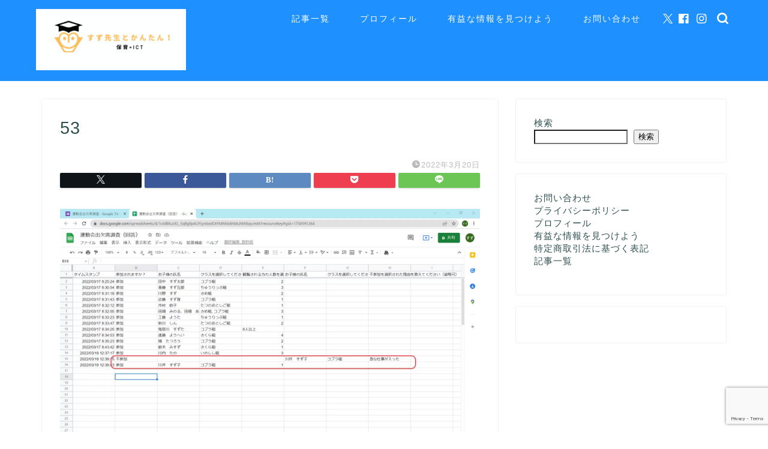

--- FILE ---
content_type: text/html; charset=UTF-8
request_url: https://hoiku-ict-01.com/2022/03/survey/attachment/53/
body_size: 15526
content:
<!DOCTYPE html>
<html lang="ja">
<head prefix="og: http://ogp.me/ns# fb: http://ogp.me/ns/fb# article: http://ogp.me/ns/article#">
<!-- wexal_pst_init.js does not exist -->
<!-- engagement_delay.js does not exist -->
<!-- proxy.php does not exists -->
<link rel="dns-prefetch" href="//use.fontawesome.com/">
<link rel="preconnect" href="//use.fontawesome.com/">
<link rel="dns-prefetch" href="//cdnjs.cloudflare.com/">
<link rel="dns-prefetch" href="//www.googletagmanager.com/">
<link rel="dns-prefetch" href="//static.addtoany.com/">
<link rel="dns-prefetch" href="//www.google.com/"><style>img.lazy{min-height:1px}</style><link href="https://hoiku-ict-01.com/wp-content/plugins/w3-total-cache/pub/js/lazyload.min.js" as="script">
<meta charset="utf-8">
<meta http-equiv="X-UA-Compatible" content="IE=edge">
<meta name="viewport" content="width=device-width, initial-scale=1">
<!-- ここからOGP -->
<meta property="og:type" content="blog">
<meta property="og:title" content="53｜すず先生とかんたん！保育×ICT">
<meta property="og:url" content="https://hoiku-ict-01.com/2022/03/survey/attachment/53/">
<meta property="og:description" content="">
<meta property="og:image" content="https://hoiku-ict-01.com/wp-content/themes/jin/img/noimg320.png">
<meta property="og:site_name" content="すず先生とかんたん！保育×ICT">
<meta property="fb:admins" content="">
<meta name="twitter:card" content="summary">
<meta name="twitter:site" content="@hoiku_ict_suzu">
<!-- ここまでOGP -->
<meta name="description" itemprop="description" content="">
<link rel="canonical" href="https://hoiku-ict-01.com/2022/03/survey/attachment/53/">
<title>53 – すず先生とかんたん！保育×ICT</title>
<style>img:is([sizes="auto" i], [sizes^="auto," i]) { contain-intrinsic-size: 3000px 1500px }</style>
<!-- All in One SEO 4.8.8 - aioseo.com -->
<meta name="robots" content="max-image-preview:large"/>
<meta name="author" content="管理人"/>
<link rel="canonical" href="https://hoiku-ict-01.com/2022/03/survey/attachment/53/"/>
<meta name="generator" content="All in One SEO (AIOSEO) 4.8.8"/>
<meta property="og:locale" content="ja_JP"/>
<meta property="og:site_name" content="すず先生とかんたん！保育×ICT –"/>
<meta property="og:type" content="article"/>
<meta property="og:title" content="53 – すず先生とかんたん！保育×ICT"/>
<meta property="og:url" content="https://hoiku-ict-01.com/2022/03/survey/attachment/53/"/>
<meta property="og:image" content="https://hoiku-ict-01.com/wp-content/uploads/2024/06/原版-コピー.png"/>
<meta property="og:image:secure_url" content="https://hoiku-ict-01.com/wp-content/uploads/2024/06/原版-コピー.png"/>
<meta property="og:image:width" content="500"/>
<meta property="og:image:height" content="500"/>
<meta property="article:published_time" content="2022-03-20T02:36:16+00:00"/>
<meta property="article:modified_time" content="2022-03-20T02:36:16+00:00"/>
<meta property="article:publisher" content="https://facebook.com/すず先生とかんたん！保育×ICT"/>
<meta name="twitter:card" content="summary"/>
<meta name="twitter:site" content="@すず先生とかんたん！保育×ICT"/>
<meta name="twitter:title" content="53 – すず先生とかんたん！保育×ICT"/>
<meta name="twitter:creator" content="@すず先生とかんたん！保育×ICT"/>
<meta name="twitter:image" content="https://hoiku-ict-01.com/wp-content/uploads/2024/06/原版-コピー.png"/>
<script type="application/ld+json" class="aioseo-schema">
			{"@context":"https:\/\/schema.org","@graph":[{"@type":"BreadcrumbList","@id":"https:\/\/hoiku-ict-01.com\/2022\/03\/survey\/attachment\/53\/#breadcrumblist","itemListElement":[{"@type":"ListItem","@id":"https:\/\/hoiku-ict-01.com#listItem","position":1,"name":"\u30db\u30fc\u30e0","item":"https:\/\/hoiku-ict-01.com","nextItem":{"@type":"ListItem","@id":"https:\/\/hoiku-ict-01.com\/2022\/03\/survey\/attachment\/53\/#listItem","name":"53"}},{"@type":"ListItem","@id":"https:\/\/hoiku-ict-01.com\/2022\/03\/survey\/attachment\/53\/#listItem","position":2,"name":"53","previousItem":{"@type":"ListItem","@id":"https:\/\/hoiku-ict-01.com#listItem","name":"\u30db\u30fc\u30e0"}}]},{"@type":"ItemPage","@id":"https:\/\/hoiku-ict-01.com\/2022\/03\/survey\/attachment\/53\/#itempage","url":"https:\/\/hoiku-ict-01.com\/2022\/03\/survey\/attachment\/53\/","name":"53 \u2013 \u3059\u305a\u5148\u751f\u3068\u304b\u3093\u305f\u3093\uff01\u4fdd\u80b2\u00d7ICT","inLanguage":"ja","isPartOf":{"@id":"https:\/\/hoiku-ict-01.com\/#website"},"breadcrumb":{"@id":"https:\/\/hoiku-ict-01.com\/2022\/03\/survey\/attachment\/53\/#breadcrumblist"},"author":{"@id":"https:\/\/hoiku-ict-01.com\/author\/r\/#author"},"creator":{"@id":"https:\/\/hoiku-ict-01.com\/author\/r\/#author"},"datePublished":"2022-03-20T11:36:16+09:00","dateModified":"2022-03-20T11:36:16+09:00"},{"@type":"Person","@id":"https:\/\/hoiku-ict-01.com\/#person","name":"\u7ba1\u7406\u4eba","image":{"@type":"ImageObject","@id":"https:\/\/hoiku-ict-01.com\/2022\/03\/survey\/attachment\/53\/#personImage","url":"https:\/\/secure.gravatar.com\/avatar\/ea01c082aaddd61373f37db2d8e8c75c8f8324ff6981707a095cdac39f4edae7?s=96&d=mm&r=g","width":96,"height":96,"caption":"\u7ba1\u7406\u4eba"}},{"@type":"Person","@id":"https:\/\/hoiku-ict-01.com\/author\/r\/#author","url":"https:\/\/hoiku-ict-01.com\/author\/r\/","name":"\u7ba1\u7406\u4eba","image":{"@type":"ImageObject","@id":"https:\/\/hoiku-ict-01.com\/2022\/03\/survey\/attachment\/53\/#authorImage","url":"https:\/\/secure.gravatar.com\/avatar\/ea01c082aaddd61373f37db2d8e8c75c8f8324ff6981707a095cdac39f4edae7?s=96&d=mm&r=g","width":96,"height":96,"caption":"\u7ba1\u7406\u4eba"}},{"@type":"WebSite","@id":"https:\/\/hoiku-ict-01.com\/#website","url":"https:\/\/hoiku-ict-01.com\/","name":"\u3059\u305a\u5148\u751f\u3068\u304b\u3093\u305f\u3093\uff01\u4fdd\u80b2\u00d7ICT","description":"\u4fdd\u80b2\u8005\u4e00\u4eba\u3072\u3068\u308a\u306b\u5bc4\u308a\u6dfb\u3044\u306a\u304c\u3089\u3092\u30e2\u30c3\u30c8\u30fc\u306b\uff01\u73fe\u5834\u3067\u5b9f\u8df5\u3067\u304d\u308b\u5185\u5bb9\uff01","inLanguage":"ja","publisher":{"@id":"https:\/\/hoiku-ict-01.com\/#person"}}]}
		</script>
<!-- All in One SEO -->
<link rel='dns-prefetch' href='//static.addtoany.com'/>
<link rel='dns-prefetch' href='//cdnjs.cloudflare.com'/>
<link rel='dns-prefetch' href='//use.fontawesome.com'/>
<link rel="alternate" type="application/rss+xml" title="すず先生とかんたん！保育×ICT &raquo; 53 のコメントのフィード" href="https://hoiku-ict-01.com/2022/03/survey/attachment/53/feed/"/>
<!-- This site uses the Google Analytics by MonsterInsights plugin v9.9.0 - Using Analytics tracking - https://www.monsterinsights.com/ -->
<script src="//www.googletagmanager.com/gtag/js?id=G-3C7R9F7S4E" data-cfasync="false" data-wpfc-render="false" type="text/javascript" async></script>
<script data-cfasync="false" data-wpfc-render="false" type="text/javascript">
				var mi_version = '9.9.0';
				var mi_track_user = true;
				var mi_no_track_reason = '';
								var MonsterInsightsDefaultLocations = {"page_location":"https:\/\/hoiku-ict-01.com\/2022\/03\/survey\/attachment\/53\/"};
								if ( typeof MonsterInsightsPrivacyGuardFilter === 'function' ) {
					var MonsterInsightsLocations = (typeof MonsterInsightsExcludeQuery === 'object') ? MonsterInsightsPrivacyGuardFilter( MonsterInsightsExcludeQuery ) : MonsterInsightsPrivacyGuardFilter( MonsterInsightsDefaultLocations );
				} else {
					var MonsterInsightsLocations = (typeof MonsterInsightsExcludeQuery === 'object') ? MonsterInsightsExcludeQuery : MonsterInsightsDefaultLocations;
				}

								var disableStrs = [
										'ga-disable-G-3C7R9F7S4E',
									];

				/* Function to detect opted out users */
				function __gtagTrackerIsOptedOut() {
					for (var index = 0; index < disableStrs.length; index++) {
						if (document.cookie.indexOf(disableStrs[index] + '=true') > -1) {
							return true;
						}
					}

					return false;
				}

				/* Disable tracking if the opt-out cookie exists. */
				if (__gtagTrackerIsOptedOut()) {
					for (var index = 0; index < disableStrs.length; index++) {
						window[disableStrs[index]] = true;
					}
				}

				/* Opt-out function */
				function __gtagTrackerOptout() {
					for (var index = 0; index < disableStrs.length; index++) {
						document.cookie = disableStrs[index] + '=true; expires=Thu, 31 Dec 2099 23:59:59 UTC; path=/';
						window[disableStrs[index]] = true;
					}
				}

				if ('undefined' === typeof gaOptout) {
					function gaOptout() {
						__gtagTrackerOptout();
					}
				}
								window.dataLayer = window.dataLayer || [];

				window.MonsterInsightsDualTracker = {
					helpers: {},
					trackers: {},
				};
				if (mi_track_user) {
					function __gtagDataLayer() {
						dataLayer.push(arguments);
					}

					function __gtagTracker(type, name, parameters) {
						if (!parameters) {
							parameters = {};
						}

						if (parameters.send_to) {
							__gtagDataLayer.apply(null, arguments);
							return;
						}

						if (type === 'event') {
														parameters.send_to = monsterinsights_frontend.v4_id;
							var hookName = name;
							if (typeof parameters['event_category'] !== 'undefined') {
								hookName = parameters['event_category'] + ':' + name;
							}

							if (typeof MonsterInsightsDualTracker.trackers[hookName] !== 'undefined') {
								MonsterInsightsDualTracker.trackers[hookName](parameters);
							} else {
								__gtagDataLayer('event', name, parameters);
							}
							
						} else {
							__gtagDataLayer.apply(null, arguments);
						}
					}

					__gtagTracker('js', new Date());
					__gtagTracker('set', {
						'developer_id.dZGIzZG': true,
											});
					if ( MonsterInsightsLocations.page_location ) {
						__gtagTracker('set', MonsterInsightsLocations);
					}
										__gtagTracker('config', 'G-3C7R9F7S4E', {"forceSSL":"true","link_attribution":"true"} );
										window.gtag = __gtagTracker;										(function () {
						/* https://developers.google.com/analytics/devguides/collection/analyticsjs/ */
						/* ga and __gaTracker compatibility shim. */
						var noopfn = function () {
							return null;
						};
						var newtracker = function () {
							return new Tracker();
						};
						var Tracker = function () {
							return null;
						};
						var p = Tracker.prototype;
						p.get = noopfn;
						p.set = noopfn;
						p.send = function () {
							var args = Array.prototype.slice.call(arguments);
							args.unshift('send');
							__gaTracker.apply(null, args);
						};
						var __gaTracker = function () {
							var len = arguments.length;
							if (len === 0) {
								return;
							}
							var f = arguments[len - 1];
							if (typeof f !== 'object' || f === null || typeof f.hitCallback !== 'function') {
								if ('send' === arguments[0]) {
									var hitConverted, hitObject = false, action;
									if ('event' === arguments[1]) {
										if ('undefined' !== typeof arguments[3]) {
											hitObject = {
												'eventAction': arguments[3],
												'eventCategory': arguments[2],
												'eventLabel': arguments[4],
												'value': arguments[5] ? arguments[5] : 1,
											}
										}
									}
									if ('pageview' === arguments[1]) {
										if ('undefined' !== typeof arguments[2]) {
											hitObject = {
												'eventAction': 'page_view',
												'page_path': arguments[2],
											}
										}
									}
									if (typeof arguments[2] === 'object') {
										hitObject = arguments[2];
									}
									if (typeof arguments[5] === 'object') {
										Object.assign(hitObject, arguments[5]);
									}
									if ('undefined' !== typeof arguments[1].hitType) {
										hitObject = arguments[1];
										if ('pageview' === hitObject.hitType) {
											hitObject.eventAction = 'page_view';
										}
									}
									if (hitObject) {
										action = 'timing' === arguments[1].hitType ? 'timing_complete' : hitObject.eventAction;
										hitConverted = mapArgs(hitObject);
										__gtagTracker('event', action, hitConverted);
									}
								}
								return;
							}

							function mapArgs(args) {
								var arg, hit = {};
								var gaMap = {
									'eventCategory': 'event_category',
									'eventAction': 'event_action',
									'eventLabel': 'event_label',
									'eventValue': 'event_value',
									'nonInteraction': 'non_interaction',
									'timingCategory': 'event_category',
									'timingVar': 'name',
									'timingValue': 'value',
									'timingLabel': 'event_label',
									'page': 'page_path',
									'location': 'page_location',
									'title': 'page_title',
									'referrer' : 'page_referrer',
								};
								for (arg in args) {
																		if (!(!args.hasOwnProperty(arg) || !gaMap.hasOwnProperty(arg))) {
										hit[gaMap[arg]] = args[arg];
									} else {
										hit[arg] = args[arg];
									}
								}
								return hit;
							}

							try {
								f.hitCallback();
							} catch (ex) {
							}
						};
						__gaTracker.create = newtracker;
						__gaTracker.getByName = newtracker;
						__gaTracker.getAll = function () {
							return [];
						};
						__gaTracker.remove = noopfn;
						__gaTracker.loaded = true;
						window['__gaTracker'] = __gaTracker;
					})();
									} else {
										console.log("");
					(function () {
						function __gtagTracker() {
							return null;
						}

						window['__gtagTracker'] = __gtagTracker;
						window['gtag'] = __gtagTracker;
					})();
									}
			</script>
<!-- / Google Analytics by MonsterInsights -->
<script type="text/javascript">
/* <![CDATA[ */
window._wpemojiSettings = {"baseUrl":"https:\/\/s.w.org\/images\/core\/emoji\/16.0.1\/72x72\/","ext":".png","svgUrl":"https:\/\/s.w.org\/images\/core\/emoji\/16.0.1\/svg\/","svgExt":".svg","source":{"concatemoji":"https:\/\/hoiku-ict-01.com\/wp-includes\/js\/wp-emoji-release.min.js?ver=6.8.3"}};
/*! This file is auto-generated */
!function(s,n){var o,i,e;function c(e){try{var t={supportTests:e,timestamp:(new Date).valueOf()};sessionStorage.setItem(o,JSON.stringify(t))}catch(e){}}function p(e,t,n){e.clearRect(0,0,e.canvas.width,e.canvas.height),e.fillText(t,0,0);var t=new Uint32Array(e.getImageData(0,0,e.canvas.width,e.canvas.height).data),a=(e.clearRect(0,0,e.canvas.width,e.canvas.height),e.fillText(n,0,0),new Uint32Array(e.getImageData(0,0,e.canvas.width,e.canvas.height).data));return t.every(function(e,t){return e===a[t]})}function u(e,t){e.clearRect(0,0,e.canvas.width,e.canvas.height),e.fillText(t,0,0);for(var n=e.getImageData(16,16,1,1),a=0;a<n.data.length;a++)if(0!==n.data[a])return!1;return!0}function f(e,t,n,a){switch(t){case"flag":return n(e,"\ud83c\udff3\ufe0f\u200d\u26a7\ufe0f","\ud83c\udff3\ufe0f\u200b\u26a7\ufe0f")?!1:!n(e,"\ud83c\udde8\ud83c\uddf6","\ud83c\udde8\u200b\ud83c\uddf6")&&!n(e,"\ud83c\udff4\udb40\udc67\udb40\udc62\udb40\udc65\udb40\udc6e\udb40\udc67\udb40\udc7f","\ud83c\udff4\u200b\udb40\udc67\u200b\udb40\udc62\u200b\udb40\udc65\u200b\udb40\udc6e\u200b\udb40\udc67\u200b\udb40\udc7f");case"emoji":return!a(e,"\ud83e\udedf")}return!1}function g(e,t,n,a){var r="undefined"!=typeof WorkerGlobalScope&&self instanceof WorkerGlobalScope?new OffscreenCanvas(300,150):s.createElement("canvas"),o=r.getContext("2d",{willReadFrequently:!0}),i=(o.textBaseline="top",o.font="600 32px Arial",{});return e.forEach(function(e){i[e]=t(o,e,n,a)}),i}function t(e){var t=s.createElement("script");t.src=e,t.defer=!0,s.head.appendChild(t)}"undefined"!=typeof Promise&&(o="wpEmojiSettingsSupports",i=["flag","emoji"],n.supports={everything:!0,everythingExceptFlag:!0},e=new Promise(function(e){s.addEventListener("DOMContentLoaded",e,{once:!0})}),new Promise(function(t){var n=function(){try{var e=JSON.parse(sessionStorage.getItem(o));if("object"==typeof e&&"number"==typeof e.timestamp&&(new Date).valueOf()<e.timestamp+604800&&"object"==typeof e.supportTests)return e.supportTests}catch(e){}return null}();if(!n){if("undefined"!=typeof Worker&&"undefined"!=typeof OffscreenCanvas&&"undefined"!=typeof URL&&URL.createObjectURL&&"undefined"!=typeof Blob)try{var e="postMessage("+g.toString()+"("+[JSON.stringify(i),f.toString(),p.toString(),u.toString()].join(",")+"));",a=new Blob([e],{type:"text/javascript"}),r=new Worker(URL.createObjectURL(a),{name:"wpTestEmojiSupports"});return void(r.onmessage=function(e){c(n=e.data),r.terminate(),t(n)})}catch(e){}c(n=g(i,f,p,u))}t(n)}).then(function(e){for(var t in e)n.supports[t]=e[t],n.supports.everything=n.supports.everything&&n.supports[t],"flag"!==t&&(n.supports.everythingExceptFlag=n.supports.everythingExceptFlag&&n.supports[t]);n.supports.everythingExceptFlag=n.supports.everythingExceptFlag&&!n.supports.flag,n.DOMReady=!1,n.readyCallback=function(){n.DOMReady=!0}}).then(function(){return e}).then(function(){var e;n.supports.everything||(n.readyCallback(),(e=n.source||{}).concatemoji?t(e.concatemoji):e.wpemoji&&e.twemoji&&(t(e.twemoji),t(e.wpemoji)))}))}((window,document),window._wpemojiSettings);
/* ]]> */
</script>
<link rel='stylesheet' id='wp-block-library-css' href='https://hoiku-ict-01.com/wp-includes/css/dist/block-library/style.min.css?ver=6.8.3' type='text/css' media='all'/>
<style id='classic-theme-styles-inline-css' type='text/css'>
/*! This file is auto-generated */
.wp-block-button__link{color:#fff;background-color:#32373c;border-radius:9999px;box-shadow:none;text-decoration:none;padding:calc(.667em + 2px) calc(1.333em + 2px);font-size:1.125em}.wp-block-file__button{background:#32373c;color:#fff;text-decoration:none}
</style>
<style id='global-styles-inline-css' type='text/css'>
:root{--wp--preset--aspect-ratio--square: 1;--wp--preset--aspect-ratio--4-3: 4/3;--wp--preset--aspect-ratio--3-4: 3/4;--wp--preset--aspect-ratio--3-2: 3/2;--wp--preset--aspect-ratio--2-3: 2/3;--wp--preset--aspect-ratio--16-9: 16/9;--wp--preset--aspect-ratio--9-16: 9/16;--wp--preset--color--black: #000000;--wp--preset--color--cyan-bluish-gray: #abb8c3;--wp--preset--color--white: #ffffff;--wp--preset--color--pale-pink: #f78da7;--wp--preset--color--vivid-red: #cf2e2e;--wp--preset--color--luminous-vivid-orange: #ff6900;--wp--preset--color--luminous-vivid-amber: #fcb900;--wp--preset--color--light-green-cyan: #7bdcb5;--wp--preset--color--vivid-green-cyan: #00d084;--wp--preset--color--pale-cyan-blue: #8ed1fc;--wp--preset--color--vivid-cyan-blue: #0693e3;--wp--preset--color--vivid-purple: #9b51e0;--wp--preset--gradient--vivid-cyan-blue-to-vivid-purple: linear-gradient(135deg,rgba(6,147,227,1) 0%,rgb(155,81,224) 100%);--wp--preset--gradient--light-green-cyan-to-vivid-green-cyan: linear-gradient(135deg,rgb(122,220,180) 0%,rgb(0,208,130) 100%);--wp--preset--gradient--luminous-vivid-amber-to-luminous-vivid-orange: linear-gradient(135deg,rgba(252,185,0,1) 0%,rgba(255,105,0,1) 100%);--wp--preset--gradient--luminous-vivid-orange-to-vivid-red: linear-gradient(135deg,rgba(255,105,0,1) 0%,rgb(207,46,46) 100%);--wp--preset--gradient--very-light-gray-to-cyan-bluish-gray: linear-gradient(135deg,rgb(238,238,238) 0%,rgb(169,184,195) 100%);--wp--preset--gradient--cool-to-warm-spectrum: linear-gradient(135deg,rgb(74,234,220) 0%,rgb(151,120,209) 20%,rgb(207,42,186) 40%,rgb(238,44,130) 60%,rgb(251,105,98) 80%,rgb(254,248,76) 100%);--wp--preset--gradient--blush-light-purple: linear-gradient(135deg,rgb(255,206,236) 0%,rgb(152,150,240) 100%);--wp--preset--gradient--blush-bordeaux: linear-gradient(135deg,rgb(254,205,165) 0%,rgb(254,45,45) 50%,rgb(107,0,62) 100%);--wp--preset--gradient--luminous-dusk: linear-gradient(135deg,rgb(255,203,112) 0%,rgb(199,81,192) 50%,rgb(65,88,208) 100%);--wp--preset--gradient--pale-ocean: linear-gradient(135deg,rgb(255,245,203) 0%,rgb(182,227,212) 50%,rgb(51,167,181) 100%);--wp--preset--gradient--electric-grass: linear-gradient(135deg,rgb(202,248,128) 0%,rgb(113,206,126) 100%);--wp--preset--gradient--midnight: linear-gradient(135deg,rgb(2,3,129) 0%,rgb(40,116,252) 100%);--wp--preset--font-size--small: 13px;--wp--preset--font-size--medium: 20px;--wp--preset--font-size--large: 36px;--wp--preset--font-size--x-large: 42px;--wp--preset--spacing--20: 0.44rem;--wp--preset--spacing--30: 0.67rem;--wp--preset--spacing--40: 1rem;--wp--preset--spacing--50: 1.5rem;--wp--preset--spacing--60: 2.25rem;--wp--preset--spacing--70: 3.38rem;--wp--preset--spacing--80: 5.06rem;--wp--preset--shadow--natural: 6px 6px 9px rgba(0, 0, 0, 0.2);--wp--preset--shadow--deep: 12px 12px 50px rgba(0, 0, 0, 0.4);--wp--preset--shadow--sharp: 6px 6px 0px rgba(0, 0, 0, 0.2);--wp--preset--shadow--outlined: 6px 6px 0px -3px rgba(255, 255, 255, 1), 6px 6px rgba(0, 0, 0, 1);--wp--preset--shadow--crisp: 6px 6px 0px rgba(0, 0, 0, 1);}:where(.is-layout-flex){gap: 0.5em;}:where(.is-layout-grid){gap: 0.5em;}body .is-layout-flex{display: flex;}.is-layout-flex{flex-wrap: wrap;align-items: center;}.is-layout-flex > :is(*, div){margin: 0;}body .is-layout-grid{display: grid;}.is-layout-grid > :is(*, div){margin: 0;}:where(.wp-block-columns.is-layout-flex){gap: 2em;}:where(.wp-block-columns.is-layout-grid){gap: 2em;}:where(.wp-block-post-template.is-layout-flex){gap: 1.25em;}:where(.wp-block-post-template.is-layout-grid){gap: 1.25em;}.has-black-color{color: var(--wp--preset--color--black) !important;}.has-cyan-bluish-gray-color{color: var(--wp--preset--color--cyan-bluish-gray) !important;}.has-white-color{color: var(--wp--preset--color--white) !important;}.has-pale-pink-color{color: var(--wp--preset--color--pale-pink) !important;}.has-vivid-red-color{color: var(--wp--preset--color--vivid-red) !important;}.has-luminous-vivid-orange-color{color: var(--wp--preset--color--luminous-vivid-orange) !important;}.has-luminous-vivid-amber-color{color: var(--wp--preset--color--luminous-vivid-amber) !important;}.has-light-green-cyan-color{color: var(--wp--preset--color--light-green-cyan) !important;}.has-vivid-green-cyan-color{color: var(--wp--preset--color--vivid-green-cyan) !important;}.has-pale-cyan-blue-color{color: var(--wp--preset--color--pale-cyan-blue) !important;}.has-vivid-cyan-blue-color{color: var(--wp--preset--color--vivid-cyan-blue) !important;}.has-vivid-purple-color{color: var(--wp--preset--color--vivid-purple) !important;}.has-black-background-color{background-color: var(--wp--preset--color--black) !important;}.has-cyan-bluish-gray-background-color{background-color: var(--wp--preset--color--cyan-bluish-gray) !important;}.has-white-background-color{background-color: var(--wp--preset--color--white) !important;}.has-pale-pink-background-color{background-color: var(--wp--preset--color--pale-pink) !important;}.has-vivid-red-background-color{background-color: var(--wp--preset--color--vivid-red) !important;}.has-luminous-vivid-orange-background-color{background-color: var(--wp--preset--color--luminous-vivid-orange) !important;}.has-luminous-vivid-amber-background-color{background-color: var(--wp--preset--color--luminous-vivid-amber) !important;}.has-light-green-cyan-background-color{background-color: var(--wp--preset--color--light-green-cyan) !important;}.has-vivid-green-cyan-background-color{background-color: var(--wp--preset--color--vivid-green-cyan) !important;}.has-pale-cyan-blue-background-color{background-color: var(--wp--preset--color--pale-cyan-blue) !important;}.has-vivid-cyan-blue-background-color{background-color: var(--wp--preset--color--vivid-cyan-blue) !important;}.has-vivid-purple-background-color{background-color: var(--wp--preset--color--vivid-purple) !important;}.has-black-border-color{border-color: var(--wp--preset--color--black) !important;}.has-cyan-bluish-gray-border-color{border-color: var(--wp--preset--color--cyan-bluish-gray) !important;}.has-white-border-color{border-color: var(--wp--preset--color--white) !important;}.has-pale-pink-border-color{border-color: var(--wp--preset--color--pale-pink) !important;}.has-vivid-red-border-color{border-color: var(--wp--preset--color--vivid-red) !important;}.has-luminous-vivid-orange-border-color{border-color: var(--wp--preset--color--luminous-vivid-orange) !important;}.has-luminous-vivid-amber-border-color{border-color: var(--wp--preset--color--luminous-vivid-amber) !important;}.has-light-green-cyan-border-color{border-color: var(--wp--preset--color--light-green-cyan) !important;}.has-vivid-green-cyan-border-color{border-color: var(--wp--preset--color--vivid-green-cyan) !important;}.has-pale-cyan-blue-border-color{border-color: var(--wp--preset--color--pale-cyan-blue) !important;}.has-vivid-cyan-blue-border-color{border-color: var(--wp--preset--color--vivid-cyan-blue) !important;}.has-vivid-purple-border-color{border-color: var(--wp--preset--color--vivid-purple) !important;}.has-vivid-cyan-blue-to-vivid-purple-gradient-background{background: var(--wp--preset--gradient--vivid-cyan-blue-to-vivid-purple) !important;}.has-light-green-cyan-to-vivid-green-cyan-gradient-background{background: var(--wp--preset--gradient--light-green-cyan-to-vivid-green-cyan) !important;}.has-luminous-vivid-amber-to-luminous-vivid-orange-gradient-background{background: var(--wp--preset--gradient--luminous-vivid-amber-to-luminous-vivid-orange) !important;}.has-luminous-vivid-orange-to-vivid-red-gradient-background{background: var(--wp--preset--gradient--luminous-vivid-orange-to-vivid-red) !important;}.has-very-light-gray-to-cyan-bluish-gray-gradient-background{background: var(--wp--preset--gradient--very-light-gray-to-cyan-bluish-gray) !important;}.has-cool-to-warm-spectrum-gradient-background{background: var(--wp--preset--gradient--cool-to-warm-spectrum) !important;}.has-blush-light-purple-gradient-background{background: var(--wp--preset--gradient--blush-light-purple) !important;}.has-blush-bordeaux-gradient-background{background: var(--wp--preset--gradient--blush-bordeaux) !important;}.has-luminous-dusk-gradient-background{background: var(--wp--preset--gradient--luminous-dusk) !important;}.has-pale-ocean-gradient-background{background: var(--wp--preset--gradient--pale-ocean) !important;}.has-electric-grass-gradient-background{background: var(--wp--preset--gradient--electric-grass) !important;}.has-midnight-gradient-background{background: var(--wp--preset--gradient--midnight) !important;}.has-small-font-size{font-size: var(--wp--preset--font-size--small) !important;}.has-medium-font-size{font-size: var(--wp--preset--font-size--medium) !important;}.has-large-font-size{font-size: var(--wp--preset--font-size--large) !important;}.has-x-large-font-size{font-size: var(--wp--preset--font-size--x-large) !important;}
:where(.wp-block-post-template.is-layout-flex){gap: 1.25em;}:where(.wp-block-post-template.is-layout-grid){gap: 1.25em;}
:where(.wp-block-columns.is-layout-flex){gap: 2em;}:where(.wp-block-columns.is-layout-grid){gap: 2em;}
:root :where(.wp-block-pullquote){font-size: 1.5em;line-height: 1.6;}
</style>
<link rel='stylesheet' id='wpdm-fonticon-css' href='https://hoiku-ict-01.com/wp-content/plugins/download-manager/assets/wpdm-iconfont/css/wpdm-icons.css?ver=6.8.3' type='text/css' media='all'/>
<link rel='stylesheet' id='wpdm-front-css' href='https://hoiku-ict-01.com/wp-content/plugins/download-manager/assets/css/front.min.css?ver=6.8.3' type='text/css' media='all'/>
<link rel='stylesheet' id='pz-linkcard-css-css' href='//hoiku-ict-01.com/wp-content/uploads/pz-linkcard/style/style.min.css?ver=2.5.7.2.4' type='text/css' media='all'/>
<link rel='stylesheet' id='toc-screen-css' href='https://hoiku-ict-01.com/wp-content/plugins/table-of-contents-plus/screen.min.css?ver=2411.1' type='text/css' media='all'/>
<link rel='stylesheet' id='theme-style-css' href='https://hoiku-ict-01.com/wp-content/themes/jin/style.css?ver=6.8.3' type='text/css' media='all'/>
<link rel='stylesheet' id='fontawesome-style-css' href='https://use.fontawesome.com/releases/v5.6.3/css/all.css?ver=6.8.3' type='text/css' media='all'/>
<link rel='stylesheet' id='swiper-style-css' href='https://cdnjs.cloudflare.com/ajax/libs/Swiper/4.0.7/css/swiper.min.css?ver=6.8.3' type='text/css' media='all'/>
<link rel='stylesheet' id='addtoany-css' href='https://hoiku-ict-01.com/wp-content/plugins/add-to-any/addtoany.min.css?ver=1.16' type='text/css' media='all'/>
<script type="text/javascript" src="https://hoiku-ict-01.com/wp-content/plugins/google-analytics-for-wordpress/assets/js/frontend-gtag.min.js?ver=9.9.0" id="monsterinsights-frontend-script-js" async="async" data-wp-strategy="async"></script>
<script data-cfasync="false" data-wpfc-render="false" type="text/javascript" id='monsterinsights-frontend-script-js-extra'>/* <![CDATA[ */
var monsterinsights_frontend = {"js_events_tracking":"true","download_extensions":"doc,pdf,ppt,zip,xls,docx,pptx,xlsx","inbound_paths":"[{\"path\":\"\\\/go\\\/\",\"label\":\"affiliate\"},{\"path\":\"\\\/recommend\\\/\",\"label\":\"affiliate\"}]","home_url":"https:\/\/hoiku-ict-01.com","hash_tracking":"false","v4_id":"G-3C7R9F7S4E"};/* ]]> */
</script>
<script type="text/javascript" id="addtoany-core-js-before">
/* <![CDATA[ */
window.a2a_config=window.a2a_config||{};a2a_config.callbacks=[];a2a_config.overlays=[];a2a_config.templates={};a2a_localize = {
	Share: "共有",
	Save: "ブックマーク",
	Subscribe: "購読",
	Email: "メール",
	Bookmark: "ブックマーク",
	ShowAll: "すべて表示する",
	ShowLess: "小さく表示する",
	FindServices: "サービスを探す",
	FindAnyServiceToAddTo: "追加するサービスを今すぐ探す",
	PoweredBy: "Powered by",
	ShareViaEmail: "メールでシェアする",
	SubscribeViaEmail: "メールで購読する",
	BookmarkInYourBrowser: "ブラウザにブックマーク",
	BookmarkInstructions: "このページをブックマークするには、 Ctrl+D または \u2318+D を押下。",
	AddToYourFavorites: "お気に入りに追加",
	SendFromWebOrProgram: "任意のメールアドレスまたはメールプログラムから送信",
	EmailProgram: "メールプログラム",
	More: "詳細&#8230;",
	ThanksForSharing: "共有ありがとうございます !",
	ThanksForFollowing: "フォローありがとうございます !"
};
/* ]]> */
</script>
<script type="text/javascript" defer src="https://static.addtoany.com/menu/page.js" id="addtoany-core-js"></script>
<script type="text/javascript" src="https://hoiku-ict-01.com/wp-includes/js/jquery/jquery.min.js?ver=3.7.1" id="jquery-core-js"></script>
<script type="text/javascript" src="https://hoiku-ict-01.com/wp-includes/js/jquery/jquery-migrate.min.js?ver=3.4.1" id="jquery-migrate-js"></script>
<script type="text/javascript" defer src="https://hoiku-ict-01.com/wp-content/plugins/add-to-any/addtoany.min.js?ver=1.1" id="addtoany-jquery-js"></script>
<script type="text/javascript" src="https://hoiku-ict-01.com/wp-content/plugins/download-manager/assets/js/wpdm.min.js?ver=6.8.3" id="wpdm-frontend-js-js"></script>
<script type="text/javascript" id="wpdm-frontjs-js-extra">
/* <![CDATA[ */
var wpdm_url = {"home":"https:\/\/hoiku-ict-01.com\/","site":"https:\/\/hoiku-ict-01.com\/","ajax":"https:\/\/hoiku-ict-01.com\/wp-admin\/admin-ajax.php"};
var wpdm_js = {"spinner":"<i class=\"wpdm-icon wpdm-sun wpdm-spin\"><\/i>","client_id":"0312f1af90bd1960409bc1a9854adfb4"};
var wpdm_strings = {"pass_var":"\u30d1\u30b9\u30ef\u30fc\u30c9\u78ba\u8a8d\u5b8c\u4e86 !","pass_var_q":"\u30c0\u30a6\u30f3\u30ed\u30fc\u30c9\u3092\u958b\u59cb\u3059\u308b\u306b\u306f\u3001\u6b21\u306e\u30dc\u30bf\u30f3\u3092\u30af\u30ea\u30c3\u30af\u3057\u3066\u304f\u3060\u3055\u3044\u3002","start_dl":"\u30c0\u30a6\u30f3\u30ed\u30fc\u30c9\u958b\u59cb"};
/* ]]> */
</script>
<script type="text/javascript" src="https://hoiku-ict-01.com/wp-content/plugins/download-manager/assets/js/front.min.js?ver=3.3.29" id="wpdm-frontjs-js"></script>
<link rel="alternate" title="JSON" type="application/json" href="https://hoiku-ict-01.com/wp-json/wp/v2/media/260"/>
<style type="text/css">
		#wrapper {
			background-color: #ffffff;
			background-image: url();
					}

		.related-entry-headline-text span:before,
		#comment-title span:before,
		#reply-title span:before {
			background-color: #1e90ff;
			border-color: #1e90ff !important;
		}

		#breadcrumb:after,
		#page-top a {
			background-color: #000080;
		}

		#footer-widget-area {
			background-color: #000080;
			border: none !important;
		}

		.footer-inner a #copyright,
		#copyright-center {
			border-color: taransparent !important;
			color: #2f4f4f !important;
		}

		.page-top-footer a {
			color: #000080 !important;
		}

		#breadcrumb ul li,
		#breadcrumb ul li a {
			color: #000080 !important;
		}

		body,
		a,
		a:link,
		a:visited,
		.my-profile,
		.widgettitle,
		.tabBtn-mag label {
			color: #2f4f4f;
		}

		a:hover {
			color: #87cefa;
		}

		.widget_nav_menu ul>li>a:before,
		.widget_categories ul>li>a:before,
		.widget_pages ul>li>a:before,
		.widget_recent_entries ul>li>a:before,
		.widget_archive ul>li>a:before,
		.widget_archive form:after,
		.widget_categories form:after,
		.widget_nav_menu ul>li>ul.sub-menu>li>a:before,
		.widget_categories ul>li>.children>li>a:before,
		.widget_pages ul>li>.children>li>a:before,
		.widget_nav_menu ul>li>ul.sub-menu>li>ul.sub-menu li>a:before,
		.widget_categories ul>li>.children>li>.children li>a:before,
		.widget_pages ul>li>.children>li>.children li>a:before {
			color: #1e90ff;
		}

		.widget_nav_menu ul .sub-menu .sub-menu li a:before {
			background-color: #2f4f4f !important;
		}

		.d--labeling-act-border {
			border-color: rgba(47, 79, 79, 0.18);
		}

		.c--labeling-act.d--labeling-act-solid {
			background-color: rgba(47, 79, 79, 0.06);
		}

		.a--labeling-act {
			color: rgba(47, 79, 79, 0.6);
		}

		.a--labeling-small-act span {
			background-color: rgba(47, 79, 79, 0.21);
		}

		.c--labeling-act.d--labeling-act-strong {
			background-color: rgba(47, 79, 79, 0.045);
		}

		.d--labeling-act-strong .a--labeling-act {
			color: rgba(47, 79, 79, 0.75);
		}


		footer .footer-widget,
		footer .footer-widget a,
		footer .footer-widget ul li,
		.footer-widget.widget_nav_menu ul>li>a:before,
		.footer-widget.widget_categories ul>li>a:before,
		.footer-widget.widget_recent_entries ul>li>a:before,
		.footer-widget.widget_pages ul>li>a:before,
		.footer-widget.widget_archive ul>li>a:before,
		footer .widget_tag_cloud .tagcloud a:before {
			color: #fff !important;
			border-color: #fff !important;
		}

		footer .footer-widget .widgettitle {
			color: #fff !important;
			border-color: #87cefa !important;
		}

		footer .widget_nav_menu ul .children .children li a:before,
		footer .widget_categories ul .children .children li a:before,
		footer .widget_nav_menu ul .sub-menu .sub-menu li a:before {
			background-color: #fff !important;
		}

		#drawernav a:hover,
		.post-list-title,
		#prev-next p,
		#toc_container .toc_list li a {
			color: #2f4f4f !important;
		}

		#header-box {
			background-color: #1e90ff;
		}

		@media (min-width: 768px) {

			#header-box .header-box10-bg:before,
			#header-box .header-box11-bg:before {
				border-radius: 2px;
			}
		}

		@media (min-width: 768px) {
			.top-image-meta {
				margin-top: calc(0px - 30px);
			}
		}

		@media (min-width: 1200px) {
			.top-image-meta {
				margin-top: calc(0px);
			}
		}

		.pickup-contents:before {
			background-color: #1e90ff !important;
		}

		.main-image-text {
			color: #555;
		}

		.main-image-text-sub {
			color: #555;
		}

		@media (min-width: 481px) {
			#site-info {
				padding-top: 15px !important;
				padding-bottom: 15px !important;
			}
		}

		#site-info span a {
			color: #000080 !important;
		}

		#headmenu .headsns .line a svg {
			fill: #ffffff !important;
		}

		#headmenu .headsns a,
		#headmenu {
			color: #ffffff !important;
			border-color: #ffffff !important;
		}

		.profile-follow .line-sns a svg {
			fill: #1e90ff !important;
		}

		.profile-follow .line-sns a:hover svg {
			fill: #87cefa !important;
		}

		.profile-follow a {
			color: #1e90ff !important;
			border-color: #1e90ff !important;
		}

		.profile-follow a:hover,
		#headmenu .headsns a:hover {
			color: #87cefa !important;
			border-color: #87cefa !important;
		}

		.search-box:hover {
			color: #87cefa !important;
			border-color: #87cefa !important;
		}

		#header #headmenu .headsns .line a:hover svg {
			fill: #87cefa !important;
		}

		.cps-icon-bar,
		#navtoggle:checked+.sp-menu-open .cps-icon-bar {
			background-color: #000080;
		}

		#nav-container {
			background-color: #87cefa;
		}

		.menu-box .menu-item svg {
			fill: #ffffff;
		}

		#drawernav ul.menu-box>li>a,
		#drawernav2 ul.menu-box>li>a,
		#drawernav3 ul.menu-box>li>a,
		#drawernav4 ul.menu-box>li>a,
		#drawernav5 ul.menu-box>li>a,
		#drawernav ul.menu-box>li.menu-item-has-children:after,
		#drawernav2 ul.menu-box>li.menu-item-has-children:after,
		#drawernav3 ul.menu-box>li.menu-item-has-children:after,
		#drawernav4 ul.menu-box>li.menu-item-has-children:after,
		#drawernav5 ul.menu-box>li.menu-item-has-children:after {
			color: #ffffff !important;
		}

		#drawernav ul.menu-box li a,
		#drawernav2 ul.menu-box li a,
		#drawernav3 ul.menu-box li a,
		#drawernav4 ul.menu-box li a,
		#drawernav5 ul.menu-box li a {
			font-size: 14px !important;
		}

		#drawernav3 ul.menu-box>li {
			color: #2f4f4f !important;
		}

		#drawernav4 .menu-box>.menu-item>a:after,
		#drawernav3 .menu-box>.menu-item>a:after,
		#drawernav .menu-box>.menu-item>a:after {
			background-color: #ffffff !important;
		}

		#drawernav2 .menu-box>.menu-item:hover,
		#drawernav5 .menu-box>.menu-item:hover {
			border-top-color: #1e90ff !important;
		}

		.cps-info-bar a {
			background-color: #87cefa !important;
		}

		@media (min-width: 768px) {
			#main-contents-one .post-list-mag .post-list-item {
				width: 32%;
			}

			#main-contents-one .post-list-mag .post-list-item:not(:nth-child(3n)) {
				margin-right: 2%;
			}

			.tabBtn-mag {
				width: 85%;
				margin-bottom: 40px;
			}

			.tabBtn-mag label {
				padding: 10px 20px;
			}
		}

		@media (min-width: 768px) {

			#tab-1:checked~.tabBtn-mag li [for="tab-1"]:after,
			#tab-2:checked~.tabBtn-mag li [for="tab-2"]:after,
			#tab-3:checked~.tabBtn-mag li [for="tab-3"]:after,
			#tab-4:checked~.tabBtn-mag li [for="tab-4"]:after {
				border-top-color: #1e90ff !important;
			}

			.tabBtn-mag label {
				border-bottom-color: #1e90ff !important;
			}
		}

		#tab-1:checked~.tabBtn-mag li [for="tab-1"],
		#tab-2:checked~.tabBtn-mag li [for="tab-2"],
		#tab-3:checked~.tabBtn-mag li [for="tab-3"],
		#tab-4:checked~.tabBtn-mag li [for="tab-4"],
		#prev-next a.next:after,
		#prev-next a.prev:after,
		.more-cat-button a:hover span:before {
			background-color: #1e90ff !important;
		}


		.swiper-slide .post-list-cat,
		.post-list-mag .post-list-cat,
		.post-list-mag3col .post-list-cat,
		.post-list-mag-sp1col .post-list-cat,
		.swiper-pagination-bullet-active,
		.pickup-cat,
		.post-list .post-list-cat,
		#breadcrumb .bcHome a:hover span:before,
		.popular-item:nth-child(1) .pop-num,
		.popular-item:nth-child(2) .pop-num,
		.popular-item:nth-child(3) .pop-num {
			background-color: #87cefa !important;
		}

		.sidebar-btn a,
		.profile-sns-menu {
			background-color: #87cefa !important;
		}

		.sp-sns-menu a,
		.pickup-contents-box a:hover .pickup-title {
			border-color: #1e90ff !important;
			color: #1e90ff !important;
		}

		.pro-line svg {
			fill: #1e90ff !important;
		}

		.cps-post-cat a,
		.meta-cat,
		.popular-cat {
			background-color: #87cefa !important;
			border-color: #87cefa !important;
		}

		.tagicon,
		.tag-box a,
		#toc_container .toc_list>li,
		#toc_container .toc_title {
			color: #1e90ff !important;
		}

		.widget_tag_cloud a::before {
			color: #2f4f4f !important;
		}

		.tag-box a,
		#toc_container:before {
			border-color: #1e90ff !important;
		}

		.cps-post-cat a:hover {
			color: #87cefa !important;
		}

		.pagination li:not([class*="current"]) a:hover,
		.widget_tag_cloud a:hover {
			background-color: #1e90ff !important;
		}

		.pagination li:not([class*="current"]) a:hover {
			opacity: 0.5 !important;
		}

		.pagination li.current a {
			background-color: #1e90ff !important;
			border-color: #1e90ff !important;
		}

		.nextpage a:hover span {
			color: #1e90ff !important;
			border-color: #1e90ff !important;
		}

		.cta-content:before {
			background-color: #6FBFCA !important;
		}

		.cta-text,
		.info-title {
			color: #fff !important;
		}

		#footer-widget-area.footer_style1 .widgettitle {
			border-color: #87cefa !important;
		}

		.sidebar_style1 .widgettitle,
		.sidebar_style5 .widgettitle {
			border-color: #1e90ff !important;
		}

		.sidebar_style2 .widgettitle,
		.sidebar_style4 .widgettitle,
		.sidebar_style6 .widgettitle,
		#home-bottom-widget .widgettitle,
		#home-top-widget .widgettitle,
		#post-bottom-widget .widgettitle,
		#post-top-widget .widgettitle {
			background-color: #1e90ff !important;
		}

		#home-bottom-widget .widget_search .search-box input[type="submit"],
		#home-top-widget .widget_search .search-box input[type="submit"],
		#post-bottom-widget .widget_search .search-box input[type="submit"],
		#post-top-widget .widget_search .search-box input[type="submit"] {
			background-color: #87cefa !important;
		}

		.tn-logo-size {
			font-size: 100% !important;
		}

		@media (min-width: 481px) {
			.tn-logo-size img {
				width: calc(100%*0.5) !important;
			}
		}

		@media (min-width: 768px) {
			.tn-logo-size img {
				width: calc(100%*2.2) !important;
			}
		}

		@media (min-width: 1200px) {
			.tn-logo-size img {
				width: 100% !important;
			}
		}

		.sp-logo-size {
			font-size: 100% !important;
		}

		.sp-logo-size img {
			width: 100% !important;
		}

		.cps-post-main ul>li:before,
		.cps-post-main ol>li:before {
			background-color: #87cefa !important;
		}

		.profile-card .profile-title {
			background-color: #1e90ff !important;
		}

		.profile-card {
			border-color: #1e90ff !important;
		}

		.cps-post-main a {
			color: #1e90ff;
		}

		.cps-post-main .marker {
			background: -webkit-linear-gradient(transparent 60%, #ffcedb 0%);
			background: linear-gradient(transparent 60%, #ffcedb 0%);
		}

		.cps-post-main .marker2 {
			background: -webkit-linear-gradient(transparent 60%, #a9eaf2 0%);
			background: linear-gradient(transparent 60%, #a9eaf2 0%);
		}

		.cps-post-main .jic-sc {
			color: #4682b4;
		}


		.simple-box1 {
			border-color: #ef9b9b !important;
		}

		.simple-box2 {
			border-color: #f2bf7d !important;
		}

		.simple-box3 {
			border-color: #b5e28a !important;
		}

		.simple-box4 {
			border-color: #7badd8 !important;
		}

		.simple-box4:before {
			background-color: #7badd8;
		}

		.simple-box5 {
			border-color: #e896c7 !important;
		}

		.simple-box5:before {
			background-color: #e896c7;
		}

		.simple-box6 {
			background-color: #fffdef !important;
		}

		.simple-box7 {
			border-color: #def1f9 !important;
		}

		.simple-box7:before {
			background-color: #def1f9 !important;
		}

		.simple-box8 {
			border-color: #96ddc1 !important;
		}

		.simple-box8:before {
			background-color: #96ddc1 !important;
		}

		.simple-box9:before {
			background-color: #e1c0e8 !important;
		}

		.simple-box9:after {
			border-color: #e1c0e8 #e1c0e8 #fff #fff !important;
		}

		.kaisetsu-box1:before,
		.kaisetsu-box1-title {
			background-color: #ffb49e !important;
		}

		.kaisetsu-box2 {
			border-color: #89c2f4 !important;
		}

		.kaisetsu-box2-title {
			background-color: #89c2f4 !important;
		}

		.kaisetsu-box4 {
			border-color: #ea91a9 !important;
		}

		.kaisetsu-box4-title {
			background-color: #ea91a9 !important;
		}

		.kaisetsu-box5:before {
			background-color: #57b3ba !important;
		}

		.kaisetsu-box5-title {
			background-color: #57b3ba !important;
		}

		.concept-box1 {
			border-color: #85db8f !important;
		}

		.concept-box1:after {
			background-color: #85db8f !important;
		}

		.concept-box1:before {
			content: "ポイント" !important;
			color: #85db8f !important;
		}

		.concept-box2 {
			border-color: #f7cf6a !important;
		}

		.concept-box2:after {
			background-color: #f7cf6a !important;
		}

		.concept-box2:before {
			content: "注意点" !important;
			color: #f7cf6a !important;
		}

		.concept-box3 {
			border-color: #86cee8 !important;
		}

		.concept-box3:after {
			background-color: #86cee8 !important;
		}

		.concept-box3:before {
			content: "良い例" !important;
			color: #86cee8 !important;
		}

		.concept-box4 {
			border-color: #ed8989 !important;
		}

		.concept-box4:after {
			background-color: #ed8989 !important;
		}

		.concept-box4:before {
			content: "悪い例" !important;
			color: #ed8989 !important;
		}

		.concept-box5 {
			border-color: #9e9e9e !important;
		}

		.concept-box5:after {
			background-color: #9e9e9e !important;
		}

		.concept-box5:before {
			content: "参考" !important;
			color: #9e9e9e !important;
		}

		.concept-box6 {
			border-color: #8eaced !important;
		}

		.concept-box6:after {
			background-color: #8eaced !important;
		}

		.concept-box6:before {
			content: "メモ" !important;
			color: #8eaced !important;
		}

		.innerlink-box1,
		.blog-card {
			border-color: #73bc9b !important;
		}

		.innerlink-box1-title {
			background-color: #73bc9b !important;
			border-color: #73bc9b !important;
		}

		.innerlink-box1:before,
		.blog-card-hl-box {
			background-color: #73bc9b !important;
		}

		.jin-ac-box01-title::after {
			color: #1e90ff;
		}

		.color-button01 a,
		.color-button01 a:hover,
		.color-button01:before {
			background-color: #008db7 !important;
		}

		.top-image-btn-color a,
		.top-image-btn-color a:hover,
		.top-image-btn-color:before {
			background-color: #ffcd44 !important;
		}

		.color-button02 a,
		.color-button02 a:hover,
		.color-button02:before {
			background-color: #d9333f !important;
		}

		.color-button01-big a,
		.color-button01-big a:hover,
		.color-button01-big:before {
			background-color: #3296d1 !important;
		}

		.color-button01-big a,
		.color-button01-big:before {
			border-radius: 5px !important;
		}

		.color-button01-big a {
			padding-top: 20px !important;
			padding-bottom: 20px !important;
		}

		.color-button02-big a,
		.color-button02-big a:hover,
		.color-button02-big:before {
			background-color: #83d159 !important;
		}

		.color-button02-big a,
		.color-button02-big:before {
			border-radius: 5px !important;
		}

		.color-button02-big a {
			padding-top: 20px !important;
			padding-bottom: 20px !important;
		}

		.color-button01-big {
			width: 75% !important;
		}

		.color-button02-big {
			width: 75% !important;
		}

		.top-image-btn-color:before,
		.color-button01:before,
		.color-button02:before,
		.color-button01-big:before,
		.color-button02-big:before {
			bottom: -1px;
			left: -1px;
			width: 100%;
			height: 100%;
			border-radius: 6px;
			box-shadow: 0px 1px 5px 0px rgba(0, 0, 0, 0.25);
			-webkit-transition: all .4s;
			transition: all .4s;
		}

		.top-image-btn-color a:hover,
		.color-button01 a:hover,
		.color-button02 a:hover,
		.color-button01-big a:hover,
		.color-button02-big a:hover {
			-webkit-transform: translateY(2px);
			transform: translateY(2px);
			-webkit-filter: brightness(0.95);
			filter: brightness(0.95);
		}

		.top-image-btn-color:hover:before,
		.color-button01:hover:before,
		.color-button02:hover:before,
		.color-button01-big:hover:before,
		.color-button02-big:hover:before {
			-webkit-transform: translateY(2px);
			transform: translateY(2px);
			box-shadow: none !important;
		}

		.h2-style01 h2,
		.h2-style02 h2:before,
		.h2-style03 h2,
		.h2-style04 h2:before,
		.h2-style05 h2,
		.h2-style07 h2:before,
		.h2-style07 h2:after,
		.h3-style03 h3:before,
		.h3-style02 h3:before,
		.h3-style05 h3:before,
		.h3-style07 h3:before,
		.h2-style08 h2:after,
		.h2-style10 h2:before,
		.h2-style10 h2:after,
		.h3-style02 h3:after,
		.h4-style02 h4:before {
			background-color: #1e90ff !important;
		}

		.h3-style01 h3,
		.h3-style04 h3,
		.h3-style05 h3,
		.h3-style06 h3,
		.h4-style01 h4,
		.h2-style02 h2,
		.h2-style08 h2,
		.h2-style08 h2:before,
		.h2-style09 h2,
		.h4-style03 h4 {
			border-color: #1e90ff !important;
		}

		.h2-style05 h2:before {
			border-top-color: #1e90ff !important;
		}

		.h2-style06 h2:before,
		.sidebar_style3 .widgettitle:after {
			background-image: linear-gradient(-45deg,
					transparent 25%,
					#1e90ff 25%,
					#1e90ff 50%,
					transparent 50%,
					transparent 75%,
					#1e90ff 75%,
					#1e90ff);
		}

		.jin-h2-icons.h2-style02 h2 .jic:before,
		.jin-h2-icons.h2-style04 h2 .jic:before,
		.jin-h2-icons.h2-style06 h2 .jic:before,
		.jin-h2-icons.h2-style07 h2 .jic:before,
		.jin-h2-icons.h2-style08 h2 .jic:before,
		.jin-h2-icons.h2-style09 h2 .jic:before,
		.jin-h2-icons.h2-style10 h2 .jic:before,
		.jin-h3-icons.h3-style01 h3 .jic:before,
		.jin-h3-icons.h3-style02 h3 .jic:before,
		.jin-h3-icons.h3-style03 h3 .jic:before,
		.jin-h3-icons.h3-style04 h3 .jic:before,
		.jin-h3-icons.h3-style05 h3 .jic:before,
		.jin-h3-icons.h3-style06 h3 .jic:before,
		.jin-h3-icons.h3-style07 h3 .jic:before,
		.jin-h4-icons.h4-style01 h4 .jic:before,
		.jin-h4-icons.h4-style02 h4 .jic:before,
		.jin-h4-icons.h4-style03 h4 .jic:before,
		.jin-h4-icons.h4-style04 h4 .jic:before {
			color: #1e90ff;
		}

		@media all and (-ms-high-contrast:none) {

			*::-ms-backdrop,
			.color-button01:before,
			.color-button02:before,
			.color-button01-big:before,
			.color-button02-big:before {
				background-color: #595857 !important;
			}
		}

		.jin-lp-h2 h2,
		.jin-lp-h2 h2 {
			background-color: transparent !important;
			border-color: transparent !important;
			color: #2f4f4f !important;
		}

		.jincolumn-h3style2 {
			border-color: #1e90ff !important;
		}

		.jinlph2-style1 h2:first-letter {
			color: #1e90ff !important;
		}

		.jinlph2-style2 h2,
		.jinlph2-style3 h2 {
			border-color: #1e90ff !important;
		}

		.jin-photo-title .jin-fusen1-down,
		.jin-photo-title .jin-fusen1-even,
		.jin-photo-title .jin-fusen1-up {
			border-left-color: #1e90ff;
		}

		.jin-photo-title .jin-fusen2,
		.jin-photo-title .jin-fusen3 {
			background-color: #1e90ff;
		}

		.jin-photo-title .jin-fusen2:before,
		.jin-photo-title .jin-fusen3:before {
			border-top-color: #1e90ff;
		}

		.has-huge-font-size {
			font-size: 42px !important;
		}

		.has-large-font-size {
			font-size: 36px !important;
		}

		.has-medium-font-size {
			font-size: 20px !important;
		}

		.has-normal-font-size {
			font-size: 16px !important;
		}

		.has-small-font-size {
			font-size: 13px !important;
		}
	</style>
<link rel="icon" href="https://hoiku-ict-01.com/wp-content/uploads/2022/03/すず先生とかんたん！-150x150.png" sizes="32x32"/>
<link rel="icon" href="https://hoiku-ict-01.com/wp-content/uploads/2022/03/すず先生とかんたん！-300x300.png" sizes="192x192"/>
<link rel="apple-touch-icon" href="https://hoiku-ict-01.com/wp-content/uploads/2022/03/すず先生とかんたん！-300x300.png"/>
<meta name="msapplication-TileImage" content="https://hoiku-ict-01.com/wp-content/uploads/2022/03/すず先生とかんたん！-300x300.png"/>
<meta name="generator" content="WordPress Download Manager 3.3.29"/>
<style>
        /* WPDM Link Template Styles */        </style>
<style>

            :root {
                --color-primary: #4a8eff;
                --color-primary-rgb: 74, 142, 255;
                --color-primary-hover: #5998ff;
                --color-primary-active: #3281ff;
                --clr-sec: #6c757d;
                --clr-sec-rgb: 108, 117, 125;
                --clr-sec-hover: #6c757d;
                --clr-sec-active: #6c757d;
                --color-secondary: #6c757d;
                --color-secondary-rgb: 108, 117, 125;
                --color-secondary-hover: #6c757d;
                --color-secondary-active: #6c757d;
                --color-success: #018e11;
                --color-success-rgb: 1, 142, 17;
                --color-success-hover: #0aad01;
                --color-success-active: #0c8c01;
                --color-info: #2CA8FF;
                --color-info-rgb: 44, 168, 255;
                --color-info-hover: #2CA8FF;
                --color-info-active: #2CA8FF;
                --color-warning: #FFB236;
                --color-warning-rgb: 255, 178, 54;
                --color-warning-hover: #FFB236;
                --color-warning-active: #FFB236;
                --color-danger: #ff5062;
                --color-danger-rgb: 255, 80, 98;
                --color-danger-hover: #ff5062;
                --color-danger-active: #ff5062;
                --color-green: #30b570;
                --color-blue: #0073ff;
                --color-purple: #8557D3;
                --color-red: #ff5062;
                --color-muted: rgba(69, 89, 122, 0.6);
                --wpdm-font: "Sen", -apple-system, BlinkMacSystemFont, "Segoe UI", Roboto, Helvetica, Arial, sans-serif, "Apple Color Emoji", "Segoe UI Emoji", "Segoe UI Symbol";
            }

            .wpdm-download-link.btn.btn-primary {
                border-radius: 4px;
            }


        </style>
<!--カエレバCSS-->
<!--アプリーチCSS-->
</head>
<body class="attachment wp-singular attachment-template-default single single-attachment postid-260 attachmentid-260 attachment-png wp-theme-jin" id="nofont-style">
<div id="wrapper">
<div id="scroll-content" class="animate">
<!--ヘッダー-->
<div id="header-box" class="tn_on header-box animate">
<div id="header" class="header-type1 header animate">
<div id="site-info" class="ef">
<span class="tn-logo-size"><a href='https://hoiku-ict-01.com/' title='すず先生とかんたん！保育×ICT' rel='home'><img class="lazy" src="data:image/svg+xml,%3Csvg%20xmlns='http://www.w3.org/2000/svg'%20viewBox='0%200%201%201'%3E%3C/svg%3E" data-src='https://hoiku-ict-01.com/wp-content/uploads/2022/03/横２.png' alt='すず先生とかんたん！保育×ICT'></a></span>
</div>
<!--グローバルナビゲーション layout3-->
<div id="drawernav3" class="ef">
<nav class="fixed-content ef"><ul class="menu-box"><li class="menu-item menu-item-type-post_type menu-item-object-page menu-item-404"><a href="https://hoiku-ict-01.com/do/">記事一覧</a></li>
<li class="menu-item menu-item-type-post_type menu-item-object-page menu-item-78"><a href="https://hoiku-ict-01.com/profile/">プロフィール</a></li>
<li class="menu-item menu-item-type-post_type menu-item-object-page menu-item-897"><a href="https://hoiku-ict-01.com/ict/">有益な情報を見つけよう</a></li>
<li class="menu-item menu-item-type-post_type menu-item-object-page menu-item-113"><a href="https://hoiku-ict-01.com/contact/">お問い合わせ</a></li>
</ul></nav>	</div>
<!--グローバルナビゲーション layout3-->
<div id="headmenu">
<span class="headsns tn_sns_on">
<span class="twitter"><a href="https://x.com/hoiku_ict_suzu"><i class="jic-type jin-ifont-twitter" aria-hidden="true"></i></a></span>
<span class="facebook">
<a href="https://www.facebook.com/hoiku.ict.suzu"><i class="jic-type jin-ifont-facebook" aria-hidden="true"></i></a>
</span>
<span class="instagram">
<a href="https://www.instagram.com/suzu_hoiku_ict/"><i class="jic-type jin-ifont-instagram" aria-hidden="true"></i></a>
</span>
</span>
<span class="headsearch tn_search_on">
<form class="search-box" role="search" method="get" id="searchform" action="https://hoiku-ict-01.com/">
<input type="search" placeholder="" class="text search-text" value="" name="s" id="s">
<input type="submit" id="searchsubmit" value="&#xe931;">
</form>
</span>
</div>
</div>
</div>
<!--ヘッダー-->
<div class="clearfix"></div>
<div id="contents">
<!--メインコンテンツ-->
<main id="main-contents" class="main-contents article_style1 animate" itemprop="mainContentOfPage">
<section class="cps-post-box hentry">
<article class="cps-post">
<header class="cps-post-header">
<h1 class="cps-post-title entry-title" itemprop="headline">53</h1>
<div class="cps-post-meta vcard">
<span class="writer fn" itemprop="author" itemscope itemtype="https://schema.org/Person"><span itemprop="name">管理人</span></span>
<span class="cps-post-cat" itemprop="keywords"></span>
<span class="cps-post-date-box">
<span class="cps-post-date"><i class="jic jin-ifont-watch" aria-hidden="true"></i>&nbsp;<time class="entry-date date published updated" datetime="2022-03-20T11:36:16+09:00">2022年3月20日</time></span>
</span>
</div>
<div class="share-top sns-design-type01">
<div class="sns-top">
<ol>
<!--ツイートボタン-->
<li class="twitter"><a href="https://twitter.com/share?url=https%3A%2F%2Fhoiku-ict-01.com%2F2022%2F03%2Fsurvey%2Fattachment%2F53%2F&text=53 - すず先生とかんたん！保育×ICT&via=hoiku_ict_suzu&related=hoiku_ict_suzu"><i class="jic jin-ifont-twitter"></i></a>
</li>
<!--Facebookボタン-->
<li class="facebook">
<a href="https://www.facebook.com/sharer.php?src=bm&u=https%3A%2F%2Fhoiku-ict-01.com%2F2022%2F03%2Fsurvey%2Fattachment%2F53%2F&t=53 - すず先生とかんたん！保育×ICT" onclick="javascript:window.open(this.href, '', 'menubar=no,toolbar=no,resizable=yes,scrollbars=yes,height=300,width=600');return false;"><i class="jic jin-ifont-facebook-t" aria-hidden="true"></i></a>
</li>
<!--はてブボタン-->
<li class="hatebu">
<a href="https://b.hatena.ne.jp/add?mode=confirm&url=https%3A%2F%2Fhoiku-ict-01.com%2F2022%2F03%2Fsurvey%2Fattachment%2F53%2F" onclick="javascript:window.open(this.href, '', 'menubar=no,toolbar=no,resizable=yes,scrollbars=yes,height=400,width=510');return false;"><i class="font-hatena"></i></a>
</li>
<!--Poketボタン-->
<li class="pocket">
<a href="https://getpocket.com/edit?url=https%3A%2F%2Fhoiku-ict-01.com%2F2022%2F03%2Fsurvey%2Fattachment%2F53%2F&title=53 - すず先生とかんたん！保育×ICT"><i class="jic jin-ifont-pocket" aria-hidden="true"></i></a>
</li>
<li class="line">
<a href="https://line.me/R/msg/text/?https%3A%2F%2Fhoiku-ict-01.com%2F2022%2F03%2Fsurvey%2Fattachment%2F53%2F"><i class="jic jin-ifont-line" aria-hidden="true"></i></a>
</li>
</ol>
</div>
</div>
<div class="clearfix"></div>
</header>
<div class="cps-post-main-box">
<div class="cps-post-main h2-style02 h3-style02 h4-style01 entry-content m-size " itemprop="articleBody">
<p>
<a rel="noreferrer noopener" href="https://hoiku-ict-01.com/wp-content/uploads/2022/03/53.png" target="_blank"><img class="lazy" src="data:image/svg+xml,%3Csvg%20xmlns='http://www.w3.org/2000/svg'%20viewBox='0%200%202256%201443'%3E%3C/svg%3E" data-src="https://hoiku-ict-01.com/wp-content/uploads/2022/03/53.png" width="2256" height="1443" alt=""/></a>
</p>
</div>
</div>
</article>
</section>
</main>
<!--サイドバー-->
<div id="sidebar" class="sideber sidebar_style1 animate" role="complementary" itemscope itemtype="https://schema.org/WPSideBar">
<div id="block-3" class="widget widget_block">
<div class="wp-block-group"><div class="wp-block-group__inner-container is-layout-flow wp-block-group-is-layout-flow"><form role="search" method="get" action="https://hoiku-ict-01.com/" class="wp-block-search__button-outside wp-block-search__text-button wp-block-search"><label class="wp-block-search__label" for="wp-block-search__input-1">検索</label><div class="wp-block-search__inside-wrapper "><input class="wp-block-search__input" id="wp-block-search__input-1" placeholder="" value="" type="search" name="s" required /><button aria-label="検索" class="wp-block-search__button wp-element-button" type="submit">検索</button></div></form></div></div>
</div><div id="block-4" class="widget widget_block">
<div class="wp-block-group"><div class="wp-block-group__inner-container is-layout-flow wp-block-group-is-layout-flow">
<div class="wp-block-columns is-layout-flex wp-container-core-columns-is-layout-9d6595d7 wp-block-columns-is-layout-flex">
<div class="wp-block-column is-layout-flow wp-block-column-is-layout-flow" style="flex-basis:100%"><ul class="wp-block-page-list"><li class="wp-block-pages-list__item"><a class="wp-block-pages-list__item__link" href="https://hoiku-ict-01.com/contact/">お問い合わせ</a></li><li class="wp-block-pages-list__item"><a class="wp-block-pages-list__item__link" href="https://hoiku-ict-01.com/privacy/">プライバシーポリシー</a></li><li class="wp-block-pages-list__item"><a class="wp-block-pages-list__item__link" href="https://hoiku-ict-01.com/profile/">プロフィール</a></li><li class="wp-block-pages-list__item"><a class="wp-block-pages-list__item__link" href="https://hoiku-ict-01.com/ict/">有益な情報を見つけよう</a></li><li class="wp-block-pages-list__item"><a class="wp-block-pages-list__item__link" href="https://hoiku-ict-01.com/law/">特定商取引法に基づく表記</a></li><li class="wp-block-pages-list__item"><a class="wp-block-pages-list__item__link" href="https://hoiku-ict-01.com/do/">記事一覧</a></li></ul></div>
</div>
<p></p>
</div></div>
</div>
<div id="widget-tracking">
<div id="block-5" class="widget widget_block">
<div class="wp-block-group"><div class="wp-block-group__inner-container is-layout-flow wp-block-group-is-layout-flow"></div></div>
</div>	</div>
</div>
</div>
<div class="clearfix"></div>
<!--フッター-->
<!-- breadcrumb -->
<div id="breadcrumb" class="footer_type2">
<ul itemscope itemtype="https://schema.org/BreadcrumbList">
<div class="page-top-footer"><a class="totop"><i class="jic jin-ifont-arrowtop"></i></a></div>
<li itemprop="itemListElement" itemscope itemtype="https://schema.org/ListItem">
<a href="https://hoiku-ict-01.com/" itemid="https://hoiku-ict-01.com/" itemscope itemtype="https://schema.org/Thing" itemprop="item">
<i class="jic jin-ifont-home space-i" aria-hidden="true"></i><span itemprop="name">HOME</span>
</a>
<meta itemprop="position" content="1">
</li>
<li itemprop="itemListElement" itemscope itemtype="https://schema.org/ListItem">
<i class="jic jin-ifont-arrow space" aria-hidden="true"></i>
<a href="#" itemid="" itemscope itemtype="https://schema.org/Thing" itemprop="item">
<span itemprop="name">53</span>
</a>
<meta itemprop="position" content="2">	</li>
</ul>
</div>
<!--breadcrumb-->	<footer role="contentinfo" itemscope itemtype="https://schema.org/WPFooter">
<!--ここからフッターウィジェット-->
<div class="clearfix"></div>
<!--ここまでフッターウィジェット-->
<div id="footer-box">
<div class="footer-inner">
<span id="privacy"><a href="https://hoiku-ict-01.com/privacy/">プライバシーポリシー</a></span>
<span id="law"><a href="https://hoiku-ict-01.com/law">免責事項</a></span>
<span id="copyright" itemprop="copyrightHolder"><i class="jic jin-ifont-copyright" aria-hidden="true"></i>2022–2025&nbsp;&nbsp;すず先生とかんたん！保育×ICT</span>
</div>
</div>
<div class="clearfix"></div>
</footer>
</div><!--scroll-content-->
</div><!--wrapper-->
<script type="speculationrules">
{"prefetch":[{"source":"document","where":{"and":[{"href_matches":"\/*"},{"not":{"href_matches":["\/wp-*.php","\/wp-admin\/*","\/wp-content\/uploads\/*","\/wp-content\/*","\/wp-content\/plugins\/*","\/wp-content\/themes\/jin\/*","\/*\\?(.+)"]}},{"not":{"selector_matches":"a[rel~=\"nofollow\"]"}},{"not":{"selector_matches":".no-prefetch, .no-prefetch a"}}]},"eagerness":"conservative"}]}
</script>
<script>
                jQuery(function($){

                    
                });
            </script>
<div id="fb-root"></div>
<style id='core-block-supports-inline-css' type='text/css'>
.wp-container-core-columns-is-layout-9d6595d7{flex-wrap:nowrap;}
</style>
<script type="text/javascript" src="https://hoiku-ict-01.com/wp-includes/js/dist/hooks.min.js?ver=4d63a3d491d11ffd8ac6" id="wp-hooks-js"></script>
<script type="text/javascript" src="https://hoiku-ict-01.com/wp-includes/js/dist/i18n.min.js?ver=5e580eb46a90c2b997e6" id="wp-i18n-js"></script>
<script type="text/javascript" id="wp-i18n-js-after">
/* <![CDATA[ */
wp.i18n.setLocaleData( { 'text direction\u0004ltr': [ 'ltr' ] } );
/* ]]> */
</script>
<script type="text/javascript" id="contact-form-7-js-translations">
/* <![CDATA[ */
( function( domain, translations ) {
	var localeData = translations.locale_data[ domain ] || translations.locale_data.messages;
	localeData[""].domain = domain;
	wp.i18n.setLocaleData( localeData, domain );
} )( "contact-form-7", {"translation-revision-date":"2025-09-30 07:44:19+0000","generator":"GlotPress\/4.0.1","domain":"messages","locale_data":{"messages":{"":{"domain":"messages","plural-forms":"nplurals=1; plural=0;","lang":"ja_JP"},"This contact form is placed in the wrong place.":["\u3053\u306e\u30b3\u30f3\u30bf\u30af\u30c8\u30d5\u30a9\u30fc\u30e0\u306f\u9593\u9055\u3063\u305f\u4f4d\u7f6e\u306b\u7f6e\u304b\u308c\u3066\u3044\u307e\u3059\u3002"],"Error:":["\u30a8\u30e9\u30fc:"]}},"comment":{"reference":"includes\/js\/index.js"}} );
/* ]]> */
</script>
<script type="text/javascript" src="https://hoiku-ict-01.com/wp-includes/js/jquery/jquery.form.min.js?ver=4.3.0" id="jquery-form-js"></script>
<script type="text/javascript" id="pz-lkc-click-js-extra">
/* <![CDATA[ */
var pz_lkc_ajax = {"ajax_url":"https:\/\/hoiku-ict-01.com\/wp-admin\/admin-ajax.php","nonce":"0fde2a537e"};
/* ]]> */
</script>
<script type="text/javascript" src="https://hoiku-ict-01.com/wp-content/plugins/pz-linkcard/js/click-counter.js?ver=2.5.7.2" id="pz-lkc-click-js"></script>
<script type="text/javascript" id="toc-front-js-extra">
/* <![CDATA[ */
var tocplus = {"smooth_scroll":"1","visibility_show":"show","visibility_hide":"hide","width":"Auto"};
/* ]]> */
</script>
<script type="text/javascript" src="https://hoiku-ict-01.com/wp-content/plugins/table-of-contents-plus/front.min.js?ver=2411.1" id="toc-front-js"></script>
<script type="text/javascript" src="https://hoiku-ict-01.com/wp-content/themes/jin/js/common.js?ver=6.8.3" id="cps-common-js"></script>
<script type="text/javascript" src="https://hoiku-ict-01.com/wp-content/themes/jin/js/jin_h_icons.js?ver=6.8.3" id="jin-h-icons-js"></script>
<script type="text/javascript" src="https://cdnjs.cloudflare.com/ajax/libs/Swiper/4.0.7/js/swiper.min.js?ver=6.8.3" id="cps-swiper-js"></script>
<script type="text/javascript" src="https://use.fontawesome.com/releases/v5.6.3/js/all.js?ver=6.8.3" id="fontowesome5-js"></script>
<script type="text/javascript" src="https://hoiku-ict-01.com/wp-content/themes/jin/js/followwidget.js?ver=6.8.3" id="cps-followwidget-js"></script>
<script type="text/javascript" src="https://www.google.com/recaptcha/api.js?render=6LcrKCkqAAAAADB6OBlUu_y7jvc1bMwVktFS6BDR&amp;ver=3.0" id="google-recaptcha-js"></script>
<script type="text/javascript" src="https://hoiku-ict-01.com/wp-includes/js/dist/vendor/wp-polyfill.min.js?ver=3.15.0" id="wp-polyfill-js"></script>
<script type="text/javascript" id="wpcf7-recaptcha-js-before">
/* <![CDATA[ */
var wpcf7_recaptcha = {
    "sitekey": "6LcrKCkqAAAAADB6OBlUu_y7jvc1bMwVktFS6BDR",
    "actions": {
        "homepage": "homepage",
        "contactform": "contactform"
    }
};
/* ]]> */
</script>
<script type="text/javascript" src="https://hoiku-ict-01.com/wp-content/plugins/contact-form-7/modules/recaptcha/index.js?ver=6.1.2" id="wpcf7-recaptcha-js"></script>
<script type="text/javascript" src="https://hoiku-ict-01.com/wp-content/plugins/throws-spam-away/js/tsa_params.min.js?ver=3.8.1" id="throws-spam-away-script-js"></script>
<script>
	var mySwiper = new Swiper ('.swiper-container', {
		// Optional parameters
		loop: true,
		slidesPerView: 5,
		spaceBetween: 15,
		autoplay: {
			delay: 2700,
		},
		// If we need pagination
		pagination: {
			el: '.swiper-pagination',
		},

		// Navigation arrows
		navigation: {
			nextEl: '.swiper-button-next',
			prevEl: '.swiper-button-prev',
		},

		// And if we need scrollbar
		scrollbar: {
			el: '.swiper-scrollbar',
		},
		breakpoints: {
              1024: {
				slidesPerView: 4,
				spaceBetween: 15,
			},
              767: {
				slidesPerView: 2,
				spaceBetween: 10,
				centeredSlides : true,
				autoplay: {
					delay: 4200,
				},
			}
        }
	});
	
	var mySwiper2 = new Swiper ('.swiper-container2', {
	// Optional parameters
		loop: true,
		slidesPerView: 3,
		spaceBetween: 17,
		centeredSlides : true,
		autoplay: {
			delay: 4000,
		},

		// If we need pagination
		pagination: {
			el: '.swiper-pagination',
		},

		// Navigation arrows
		navigation: {
			nextEl: '.swiper-button-next',
			prevEl: '.swiper-button-prev',
		},

		// And if we need scrollbar
		scrollbar: {
			el: '.swiper-scrollbar',
		},

		breakpoints: {
			767: {
				slidesPerView: 2,
				spaceBetween: 10,
				centeredSlides : true,
				autoplay: {
					delay: 4200,
				},
			}
		}
	});

</script>
<div id="page-top">
<a class="totop"><i class="jic jin-ifont-arrowtop"></i></a>
</div>
<script>window.w3tc_lazyload=1,window.lazyLoadOptions={elements_selector:".lazy",callback_loaded:function(t){var e;try{e=new CustomEvent("w3tc_lazyload_loaded",{detail:{e:t}})}catch(a){(e=document.createEvent("CustomEvent")).initCustomEvent("w3tc_lazyload_loaded",!1,!1,{e:t})}window.dispatchEvent(e)}}</script><script async src="https://hoiku-ict-01.com/wp-content/plugins/w3-total-cache/pub/js/lazyload.min.js"></script></body>
</html>
<link href="https://fonts.googleapis.com/css?family=Quicksand" rel="stylesheet">
<!-- Page supported by LiteSpeed Cache 7.4 on 2025-10-23 18:10:20 -->
<!--
Performance optimized by W3 Total Cache. Learn more: https://www.boldgrid.com/w3-total-cache/

Disk: Enhanced  を使用したページ キャッシュ
遅延読み込み

Served from: hoiku-ict-01.com @ 2025-10-23 18:10:20 by W3 Total Cache
-->

--- FILE ---
content_type: text/html; charset=utf-8
request_url: https://www.google.com/recaptcha/api2/anchor?ar=1&k=6LcrKCkqAAAAADB6OBlUu_y7jvc1bMwVktFS6BDR&co=aHR0cHM6Ly9ob2lrdS1pY3QtMDEuY29tOjQ0Mw..&hl=en&v=PoyoqOPhxBO7pBk68S4YbpHZ&size=invisible&anchor-ms=20000&execute-ms=30000&cb=4on0flejvg4c
body_size: 48689
content:
<!DOCTYPE HTML><html dir="ltr" lang="en"><head><meta http-equiv="Content-Type" content="text/html; charset=UTF-8">
<meta http-equiv="X-UA-Compatible" content="IE=edge">
<title>reCAPTCHA</title>
<style type="text/css">
/* cyrillic-ext */
@font-face {
  font-family: 'Roboto';
  font-style: normal;
  font-weight: 400;
  font-stretch: 100%;
  src: url(//fonts.gstatic.com/s/roboto/v48/KFO7CnqEu92Fr1ME7kSn66aGLdTylUAMa3GUBHMdazTgWw.woff2) format('woff2');
  unicode-range: U+0460-052F, U+1C80-1C8A, U+20B4, U+2DE0-2DFF, U+A640-A69F, U+FE2E-FE2F;
}
/* cyrillic */
@font-face {
  font-family: 'Roboto';
  font-style: normal;
  font-weight: 400;
  font-stretch: 100%;
  src: url(//fonts.gstatic.com/s/roboto/v48/KFO7CnqEu92Fr1ME7kSn66aGLdTylUAMa3iUBHMdazTgWw.woff2) format('woff2');
  unicode-range: U+0301, U+0400-045F, U+0490-0491, U+04B0-04B1, U+2116;
}
/* greek-ext */
@font-face {
  font-family: 'Roboto';
  font-style: normal;
  font-weight: 400;
  font-stretch: 100%;
  src: url(//fonts.gstatic.com/s/roboto/v48/KFO7CnqEu92Fr1ME7kSn66aGLdTylUAMa3CUBHMdazTgWw.woff2) format('woff2');
  unicode-range: U+1F00-1FFF;
}
/* greek */
@font-face {
  font-family: 'Roboto';
  font-style: normal;
  font-weight: 400;
  font-stretch: 100%;
  src: url(//fonts.gstatic.com/s/roboto/v48/KFO7CnqEu92Fr1ME7kSn66aGLdTylUAMa3-UBHMdazTgWw.woff2) format('woff2');
  unicode-range: U+0370-0377, U+037A-037F, U+0384-038A, U+038C, U+038E-03A1, U+03A3-03FF;
}
/* math */
@font-face {
  font-family: 'Roboto';
  font-style: normal;
  font-weight: 400;
  font-stretch: 100%;
  src: url(//fonts.gstatic.com/s/roboto/v48/KFO7CnqEu92Fr1ME7kSn66aGLdTylUAMawCUBHMdazTgWw.woff2) format('woff2');
  unicode-range: U+0302-0303, U+0305, U+0307-0308, U+0310, U+0312, U+0315, U+031A, U+0326-0327, U+032C, U+032F-0330, U+0332-0333, U+0338, U+033A, U+0346, U+034D, U+0391-03A1, U+03A3-03A9, U+03B1-03C9, U+03D1, U+03D5-03D6, U+03F0-03F1, U+03F4-03F5, U+2016-2017, U+2034-2038, U+203C, U+2040, U+2043, U+2047, U+2050, U+2057, U+205F, U+2070-2071, U+2074-208E, U+2090-209C, U+20D0-20DC, U+20E1, U+20E5-20EF, U+2100-2112, U+2114-2115, U+2117-2121, U+2123-214F, U+2190, U+2192, U+2194-21AE, U+21B0-21E5, U+21F1-21F2, U+21F4-2211, U+2213-2214, U+2216-22FF, U+2308-230B, U+2310, U+2319, U+231C-2321, U+2336-237A, U+237C, U+2395, U+239B-23B7, U+23D0, U+23DC-23E1, U+2474-2475, U+25AF, U+25B3, U+25B7, U+25BD, U+25C1, U+25CA, U+25CC, U+25FB, U+266D-266F, U+27C0-27FF, U+2900-2AFF, U+2B0E-2B11, U+2B30-2B4C, U+2BFE, U+3030, U+FF5B, U+FF5D, U+1D400-1D7FF, U+1EE00-1EEFF;
}
/* symbols */
@font-face {
  font-family: 'Roboto';
  font-style: normal;
  font-weight: 400;
  font-stretch: 100%;
  src: url(//fonts.gstatic.com/s/roboto/v48/KFO7CnqEu92Fr1ME7kSn66aGLdTylUAMaxKUBHMdazTgWw.woff2) format('woff2');
  unicode-range: U+0001-000C, U+000E-001F, U+007F-009F, U+20DD-20E0, U+20E2-20E4, U+2150-218F, U+2190, U+2192, U+2194-2199, U+21AF, U+21E6-21F0, U+21F3, U+2218-2219, U+2299, U+22C4-22C6, U+2300-243F, U+2440-244A, U+2460-24FF, U+25A0-27BF, U+2800-28FF, U+2921-2922, U+2981, U+29BF, U+29EB, U+2B00-2BFF, U+4DC0-4DFF, U+FFF9-FFFB, U+10140-1018E, U+10190-1019C, U+101A0, U+101D0-101FD, U+102E0-102FB, U+10E60-10E7E, U+1D2C0-1D2D3, U+1D2E0-1D37F, U+1F000-1F0FF, U+1F100-1F1AD, U+1F1E6-1F1FF, U+1F30D-1F30F, U+1F315, U+1F31C, U+1F31E, U+1F320-1F32C, U+1F336, U+1F378, U+1F37D, U+1F382, U+1F393-1F39F, U+1F3A7-1F3A8, U+1F3AC-1F3AF, U+1F3C2, U+1F3C4-1F3C6, U+1F3CA-1F3CE, U+1F3D4-1F3E0, U+1F3ED, U+1F3F1-1F3F3, U+1F3F5-1F3F7, U+1F408, U+1F415, U+1F41F, U+1F426, U+1F43F, U+1F441-1F442, U+1F444, U+1F446-1F449, U+1F44C-1F44E, U+1F453, U+1F46A, U+1F47D, U+1F4A3, U+1F4B0, U+1F4B3, U+1F4B9, U+1F4BB, U+1F4BF, U+1F4C8-1F4CB, U+1F4D6, U+1F4DA, U+1F4DF, U+1F4E3-1F4E6, U+1F4EA-1F4ED, U+1F4F7, U+1F4F9-1F4FB, U+1F4FD-1F4FE, U+1F503, U+1F507-1F50B, U+1F50D, U+1F512-1F513, U+1F53E-1F54A, U+1F54F-1F5FA, U+1F610, U+1F650-1F67F, U+1F687, U+1F68D, U+1F691, U+1F694, U+1F698, U+1F6AD, U+1F6B2, U+1F6B9-1F6BA, U+1F6BC, U+1F6C6-1F6CF, U+1F6D3-1F6D7, U+1F6E0-1F6EA, U+1F6F0-1F6F3, U+1F6F7-1F6FC, U+1F700-1F7FF, U+1F800-1F80B, U+1F810-1F847, U+1F850-1F859, U+1F860-1F887, U+1F890-1F8AD, U+1F8B0-1F8BB, U+1F8C0-1F8C1, U+1F900-1F90B, U+1F93B, U+1F946, U+1F984, U+1F996, U+1F9E9, U+1FA00-1FA6F, U+1FA70-1FA7C, U+1FA80-1FA89, U+1FA8F-1FAC6, U+1FACE-1FADC, U+1FADF-1FAE9, U+1FAF0-1FAF8, U+1FB00-1FBFF;
}
/* vietnamese */
@font-face {
  font-family: 'Roboto';
  font-style: normal;
  font-weight: 400;
  font-stretch: 100%;
  src: url(//fonts.gstatic.com/s/roboto/v48/KFO7CnqEu92Fr1ME7kSn66aGLdTylUAMa3OUBHMdazTgWw.woff2) format('woff2');
  unicode-range: U+0102-0103, U+0110-0111, U+0128-0129, U+0168-0169, U+01A0-01A1, U+01AF-01B0, U+0300-0301, U+0303-0304, U+0308-0309, U+0323, U+0329, U+1EA0-1EF9, U+20AB;
}
/* latin-ext */
@font-face {
  font-family: 'Roboto';
  font-style: normal;
  font-weight: 400;
  font-stretch: 100%;
  src: url(//fonts.gstatic.com/s/roboto/v48/KFO7CnqEu92Fr1ME7kSn66aGLdTylUAMa3KUBHMdazTgWw.woff2) format('woff2');
  unicode-range: U+0100-02BA, U+02BD-02C5, U+02C7-02CC, U+02CE-02D7, U+02DD-02FF, U+0304, U+0308, U+0329, U+1D00-1DBF, U+1E00-1E9F, U+1EF2-1EFF, U+2020, U+20A0-20AB, U+20AD-20C0, U+2113, U+2C60-2C7F, U+A720-A7FF;
}
/* latin */
@font-face {
  font-family: 'Roboto';
  font-style: normal;
  font-weight: 400;
  font-stretch: 100%;
  src: url(//fonts.gstatic.com/s/roboto/v48/KFO7CnqEu92Fr1ME7kSn66aGLdTylUAMa3yUBHMdazQ.woff2) format('woff2');
  unicode-range: U+0000-00FF, U+0131, U+0152-0153, U+02BB-02BC, U+02C6, U+02DA, U+02DC, U+0304, U+0308, U+0329, U+2000-206F, U+20AC, U+2122, U+2191, U+2193, U+2212, U+2215, U+FEFF, U+FFFD;
}
/* cyrillic-ext */
@font-face {
  font-family: 'Roboto';
  font-style: normal;
  font-weight: 500;
  font-stretch: 100%;
  src: url(//fonts.gstatic.com/s/roboto/v48/KFO7CnqEu92Fr1ME7kSn66aGLdTylUAMa3GUBHMdazTgWw.woff2) format('woff2');
  unicode-range: U+0460-052F, U+1C80-1C8A, U+20B4, U+2DE0-2DFF, U+A640-A69F, U+FE2E-FE2F;
}
/* cyrillic */
@font-face {
  font-family: 'Roboto';
  font-style: normal;
  font-weight: 500;
  font-stretch: 100%;
  src: url(//fonts.gstatic.com/s/roboto/v48/KFO7CnqEu92Fr1ME7kSn66aGLdTylUAMa3iUBHMdazTgWw.woff2) format('woff2');
  unicode-range: U+0301, U+0400-045F, U+0490-0491, U+04B0-04B1, U+2116;
}
/* greek-ext */
@font-face {
  font-family: 'Roboto';
  font-style: normal;
  font-weight: 500;
  font-stretch: 100%;
  src: url(//fonts.gstatic.com/s/roboto/v48/KFO7CnqEu92Fr1ME7kSn66aGLdTylUAMa3CUBHMdazTgWw.woff2) format('woff2');
  unicode-range: U+1F00-1FFF;
}
/* greek */
@font-face {
  font-family: 'Roboto';
  font-style: normal;
  font-weight: 500;
  font-stretch: 100%;
  src: url(//fonts.gstatic.com/s/roboto/v48/KFO7CnqEu92Fr1ME7kSn66aGLdTylUAMa3-UBHMdazTgWw.woff2) format('woff2');
  unicode-range: U+0370-0377, U+037A-037F, U+0384-038A, U+038C, U+038E-03A1, U+03A3-03FF;
}
/* math */
@font-face {
  font-family: 'Roboto';
  font-style: normal;
  font-weight: 500;
  font-stretch: 100%;
  src: url(//fonts.gstatic.com/s/roboto/v48/KFO7CnqEu92Fr1ME7kSn66aGLdTylUAMawCUBHMdazTgWw.woff2) format('woff2');
  unicode-range: U+0302-0303, U+0305, U+0307-0308, U+0310, U+0312, U+0315, U+031A, U+0326-0327, U+032C, U+032F-0330, U+0332-0333, U+0338, U+033A, U+0346, U+034D, U+0391-03A1, U+03A3-03A9, U+03B1-03C9, U+03D1, U+03D5-03D6, U+03F0-03F1, U+03F4-03F5, U+2016-2017, U+2034-2038, U+203C, U+2040, U+2043, U+2047, U+2050, U+2057, U+205F, U+2070-2071, U+2074-208E, U+2090-209C, U+20D0-20DC, U+20E1, U+20E5-20EF, U+2100-2112, U+2114-2115, U+2117-2121, U+2123-214F, U+2190, U+2192, U+2194-21AE, U+21B0-21E5, U+21F1-21F2, U+21F4-2211, U+2213-2214, U+2216-22FF, U+2308-230B, U+2310, U+2319, U+231C-2321, U+2336-237A, U+237C, U+2395, U+239B-23B7, U+23D0, U+23DC-23E1, U+2474-2475, U+25AF, U+25B3, U+25B7, U+25BD, U+25C1, U+25CA, U+25CC, U+25FB, U+266D-266F, U+27C0-27FF, U+2900-2AFF, U+2B0E-2B11, U+2B30-2B4C, U+2BFE, U+3030, U+FF5B, U+FF5D, U+1D400-1D7FF, U+1EE00-1EEFF;
}
/* symbols */
@font-face {
  font-family: 'Roboto';
  font-style: normal;
  font-weight: 500;
  font-stretch: 100%;
  src: url(//fonts.gstatic.com/s/roboto/v48/KFO7CnqEu92Fr1ME7kSn66aGLdTylUAMaxKUBHMdazTgWw.woff2) format('woff2');
  unicode-range: U+0001-000C, U+000E-001F, U+007F-009F, U+20DD-20E0, U+20E2-20E4, U+2150-218F, U+2190, U+2192, U+2194-2199, U+21AF, U+21E6-21F0, U+21F3, U+2218-2219, U+2299, U+22C4-22C6, U+2300-243F, U+2440-244A, U+2460-24FF, U+25A0-27BF, U+2800-28FF, U+2921-2922, U+2981, U+29BF, U+29EB, U+2B00-2BFF, U+4DC0-4DFF, U+FFF9-FFFB, U+10140-1018E, U+10190-1019C, U+101A0, U+101D0-101FD, U+102E0-102FB, U+10E60-10E7E, U+1D2C0-1D2D3, U+1D2E0-1D37F, U+1F000-1F0FF, U+1F100-1F1AD, U+1F1E6-1F1FF, U+1F30D-1F30F, U+1F315, U+1F31C, U+1F31E, U+1F320-1F32C, U+1F336, U+1F378, U+1F37D, U+1F382, U+1F393-1F39F, U+1F3A7-1F3A8, U+1F3AC-1F3AF, U+1F3C2, U+1F3C4-1F3C6, U+1F3CA-1F3CE, U+1F3D4-1F3E0, U+1F3ED, U+1F3F1-1F3F3, U+1F3F5-1F3F7, U+1F408, U+1F415, U+1F41F, U+1F426, U+1F43F, U+1F441-1F442, U+1F444, U+1F446-1F449, U+1F44C-1F44E, U+1F453, U+1F46A, U+1F47D, U+1F4A3, U+1F4B0, U+1F4B3, U+1F4B9, U+1F4BB, U+1F4BF, U+1F4C8-1F4CB, U+1F4D6, U+1F4DA, U+1F4DF, U+1F4E3-1F4E6, U+1F4EA-1F4ED, U+1F4F7, U+1F4F9-1F4FB, U+1F4FD-1F4FE, U+1F503, U+1F507-1F50B, U+1F50D, U+1F512-1F513, U+1F53E-1F54A, U+1F54F-1F5FA, U+1F610, U+1F650-1F67F, U+1F687, U+1F68D, U+1F691, U+1F694, U+1F698, U+1F6AD, U+1F6B2, U+1F6B9-1F6BA, U+1F6BC, U+1F6C6-1F6CF, U+1F6D3-1F6D7, U+1F6E0-1F6EA, U+1F6F0-1F6F3, U+1F6F7-1F6FC, U+1F700-1F7FF, U+1F800-1F80B, U+1F810-1F847, U+1F850-1F859, U+1F860-1F887, U+1F890-1F8AD, U+1F8B0-1F8BB, U+1F8C0-1F8C1, U+1F900-1F90B, U+1F93B, U+1F946, U+1F984, U+1F996, U+1F9E9, U+1FA00-1FA6F, U+1FA70-1FA7C, U+1FA80-1FA89, U+1FA8F-1FAC6, U+1FACE-1FADC, U+1FADF-1FAE9, U+1FAF0-1FAF8, U+1FB00-1FBFF;
}
/* vietnamese */
@font-face {
  font-family: 'Roboto';
  font-style: normal;
  font-weight: 500;
  font-stretch: 100%;
  src: url(//fonts.gstatic.com/s/roboto/v48/KFO7CnqEu92Fr1ME7kSn66aGLdTylUAMa3OUBHMdazTgWw.woff2) format('woff2');
  unicode-range: U+0102-0103, U+0110-0111, U+0128-0129, U+0168-0169, U+01A0-01A1, U+01AF-01B0, U+0300-0301, U+0303-0304, U+0308-0309, U+0323, U+0329, U+1EA0-1EF9, U+20AB;
}
/* latin-ext */
@font-face {
  font-family: 'Roboto';
  font-style: normal;
  font-weight: 500;
  font-stretch: 100%;
  src: url(//fonts.gstatic.com/s/roboto/v48/KFO7CnqEu92Fr1ME7kSn66aGLdTylUAMa3KUBHMdazTgWw.woff2) format('woff2');
  unicode-range: U+0100-02BA, U+02BD-02C5, U+02C7-02CC, U+02CE-02D7, U+02DD-02FF, U+0304, U+0308, U+0329, U+1D00-1DBF, U+1E00-1E9F, U+1EF2-1EFF, U+2020, U+20A0-20AB, U+20AD-20C0, U+2113, U+2C60-2C7F, U+A720-A7FF;
}
/* latin */
@font-face {
  font-family: 'Roboto';
  font-style: normal;
  font-weight: 500;
  font-stretch: 100%;
  src: url(//fonts.gstatic.com/s/roboto/v48/KFO7CnqEu92Fr1ME7kSn66aGLdTylUAMa3yUBHMdazQ.woff2) format('woff2');
  unicode-range: U+0000-00FF, U+0131, U+0152-0153, U+02BB-02BC, U+02C6, U+02DA, U+02DC, U+0304, U+0308, U+0329, U+2000-206F, U+20AC, U+2122, U+2191, U+2193, U+2212, U+2215, U+FEFF, U+FFFD;
}
/* cyrillic-ext */
@font-face {
  font-family: 'Roboto';
  font-style: normal;
  font-weight: 900;
  font-stretch: 100%;
  src: url(//fonts.gstatic.com/s/roboto/v48/KFO7CnqEu92Fr1ME7kSn66aGLdTylUAMa3GUBHMdazTgWw.woff2) format('woff2');
  unicode-range: U+0460-052F, U+1C80-1C8A, U+20B4, U+2DE0-2DFF, U+A640-A69F, U+FE2E-FE2F;
}
/* cyrillic */
@font-face {
  font-family: 'Roboto';
  font-style: normal;
  font-weight: 900;
  font-stretch: 100%;
  src: url(//fonts.gstatic.com/s/roboto/v48/KFO7CnqEu92Fr1ME7kSn66aGLdTylUAMa3iUBHMdazTgWw.woff2) format('woff2');
  unicode-range: U+0301, U+0400-045F, U+0490-0491, U+04B0-04B1, U+2116;
}
/* greek-ext */
@font-face {
  font-family: 'Roboto';
  font-style: normal;
  font-weight: 900;
  font-stretch: 100%;
  src: url(//fonts.gstatic.com/s/roboto/v48/KFO7CnqEu92Fr1ME7kSn66aGLdTylUAMa3CUBHMdazTgWw.woff2) format('woff2');
  unicode-range: U+1F00-1FFF;
}
/* greek */
@font-face {
  font-family: 'Roboto';
  font-style: normal;
  font-weight: 900;
  font-stretch: 100%;
  src: url(//fonts.gstatic.com/s/roboto/v48/KFO7CnqEu92Fr1ME7kSn66aGLdTylUAMa3-UBHMdazTgWw.woff2) format('woff2');
  unicode-range: U+0370-0377, U+037A-037F, U+0384-038A, U+038C, U+038E-03A1, U+03A3-03FF;
}
/* math */
@font-face {
  font-family: 'Roboto';
  font-style: normal;
  font-weight: 900;
  font-stretch: 100%;
  src: url(//fonts.gstatic.com/s/roboto/v48/KFO7CnqEu92Fr1ME7kSn66aGLdTylUAMawCUBHMdazTgWw.woff2) format('woff2');
  unicode-range: U+0302-0303, U+0305, U+0307-0308, U+0310, U+0312, U+0315, U+031A, U+0326-0327, U+032C, U+032F-0330, U+0332-0333, U+0338, U+033A, U+0346, U+034D, U+0391-03A1, U+03A3-03A9, U+03B1-03C9, U+03D1, U+03D5-03D6, U+03F0-03F1, U+03F4-03F5, U+2016-2017, U+2034-2038, U+203C, U+2040, U+2043, U+2047, U+2050, U+2057, U+205F, U+2070-2071, U+2074-208E, U+2090-209C, U+20D0-20DC, U+20E1, U+20E5-20EF, U+2100-2112, U+2114-2115, U+2117-2121, U+2123-214F, U+2190, U+2192, U+2194-21AE, U+21B0-21E5, U+21F1-21F2, U+21F4-2211, U+2213-2214, U+2216-22FF, U+2308-230B, U+2310, U+2319, U+231C-2321, U+2336-237A, U+237C, U+2395, U+239B-23B7, U+23D0, U+23DC-23E1, U+2474-2475, U+25AF, U+25B3, U+25B7, U+25BD, U+25C1, U+25CA, U+25CC, U+25FB, U+266D-266F, U+27C0-27FF, U+2900-2AFF, U+2B0E-2B11, U+2B30-2B4C, U+2BFE, U+3030, U+FF5B, U+FF5D, U+1D400-1D7FF, U+1EE00-1EEFF;
}
/* symbols */
@font-face {
  font-family: 'Roboto';
  font-style: normal;
  font-weight: 900;
  font-stretch: 100%;
  src: url(//fonts.gstatic.com/s/roboto/v48/KFO7CnqEu92Fr1ME7kSn66aGLdTylUAMaxKUBHMdazTgWw.woff2) format('woff2');
  unicode-range: U+0001-000C, U+000E-001F, U+007F-009F, U+20DD-20E0, U+20E2-20E4, U+2150-218F, U+2190, U+2192, U+2194-2199, U+21AF, U+21E6-21F0, U+21F3, U+2218-2219, U+2299, U+22C4-22C6, U+2300-243F, U+2440-244A, U+2460-24FF, U+25A0-27BF, U+2800-28FF, U+2921-2922, U+2981, U+29BF, U+29EB, U+2B00-2BFF, U+4DC0-4DFF, U+FFF9-FFFB, U+10140-1018E, U+10190-1019C, U+101A0, U+101D0-101FD, U+102E0-102FB, U+10E60-10E7E, U+1D2C0-1D2D3, U+1D2E0-1D37F, U+1F000-1F0FF, U+1F100-1F1AD, U+1F1E6-1F1FF, U+1F30D-1F30F, U+1F315, U+1F31C, U+1F31E, U+1F320-1F32C, U+1F336, U+1F378, U+1F37D, U+1F382, U+1F393-1F39F, U+1F3A7-1F3A8, U+1F3AC-1F3AF, U+1F3C2, U+1F3C4-1F3C6, U+1F3CA-1F3CE, U+1F3D4-1F3E0, U+1F3ED, U+1F3F1-1F3F3, U+1F3F5-1F3F7, U+1F408, U+1F415, U+1F41F, U+1F426, U+1F43F, U+1F441-1F442, U+1F444, U+1F446-1F449, U+1F44C-1F44E, U+1F453, U+1F46A, U+1F47D, U+1F4A3, U+1F4B0, U+1F4B3, U+1F4B9, U+1F4BB, U+1F4BF, U+1F4C8-1F4CB, U+1F4D6, U+1F4DA, U+1F4DF, U+1F4E3-1F4E6, U+1F4EA-1F4ED, U+1F4F7, U+1F4F9-1F4FB, U+1F4FD-1F4FE, U+1F503, U+1F507-1F50B, U+1F50D, U+1F512-1F513, U+1F53E-1F54A, U+1F54F-1F5FA, U+1F610, U+1F650-1F67F, U+1F687, U+1F68D, U+1F691, U+1F694, U+1F698, U+1F6AD, U+1F6B2, U+1F6B9-1F6BA, U+1F6BC, U+1F6C6-1F6CF, U+1F6D3-1F6D7, U+1F6E0-1F6EA, U+1F6F0-1F6F3, U+1F6F7-1F6FC, U+1F700-1F7FF, U+1F800-1F80B, U+1F810-1F847, U+1F850-1F859, U+1F860-1F887, U+1F890-1F8AD, U+1F8B0-1F8BB, U+1F8C0-1F8C1, U+1F900-1F90B, U+1F93B, U+1F946, U+1F984, U+1F996, U+1F9E9, U+1FA00-1FA6F, U+1FA70-1FA7C, U+1FA80-1FA89, U+1FA8F-1FAC6, U+1FACE-1FADC, U+1FADF-1FAE9, U+1FAF0-1FAF8, U+1FB00-1FBFF;
}
/* vietnamese */
@font-face {
  font-family: 'Roboto';
  font-style: normal;
  font-weight: 900;
  font-stretch: 100%;
  src: url(//fonts.gstatic.com/s/roboto/v48/KFO7CnqEu92Fr1ME7kSn66aGLdTylUAMa3OUBHMdazTgWw.woff2) format('woff2');
  unicode-range: U+0102-0103, U+0110-0111, U+0128-0129, U+0168-0169, U+01A0-01A1, U+01AF-01B0, U+0300-0301, U+0303-0304, U+0308-0309, U+0323, U+0329, U+1EA0-1EF9, U+20AB;
}
/* latin-ext */
@font-face {
  font-family: 'Roboto';
  font-style: normal;
  font-weight: 900;
  font-stretch: 100%;
  src: url(//fonts.gstatic.com/s/roboto/v48/KFO7CnqEu92Fr1ME7kSn66aGLdTylUAMa3KUBHMdazTgWw.woff2) format('woff2');
  unicode-range: U+0100-02BA, U+02BD-02C5, U+02C7-02CC, U+02CE-02D7, U+02DD-02FF, U+0304, U+0308, U+0329, U+1D00-1DBF, U+1E00-1E9F, U+1EF2-1EFF, U+2020, U+20A0-20AB, U+20AD-20C0, U+2113, U+2C60-2C7F, U+A720-A7FF;
}
/* latin */
@font-face {
  font-family: 'Roboto';
  font-style: normal;
  font-weight: 900;
  font-stretch: 100%;
  src: url(//fonts.gstatic.com/s/roboto/v48/KFO7CnqEu92Fr1ME7kSn66aGLdTylUAMa3yUBHMdazQ.woff2) format('woff2');
  unicode-range: U+0000-00FF, U+0131, U+0152-0153, U+02BB-02BC, U+02C6, U+02DA, U+02DC, U+0304, U+0308, U+0329, U+2000-206F, U+20AC, U+2122, U+2191, U+2193, U+2212, U+2215, U+FEFF, U+FFFD;
}

</style>
<link rel="stylesheet" type="text/css" href="https://www.gstatic.com/recaptcha/releases/PoyoqOPhxBO7pBk68S4YbpHZ/styles__ltr.css">
<script nonce="17MxOmsepyMSIeQj0h5cDw" type="text/javascript">window['__recaptcha_api'] = 'https://www.google.com/recaptcha/api2/';</script>
<script type="text/javascript" src="https://www.gstatic.com/recaptcha/releases/PoyoqOPhxBO7pBk68S4YbpHZ/recaptcha__en.js" nonce="17MxOmsepyMSIeQj0h5cDw">
      
    </script></head>
<body><div id="rc-anchor-alert" class="rc-anchor-alert"></div>
<input type="hidden" id="recaptcha-token" value="[base64]">
<script type="text/javascript" nonce="17MxOmsepyMSIeQj0h5cDw">
      recaptcha.anchor.Main.init("[\x22ainput\x22,[\x22bgdata\x22,\x22\x22,\[base64]/[base64]/[base64]/ZyhXLGgpOnEoW04sMjEsbF0sVywwKSxoKSxmYWxzZSxmYWxzZSl9Y2F0Y2goayl7RygzNTgsVyk/[base64]/[base64]/[base64]/[base64]/[base64]/[base64]/[base64]/bmV3IEJbT10oRFswXSk6dz09Mj9uZXcgQltPXShEWzBdLERbMV0pOnc9PTM/bmV3IEJbT10oRFswXSxEWzFdLERbMl0pOnc9PTQ/[base64]/[base64]/[base64]/[base64]/[base64]\\u003d\x22,\[base64]\\u003d\x22,\x22DMOaW2DCksK6Z2bCqEFSWcO5HsKmwofDucK3fsKOOsOhE3R4wrzCisKawr3DncKeLyzDsMOmw5x/[base64]/DgwjDo8K/wr5nEBXDuzVxwoF4IsOmw6sJwrV5PUTDpsOFAsOSwrBTbREPw5bCpsOuIRDCksOGw5XDnVjDnMKqGHEowplWw4k/[base64]/CqigvwqrCgTHCjMKdw5DDn8OGGMO+w4bDtsKqcCYqMcKWw6bDp014w5/DvE3DnsKVNFDDmmlTWVA2w5vCu2rCnsKnwpDDp3BvwoEEw4VpwqcCcl/DgDXDgcKMw4/DhsKvXsKqSUx4bhXDvsKNETfDsUsDwrjCvm5Cw50dB1RcTjVcwpnCpMKULygMwonCgnJ+w44PwqbCjsODdRXDq8KuwpPCr1TDjRVkw7PCjMKTKMK5wonCncObw7pCwpJcE8OZBcKgB8OVwovCoMKHw6HDiW/[base64]/Cmx/Cm18/[base64]/[base64]/DtsOywqTCqV3DtAPCvUjDumHDqcKabGHCmkMEMMOgw7Vcw47Cu33DnsONPlbDlWLDr8KsAcOTY8KpwqvCrXYYw7smwpMWI8KrwpR5wr7DpWTDpcKdD0DCnSsKYcO7PHTDsjowLl9tHMKbwo3Ci8OPw6ZTH3PCt8KuaBFtw6wATXjDmiDCvcKndsKNdMOxbsKXw5/CrifDqXrCvsKWw7Vvw6xYJcKVwqvCkj3DkWvDqlXDv3/DgSrCn0zDuxAyQHvDmyEfczoAAsOwS2jChsOpw6fCv8KvwqBZwocXw6DDtxLCtWN4esKrGRUpKALCiMOmKRLDjcOTwq/[base64]/[base64]/CgsOFwoY6w6hRFsKXMsK7acOPe8OZw6HDi8Ovw7fCrkohw7UYKkNaWSEMJ8K7ZcK/A8K8dMOydCsuwrY6wp/CgsK4McOIVMOywrAaNcOZwq0Ow6XCmsOowq98w58/wpDDhBU5TwXDmcO0UsKSwoPDksK6H8KdKcOqAUjDi8K1w53CsztRwqbDksKeA8Ovw5Y2K8OUw5/[base64]/DnsOaPArCl2QJdcO1G8O/w4TDlBcbw4RWwofCrxR8AMOSwqTCrcO+wrXDqMKawqFfMcOswp41woXClAF0AB4hIMKDw4rDmcOYw5rCj8OUDHIAXXpEC8KGwopIw6tSw7jDv8OMw4PDtU5qw7xLwrPDosO/w6HCssK1DxUHwqgaSxojwqjDkBhiwpZNwoHDgMKAwqF0PmscdcOgw6FXwrM6agtxVsOZw4wXRRMYThHDh07DoAMfwo/CoxvDrsOBIjtaasK5w7jDgiXDolk9UkLClMO3wqIrwrhyFcK5w4DCksKtw7XDpMOcwrLCnMO+AsKAwojDgCvCocKvwr4FUMKqP09awonCjcO/w7fCmQfDnE0Bw7nDkn0ww5Rvw5TClcOBNS/ClMKYw6xUw53DmHBDRUnDiWHCqMOww77CpcKbS8Kvw4BdCsKfw5rCjsOxGgbDiEzDrHd1wonDgSbCosK6LBtqC2rCkcOUasKGXD/[base64]/NmHCt8K5VcK5w4HDqcKGwp8peFJsw73CpcOcB8K0w5Byf3rDnl/CmsOhbMOjJGMhw4/DnMKCw64VbsOZw4xiNMO0w6lSKsKMw4dFccK9aitiwr9uwpjDgsOTwqTDh8KHfcKFw5rCmnNUwqbCkCvCu8OJJ8K9NcOSw40mCMK9W8KBw7IsR8OYw7DDq8KUQko6wqtHAcOXwqxmw5B4wpHDvB3CnC/[base64]/CjH/CosKGw4E9wp3Cg8O3wqbCvcKMw49qHDEpM8OSM1gJwo7CrMOUJcOaeMKMG8Kuw53DuysjAMOdcsOvwo5Gw6/[base64]/[base64]/wrXClGPDh8KlMHTCpcKrcMOyLsOHw7zDl8OlQQbDrcOGwqTCicOfL8K3wpHDk8KfwopZwqJgL04UwphjWGZtbynDgm/CnMKsHcKFZ8ODw5YUIcOCFMKKw7cHwqDCkcKjw6TDrALDmcO5VcKrPh1jTyTDl8KQMMOLw6HDl8Kfw4xUwqjDo1QUF0zCvQYCRn0sPQoUw7QqA8OgwqpoCiLCgRPDk8Kfw4J/wpRUFMKxKFHDlQEDSsKQQ0Bow6rCkcKXTMKiV2Z/[base64]/[base64]/DgMOYSA5DZMKEOTHCvmbDtsOxLsKlKh7CvcOrwobClTzCoMK5NQB/w6oocCfCoSRCwrB2fMKHwrFhB8OYTj/CiEd7wqQlw4/Cn2JqwotPKMOcZG7CuwjCg1FVIxFjwrdwwoXCpkJlwphhwrpkVwnCmcOJAMOjw4zClVICaABgM0fDvMOKw7rDr8OHw6xQeMKiZEFrw4zDlSJAw4LDo8KDOi3DnMKSwrcHPH/CpR9Zw5g2wp7DnHoTVcKmbGQ2w7weIsOYwp8gwqYdUMOgLMKrw4tDEVTDrALCh8OWIsKCNMOQAcKXw47Dk8KzwoYAwoDDuEQswq7DijfClTVFw68RcsKTOgDDncO7wobDjcKsVcKhEsONDxgpwrU7w7shUMO8w4vDvzbDuwBnbcKYZMKsw7XChsKEwo/DvsK9wqTCs8KPb8OZPAcbd8KBK2XDp8O4w6gSST8WEFfDl8Kyw43DlRgew71fw5FRaB7CoMO+w7DCjcKQwr4dC8KIwrLDoW7DuMKxOxUMwp/Cu2cHGMOow5ESw7o6WMKgeENodUx5w7RIwqnCjS4Dw7LCrcK/CTzDo8Kow6TDrcOawq3CvsKuwpJRwplDw7/DpUFdwrfDpwMFw5rDucKewrd/w6nClh4/[base64]/fsK5w45Dw4TDnsOFczMHf8K8w7JkUMK5Km3DpsOnwpRcbcOGw7fCjR/Ctx43wrszwqEndMKdQcK8OwXDnU1hecKqwqHDkcKHw57DvcKFw53DshrCrWjCm8OiwrXChsKyw77CnijDuMKiKMKFTlzDvMOwwonDkMOmwqzDnMO6wo9UZsKOwrwkVCIyw7cKwq4MVsKGwo/[base64]/[base64]/Ch8KtK8KOwpNbAFQzYV/DusOGGFTCrMO1LXtcwrzDsWFzw5bCnsO0fMO9w6TChsO2eEwuJcOJwr0qXsOXYG8dJMKGw5bCjMOZw43Cg8KpPcKQwrRsGcO4wr/[base64]/wr93w4NcwrvCpsKqw7x7O8K8DcKgwonDjDXCp0HDvlJFbjwMF3TCmsK4OMOaPXhSEmjDlQpVOAsnw48BIm/[base64]/QRlUNMKDw5HDp2kUw5oVWXrDrcO3aMOTFcO3UylQwpnCkz9lwqvCqRHDkcOqw5sbScONwoN7bcKeRcKxwppUwpzDpsKGB0rCgMKCwq7DpMO2wrDDosK0ZWZGw5sMVijDgMKmwr/Du8OPw7LCncKrwpDClzLCmU1XwrnCp8O/[base64]/w7nCq2jDjmTDgcOvw5tTQcOUw7tWw5DCkcKRw4zCviLChBA/HcOAwqJzaMKsNMKRFT10Hy9NworDrcO3VkkXCMK8w7kcw4U2w74aJyxpRCwSIcKmd8OvwpbCgsKHw4DCj0bCpsOCX8K5LsKjMcK2w4vDocK8w63CvxbCsR8iJ3tzVFvDisO5HMOlIMOJecKNwok4fVFiUjTCjgXCuAlaworDsiN4JcKKwq/[base64]/DuxpfEsKKw6Rqwr7Dp8Ksw7zCq0IIw5LCnsKCwoldwoF2PsOPw4rCr8KeHMOSOcK8wr/CgcKBw7JGw5HCvsKJw4tpaMK2YMOacsOrwqnCiVDCl8O5Eg7DqlTCjH4Zwo7CksKJUMKkwq41w5hpOkAWwrIXJcKmw401HUwzwrkIwoHDl0rCv8KVDG4yw7/CsxJKJsOpwofDksO3wqXDqkDDqcOCWWlmwqbDoHVTJcO4wqZGwo/[base64]/[base64]/w7rCjiHDksKWwq3DnzzCh8Oow5/CucKPQV7DgcKCSsKZwrQpG8KAOMKeT8KVO1xWw64xbsOZKELDuW/DuVHCg8OCTjPCrAPCjsOUwojCmk3CpcKywp8oG0ghwpBbw402wo7Cu8KvCcKbd8KwfArClcK/EcOeFhQRwoDDtsKmw7jDk8OGw7jCmMKyw4NSw5zCoMKUDMKxL8Oew4pkwpUbwrY/NjLDsMOlecOOw6tLw7pwwrVgdnBlwo10wrJ+VMOgW1Ydwq7DtcO5wq/CosK7NV/DgivDrQnDpXHChcKTEMKHO1fDvcOkBcOYw4hZEjrDs2rDphfCmFIcwq/[base64]/CmGDCq2kcXnJQCwMsQcOuw55qVR3CgcKfwqEywphSWsOdIsKIFB4WL8OnwoNXwrJQw53CgMOyQMOWM1nDmcOuG8KOwrHCsCJyw5nDrW/CohHDosO1w6HDlsKQwrIpwrBuDSlHw5IpfjpqwrXDnMOiKsKJw7PClcKIw6cuAsKxHBBww74tAcKqw6Iyw61qfcOrw6QHwoUewqLDp8K/AznDpWjCvsOMw5rDj0NmOcKBw6nDmB5IM1jDlDYKw5QEU8KswrlNWHnDssKhTQoJw4J+ScOIw5bDkMKOCsKxU8Oyw5jDvcKlaTRLwrhDZ8KTacOVwpPDu3XCu8OEw7TCq00wKcOAKjTCixkIw5NUam1xw6TCv0hhw6rCpsK4w6wiUMKwwo/DvcK8BMOlwpfDksKdwpjCszHDpFppGxfDpMK+VmBYwqDCvsKOwpNIwrvDksOewovDlEMRUU0owokCwoPCjSEuw6g+w6kGwqvDlsKwf8ObasOnwprDqcK9wqLChiV7w4fCjsOIeQUMMcK2KR/[base64]/[base64]/[base64]/woLCg8OHw63DhD1jFMKrdcKVcBvCkWZ0wqErwrIaZsOTwpDCmhjCgjpwV8KDcsKjw6YzLmxbLB81dcK0wrjCiwHDtsKXwpfCngAIJjEfdxMsw7slwp/Dm2d5w5fCuizChxbDl8KcDsOyMsKiw7lBfwzCmsKybXTDpMOHwrvDvBLDtUI0wqvDvzEqwqHCvz/DiMOQwpEbw4vDrMKDw5BUwpMmwp15w5EkJ8KYAsO3Om/Dg8KpKHUPZ8KTw5Mtw7LDgEjCsRpWw7rCoMOzwptoDcK7dEbDssOxa8OecAbCkXfDgcK/aiZqJDjDrsOYQFfCocOrwrvDkC7CkxjDksK/wrdsbh1VDMOZX2lFw78Iw7p0c8K4w4kfUl7DhMKDw5nDp8KUJMO+wr1gAwvCiwjDgMO/YMOBw5TDpcKMwoXDoMOuwpnCuUB7wrQ5JWrDgjsNSmPDimfDrcKIw6HCsEgzwptgw5Y/wpsdasKJYsO5Jg7DucKew5ZmCB5dUsOAKh1/QsKewoBeaMOpP8OcSMKgMCHDumc2H8KJw6xhwqHDucKswqfDscKTSy0Ew7FHe8OJwpfDscOBa8K4KMKww5BdwpxFwq/DsnbCocKWNz0AXGXCunzCtEF9WkRdBUnDgA7DiWrDv8OjAjA5eMKlwpPDhVbCixnDpsKKw63DoMOmwrdZw6FHAHfDom/Coj/[base64]/[base64]/Do8OtUCrDpnVuT3vDj8OJKMKpwrclCH8ZFsORQcK/woYedMK5wqLDnGYAQRrCok4Iwq4Ow7PDkF7DrCoRwrdpwq/Cv2XCnsK/YcK/wqbCuApPwrrDsVFQZMKdfAQaw49Uw7wqw6NYwq1Dd8OpAMO/ecOIJ8OKFcOEw4zCsn3Clm7CpMK/w5fDqcKmeUbDsDAFw4rCm8OuwrrDlMKcMCg1wrBywrrCvC0NWcKcw53CmCFIwot0w6dpeMKRwpTCsTtSXhZKbMOYfsK6wpQcQcKnYkfCkcKSBsO+TMKUwpUKZMOeTMKVwpRXZxTCjCfDvyE7w5A5fQnCvMK1QsODwqEVdMODCcKwcgXCksODSsOUw7vCmcKfYlpQwpB/wpLDnDdnwonDuyRzwp/Dn8K5A1xLIyQkasOJDmnCpD98ejpyACTDvwDCmcOQAUgJw443GMOiBcK4WcOvwqpJwp7DplN9HAHDvjd+TwNkw5d5VHLCtcOFLEfCslVFwqMtNjQHw4jCpsKQw6rCn8OQwo9Zw7PCiQptwoDDlsOew4/ClsORYBdxR8OLfXjCr8KfQcOfKDXCtnM0w63CncOww4HDhcKlw68PcMOqITvDqMOdwqUtwq/[base64]/DgsK7OsK1MDNQcHvDusKAw5Zvw5nCmGjCigXCoQvDv0d3wqPDqsKpw5YtIMOOw4HCrMKyw5wfa8KbwrDCuMKRbsOPU8Oiw6JMQCVHwpHClUXDl8O0fMOQw4YBwopxH8K8XsKcwrN5w6wBRxPDiEB3w6/CjEVWw6ACJnzDmMKxw6rDp1vCuAB7PsOvXSTCrMOfwprCtsOww5nCrlotMsK6wpkabwvClMKQwpsJLRA0w4fCjcKjB8OOw4V/WwfCtMKZw7YQw4J2ZMKuw7fDoMOYwpnDi8Orc3zDpVh/[base64]/[base64]/w7s+eFtGZsKkw5IpElpLwonCjhsNw6vDqcOuXDp1wpoZw5LDhcOWHMOHw6DDlHkkw57DscO9EFnCiMKswqzCnxIeA3hrw4NVKMK+VS/ClA3DgsKDJMKiLcO6wqTDpi/Cq8OIR8OVwpvDscK+fcOgw45IwqnCkiVvL8OywpFjZ3TCvmTDgcKiwqnDocOjwqtuwrzCnn9jP8OEwqNqwphhw5JUw5/Co8K/AcKNwpnDj8KJD2MQY1nDs1JnGsKQwrchRHMXXRnDqB3DlsK6w7xoHcK/w680RsO5w4DDkcKreMKowqpIwopvw7LCg0rCjDbDncOueMK3fcKww5XDnGF9MlViwofDn8KCYsOOw7EyDcOuJijCosK/w7fChSTDqsO1w5TCh8ODT8KKXhUMQ8OQNH4two1twoDDjhpUw5N4w5dGHS3DlcKjwqNTL8Kuw4/Ctg9OLMOJw5DDriTCgwsiwogawrA3UcKCCGZuwpnDq8OCTnpqw7NBw47CsSsfwrDCvhtFaC3CrG1DYsKZwofDnGc7VcOAbUl5H8K8EFg/[base64]/DvMOywonDjFjCh8O7w7/DlAvCkx3CjhHDjcOEAlvDgB/Cu8OXwpHCnMKiEcKlWcK6AcOcAMOrw4HCh8ONwqvCh0AmcCkCTF1pU8KLIMOJwrDDrsOpwqZKwqrDlU4tO8KcaXxNYcOnTVBVwrxrw7IqDMKPJ8O+MMKpKcOnFcKwwowrYHvCrsO2w7UnPMKywpVlwo7Djn/DosKIw7zDl8KOwo3DtsOzwqM2w5B4XcOpwpVvTQ7Du8Orf8KSwq8qwrbCtR/CpMO6w5PDngzCoMKGcjkew4TDkD81XTNxahZWXjxAw7TDr35vG8ONSsKuFxQeZMKGw5LDnE1XcnPDkBxiaSY0NU3Cv0vDkhDDlTTChcK2WMOSX8KDTsKHYsOvEUBJBQthd8K2DmcSw53CucOQSMK2wo5xw7MHw7/Dh8OWwowwwrLDr2fCh8OTLsK5woReZA8JYSDCsDVEITXDmRrCmUUYwq0/w6rCgxkObsKmHsKuX8KVw6PDpk1lUW/DlcOxwpcaw7k8w5PCo8KzwppEeX0ED8KhUMKmwr58w4Bsw6skFMKrwqlow41XwqErw67DrcOQC8K7AwVkwprDscOTHsOoOjLCgcOJw4/Dl8KcwrcAW8KAwrfCgCLDk8K3w5HDuMObQsORwoHCg8OnGcKtwrrDuMO+esOPwrZwNsK1wpXClcOKYMOcFsOFXCzDsF41w55pw4jCpsKhG8KBw4/DklAHwpjCscK0wp5jIi7Co8OQbMOrwpjCqlfDrDsZwqV3wqo2w5B5FhTChGABwq7Cr8KTdsKbGG7ChsKxwqQswq/Dsipcw61/PRTCmVLCljl8wq00wp5cw6p/QHLCjcK+w4cwZAJ9dX5OYBhJZ8OOYy4nw7Fww5HCicOdwpRsHkZBw6MqMSZYwrLDq8OAC2HCo3VCNsKSSCF2XsO+w7DDq8K/wr49C8OfbX4aRcKPZMOMw5sefsKnFCPCs8Kfw6fDv8K/KcKqQWrDocO1w5vCqRrCosKGw61Fw6w2wq3DvMKIw783OhQ0YsKawo0+wrTChlADw7UQEMOhwqAhw78cHsKRRMKHw6rDgsKDKsKqwooBw7DDmcKOIFMjaMK2MgbCncOuwqFDw71Nwps0wqrDucOfWcKPw5vCtcKXwpsmYUrDscKew4LCh8K5NgxIw4TDgcK+Rl/Cg8OrwqjDicOhwr3CjsOWwp5Pw7/[base64]/[base64]/CvcKNOnfDkWzDrQbCgMOywr3Co8OkYMKtUsOew6g5LMO5OsKfw5cNeXvDrDjDp8OWw7vDv3JAEcKow4AkbXg2QDMNw5zCu0nChEMuNGrDkFzCgMKdw4jDm8ORw5TDr2Z2wqfDlHTDh8Odw7TCvFBGw7N9DMOYw77Ch1giwrrDq8Kbwod8wpnDv0XCqFDDuF/ChcOBwpvCuQjDocKiRMO6Fg3Dr8OiXMKXFjtWasKgScOIw5TDtsK4e8Kew7PDkMKlRMO7w5F7w4/CjcKJw6N9HGPCjsO5w40ARcOCI1vDksO/[base64]/DnMKWQjLCo8KoDXc7AcObw57DuBTDl0ARAsKiQGzClMK2cB8XbMOAwp3Dj8O9MU9Fw5rDmhfDh8KQwprCj8OJw5E+wrLCviUkw6lgwqduw4EeRSjCqsOFwrkbwpdCNG4hw7EcDMOpw6/DpStYI8OND8OILsKJw6DDisO8JsK9NsKPw4fCqzzDkFnCkBfCicKXwozCgsK6OkrDkF1WfcOawrDCrWpCTgR0ejlrYMO9woxIIAMlH094w70/w5kVw7FVEsKvw78XHcORwoMLw4HDgsO2Pk0JeT7CnD0Dw5fCvcKVd04SwqNQCMOow5bCv3nCojw0w7UkPsOdKMKuDizDiyXDtcO/[base64]/DoTzDnHsDwqDDhnhCw41iwrPCqVbCjQxlMzvDgMKvXT3Dkiwcwp7Dgx7CrMKADcO5PVlJwq/[base64]/DmMOOw651UMKjPcKpw57Cjy/Cj8KNwot2LMK/[base64]/CuHzCvMOaeMKwwodCBcKpCC93w5h4XcOnKTI5wpbDhXttIz0DwqzDhVAew58zw6MfJ0dXYcO8w6N7w7gxVcKpw508OsKxAMK7LEDDgMKBQitCwrrCpsK8WVwiDW7CqsO0w7g0Vjo3w5VNw7TDqsKwZcKhw5w1w5DDj2TDiMKwwoTDoMO/[base64]/DigzDg8OBw4UzMsOcwqvCjSgKw6h6a8OSIDHCn13Don8FNQbCusOuw6bDkycEQGIeHcK4wrQzwpBjw43DrnUZDC3Cqy/DnMK+RRTDqsONwqQMw7oKw4wSwo9FQsK1NGtRVMONwq7Cr0Qjw6DCqsOCwrl0f8KxF8OWw4ghw77CiSrCrsKiw4XDnMOzwpBnw7zDusK/bgJSw7rCqcKmw7sDesOTTy89w4UkbWvCkcOHw49FV8OnejtKw5zCo3JHcWx0HsOqwoHDrR9uw6IwW8KRE8O5wrjDp2jCpBXCt8OSfMOqSCzCmcK0wrTCpFQEwq1Yw7RbDsKCwoMYei3CuFQAbj5AbMK0wr3CpwlzSx4/[base64]/DrHMHw59iw6XDl8Kjw4fCnCpYH8Kxw6/[base64]/[base64]/[base64]/HRpJBBXCo8KdfVM/O2QEGsKBw4TDkTLCnzvDghtswoglwojDrQvCi3NhScOww7rDkl3Do8KWHTfCgj9Ew6jDnMKZwqVlwqQod8OKwqXDtsO3Dk9SRDPCvWc1w4gYwoZ1EsKLwonDh8Oew6QKw5tyQCo5Z0XCgcKZCDLDp8OlccKyUw/CgcKxw5TDk8OOKsKLwrEeSwQ/w7PDo8OedQjCocOdw7zCq8KvwqsuOcKdbnUlOh9vAsOdUcKqZ8OIQwXCqB/[base64]/[base64]/Cl8KHwqDDlUnCn0k9w652SsKaaGvDuMOAFcOHJTPDr143w7LCl1HCp8O8w6vCkFldNi7CpsKmw64wccONwqsQwoDCthbDgRQRw6YLw7kEwozDvilaw4o/[base64]/P8OlP8KzOMKKHsO+Q37CtUnCs8O5w4rDjxvChmcUw4cPD3zDrMKCw43DpMK6TkXDn0/DrMKVwrvDpnUwBsKBwp9mwoPDrAjDrsKjwp84wok/[base64]/[base64]/CosOsw44QLRfCscO5w6XCsVHDksKHAsOLw57CkMO2w7TCgsO0w7bDvjJGAGEgXMO6TSvCuR3CvnlXV1IBD8O5woTDt8OkZMKgw4VsFsKXRcO+w6MxwoJUecKEw6cWwqbCiAArG1shwrrCv1DDqMKtJ1DCicK0wqMdwpXCsQ3DoTU4w4AnPMKPw74Pw4o+I3/DicK8w7sqwrbDqQTCuXRvKAXDqcO8dxcvwoYUwqx0bmTCmhPDu8Knw6Msw6vDh0kzw7IKwoVNJX/CvMKEwoINwogWwotfw6BBw4tDwowbbwcGwoHCpF/DjsKCwprDgEYYGMOsw7rCmsKrdXo7ChbCssKNOTHDkcOxMcODwoLCg0J+XsKDw6U+OsO2woREQ8OQVMKAd3Iuwq3DqcOgw7bCgH01w7lTwoHCl2bDtMObeAZ3wpR9wr57JwzCpsOyK2fDlmkiwpIBw7gBQcKpbms/w5rCtMKxNcK8w5Adw5VmdwYNYC/DrlspN8OjZCzChMKXYsKCX0kWLcKeDMOvw6/DvRnDncOHwqktw45lIk9ew7DCjSk1ScO2woU5wo/CqsKrDkxuw43DvC08wpzDuwVUF3PCsC7CpsOuUE1Rw6nDssO2w6Qowq7Dlz7CiGzCuFPDvn4wFS/Ch8KCw51+BcKhGCl4w7M0w7EQwoDDmjITEMOhw6bDmsK9wprDucOmI8O2ccKaCsO2asO9AMOcw6zDlsOpbMK+PDA0wqXDtcKdFMK9HMOeGwHCsybCncOtwrzDt8OBADRvw7bDuMO9wo1Zw5HDmsOmwpbDmsOEOk/DiRbCsUvDkgHCpsKCKjPDmS4GA8OBw74uI8OiT8O8w5dDw5fDi0fCiTk6w6/[base64]/CkBcyw7zDl8O0djhOf8OZRMONeGjCqcKAEncyw4w2YcOfacKqJgl6c8O/wpbDqXdQw6g+wo7ClCTDoj/CkWMTQ3XDuMOpwp3CmcOIWH/CnsKqfDJvNUQJw63CkMKAQcKnHyLCkMOJRhBfdXklwrgKLMK9wpLClMO1wr1LZ8OlFnQewrnCuwVoLcOrwp3CgU0gTD57w77DgcOeKsOgw7/CuQtIGMKZX0rDrljCoRw9w6kpMcO8d8Oew5zClCTDrUYfHcOXwq89b8Ogw4TCo8Ksw71CcEZQwoXCgMONSihYSSDCqToNasOKU8K5Pnxiw6TDsybDqsKYdMO3eMKoIMOZZsK5BcOLw6B2wrx+BDXDrh4xHTrDvy/DmVIUw5Q3EXJyZyQiFzDCtMKPSMO7BcKFw5TDtXzDuDrDusKZwp7Dj0wXw6zCq8OCw5kiN8KAb8O6wrLCvy/CjQ3DlCtXe8KqcU3Dnjx1XcKcw7ABw7h6bcK2JBBgw5LChR1IfCQ3w4HDlMK9fgrDlcOiwrjCjcOSw64xAAVTwqjDucOhw5lefMOQw7nDrcKidMKAw5zChcKmw7HCrUsxOMKZwplRwqdtPMKmwo/[base64]/XcOXNzU8wosXw71ZZMO0wq0bdhbDqcKqOMKaRwnCnsOEwovDoxnCs8Kyw5gcwpQjwr4Nw7zCu28VeMKnbWFHGcKyw55eHD4vwoDCmlXCqyJWw5TDtmLDn3fCgGB1w6A9wonDnXtfA3DDm1DCn8Kowq1qw71pPsKnw4rDhXbCpcOwwoN/[base64]/CusOaw4Jza3g+NMOcfQg0HWAuw6nCmsKocG1LT3NFC8O4wpQKw4t6w5o8woQfw6PCu24MDsOtw4ZaWcK7wrvDmxA/w4XDryvCgsOTeR/[base64]/wojDq8OHNMK8wpIhw6Z9w5wtREl/[base64]/OxTCoRjCq8KEw4RawpcKIcOKSRlDw6TCjcOvaHZGUQ3CscKRUlfDtUx3T8OVMMKndSgNwoXDp8OBwprDuS8DB8Obw4fCoMOPw5EAwpY3w6ltwozCkMO+SsOvEsOXw5MuwpAKJ8K5EEIOwonDqDVaw5PDtm9Gw6DCl1vCtGZLw5DCl8O/[base64]/CpMKcwp7CpMOBwpDDpMKOw5fDp8OXwqMIRT7Cv8K4JVsdVsOqw5YMwr7DkcOTw57CuHjDsMKYw6/CjcKFwqldf8K9OizDiMKpWcOxWsOcw5/[base64]/Cjz5JYsKAwr3DjsKOWcKZQMK+w5xjFkPCq0vDhRFkfRRfRHlANwVWwrRCw4tXwoTCrMKicsKHw6zDvwNnHSl4bcOMbX/DhsK9w5fCp8KjM0PDl8KrCE7Cl8KNRC/CoGFmwr/[base64]/DpcKufsO6w5FSwq7DjBZLc0rDpyzCvlRICX5LwrnDqVDCiMO1KR/CvsKrc8KaSMK5cGvClMKHwoPDucK1FmLCin7DqnE/[base64]/Cu8OYfsKnw7XDsMO7f8OAw6dRLsOZFXHCrXvDtjXCg8KRwpTCnQsawoNEFsKEN8K/FcKZQsOmUyrDo8OMwoYmCRfDox1kwq3CjzVmw5pLeltrw7Aqw7hBw7HCmMKhZcKqSQAWw7U+SMKnwoDCmcODbGfCsz0Pw7s8w6HDpMO9HW7DpcK+akTDgMKjwqDCosONw4HCr8KPcMOTK1XDs8OXAcO5wqQ6QTnDucOowpcsUsOqwoHDhzo2RMOOecK/wqfDs8KeHznCpsK7HMKlwrPDjyjCgj/Dk8KMCwwyw7vDtsO3SBgTw6dJwrcpHMOiwoJXPsKhwqfDrhPCrRYmOcKqw6bCqy1nw4DCo2VLw5RXw4ouw5B+LnbDnkbCmWLChcOaR8OwEcK6w6TCo8KiwrEuwpnDt8OlSsOTw5oCw4JWVmgwOjRnwq/Cn8KvXx7CoMK9f8KWJcK6WknCncOnwrPDuU4NKH/DpMKZAsOawrMYHzjDs2Y8wr3DuQDDsXTCnMO1EsOVcl3ChmHChx7Do8O5w6TCl8KWwrjCuy8PwpzDjcKwfcOCw4MOAMKILcKDwr4HEMKrwrR/SMKDw7LDjDALPxDCrMOocRBUw6xUw7/CqsK/IMOJwp1Zw6/DjsOZCXgMGsKYH8OWwqTCvEbCusKsw4rCpcOXEMOEwoDDssK0FCrDvMK9CsOXwqkYCh1bQsOfw4klAsOzwo7Cv3TDiMKTTAHDmnTDpsKQJMKUw4PDj8K0w6YPw40jw40kw483woHDmXFow6zDnsKffnZyw40wwp9Gw60cw6U4KMK/wpLCriJiOMKOBcObw5bCk8KwOBDDv2jChsOdPcK3eUTCmcOywpPDtMKDfnjDrUkswpEZw7bCtUF6woMrfyHDkMKsAsORw5nChjsuwoY4JDvCqgnCuwtZZsOwKzvDqzjDjk/DtsKgaMO5K0fDj8ORJiUMKMK/dE/CisKrSMO7XcOZwqhFYADDqMKZCsKXNMK7wo/DlsKNwofDlHbCmVwAI8OsfHjDlcKjwrQ6wrjCg8KBw6PClxMCw4o8woPCtxXCmhlLAjJCD8Ozw7/DlMO/IsK5asOwQsKKbyF9ehZvH8Kfwo5HZDjDisKOwqbCvnsHw4/CggxXe8KiH3HDn8Kkw6zCo8OSDBs+IsKScibCvCclwp/DgsKFKMKKw7HDsATCp0zDrmrDkF7CrsOyw6LDm8Oxw7xwwoXDjWDDmcOmegB/[base64]/[base64]/DcOTwq4UwoxMR8OxJTfDjx7CtcKgb07DgDZBHcKjwrbDt3TDpcKNw49PYznCpcOCwoXDgF4Hw57DlnHDmcKiw7DCuTzDhnrDuMKbwpVRUMOMWsKVw5BgA3LCplE1asO6wpwVwovDsSvDvVnDqcKMwqXDqUrDs8Krw7PDqcKLVUFNEcOewrXCtMOtFG/DmW3CmcKEWn/[base64]/w5DCv8K/wpzCvsK5aXvDgMKPwq0cGcOGw6vDtywqw4wKFUN+wrhSwqrCn8KxZHIww6JEwqvCnsKSGMOdw4pCw7V/MMKZw719wqvDrkQBPgh7wo4Jw5bDu8K8wp7DqUJ3wo1VwpXDoQ/DhsOjwpISbsOECR7CqjYKNlfDgMOULMKNw7VnUEbClRoYeMKVw7DChMKrw7fCsMKFwoHCv8OyDDDCjMOQeMO4wonDlBBNNcKDw5zCncKtw7jCp2fDl8K2CgpIO8KbN8KBDShOL8K/L17DkcO4KQ4aw4odUkR2wo3CqcO5w5nCqMOgEC5nwpILwrgbw7TDpS9rwrAZwqLCuMO3HcKtw57CqHDCgsOvFRsSdsKrw47ChnY6ejnDhlHDlyVAwrXDvsKdeDzDgwU8IsKpwq7Drm3DssOcw51twoVabG4yOjp6wojCgcKDwrpEQz/DuTDCjcOLw7DCj3DDr8Kpf33DrcK7IMOeQMOzw7vDujnCs8OKwpzCqQ7DqMKIw6fDqMOkwqkQwq5yOcORDhjDnMKrwqDCtz/CnMOLw53CoT4UOsK8w7nDnyXDtFvDjsKKUELCuBnDjcOOTEnDhUEgd8OFwrnDiSZsdDPCncOXw4koXworwoDDkkTDl1prUUIzwpDDtAwDRz1zPSrDoEcGw6PCvw7Ck2LCgMKnwqTDkyg6wqBKf8ORw6/DvcK2wq7ChEsTwqt/w5/DnsKEKWAcwozDv8O6wpvCkQnCj8OVAw9+wqFmYg8Ww4HDhRAfw4ICw5MBUsK4fUIgwpduNsKew5YNIsOuwrzDm8OawpY+w5DCk8ODesKfwonCpsOyNcKRVcOLw5xLwqnDgxcWJQvClE9QMSXCicKvwpLDgMKOwp3CuMOdw5nDvHN/wqTDp8Kvw6PCrQ9vKcKFY2koADPDpwTCnXfCkcK+DcO9SBseUcOGw4dNT8KfJ8OrwqoAGMOIwoXCsMKGw7s5GHJ/ITYww4jDvABaQMKeVmXClMOeZU/CkwzClcOuw6d9w6rDj8Onw7YzecKfw6E2wpHCpmzDssOawooTOcO2eFjDqMOXSkdpwqdTS0fDlMKKwrLDsMO+wq8kVsKNJzkFw6UUwrhIw4vDgm4vd8O6w7TDlMOOw6LCkcOKwo3CtgpJwoLDkMKCw55mVsKLwql8wozDpH/DhMOhwr/[base64]/[base64]/Dh1oUBFHCqkjDhxhcw64zwofCh3saw6/DoMKtwo44BXDDrnHDhcK6eQ\\u003d\\u003d\x22],null,[\x22conf\x22,null,\x226LcrKCkqAAAAADB6OBlUu_y7jvc1bMwVktFS6BDR\x22,0,null,null,null,1,[21,125,63,73,95,87,41,43,42,83,102,105,109,121],[1017145,594],0,null,null,null,null,0,null,0,null,700,1,null,0,\[base64]/76lBhnEnQkZnOKMAhnM8xEZ\x22,0,0,null,null,1,null,0,0,null,null,null,0],\x22https://hoiku-ict-01.com:443\x22,null,[3,1,1],null,null,null,1,3600,[\x22https://www.google.com/intl/en/policies/privacy/\x22,\x22https://www.google.com/intl/en/policies/terms/\x22],\x22BgpOJGZe8CuCvR6/fNb4vStf9RBdPWkekd7KLEK5Hgo\\u003d\x22,1,0,null,1,1769278496368,0,0,[255,99,225,199,243],null,[4,183,147,215,223],\x22RC-4SixTx50UdYrnA\x22,null,null,null,null,null,\x220dAFcWeA5t-xgMIAZzeOzFlkF_ci7jbVosT_-G-_PG2oXAZSzPlo9z7cefGubALDONyJPUQnoqn7Yzsg2s1yOeDmlCKBR3rrfstA\x22,1769361296441]");
    </script></body></html>

--- FILE ---
content_type: text/css
request_url: https://hoiku-ict-01.com/wp-content/themes/jin/style.css?ver=6.8.3
body_size: 36114
content:
@charset "UTF-8";a,article,body,dd,div,dl,dt,figure,h1,h2,h3,h4,h5,html,img,ol,span,table,td,th,tr{margin:0;padding:0;border:0;font-size:100%;vertical-align:baseline;box-sizing:border-box;-webkit-tap-highlight-color:transparent}i{font-style:normal!important}ol,ul{list-style:none;margin:0;padding:0}article,aside,figcaption,figure,footer,header,nav,section{display:block}h1,h2,h3,h4,h5{font-weight:500}a,a:link,a:visited{text-decoration:none;color:#524e4d}a{transition:color .4s,background .4s,transform .4s,opacity .4s,border .4s,padding .4s,left .4s,box-shadow .4s}a:hover{color:#0094c8}input[type=button],input[type=search],input[type=search]:hover,input[type=submit],input[type=text],text,textarea{-webkit-appearance:none}input::-webkit-input-placeholder{color:#ccc}input:focus{outline:0}@media (max-width:767px){strong{font-weight:700}}@media (min-width:768px){strong{font-weight:600}}body,footer,header,html{margin:0;padding:0;-moz-text-size-adjust:none;-webkit-text-size-adjust:100%;text-size-adjust:100%;box-sizing:border-box;word-wrap:break-word;letter-spacing:1px}.clearfix{clear:both}.text-off{display:none}.right{text-align:right}.logo-left{text-align:left}.header_off,.tn_off,.tn_search_off,.tn_sns_off{display:none!important}#wrapper{width:100%;margin:0 auto;background:#fff;overflow:hidden}#contents{padding-top:10px;margin:0 auto}#contents::after{clear:both;content:"";display:block}@media (max-width:767px){body{font-weight:400}.sp-fix{position:fixed!important}#wrapper{position:relative}#contents{padding-top:0;margin-top:0}#main-contents-one{width:calc(100% - 30px);float:left;margin-left:15px;margin-bottom:15px;margin-top:10px}}@media (min-width:768px){body{font-weight:300}.cps-sp-menu-bar,.jin-sp-design,.sp-menu-box,.sp-sidemenu-wrapper,header #navtoggle{display:none}#contents{width:100%;margin-top:20px;margin-bottom:10px}}@media (min-width:835px) and (max-width:1199px){#contents{width:100%}}@media (max-width:767px){#main-contents{width:calc(100% - 30px);float:left;margin-left:15px;margin-bottom:15px;margin-top:10px}#sidebar{width:calc(100% - 30px);float:left;margin-left:15px}.page-top-footer{display:none}#page-top{right:20px;bottom:123px;z-index:1!important}}@media (min-width:768px){#main-contents-one{width:calc(100% - 60px);float:left;margin-left:30px}#main-contents{width:calc(66.6666666667% - 16.6666666667px);float:left;margin-left:10px}#sidebar{width:calc(33.3333333333% - 26.6666666667px);float:left;margin-left:20px;max-width:350.25px!important;backface-visibility:hidden}.page-top-footer{position:absolute;right:15px;top:11px}.page-top-footer a.totop{padding:9px 30px;color:#fff;cursor:pointer;font-size:1.5rem}.page-top-footer a.totop .jin-ifont-arrow-top:before{transition:color .4s,background .4s,transform .4s,opacity .4s,border .4s,padding .4s,left .4s,box-shadow .4s}.page-top-footer a:hover .jin-ifont-arrow-top:before{transform:translateY(-4px)}}@media (min-width:1024px){#main-contents{width:calc(67.5% - 50.25px);float:left;margin-left:30px;margin-bottom:0}#sidebar{width:calc(32.5% - 39.75px);float:left;margin-left:30px;max-width:350.25px!important}.page-top-footer{right:-2px}}#page-top{position:fixed;display:none;backface-visibility:hidden}#page-top a{color:#fff;text-decoration:none;display:block;cursor:pointer;text-align:center;border-radius:30px}#page-top a .jin-ifont-arrowtop:before{transition:color .4s,background .4s,transform .4s,opacity .4s,border .4s,padding .4s,left .4s,box-shadow .4s}#page-top a:hover .jin-ifont-arrow-top:before{transform:translateY(-3px)}.area-border{position:relative;height:2px;border-radius:1px;background:#2b2b2b;margin:0 auto;opacity:.3}.area-border2:after,.area-border2:before,.area-border:after,.area-border:before{content:"・・・";position:absolute;top:2px;font-size:21px;color:#2b2b2b;line-height:0;letter-spacing:-6px}.area-border2:before,.area-border:before{left:-55px}.area-border2:after,.area-border:after{right:-50px}@keyframes down-fade-animation{0%{transform:translateY(-60px);opacity:0}100%{transform:translateY(0);opacity:1}}@keyframes up-fade-animation{0%{transform:translateY(10px);opacity:0}100%{transform:translateY(0);opacity:1}}@keyframes fade-animation{0%{opacity:0}100%{opacity:1}}@keyframes pickup-animate{0%{opacity:0}100%{opacity:1}}@keyframes pickup-menu-animate{0%{transform:translateY(30px);opacity:0}100%{transform:translateY(0);opacity:1}}@keyframes cps-info-animate{0%{transform:translateX(-10px);opacity:0}100%{transform:translateX(0);opacity:1}}@keyframes cps-info-icon-animate{0%{transform:translateX(0);opacity:1}100%{transform:translateX(10px);opacity:0}}@keyframes sp-sidemenu-animate{0%{transform:translateY(10px);animation-timing-function:ease-out;opacity:0}45%{transform:translateY(-7px);animation-timing-function:ease-out;opacity:1}100%{transform:translateY(0);opacity:1;animation-timing-function:ease-out}}@keyframes sp-sidemenu-btn-animate{0%,100%{transform:scale(1)}25%{transform:scale(.85)}60%{transform:scale(1.05)}}@keyframes sp-sidemenu-search-animate{0%{transform:translateX(0);opacity:0}80%{transform:translateX(-325px);opacity:1}100%{transform:translateX(-320px);opacity:1}}@media (max-width:767px){#page-top a{width:42px;height:42px;padding:5px;font-size:1.15rem}#page-top a .jin-ifont-arrowtop:before{padding-right:0}.area-border{margin-top:40px;width:80px}.area-border2:after,.area-border2:before,.area-border:after,.area-border:before{top:1px}.area-border2{position:relative;width:80px;height:2px;border-radius:1px;background:#2b2b2b;opacity:.3;margin:30px auto 40px}.header-box.animate{animation-name:down-fade-animation;animation-duration:.6s}.cps-info-bar.animate{animation-name:cps-info-animate;animation-duration:.6s;animation-delay:.7s;animation-fill-mode:forwards;opacity:0;position:relative;z-index:4}.cps-info-bar.animate:after{animation-name:cps-info-icon-animate;animation-duration:1.5s;animation-delay:.8s;animation-timing-function:ease;animation-iteration-count:infinite;opacity:1;z-index:4}.cps-icon-bar.animate,.headsearch.animate .search-box:before{animation-name:fade-animation;animation-duration:.6s;animation-delay:.6s;animation-fill-mode:forwards;opacity:0;position:relative;z-index:4}.cps-sp-menu-bar.animate{animation-name:up-fade-animation;animation-duration:.5s;animation-delay:.6s;animation-fill-mode:forwards;opacity:0;position:relative;z-index:4}.main-contents.animate,.main-image.animate,.pickup-contents-box-post-type.animate,.pickup-contents-box.animate{animation-name:pickup-animate;animation-duration:.6s;animation-delay:.6s;animation-fill-mode:forwards;opacity:0;z-index:4}.swiper-pagination-bullet{width:6px!important;height:6px!important}}@media (min-width:768px){#page-top{right:22px;bottom:22px;z-index:9999}#page-top a{width:45px;height:45px;padding:8px;font-size:1.2rem}.area-border2:after,.area-border2:before,.area-border:after,.area-border:before{display:none!important}.header-box.animate{animation-name:down-fade-animation;animation-duration:.6s}.header.animate{animation-name:up-fade-animation;animation-duration:.6s;animation-delay:.6s;animation-fill-mode:forwards;opacity:0;position:relative;z-index:4}.header-style3-animate.animate,.header-style4-animate.animate,.header-style5-animate.animate,.header-style7-animate.animate{animation-name:fade-animation;animation-duration:.6s;animation-delay:.6s;animation-fill-mode:forwards;opacity:0;position:relative;z-index:4}.header-style6-animate.animate,.header-style8-animate.animate{animation-name:up-fade-animation;animation-duration:.6s;animation-delay:.6s;animation-fill-mode:forwards;opacity:0;position:relative;z-index:4}.header-style9-animate.animate{animation-name:pickup-animate;animation-duration:.6s;animation-delay:.8s;animation-fill-mode:forwards;opacity:0;position:relative;z-index:4}.cps-info-bar.animate{animation-name:cps-info-animate;animation-duration:.8s;animation-delay:.8s;animation-fill-mode:forwards;opacity:0;position:relative;z-index:4}.pickup-contents-box-post-type.animate{animation-name:up-fade-animation;animation-duration:.8s;animation-delay:.6s;animation-fill-mode:forwards;opacity:0;position:relative;z-index:2}.main-contents.animate,.sideber.animate{animation-name:up-fade-animation;animation-duration:.8s;animation-delay:.8s;animation-fill-mode:forwards;opacity:0}.pickup-contents-box.animate{position:relative;z-index:3}.pickup-contents-box.animate li:first-child{animation-name:pickup-menu-animate;animation-duration:.8s;animation-delay:.19s;animation-fill-mode:forwards;opacity:0}.pickup-contents-box.animate li:nth-child(2){animation-name:pickup-menu-animate;animation-duration:.8s;animation-delay:.38s;animation-fill-mode:forwards;opacity:0}.pickup-contents-box.animate li:nth-child(3){animation-name:pickup-menu-animate;animation-duration:.8s;animation-delay:.57s;animation-fill-mode:forwards;opacity:0}.pickup-contents-box.animate li:nth-child(4){animation-name:pickup-menu-animate;animation-duration:.8s;animation-delay:.76s;animation-fill-mode:forwards;opacity:0}.pickup-contents-box.animate li:nth-child(5){animation-name:pickup-menu-animate;animation-duration:.8s;animation-delay:.95s;animation-fill-mode:forwards;opacity:0}.pickup-contents-box.animate li:nth-child(6){animation-name:pickup-menu-animate;animation-duration:.8s;animation-delay:1.14s;animation-fill-mode:forwards;opacity:0}.pickup-contents-box.animate li:nth-child(7){animation-name:pickup-menu-animate;animation-duration:.8s;animation-delay:1.33s;animation-fill-mode:forwards;opacity:0}.pickup-contents-box.animate li:nth-child(8){animation-name:pickup-menu-animate;animation-duration:.8s;animation-delay:1.52s;animation-fill-mode:forwards;opacity:0}.pickup-contents-box.animate li:nth-child(9){animation-name:pickup-menu-animate;animation-duration:.8s;animation-delay:1.71s;animation-fill-mode:forwards;opacity:0}.pickup-contents-box.animate li:nth-child(10){animation-name:pickup-menu-animate;animation-duration:.8s;animation-delay:1.9s;animation-fill-mode:forwards;opacity:0}.pickup-contents-box.animate li:nth-child(11){animation-name:pickup-menu-animate;animation-duration:.8s;animation-delay:2.09s;animation-fill-mode:forwards;opacity:0}.pickup-contents-box.animate li:nth-child(12){animation-name:pickup-menu-animate;animation-duration:.8s;animation-delay:2.28s;animation-fill-mode:forwards;opacity:0}.cps-info-bar.animate a span:after{animation-name:cps-info-icon-animate;animation-duration:1.7s;animation-delay:1.4s;animation-fill-mode:forwards;animation-timing-function:ease;animation-iteration-count:infinite;opacity:1;z-index:4}.main-image.animate{animation-name:fade-animation;animation-duration:.8s;animation-delay:.6s;animation-fill-mode:forwards;opacity:0;position:relative;z-index:3}.swiper-pagination-bullet{width:6px!important;height:6px!important}}.swiper-button-next,.swiper-button-prev{top:32%!important;color:#ccc!important;background-size:13px 22px!important;filter:grayscale(0)}.swiper-button-next{right:5px!important;background-image:none!important}.swiper-button-prev{left:5px!important;background-image:none!important}.swiper-button-next:after,.swiper-button-prev:after{position:absolute;font-family:jin-icons;font-size:22px;top:0;color:#fff;text-shadow:0 0 2px #aaa;transition:color .4s,background .4s,transform .4s,opacity .4s,border .4s,padding .4s,left .4s,box-shadow .4s}.swiper-button-next:after{content:"\e904";right:0}.swiper-button-prev:after{content:"\e933";left:0}.swiper-button-prev:hover:after{transform:translateX(-3px)}.swiper-button-next:hover:after{transform:translateX(3px)}#header-box{width:100%;padding:0}#header{margin:0 auto;padding:0;display:flex;justify-content:space-between}@media (max-width:767px){.swiper-container-horizontal>.swiper-pagination-bullets,.swiper-pagination-custom,.swiper-pagination-fraction{bottom:0!important}#header-box{position:relative;z-index:2;min-height:46px;padding:10px 0 0;transition:.6s;overflow:hidden}#header{margin-bottom:10px}#header #site-info{max-width:75%;text-align:center;font-weight:700;letter-spacing:1px;margin:0 auto}}@media (min-width:768px){#header-box{min-height:60px}#header{width:100%;padding:0 20px}}#header #site-info{font-feature-settings:"palt"}@media (min-width:768px){#header #site-info{letter-spacing:3px;color:#fff;font-weight:400;font-size:.85rem;margin-right:auto;min-width:100px;max-width:140px}#header #site-info .tn-logo-size{overflow:hidden}}#header #site-info img{height:auto}@media (max-width:767px){#header #site-info img{margin-bottom:-5px;max-width:100%}.cps-sp-menu-bar{padding:9px 5px;background-color:#fff;color:#fff;overflow-x:scroll;white-space:nowrap;-webkit-overflow-scrolling:touch;backface-visibility:hidden}.cps-sp-menu-bar ul{display:table}.cps-sp-menu-bar ul li{display:table-cell}.cps-sp-menu-bar ul li a{display:block;margin:0 3px;color:#000;font-size:.75rem;letter-spacing:0;padding:2px 8px 3px;font-weight:500;font-feature-settings:"palt"}.cps-sp-menu-bar ul span{padding-right:3px}.cps-sp-menu-bar ul .current-menu-item a{border-bottom:1px solid #ccc}.cps-info-bar,.cps-info-bar.animate{position:relative}.cps-info-bar a,.cps-info-bar.animate a{font-weight:600;padding:6px 40px;letter-spacing:0;line-height:1.15rem}}.cps-info-bar a,.cps-info-bar.animate a{display:block;width:100%;background:pink;color:#fff!important;text-align:center;font-size:.85rem;transition:color .4s,background .4s,transform .4s,opacity .4s,border .4s,padding .4s,left .4s,box-shadow .4s}.cps-info-bar a:hover,.cps-info-bar.animate a:hover{opacity:.9}@media (max-width:767px){.cps-info-bar.animate:after,.cps-info-bar:after{position:absolute;font-family:jin-icons;content:"\e910";color:#fff!important;right:32px;top:3px;bottom:0;margin-top:auto;margin-bottom:auto;width:0;height:15px;font-size:.75rem}#headmenu{display:none}}@media (min-width:768px){.cps-info-bar,.cps-info-bar.animate{z-index:2}.cps-info-bar a,.cps-info-bar.animate a{font-weight:400;padding:7px 15px 8px;letter-spacing:1}.cps-info-bar a span,.cps-info-bar.animate a span{position:relative;display:inline-block}.cps-info-bar a span:after,.cps-info-bar.animate a span:after{position:absolute;font-family:jin-icons;content:"\e910";color:#fff!important;top:6px;font-size:.65rem;right:-17px}#headmenu{display:flex;margin-top:4px;margin-bottom:0;margin-left:10px;backface-visibility:hidden}}#headmenu .headsearch{width:30px;margin-right:5px;margin-top:17px}#headmenu .headsearch .search-box{display:block;position:relative}#headmenu .headsearch .search-box:hover{color:#f8b500}#headmenu .headsearch .search-box:before,#headmenu .headsearch .search-text{position:absolute;top:1px;right:0;width:20px;cursor:pointer}#headmenu .headsearch .search-box:before{font-family:jin-icons;content:"\e931";top:0;font-size:19px;z-index:4;text-align:center;transition:color .4s,background .4s,transform .4s,opacity .4s,border .4s,padding .4s,left .4s,box-shadow .4s}#headmenu .headsearch .search-text{top:-7px;right:-3px;opacity:0;z-index:5;transition:.6s;border-radius:20px;padding:8px 12px;border:none;font-size:14px}#headmenu .headsearch .search-text:focus{outline:0;opacity:1;width:220px;cursor:text}#headmenu .headsearch input[type=submit]{display:none}#headmenu .headsearch input::-webkit-input-placeholder{font-size:13px}#headmenu .headsns{display:flex;margin-top:19px}#headmenu .headsns a{transition:color .4s,background .4s,transform .4s,opacity .4s,border .4s,padding .4s,left .4s,box-shadow .4s;display:block;color:#fff;margin:0 6px;font-size:15px;overflow:hidden}#headmenu .headsns a:hover{color:#f8b500!important;transform:scale(1.1)}#headmenu .headsns .twitter a{margin:0 2px}#headmenu .headsns .line a{margin:0 4px}#headmenu .headsns .jin-contact a{margin:0 5px}#header.header-type2 #headmenu{position:absolute;right:30px;top:0}.header-style6-box #headmenu .search-text{top:-7px!important}@media (max-width:767px){.headsearch{position:absolute;z-index:4}.headsearch .search-box{position:relative}.headsearch .search-box:before,.headsearch .search-text{position:absolute;left:13px;width:20px;cursor:pointer}.headsearch .search-box:before{font-family:jin-icons;content:"\e931";top:12px;font-size:20px;z-index:4;text-align:center;transition:color .4s,background .4s,transform .4s,opacity .4s,border .4s,padding .4s,left .4s,box-shadow .4s}.headsearch .search-text{top:7px;left:8px;opacity:0;z-index:5;transition:.6s;border-radius:20px;padding:5px 12px;border:none;font-size:16px}.headsearch .search-text:focus{outline:0;opacity:1;width:260px;cursor:text}.headsearch input[type=submit]{display:none}.headsearch input::-webkit-input-placeholder{font-size:13px}#header-box.header-style10{filter:opacity(.7)}#header-box .header-box10-bg:before{display:none}}@media (min-width:768px){#header.header-type2{position:relative;display:block;z-index:1}#header.header-type2 #site-info{display:block;text-align:center;max-width:100%}.header-style6-box #headmenu{margin-top:0!important;margin-left:20px!important}#header-box.header-style10{position:absolute;top:15px;left:0;right:0;z-index:3;width:calc(100% - 30px);min-height:60px;border-radius:2px;margin:0 auto;background:#fff;box-shadow:0 1px 3px rgba(0,0,0,.18);background-color:transparent!important}#header-box.header-style10:before{border-radius:2px}}@media (min-width:768px) and (max-width:767px){#header-box.header-style10{border-radius:0;box-shadow:0 0 0 rgba(0,0,0,.25)}}#header-box.header-style10:before{pointer-events:none}#header-box .header-box10-bg{position:relative}#header-box .header-box10-bg:before{position:absolute;content:"";width:100%;height:100%;top:0;left:0}.header-style10 #header{position:relative}@media (min-width:1200px){#contents,#header{width:1200px}#header #site-info{letter-spacing:3px;color:#fff;font-weight:400;font-size:.85rem;margin-right:auto;min-width:100px;max-width:250px}#header-box.header-style10,.header-style10 #header{width:1140px}}@media (min-width:768px){#header-box.header-style10 .cps-info-bar a{filter:opacity(.7);border-radius:2px 2px 0 0}#header-box .header-box10-bg:before{filter:opacity(.7);border-radius:0 0 2px 2px;min-height:60px}#header-box.header-style11{position:relative;z-index:3;margin-top:15px!important;width:calc(100% - 30px);min-height:60px;border-radius:2px;margin:0 auto;background:#fff;box-shadow:0 1px 3px rgba(0,0,0,.18);background-color:transparent!important}#header-box.header-style11 .cps-info-bar a{filter:opacity(.7);border-radius:2px 2px 0 0}}@media (min-width:768px) and (max-width:767px){#header-box.header-style11{border-radius:0;box-shadow:0 0 0 rgba(0,0,0,.25)}}#header-box .header-box11-bg{position:relative}#header-box .header-box11-bg:before{position:absolute;content:"";width:100%;height:100%;top:0;left:0}.header-style11 #header{position:relative}@media (min-width:1200px){#header-box.header-style11,.header-style11 #header{width:1140px}}#main-image{position:relative}#main-image img{max-width:100%;height:auto;display:block;margin:0 auto;transition:color .4s,background .4s,transform .4s,opacity .4s,border .4s,padding .4s,left .4s,box-shadow .4s}#main-image a:hover img{opacity:.8}#main-image .top-image-meta{position:absolute;text-align:center}#main-image .main-image-text{display:block;text-align:center;font-feature-settings:"palt"}@media (max-width:767px){#header-box.header-style11{filter:opacity(.7)}#header-box .header-box11-bg:before{display:none}#main-image{overflow:hidden;box-shadow:0 1px 6px rgba(0,0,0,.15)}#main-image .top-image-meta{top:50%;width:90%;left:50%;transform:translateY(-50%) translateX(-50%)}#main-image .main-image-text{font-size:1.25rem;line-height:1.75rem;letter-spacing:2px}}@media (min-width:768px){#header-box .header-box11-bg:before{filter:opacity(.7);border-radius:0 0 2px 2px;min-height:60px}#main-image .top-image-meta{left:50%;top:50%;width:100%;transform:translateY(-50%) translateX(-50%)}#main-image .main-image-text{font-size:1.65rem;max-width:85%;line-height:2.15rem;letter-spacing:3px;margin:0 auto}}@media (min-width:1024px){#main-image .main-image-text{font-size:2.4rem;max-width:1000px;line-height:3rem;letter-spacing:4px}}#main-image .main-image-text-sub{display:block}@media (max-width:767px){#main-image .main-image-text-sub{margin-top:20px;font-size:.75rem}}@media (min-width:768px){#main-image .main-image-text-sub{font-size:.85rem;max-width:85%;margin:15px auto 0}#main-image .top-image-btn-color{margin-top:30px}}#main-image .top-image-text-option-border{text-shadow:#fff 2px 0,#fff -2px 0,#fff 0 -2px,#fff 0 2px,#fff 2px 2px,#fff -2px 2px,#fff 2px -2px,#fff -2px -2px,#fff 1px 2px,#fff -1px 2px,#fff 1px -2px,#fff -1px -2px,#fff 2px 1px,#fff -2px 1px,#fff 2px -1px,#fff -2px -1px}#main-image .top-image-text-option-shadow{text-shadow:0 3px 8px #aaa}#main-image .top-image-subtext-option-border{text-shadow:#fff 2px 0,#fff -2px 0,#fff 0 -2px,#fff 0 2px,#fff 2px 2px,#fff -2px 2px,#fff 2px -2px,#fff -2px -2px,#fff 1px 2px,#fff -1px 2px,#fff 1px -2px,#fff -1px -2px,#fff 2px 1px,#fff -2px 1px,#fff 2px -1px,#fff -2px -1px}#main-image .top-image-subtext-option-shadow{text-shadow:0 1px 3px #555}#main-image .top-image-btn-color a{font-weight:300;letter-spacing:1px}.main-image-wrapper{position:relative;z-index:1}.main-image-wrapper .top-image-meta{z-index:2}@media (min-width:768px) and (max-width:1199px){.header-style10-image{margin-top:30px}}.sidebar_style1 .widget{border-radius:2px;background:#fff;box-shadow:0 0 2px rgba(0,0,0,.18);padding-bottom:25px;padding-top:25px;margin-bottom:20px;font-weight:400;font-size:.95rem}@media (max-width:767px){#main-image .top-image-btn-color{margin-top:30px}#main-image .top-image-btn-color a{font-size:.8rem}.sidebar_style1 .widget{border-radius:2px;box-shadow:0 0 0 rgba(0,0,0,.25);padding:15px!important;margin-bottom:30px}.sidebar_style1 .widget.widget-profile{padding:0!important}}@media (max-width:767px) and (max-width:767px){.sidebar_style1 .widget{border-radius:2px;background:#fff;box-shadow:0 0 2px rgba(0,0,0,.18)}}@media (min-width:768px){#main-image .top-image-btn-color a{padding:10px 30px}.sidebar_style1 .widget{padding:15px}}@media (min-width:1024px){#main-image .main-image-text-sub{margin-top:30px;font-size:1rem;max-width:700px}#main-image .top-image-btn-color{margin-top:50px}#main-image .top-image-btn-color a{padding:15px 60px}.sidebar_style1 .widget{padding:30px}}.sidebar_style1 .widgettitle{border-bottom:2px solid #2b2b2b;margin-bottom:15px;padding-bottom:2px;font-weight:500}@media (max-width:767px){.sidebar_style1 .widgettitle{font-size:1.1rem}}@media (min-width:768px){.sidebar_style1 .widgettitle{font-size:1rem}}@media (min-width:1024px){.sidebar_style1 .widgettitle{font-size:1.1rem}}.sidebar_style2 .widget{margin-bottom:50px;font-weight:400;font-size:.95rem}@media (max-width:767px){.sidebar_style2 .widget{padding:0;margin-bottom:30px;border-radius:2px}.sidebar_style2 .widgettitle{font-size:1.1rem}}@media (min-width:768px){.sidebar_style2 .widget{padding-top:0;padding-left:10px}}@media (min-width:1024px){.sidebar_style2 .widget{padding-left:20px}}.sidebar_style2 .widgettitle{margin-bottom:15px;padding:10px 15px;background:#ccc;color:#fff;border-radius:2px;font-weight:500}@media (min-width:768px){.sidebar_style2 .widgettitle{font-size:1rem}}.sidebar_style3 .widget{margin-bottom:50px;font-weight:400;font-size:.95rem}@media (max-width:767px){.sidebar_style2 .my-profile{border:none;background:rgba(255,255,255,.65);box-shadow:0 0 0 rgba(0,0,0,.25)}.sidebar_style3 .widget{padding:0;margin-bottom:30px;border-radius:2px}.sidebar_style3 .widgettitle{font-size:1.1rem;font-weight:500}}@media (min-width:768px){.sidebar_style3 .widget{padding-top:0;padding-left:10px}}@media (min-width:1024px){.sidebar_style3 .widget{padding-left:20px}}.sidebar_style3 .widgettitle{margin-bottom:15px;padding:10px;position:relative}@media (min-width:768px){.sidebar_style3 .widgettitle{font-size:1rem;font-weight:300}}@media (min-width:1024px){.sidebar_style3 .widgettitle{font-size:1.3rem}}.sidebar_style3 .widgettitle:after{content:"";position:absolute;bottom:0;left:0;width:100%;height:6px;border-radius:5px;background-image:linear-gradient(-45deg,transparent 25%,#f4e2de 25%,#f4e2de 50%,transparent 50%,transparent 75%,#f4e2de 75%,#f4e2de);background-size:6px 6px}.sidebar_style4 .widget{margin-bottom:50px;font-weight:400;font-size:.95rem}@media (max-width:767px){.sidebar_style3 .my-profile{border:none;background:rgba(255,255,255,.65);box-shadow:0 0 0 rgba(0,0,0,.25)}.sidebar_style4 .widget{padding:0;margin-bottom:30px;border-radius:2px}}@media (min-width:768px){.sidebar_style4 .widget{padding-top:0;padding-left:10px}}@media (min-width:1024px){.sidebar_style4 .widget{padding-left:20px}}.sidebar_style4 .widgettitle{margin-bottom:15px;padding:10px 15px;font-size:.95rem;border:3px double #fff!important;color:#fff;border-radius:2px;text-align:center;font-weight:500}.sidebar_style5 .widget{margin-bottom:50px;font-weight:400;font-size:.95rem}@media (max-width:767px){.sidebar_style4 .my-profile{border:none;background:rgba(255,255,255,.65);box-shadow:0 0 0 rgba(0,0,0,.25)}.sidebar_style5 .widget{padding:0;margin-bottom:30px;border-radius:2px}.sidebar_style5 .widgettitle{font-size:1.1rem;font-weight:500}}@media (min-width:768px){.sidebar_style5 .widget{padding-top:0;padding-left:10px}}@media (min-width:1024px){.sidebar_style5 .widget{padding-left:20px}}.sidebar_style5 .widgettitle{margin-bottom:15px;padding:10px 10px 2px;position:relative;border-bottom:3px double #ccc}@media (min-width:768px){.sidebar_style5 .widgettitle{font-size:1rem;font-weight:300}}@media (min-width:1024px){.sidebar_style5 .widgettitle{font-size:1.3rem}}@media (max-width:767px){.sidebar_style5 .my-profile{border:none;background:rgba(255,255,255,.65);box-shadow:0 0 0 rgba(0,0,0,.25)}}.sidebar_style6 .widget{border-radius:2px;background:#fff;box-shadow:0 0 2px rgba(0,0,0,.18);padding-bottom:25px;padding-top:25px;margin-bottom:20px;font-weight:400;font-size:.95rem}@media (max-width:767px){.sidebar_style6 .widget{border-radius:2px;box-shadow:0 0 0 rgba(0,0,0,.25);padding:0;margin-bottom:30px}}@media (max-width:767px) and (max-width:767px){.sidebar_style6 .widget{border-radius:2px;background:#fff;box-shadow:0 0 2px rgba(0,0,0,.18)}}@media (min-width:768px){.sidebar_style6 .widget{padding:0}}.sidebar_style6 .widgettitle{background:#2b2b2b;color:#fff;padding:10px;text-align:center;font-weight:500;border-top-left-radius:2px;border-top-right-radius:2px;font-size:1rem}@media (min-width:768px){.sidebar_style6 .widgettitle{padding:10px 15px;font-size:.95rem}}@media (max-width:767px){.sidebar_style6 .search-box,.sidebar_style6 .widgettitle+div,.sidebar_style6 .widgettitle+form,.sidebar_style6 .widgettitle+ul{padding:15px}}@media (min-width:768px){.sidebar_style6 .search-box,.sidebar_style6 .widgettitle+div,.sidebar_style6 .widgettitle+form,.sidebar_style6 .widgettitle+ul{padding:10px 15px 15px}}@media (min-width:1024px){.sidebar_style6 .search-box,.sidebar_style6 .widgettitle+div,.sidebar_style6 .widgettitle+form,.sidebar_style6 .widgettitle+ul{padding:15px 30px 30px}}@media (max-width:767px){.sidebar_style6 .my-profile{padding-top:20px}.sidebar_style6 #new-entry-box{padding:15px}.sidebar_style6 .widget_archive form:after,.sidebar_style6 .widget_categories form:after{top:32px}.sidebar_style6 .widget_search .search-box input[type=search]{width:calc(100% - 30px);right:auto;left:auto;top:15px}}@media (min-width:768px){.sidebar_style6 .my-profile{padding:10px 15px 15px;padding-bottom:100px!important}.sidebar_style6 #new-entry-box{padding:10px 15px 15px}.sidebar_style6 .widget_archive form:after,.sidebar_style6 .widget_categories form:after{right:25px}.sidebar_style6 .widget_tag_cloud .tagcloud{padding-top:15px}.sidebar_style6 .widget_search .search-box input[type=search]{right:auto;left:auto;width:calc(100% - 30px);top:13px}}@media (min-width:1024px){.sidebar_style6 .my-profile{padding:15px 30px 30px;padding-bottom:115px!important}.sidebar_style6 #new-entry-box{padding:15px 30px}.sidebar_style6 .widget_categories form{padding-bottom:20px;padding-top:20px}.sidebar_style6 .widget_archive form:after,.sidebar_style6 .widget_categories form:after{right:40px}.sidebar_style6 .widget_tag_cloud .tagcloud{padding-bottom:20px;padding-top:20px}.sidebar_style6 .widget_search .search-box input[type=search]{top:23px;width:calc(100% - 60px)}}.widget .screen-reader-text{display:none}.widget.widget_custom_html{box-shadow:none!important;background:0 0!important}.sidebar_style1 .widget_custom_html,.sidebar_style6 .widget_custom_html{padding:0!important}.widget_archive select,.widget_categories select{-webkit-appearance:none;-moz-appearance:none;appearance:none;background-color:rgba(192,192,192,.15);width:100%;margin:0;padding:10px;border-radius:2px;font-size:.85rem;color:#888;border:none}.widget_archive form,.widget_archive select,.widget_categories form,.widget_categories select{position:relative}.widget_archive form:after,.widget_archive select:after,.widget_categories form:after,.widget_categories select:after{font-family:jin-icons;content:"\e932";position:absolute;right:10px;top:calc(50% - 7px);pointer-events:none}.widget_archive select:focus,.widget_categories select:focus{outline:0}.widget_archive select::-ms-expand,.widget_categories select::-ms-expand{display:none}.textwidget img{max-width:100%;height:auto;display:block}.widget_search .search-box{position:relative;height:34px}.widget_search .search-box input[type=search]{background-color:#fff;border:1px solid #ddd;height:34px;width:100%;margin:0;padding:0 40px 0 10px;border-radius:17px;position:absolute;top:0;right:0;transition:color .3s,background .3s,transform .3s,opacity .3s,border .3s,padding .3s,left .3s,bottom .3s,box-shadow .3s}@media (max-width:767px){.sidebar_style6 .widget_search .search-box input[type=submit]{top:15px;right:25px}.sidebar_style6 .widget_meta ul{padding-left:35px}.widget_archive select,.widget_categories select{font-size:16px}.textwidget{font-size:.95rem}.widget_search .search-box input[type=search]{font-size:16px}}.widget_search .search-box input[type=submit]{font-family:jin-icons;position:absolute;top:0;right:0;border:none;height:34px;width:34px;background:0 0;display:inline-block;font-size:14px;color:#aaa!important}.widget_search .search-box input[type=search]:focus{outline:0;border:1px solid #0094c8}.widget_search .search-box input[type=submit]:hover{cursor:pointer}#wp-calendar{width:100%;border-collapse:collapse;border-top:1px solid #aaa;border-right:1px solid #aaa;font-size:.75rem}#wp-calendar thead tr th{border-bottom:1px solid #aaa;border-left:1px solid #aaa;padding:2px;background:#eee;font-weight:400}#wp-calendar thead tr th:nth-child(6){background-color:#c0ddf9}#wp-calendar thead tr th:nth-child(7){background-color:#f5d0d3}#wp-calendar td{text-align:center;padding:2px;border-bottom:1px solid #aaa;border-left:1px solid #aaa;background:#fff}#wp-calendar caption{text-align:center;border:1px solid #aaa;border-bottom:none;background:#fff;padding:5px 0}#wp-calendar tbody tr #today{background-color:#ccc}.widget_meta ul{padding:0 15px 0 20px;margin:0;list-style-type:disc}.widget_meta ul li{padding:3px 0}.widget_meta ul li a{display:block}.widget_archive ul li{position:relative}.widget_archive ul li a{display:block;position:relative;overflow:hidden;padding-top:12px;padding-left:28px;padding-bottom:12px;line-height:1.6rem;border-bottom:1px solid rgba(0,0,0,.05)}@media (max-width:767px){.widget_search .search-box input[type=submit]{font-size:16px;right:10px}.widget_archive ul li a{font-size:.95rem;font-weight:600}.widget_recent_comments ul li{padding-bottom:12px;padding-top:12px}}@media (min-width:768px){.sidebar_style6 .widget_search .search-box input[type=submit]{top:18px;right:15px}.textwidget{font-size:.85rem}.widget_archive ul li a{font-size:.85rem;font-weight:500}}@media (min-width:1024px){.sidebar_style6 .widget_search .search-box input[type=submit]{top:23px;right:30px}.widget_archive ul li a{font-size:.95rem}}.widget_archive ul li a:before{content:"\e902";font-family:jin-icons;position:absolute;left:6px;line-height:0;width:14px;height:1px;padding-left:2px;font-size:.85rem;transition:color .3s,background .3s,transform .3s,opacity .3s,border .3s,padding .3s,left .3s,bottom .3s,box-shadow .3s;top:24px}.widget_archive ul li:last-of-type a{border:none}.textwidget iframe,.widget_media_video iframe{width:100%}.widget_recent_comments ul{padding-left:0}.widget_recent_comments ul li{position:relative;border-bottom:1px solid rgba(0,0,0,.05);padding-left:25px;padding-bottom:12px;padding-top:12px;display:block;overflow:hidden;font-size:.85rem;line-height:1.15rem}.widget_recent_comments ul li>a:before{display:block;font-family:jin-icons;content:"\e90d";position:absolute;line-height:1.3rem;top:-3px;left:-21px;width:10px;height:10px}.widget_recent_comments ul li a{position:relative}.widget_pages ul li a{display:block;overflow:hidden;padding-top:12px;padding-left:28px;padding-bottom:12px;border-bottom:1px solid rgba(0,0,0,.05);line-height:1.6rem;font-size:.85rem;position:relative;transition:color .3s,background .3s,transform .3s,opacity .3s,border .3s,padding .3s,left .3s,bottom .3s,box-shadow .3s}@media (max-width:767px){.widget_pages ul li a,.widget_recent_comments ul li{font-weight:600}}@media (min-width:768px){.widget_pages ul li a,.widget_recent_comments ul li{font-weight:500}}.widget_pages ul li a:before{content:"\e902";font-family:jin-icons;font-weight:900;position:absolute;left:6px;line-height:0;width:14px;height:1px;padding-left:2px;font-size:.85rem;transition:color .3s,background .3s,transform .3s,opacity .3s,border .3s,padding .3s,left .3s,bottom .3s,box-shadow .3s;top:24px}.widget_pages ul li:last-of-type a{border:none;padding-bottom:0}.widget_recent_entries ul li{border-bottom:1px solid rgba(0,0,0,.05)}.widget_recent_entries ul li a{display:block;overflow:hidden;padding-top:12px;padding-left:28px;padding-bottom:12px;line-height:1.6rem;font-size:.85rem;position:relative;transition:color .3s,background .3s,transform .3s,opacity .3s,border .3s,padding .3s,left .3s,bottom .3s,box-shadow .3s}.widget_recent_entries ul li a:before{content:"\e902";font-family:jin-icons;font-weight:900;position:absolute;left:6px;line-height:0;width:14px;height:1px;padding-left:2px;font-size:.85rem;transition:color .3s,background .3s,transform .3s,opacity .3s,border .3s,padding .3s,left .3s,bottom .3s,box-shadow .3s;top:24px}.widget_recent_entries ul li .post-date{display:block;text-align:right;font-size:.8rem;color:#bbb;font-weight:300;letter-spacing:1px}.widget_tag_cloud .tagcloud{padding:0}.widget_tag_cloud .tagcloud a:before{font-family:jin-icons;content:"\e92c";padding-right:3px;vertical-align:bottom;line-height:.9rem;font-size:.6rem;transition:color .3s,background .3s,transform .3s,opacity .3s,border .3s,padding .3s,left .3s,bottom .3s,box-shadow .3s}.widget_tag_cloud .tagcloud a:hover::before{color:#fff!important}.widget_tag_cloud a{display:inline-table;max-width:100%;padding:4px 8px;margin-bottom:4px;margin-right:1px;background:rgba(0,0,0,.04);border-radius:2px;white-space:nowrap;text-overflow:ellipsis;overflow:hidden;font-size:.65rem!important;text-decoration:none;letter-spacing:0;transition:color .4s,background .4s,transform .4s,opacity .4s,border .4s,padding .4s,left .4s,box-shadow .4s}.widget_tag_cloud a:hover{background-color:#f8b500;color:#fff!important}.new-entry-item:last-child{margin-bottom:0}.new-entry-item a{display:block;padding-top:10px;padding-bottom:10px;transition:color .3s,background .3s,transform .3s,opacity .3s,border .3s,padding .3s,left .3s,bottom .3s,box-shadow .3s}.new-entry-item a::after{clear:both;content:"";display:block}.new-entry-item a:first-child{margin-top:0}@media (max-width:767px){.widget_recent_entries ul li a{font-weight:600}.widget_recent_entries ul li .post-date{font-weight:400}.widget_tag_cloud .tagcloud a:before{line-height:1rem}.widget_tag_cloud a{margin-bottom:5px}.new-entry{width:calc(37.5% - 0px);float:left;margin-left:0}}@media (min-width:768px){.widget_recent_entries ul li a{font-weight:500}.new-entry{width:calc(33.3333333333% - 0px);float:left;margin-left:0}}.new-entry .eyecatch{width:100%;padding:0;margin:0}.new-entry .eyecatch img{width:100%;height:auto;display:block;background:#fff;transition:color .3s,background .3s,transform .3s,opacity .3s,border .3s,padding .3s,left .3s,bottom .3s,box-shadow .3s}.new-entry-item-meta{padding:0}.new-entry-item-meta .date{font-size:.8rem;color:#bbb;font-weight:300;letter-spacing:1px;display:block;margin-top:0;margin-bottom:0}@media (min-width:1200px){.new-entry-item-meta .date{margin-bottom:6px}}.new-entry-item-title{font-size:.85rem;line-height:1.15rem;margin-bottom:0}@media (max-width:767px){.new-entry-item-meta{width:calc(58.3333333333% - 0px);float:left;margin-left:0;left:calc(4.1666666667% - 0px + 0px);position:relative}.new-entry-item-meta .date{font-weight:400}.new-entry-item-title{font-weight:600;margin-top:3px}}@media (min-width:768px){.new-entry-item-meta{width:calc(62.5% - 0px);float:left;margin-left:0;left:calc(4.1666666667% - 0px + 0px);position:relative}.new-entry-item-title{font-weight:500}.popular-count{font-size:.75rem}}.popular-meta{width:calc(100% - 0px);float:left;margin-left:0;transition:color .3s,background .3s,transform .3s,opacity .3s,border .3s,padding .3s,left .3s,bottom .3s,box-shadow .3s;border-radius:2px;margin-top:6px;padding:1px 7px 1px 4px}.popular-item a:hover>.popular-meta{background:0 0}.popular-item{margin-top:0;margin-bottom:0}.popular-item .new-entry{position:relative}.pop-num{position:absolute;top:0;left:0;width:20px;height:20px;color:#fff;background:#ccc!important;text-align:center;line-height:0;font-size:.75rem;padding-top:10px;letter-spacing:0}.popular-count{display:block;float:right;text-align:right;color:rgba(0,0,0,.35);border-bottom:1px dashed rgba(0,0,0,.35)}.popular-count div{display:inline-block;font-weight:300}.widget_categories ul{padding:0;margin:0}.widget_categories ul li{position:relative;padding:0;background:0 0;border-bottom:1px solid rgba(0,0,0,.05)}.widget_categories ul li:last-of-type{border:none}.widget_categories ul li.menu-item-has-children{padding-bottom:10px}.widget_categories ul li.menu-item-has-children:last-of-type{padding-bottom:0}.widget_categories ul li a{padding:12px 12px 12px 28px;display:block;border-left:none;position:relative;line-height:1.6rem;transition:color .3s,background .3s,transform .3s,opacity .3s,border .3s,padding .3s,left .3s,bottom .3s,box-shadow .3s}@media (max-width:767px){.popular-count{font-size:.75rem;letter-spacing:1px}.popular-count span{font-size:.95rem;letter-spacing:1}.widget_categories ul li a{font-size:.95rem;font-weight:600;padding-right:40px}.widget_categories ul li ul li .count{top:2px}}@media (min-width:768px){.popular-count span{font-size:.85rem;font-weight:400}.widget_categories ul li a{font-size:.85rem;padding-right:40px;font-weight:500}.widget_categories ul li ul li .count{top:2px}}@media (min-width:1024px){.new-entry-item-title{font-weight:500}.widget_categories ul li a{font-size:.95rem}}.widget_categories ul li a:before{content:"\e902";font-family:jin-icons;font-weight:900;position:absolute;left:6px;line-height:0;width:14px;height:1px;padding-left:2px;font-size:.85rem;transition:color .3s,background .3s,transform .3s,opacity .3s,border .3s,padding .3s,left .3s,bottom .3s,box-shadow .3s;top:24px}.widget_categories ul li:last-child a{padding-bottom:0}.widget_categories ul .children{padding-left:25px;margin-bottom:10px}.widget_categories ul .children li{border:none}.widget_categories ul .children li a{border-left:none;padding:3px 10px 3px 26px;position:relative;font-size:.85rem;line-height:1.15rem;transition:color .3s,background .3s,transform .3s,opacity .3s,border .3s,padding .3s,left .3s,bottom .3s,box-shadow .3s}.widget_categories ul .children li a:before{content:"・";position:absolute;left:2px;width:5px;height:1px;font-size:24px;line-height:0;transition:color .3s,background .3s,transform .3s,opacity .3s,border .3s,padding .3s,left .3s,bottom .3s,box-shadow .3s;top:12px}.widget_categories ul .children .children{margin-top:5px;margin-bottom:0}.widget_categories ul .children .children li a{padding:3px 10px 3px 26px;font-weight:300;font-size:.75rem;line-height:1.05rem}.widget_categories ul .children .children li a:before{content:"";position:absolute;left:17px;width:1px;height:18px;padding:0;background:#777;line-height:0;transition:color .3s,background .3s,transform .3s,opacity .3s,border .3s,padding .3s,left .3s,bottom .3s,box-shadow .3s;top:2px}.widget_archive ul .count,.widget_categories ul .count{position:absolute;right:3px;top:13px;padding:1px 3px;min-width:30px;font-size:.7rem;color:#aaa;border:1px solid #ccc;border-radius:2px;font-weight:300;letter-spacing:0;line-height:1rem;text-align:center;transition:color .3s,background .3s,transform .3s,opacity .3s,border .3s,padding .3s,left .3s,bottom .3s,box-shadow .3s}.widget_archive ul li a:hover .count,.widget_categories ul li a:hover .count{color:#fff;background:#aaa;border:1px solid #aaa}.widget_categories ul li ul li ul li .count{display:none;top:2px}.widget_nav_menu ul{padding:0;margin:0}.widget_nav_menu ul li{padding:0;background:0 0;border-bottom:1px solid rgba(0,0,0,.05)}.widget_nav_menu ul li:last-of-type{border:none}.widget_nav_menu ul li.menu-item-has-children{padding-bottom:10px}.widget_nav_menu ul li.menu-item-has-children:last-of-type{padding-bottom:0}.widget_nav_menu ul li span{display:inline-block;padding-right:3px}.widget_nav_menu ul li a{padding:12px 12px 12px 28px;display:block;border-left:none;position:relative;transition:color .3s,background .3s,transform .3s,opacity .3s,border .3s,padding .3s,left .3s,bottom .3s,box-shadow .3s}.widget_nav_menu ul li a:before{content:"\e902";font-family:jin-icons;position:absolute;left:6px;line-height:0;width:14px;height:1px;padding-left:2px;font-size:.85rem;transition:color .3s,background .3s,transform .3s,opacity .3s,border .3s,padding .3s,left .3s,bottom .3s,box-shadow .3s;top:23px}.widget_nav_menu ul li:last-child a{padding-bottom:0}.widget_nav_menu ul .sub-menu{padding-left:25px;margin-top:-2px}.widget_nav_menu ul .sub-menu li{position:relative;padding:0;border:none}.widget_nav_menu ul .sub-menu li a{border-left:none;padding:3px 10px 3px 26px;position:relative;font-size:.85rem;line-height:1.15rem;transition:color .3s,background .3s,transform .3s,opacity .3s,border .3s,padding .3s,left .3s,bottom .3s,box-shadow .3s}.widget_nav_menu ul .sub-menu li a:before{content:"・";position:absolute;left:2px;width:5px;height:1px;font-size:24px;line-height:0;transition:color .3s,background .3s,transform .3s,opacity .3s,border .3s,padding .3s,left .3s,bottom .3s,box-shadow .3s;top:12px}.widget_nav_menu ul .sub-menu .sub-menu{margin-top:5px;padding-top:0}.widget_nav_menu ul .sub-menu .sub-menu li a{padding:3px 10px 3px 26px;font-weight:300;font-size:.75rem;line-height:1.05rem}.widget_nav_menu ul .sub-menu .sub-menu li a:before{content:"";position:absolute;left:17px;width:1px;height:18px;padding:0;background:#777;line-height:0;transition:color .3s,background .3s,transform .3s,opacity .3s,border .3s,padding .3s,left .3s,bottom .3s,box-shadow .3s;top:2px}.widget_nav_menu ul>li.menu-item-has-children>a{padding-bottom:10px}.widget_nav_menu ul>li>ul>li.menu-item-has-children>a{padding-bottom:2px}.widget_categories ul>li>ul>li>ul>li:last-of-type,.widget_nav_menu ul>li>ul>li>ul>li:last-of-type{padding-bottom:5px}.widget_archive ul>li>a,.widget_categories ul>li>a,.widget_meta ul>li>a,.widget_nav_menu ul>li>a,.widget_pages ul>li>a,.widget_recent_entries ul>li>a{width:calc(100% - 3px)}.widget_archive ul>li>a:hover,.widget_categories ul>li>a:hover,.widget_meta ul>li>a:hover,.widget_nav_menu ul>li>a:hover,.widget_pages ul>li>a:hover,.widget_recent_entries ul>li>a:hover{transform:translateX(3px)}.sp-menu-widget-box{width:100%;margin-top:15px;margin-bottom:0;padding-bottom:0}.sp-menu-widget-box::after{clear:both;content:"";display:block}.sp-menu-widget-box .sp-menu-widget{width:calc(100% - 30px);float:left;margin-left:15px}.sp-menu-widget-box .sp-menu-widgettitle{display:block;font-size:1rem;text-align:center;margin-top:15px;margin-bottom:10px}.sp-menu-widget-box .sp-menu-widgettitle span{border-bottom:1px solid #aaa;padding:3px 10px}.sp-menu-widget-box .textwidget{font-weight:400;margin-bottom:15px;letter-spacing:0}.sp-menu-widget-box .textwidget img{max-width:100%;height:auto;display:block}.sp-menu-widget-box .custom-html-widget{margin-top:5px}.sp-menu-widget-box .widget_nav_menu{border-radius:2px;background:#fff;box-shadow:0 1px 3px rgba(0,0,0,.18);font-size:.8em;letter-spacing:0;margin-bottom:15px}@media (max-width:767px){.widget_nav_menu ul li a{font-size:.95rem;font-weight:600}.widget_nav_menu ul li a:before{top:22px}.widget_categories ul>li>ul.children>li,.widget_nav_menu ul>li>ul.sub-menu>li,.widget_nav_menu ul>li>ul>li.menu-item-has-children>ul{margin-bottom:0}.sp-menu-widget-box .widget_nav_menu{border-radius:0;box-shadow:0 0 0 rgba(0,0,0,.25)}}.sp-menu-widget-box .widget_nav_menu ul{padding:5px 0 0;margin:0}.sp-menu-widget-box .widget_nav_menu ul li{width:calc(33.3333333333% - 0px);float:left;margin-left:0;background:#fff;margin-bottom:5px;min-height:70px;border:none}.sp-menu-widget-box .widget_nav_menu ul li ul{display:none}.sp-menu-widget-box .widget_nav_menu ul li:nth-child(3n+1){clear:both}.sp-menu-widget-box .widget_nav_menu ul li a{padding:5px 5px 10px 4px;display:block;text-align:center;transition:color .3s,background .3s,transform .3s,opacity .3s,border .3s,padding .3s,left .3s,bottom .3s,box-shadow .3s}.sp-menu-widget-box .widget_nav_menu ul li a span{display:block;font-size:1.4rem}.sp-menu-widget-box .widget_nav_menu ul li:first-child a,.sp-menu-widget-box .widget_nav_menu ul li:nth-child(3n+1) a{padding-left:10px;border-left:none}#post-bottom-widget,.home.page #home-bottom-widget{margin-top:20px}#home-bottom-widget,#home-top-widget,#post-bottom-widget,#post-top-widget{margin-bottom:20px}#home-bottom-widget .widget,#home-top-widget .widget,#post-bottom-widget .widget,#post-top-widget .widget{margin-bottom:20px;border-radius:2px;background:#fff;box-shadow:0 0 2px rgba(0,0,0,.18)}@media (max-width:767px){#home-bottom-widget .widget,#home-top-widget .widget,#post-bottom-widget .widget,#post-top-widget .widget{border-radius:0;box-shadow:0 0 0 rgba(0,0,0,.25);box-shadow:0 0 2px rgba(0,0,0,.25)}#home-bottom-widget .widgettitle,#home-top-widget .widgettitle,#post-bottom-widget .widgettitle,#post-top-widget .widgettitle{padding:10px 22px}}#home-bottom-widget .widget-popular,#home-bottom-widget .widget-recent-post,#home-bottom-widget .widget-recommend,#home-bottom-widget .widget_archive,#home-bottom-widget .widget_calendar,#home-bottom-widget .widget_categories,#home-bottom-widget .widget_media_gallery,#home-bottom-widget .widget_nav_menu,#home-bottom-widget .widget_pages,#home-bottom-widget .widget_recent_comments,#home-bottom-widget .widget_recent_entries,#home-bottom-widget .widget_tag_cloud,#home-bottom-widget .widget_text,#home-top-widget .widget-popular,#home-top-widget .widget-recent-post,#home-top-widget .widget-recommend,#home-top-widget .widget_archive,#home-top-widget .widget_calendar,#home-top-widget .widget_categories,#home-top-widget .widget_media_gallery,#home-top-widget .widget_nav_menu,#home-top-widget .widget_pages,#home-top-widget .widget_recent_comments,#home-top-widget .widget_recent_entries,#home-top-widget .widget_tag_cloud,#home-top-widget .widget_text,#post-bottom-widget .widget-popular,#post-bottom-widget .widget-recent-post,#post-bottom-widget .widget-recommend,#post-bottom-widget .widget_archive,#post-bottom-widget .widget_calendar,#post-bottom-widget .widget_categories,#post-bottom-widget .widget_media_gallery,#post-bottom-widget .widget_nav_menu,#post-bottom-widget .widget_pages,#post-bottom-widget .widget_recent_comments,#post-bottom-widget .widget_recent_entries,#post-bottom-widget .widget_tag_cloud,#post-bottom-widget .widget_text,#post-top-widget .widget-popular,#post-top-widget .widget-recent-post,#post-top-widget .widget-recommend,#post-top-widget .widget_archive,#post-top-widget .widget_calendar,#post-top-widget .widget_categories,#post-top-widget .widget_media_gallery,#post-top-widget .widget_nav_menu,#post-top-widget .widget_pages,#post-top-widget .widget_recent_comments,#post-top-widget .widget_recent_entries,#post-top-widget .widget_tag_cloud,#post-top-widget .widget_text{border-radius:3px}#home-bottom-widget .widget-popular .widgettitle,#home-bottom-widget .widget-ranking .widgettitle,#home-bottom-widget .widget-recent-post .widgettitle,#home-bottom-widget .widget-recommend .widgettitle,#home-bottom-widget .widget_archive .widgettitle,#home-bottom-widget .widget_calendar .widgettitle,#home-bottom-widget .widget_categories .widgettitle,#home-bottom-widget .widget_media_gallery .widgettitle,#home-bottom-widget .widget_media_image .widgettitle,#home-bottom-widget .widget_nav_menu .widgettitle,#home-bottom-widget .widget_pages .widgettitle,#home-bottom-widget .widget_recent_comments .widgettitle,#home-bottom-widget .widget_recent_entries .widgettitle,#home-bottom-widget .widget_search .widgettitle,#home-bottom-widget .widget_tag_cloud .widgettitle,#home-bottom-widget .widget_text .widgettitle,#home-top-widget .widget-popular .widgettitle,#home-top-widget .widget-ranking .widgettitle,#home-top-widget .widget-recent-post .widgettitle,#home-top-widget .widget-recommend .widgettitle,#home-top-widget .widget_archive .widgettitle,#home-top-widget .widget_calendar .widgettitle,#home-top-widget .widget_categories .widgettitle,#home-top-widget .widget_media_gallery .widgettitle,#home-top-widget .widget_media_image .widgettitle,#home-top-widget .widget_nav_menu .widgettitle,#home-top-widget .widget_pages .widgettitle,#home-top-widget .widget_recent_comments .widgettitle,#home-top-widget .widget_recent_entries .widgettitle,#home-top-widget .widget_search .widgettitle,#home-top-widget .widget_tag_cloud .widgettitle,#home-top-widget .widget_text .widgettitle,#post-bottom-widget .widget-popular .widgettitle,#post-bottom-widget .widget-ranking .widgettitle,#post-bottom-widget .widget-recent-post .widgettitle,#post-bottom-widget .widget-recommend .widgettitle,#post-bottom-widget .widget_archive .widgettitle,#post-bottom-widget .widget_calendar .widgettitle,#post-bottom-widget .widget_categories .widgettitle,#post-bottom-widget .widget_media_gallery .widgettitle,#post-bottom-widget .widget_media_image .widgettitle,#post-bottom-widget .widget_nav_menu .widgettitle,#post-bottom-widget .widget_pages .widgettitle,#post-bottom-widget .widget_recent_comments .widgettitle,#post-bottom-widget .widget_recent_entries .widgettitle,#post-bottom-widget .widget_search .widgettitle,#post-bottom-widget .widget_tag_cloud .widgettitle,#post-bottom-widget .widget_text .widgettitle,#post-top-widget .widget-popular .widgettitle,#post-top-widget .widget-ranking .widgettitle,#post-top-widget .widget-recent-post .widgettitle,#post-top-widget .widget-recommend .widgettitle,#post-top-widget .widget_archive .widgettitle,#post-top-widget .widget_calendar .widgettitle,#post-top-widget .widget_categories .widgettitle,#post-top-widget .widget_media_gallery .widgettitle,#post-top-widget .widget_media_image .widgettitle,#post-top-widget .widget_nav_menu .widgettitle,#post-top-widget .widget_pages .widgettitle,#post-top-widget .widget_recent_comments .widgettitle,#post-top-widget .widget_recent_entries .widgettitle,#post-top-widget .widget_search .widgettitle,#post-top-widget .widget_tag_cloud .widgettitle,#post-top-widget .widget_text .widgettitle{border-radius:3px 3px 0 0;color:#fff}#home-bottom-widget .widget-popular .widgettitle:before,#home-bottom-widget .widget_archive .widgettitle:before,#home-bottom-widget .widget_categories .widgettitle:before,#home-bottom-widget .widget_nav_menu .widgettitle:before,#home-bottom-widget .widget_recent_entries .widgettitle:before,#home-top-widget .widget-popular .widgettitle:before,#home-top-widget .widget_archive .widgettitle:before,#home-top-widget .widget_categories .widgettitle:before,#home-top-widget .widget_nav_menu .widgettitle:before,#home-top-widget .widget_recent_entries .widgettitle:before,#post-bottom-widget .widget-popular .widgettitle:before,#post-bottom-widget .widget_archive .widgettitle:before,#post-bottom-widget .widget_categories .widgettitle:before,#post-bottom-widget .widget_nav_menu .widgettitle:before,#post-bottom-widget .widget_recent_entries .widgettitle:before,#post-top-widget .widget-popular .widgettitle:before,#post-top-widget .widget_archive .widgettitle:before,#post-top-widget .widget_categories .widgettitle:before,#post-top-widget .widget_nav_menu .widgettitle:before,#post-top-widget .widget_recent_entries .widgettitle:before{font-family:jin-icons;padding-right:5px;color:#fff}#home-bottom-widget .widget_recent_entries .widgettitle:before,#home-top-widget .widget_recent_entries .widgettitle:before,#post-bottom-widget .widget_recent_entries .widgettitle:before,#post-top-widget .widget_recent_entries .widgettitle:before{content:"\e928";font-size:1.7rem;vertical-align:bottom;line-height:1.9rem}#home-bottom-widget .widget_archive .widgettitle:before,#home-top-widget .widget_archive .widgettitle:before,#post-bottom-widget .widget_archive .widgettitle:before,#post-top-widget .widget_archive .widgettitle:before{content:"\e901";font-size:1.8rem;vertical-align:bottom;line-height:1.9rem}#home-bottom-widget .widget_categories .widgettitle:before,#home-top-widget .widget_categories .widgettitle:before,#post-bottom-widget .widget_categories .widgettitle:before,#post-top-widget .widget_categories .widgettitle:before{content:"\e914";font-size:1.8rem;vertical-align:bottom;line-height:1.8rem}#home-bottom-widget .widget_nav_menu .widgettitle:before,#home-top-widget .widget_nav_menu .widgettitle:before,#post-bottom-widget .widget_nav_menu .widgettitle:before,#post-top-widget .widget_nav_menu .widgettitle:before{content:"\e91f";font-size:2.2rem;vertical-align:bottom;line-height:1.4rem}#home-bottom-widget .widget-popular .widgettitle:before,#home-top-widget .widget-popular .widgettitle:before,#post-bottom-widget .widget-popular .widgettitle:before,#post-top-widget .widget-popular .widgettitle:before{content:"\e90f";font-size:1.7rem;vertical-align:bottom;line-height:1.8rem}#home-bottom-widget .widget-ranking .widgettitle,#home-top-widget .widget-ranking .widgettitle,#post-bottom-widget .widget-ranking .widgettitle,#post-top-widget .widget-ranking .widgettitle{text-align:center}@media (max-width:767px){#home-bottom-widget .widget_media_gallery,#home-top-widget .widget_media_gallery,#post-bottom-widget .widget_media_gallery,#post-top-widget .widget_media_gallery{box-shadow:none!important}#home-bottom-widget .widget_archive ul,#home-bottom-widget .widget_pages ul,#home-bottom-widget .widget_recent_entries ul,#home-top-widget .widget_archive ul,#home-top-widget .widget_pages ul,#home-top-widget .widget_recent_entries ul,#post-bottom-widget .widget_archive ul,#post-bottom-widget .widget_pages ul,#post-bottom-widget .widget_recent_entries ul,#post-top-widget .widget_archive ul,#post-top-widget .widget_pages ul,#post-top-widget .widget_recent_entries ul{padding:10px 12px!important}}@media (min-width:768px){.widget_nav_menu ul li a{font-size:.85rem;padding-right:35px;font-weight:500}#home-bottom-widget .widgettitle,#home-top-widget .widgettitle,#post-bottom-widget .widgettitle,#post-top-widget .widgettitle{padding:10px 28px;font-size:1.25rem}#home-bottom-widget .widget_archive ul,#home-bottom-widget .widget_pages ul,#home-bottom-widget .widget_recent_entries ul,#home-top-widget .widget_archive ul,#home-top-widget .widget_pages ul,#home-top-widget .widget_recent_entries ul,#post-bottom-widget .widget_archive ul,#post-bottom-widget .widget_pages ul,#post-bottom-widget .widget_recent_entries ul,#post-top-widget .widget_archive ul,#post-top-widget .widget_pages ul,#post-top-widget .widget_recent_entries ul{padding:13px 20px!important}#home-bottom-widget .widget_archive select,#home-bottom-widget .widget_categories select,#home-bottom-widget .widget_pages select,#home-top-widget .widget_archive select,#home-top-widget .widget_categories select,#home-top-widget .widget_pages select,#post-bottom-widget .widget_archive select,#post-bottom-widget .widget_categories select,#post-bottom-widget .widget_pages select,#post-top-widget .widget_archive select,#post-top-widget .widget_categories select,#post-top-widget .widget_pages select{font-size:18px}}#home-bottom-widget .widget_recent_entries ul li:last-child,#home-top-widget .widget_recent_entries ul li:last-child,#post-bottom-widget .widget_recent_entries ul li:last-child,#post-top-widget .widget_recent_entries ul li:last-child{border-bottom:none}#home-bottom-widget .widget_archive select,#home-bottom-widget .widget_categories select,#home-bottom-widget .widget_pages select,#home-top-widget .widget_archive select,#home-top-widget .widget_categories select,#home-top-widget .widget_pages select,#post-bottom-widget .widget_archive select,#post-bottom-widget .widget_categories select,#post-bottom-widget .widget_pages select,#post-top-widget .widget_archive select,#post-top-widget .widget_categories select,#post-top-widget .widget_pages select{padding-left:25px;background:#fff}#home-bottom-widget .widget_categories ul li,#home-top-widget .widget_categories ul li,#post-bottom-widget .widget_categories ul li,#post-top-widget .widget_categories ul li{padding-left:10px}@media (max-width:767px){#home-bottom-widget .widget_categories ul,#home-bottom-widget .widget_nav_menu .menu,#home-top-widget .widget_categories ul,#home-top-widget .widget_nav_menu .menu,#post-bottom-widget .widget_categories ul,#post-bottom-widget .widget_nav_menu .menu,#post-top-widget .widget_categories ul,#post-top-widget .widget_nav_menu .menu{padding:10px 15px!important}#home-bottom-widget .widget_search .search-box input[type=submit],#home-top-widget .widget_search .search-box input[type=submit],#post-bottom-widget .widget_search .search-box input[type=submit],#post-top-widget .widget_search .search-box input[type=submit]{right:0}}@media (min-width:768px){#home-bottom-widget .widget_categories ul,#home-top-widget .widget_categories ul,#post-bottom-widget .widget_categories ul,#post-top-widget .widget_categories ul{margin-left:0;padding:13px 20px!important}#home-bottom-widget .widget_nav_menu .menu,#home-top-widget .widget_nav_menu .menu,#post-bottom-widget .widget_nav_menu .menu,#post-top-widget .widget_nav_menu .menu{padding:13px 20px!important}#home-bottom-widget .widget_text .textwidget,#home-top-widget .widget_text .textwidget,#post-bottom-widget .widget_text .textwidget,#post-top-widget .widget_text .textwidget{font-size:1rem}}#home-bottom-widget .widget_nav_menu .menu li,#home-top-widget .widget_nav_menu .menu li,#post-bottom-widget .widget_nav_menu .menu li,#post-top-widget .widget_nav_menu .menu li{padding-left:10px}#home-bottom-widget .widget_nav_menu .menu li:last-child,#home-top-widget .widget_nav_menu .menu li:last-child,#post-bottom-widget .widget_nav_menu .menu li:last-child,#post-top-widget .widget_nav_menu .menu li:last-child{padding-bottom:14px!important}#home-bottom-widget .widget_recent_comments ul,#home-top-widget .widget_recent_comments ul,#post-bottom-widget .widget_recent_comments ul,#post-top-widget .widget_recent_comments ul{padding:10px 30px 5px!important}#home-bottom-widget .widget_recent_comments ul li:last-child,#home-top-widget .widget_recent_comments ul li:last-child,#post-bottom-widget .widget_recent_comments ul li:last-child,#post-top-widget .widget_recent_comments ul li:last-child{border-bottom:none}#home-bottom-widget .widget_tag_cloud .tagcloud,#home-top-widget .widget_tag_cloud .tagcloud,#post-bottom-widget .widget_tag_cloud .tagcloud,#post-top-widget .widget_tag_cloud .tagcloud{padding:15px}#home-bottom-widget .widget_tag_cloud .tagcloud a,#home-top-widget .widget_tag_cloud .tagcloud a,#post-bottom-widget .widget_tag_cloud .tagcloud a,#post-top-widget .widget_tag_cloud .tagcloud a{font-size:.7em!important}#home-bottom-widget .widget_tag_cloud .tagcloud a:before,#home-top-widget .widget_tag_cloud .tagcloud a:before,#post-bottom-widget .widget_tag_cloud .tagcloud a:before,#post-top-widget .widget_tag_cloud .tagcloud a:before{font-family:jin-icons;content:"\e92c";padding-right:3px;vertical-align:bottom;line-height:1.05rem;transition:color .3s,background .3s,transform .3s,opacity .3s,border .3s,padding .3s,left .3s,bottom .3s,box-shadow .3s}#home-bottom-widget .widget_tag_cloud .tagcloud a:hover::before,#home-top-widget .widget_tag_cloud .tagcloud a:hover::before,#post-bottom-widget .widget_tag_cloud .tagcloud a:hover::before,#post-top-widget .widget_tag_cloud .tagcloud a:hover::before{color:#fff!important}#home-bottom-widget .widget_text .textwidget,#home-top-widget .widget_text .textwidget,#post-bottom-widget .widget_text .textwidget,#post-top-widget .widget_text .textwidget{padding:10px 25px!important}#home-bottom-widget .widget_search,#home-top-widget .widget_search,#post-bottom-widget .widget_search,#post-top-widget .widget_search{box-shadow:none!important;background:0 0}#home-bottom-widget .widget_search .widgettitle,#home-top-widget .widget_search .widgettitle,#post-bottom-widget .widget_search .widgettitle,#post-top-widget .widget_search .widgettitle{margin-bottom:15px}#home-bottom-widget .widget_search .search-box,#home-top-widget .widget_search .search-box,#post-bottom-widget .widget_search .search-box,#post-top-widget .widget_search .search-box{margin-bottom:30px}#home-bottom-widget .widget_search .search-box input[type=search],#home-top-widget .widget_search .search-box input[type=search],#post-bottom-widget .widget_search .search-box input[type=search],#post-top-widget .widget_search .search-box input[type=search]{border-radius:30px;padding-right:60px;height:45px;border:none;box-shadow:0 2px 4px rgba(0,0,0,.18)}#home-bottom-widget .widget_search .search-box input[type=submit],#home-top-widget .widget_search .search-box input[type=submit],#post-bottom-widget .widget_search .search-box input[type=submit],#post-top-widget .widget_search .search-box input[type=submit]{height:45px;width:48px;color:#fff!important;border-radius:0 30px 30px 0;font-size:20px}#home-bottom-widget .widget-popular .pop-num,#home-top-widget .widget-popular .pop-num,#post-bottom-widget .widget-popular .pop-num,#post-top-widget .widget-popular .pop-num{border-radius:0 0 2px}#home-bottom-widget .widget-popular .popular-item a:hover,#home-top-widget .widget-popular .popular-item a:hover,#post-bottom-widget .widget-popular .popular-item a:hover,#post-top-widget .widget-popular .popular-item a:hover{transform:scale(.99);transition:.3s;will-change:transform}#home-bottom-widget .widget-popular #new-entry-box,#home-top-widget .widget-popular #new-entry-box,#post-bottom-widget .widget-popular #new-entry-box,#post-top-widget .widget-popular #new-entry-box{padding:10px 20px}@media (min-width:768px){#home-bottom-widget .widget-popular .pop-num,#home-top-widget .widget-popular .pop-num,#post-bottom-widget .widget-popular .pop-num,#post-top-widget .widget-popular .pop-num{line-height:6px;font-size:.85rem;font-weight:700;width:25px;height:25px}#home-bottom-widget .widget-popular #new-entry-box,#home-top-widget .widget-popular #new-entry-box,#post-bottom-widget .widget-popular #new-entry-box,#post-top-widget .widget-popular #new-entry-box{padding:20px 30px}}@media (max-width:767px){#home-bottom-widget .widget_search input[type=submit],#home-top-widget .widget_search input[type=submit],#post-bottom-widget .widget_search input[type=submit],#post-top-widget .widget_search input[type=submit]{padding:5px 5px 5px 0}#home-bottom-widget .widget-popular .new-entry-item-title,#home-top-widget .widget-popular .new-entry-item-title,#post-bottom-widget .widget-popular .new-entry-item-title,#post-top-widget .widget-popular .new-entry-item-title{font-size:.75rem!important}}#home-bottom-widget .widget-profile .my-profile,#home-top-widget .widget-profile .my-profile,#post-bottom-widget .widget-profile .my-profile,#post-top-widget .widget-profile .my-profile{box-shadow:0 2px 2px rgba(0,0,0,.18);border-radius:0 0 3px 3px;background:#fff}@media (min-width:768px){#home-bottom-widget .widget-popular .new-entry-item-title,#home-top-widget .widget-popular .new-entry-item-title,#post-bottom-widget .widget-popular .new-entry-item-title,#post-top-widget .widget-popular .new-entry-item-title{font-size:1.05rem}#home-bottom-widget .widget-profile .my-profile,#home-top-widget .widget-profile .my-profile,#post-bottom-widget .widget-profile .my-profile,#post-top-widget .widget-profile .my-profile{padding:30px 30px 65px}}#home-bottom-widget .widget-profile .my-profile .profile-sns-menu-title,#home-top-widget .widget-profile .my-profile .profile-sns-menu-title,#post-bottom-widget .widget-profile .my-profile .profile-sns-menu-title,#post-top-widget .widget-profile .my-profile .profile-sns-menu-title{display:none}@media (max-width:767px){#home-bottom-widget .widget-profile .my-profile,#home-top-widget .widget-profile .my-profile,#post-bottom-widget .widget-profile .my-profile,#post-top-widget .widget-profile .my-profile{padding-bottom:85px}#home-bottom-widget .widget-ranking,#home-top-widget .widget-ranking,#post-bottom-widget .widget-ranking,#post-top-widget .widget-ranking{box-shadow:none!important}}@media (min-width:768px){#home-bottom-widget .widget-profile .my-profile .myjob,#home-bottom-widget .widget-profile .my-profile .myname,#home-top-widget .widget-profile .my-profile .myjob,#home-top-widget .widget-profile .my-profile .myname,#post-bottom-widget .widget-profile .my-profile .myjob,#post-bottom-widget .widget-profile .my-profile .myname,#post-top-widget .widget-profile .my-profile .myjob,#post-top-widget .widget-profile .my-profile .myname{position:static;display:inline;width:auto;text-align:left}#home-bottom-widget .widget-profile .my-profile .myname,#home-top-widget .widget-profile .my-profile .myname,#post-bottom-widget .widget-profile .my-profile .myname,#post-top-widget .widget-profile .my-profile .myname{margin-left:130px;margin-right:10px;float:left}#home-bottom-widget .widget-profile .my-profile .my-profile-thumb,#home-top-widget .widget-profile .my-profile .my-profile-thumb,#post-bottom-widget .widget-profile .my-profile .my-profile-thumb,#post-top-widget .widget-profile .my-profile .my-profile-thumb{position:absolute;top:20px;left:30px;width:100px;height:100px;border-radius:50%;border:3px solid #c2c2c2}#home-bottom-widget .widget-profile .my-profile .myintro,#home-top-widget .widget-profile .my-profile .myintro,#post-bottom-widget .widget-profile .my-profile .myintro,#post-top-widget .widget-profile .my-profile .myintro{float:left;margin-top:10px!important;margin-left:130px;margin-bottom:0}#home-bottom-widget .widget-profile .my-profile .profile-sns-menu,#home-top-widget .widget-profile .my-profile .profile-sns-menu,#post-bottom-widget .widget-profile .my-profile .profile-sns-menu,#post-top-widget .widget-profile .my-profile .profile-sns-menu{display:flex;justify-content:flex-end;padding:8px 20px 8px 0}#home-bottom-widget .widget-profile .my-profile .profile-sns-menu li,#home-top-widget .widget-profile .my-profile .profile-sns-menu li,#post-bottom-widget .widget-profile .my-profile .profile-sns-menu li,#post-top-widget .widget-profile .my-profile .profile-sns-menu li{margin-left:0;margin-right:0}#home-bottom-widget .widget-profile .my-profile .profile-sns-menu li a,#home-top-widget .widget-profile .my-profile .profile-sns-menu li a,#post-bottom-widget .widget-profile .my-profile .profile-sns-menu li a,#post-top-widget .widget-profile .my-profile .profile-sns-menu li a{transition:color .4s,background .4s,transform .4s,opacity .4s,border .4s,padding .4s,left .4s,box-shadow .4s;display:block;width:34px;height:32px;color:#fff;margin:0 4px;padding:8px;overflow:hidden;text-decoration:none!important;border-radius:2px;background:rgba(255,255,255,.18)}#home-bottom-widget .widget-profile .my-profile .profile-sns-menu li a svg,#home-top-widget .widget-profile .my-profile .profile-sns-menu li a svg,#post-bottom-widget .widget-profile .my-profile .profile-sns-menu li a svg,#post-top-widget .widget-profile .my-profile .profile-sns-menu li a svg{fill:#fff!important}#home-bottom-widget .widget-profile .my-profile .profile-sns-menu li a:hover,#home-top-widget .widget-profile .my-profile .profile-sns-menu li a:hover,#post-bottom-widget .widget-profile .my-profile .profile-sns-menu li a:hover,#post-top-widget .widget-profile .my-profile .profile-sns-menu li a:hover{transform:scale(1.1)}#home-bottom-widget .widget-profile .my-profile::after,#home-top-widget .widget-profile .my-profile::after,#post-bottom-widget .widget-profile .my-profile::after,#post-top-widget .widget-profile .my-profile::after{content:"";display:block;clear:both}#home-bottom-widget .widget-ranking,#home-top-widget .widget-ranking,#post-bottom-widget .widget-ranking,#post-top-widget .widget-ranking{border-radius:3px;background:#fff}#home-bottom-widget .widget-ranking .widgettitle,#home-top-widget .widget-ranking .widgettitle,#post-bottom-widget .widget-ranking .widgettitle,#post-top-widget .widget-ranking .widgettitle{padding:10px 30px;color:#fff;text-align:center}#home-bottom-widget .widget-ranking .wide-layout,#home-top-widget .widget-ranking .wide-layout,#post-bottom-widget .widget-ranking .wide-layout,#post-top-widget .widget-ranking .wide-layout{padding:15px 20px 20px}}@media (min-width:1200px){#home-bottom-widget .widget-ranking .wide-layout,#home-top-widget .widget-ranking .wide-layout,#post-bottom-widget .widget-ranking .wide-layout,#post-top-widget .widget-ranking .wide-layout{padding:15px 40px 40px}}@media (min-width:768px){#home-bottom-widget .widget-ranking .side-ranking-title,#home-top-widget .widget-ranking .side-ranking-title,#post-bottom-widget .widget-ranking .side-ranking-title,#post-top-widget .widget-ranking .side-ranking-title{padding-left:50px;font-size:1.2rem;line-height:1.5rem}#home-bottom-widget .widget-ranking .side-ranking-img,#home-top-widget .widget-ranking .side-ranking-img,#post-bottom-widget .widget-ranking .side-ranking-img,#post-top-widget .widget-ranking .side-ranking-img{width:40%}#home-bottom-widget .widget-ranking .side-ranking-info,#home-top-widget .widget-ranking .side-ranking-info,#post-bottom-widget .widget-ranking .side-ranking-info,#post-top-widget .widget-ranking .side-ranking-info{width:60%;margin-top:0;padding:0 15px;font-size:.95rem;line-height:1.45rem}#home-bottom-widget .widget-ranking .side-ranking-meta,#home-top-widget .widget-ranking .side-ranking-meta,#post-bottom-widget .widget-ranking .side-ranking-meta,#post-top-widget .widget-ranking .side-ranking-meta{display:flex;margin-bottom:20px}}@media (max-width:767px){#home-bottom-widget .widget-ranking .side-ranking-meta,#home-top-widget .widget-ranking .side-ranking-meta,#post-bottom-widget .widget-ranking .side-ranking-meta,#post-top-widget .widget-ranking .side-ranking-meta{padding:0 15px}#home-bottom-widget .widget-recent-post .new-entry-item-title,#home-bottom-widget .widget-recommend .new-entry-item-title,#home-top-widget .widget-recent-post .new-entry-item-title,#home-top-widget .widget-recommend .new-entry-item-title,#post-bottom-widget .widget-recent-post .new-entry-item-title,#post-bottom-widget .widget-recommend .new-entry-item-title,#post-top-widget .widget-recent-post .new-entry-item-title,#post-top-widget .widget-recommend .new-entry-item-title{font-size:.75rem!important}}@media (min-width:768px){#home-bottom-widget .widget-ranking .side-btn-box,#home-top-widget .widget-ranking .side-btn-box,#post-bottom-widget .widget-ranking .side-btn-box,#post-top-widget .widget-ranking .side-btn-box{padding:0 20px}#home-bottom-widget .widget-ranking .side-ranking-btn,#home-top-widget .widget-ranking .side-ranking-btn,#post-bottom-widget .widget-ranking .side-ranking-btn,#post-top-widget .widget-ranking .side-ranking-btn{margin:0 5px}#home-bottom-widget .widget-ranking .color-button01 a,#home-bottom-widget .widget-ranking .color-button02 a,#home-top-widget .widget-ranking .color-button01 a,#home-top-widget .widget-ranking .color-button02 a,#post-bottom-widget .widget-ranking .color-button01 a,#post-bottom-widget .widget-ranking .color-button02 a,#post-top-widget .widget-ranking .color-button01 a,#post-top-widget .widget-ranking .color-button02 a{font-size:1.05rem;padding:8px 9px}}#home-bottom-widget .widget-recent-post ul,#home-bottom-widget .widget-recommend ul,#home-top-widget .widget-recent-post ul,#home-top-widget .widget-recommend ul,#post-bottom-widget .widget-recent-post ul,#post-bottom-widget .widget-recommend ul,#post-top-widget .widget-recent-post ul,#post-top-widget .widget-recommend ul{padding:13px 20px!important}#main-contents-one #home-bottom-widget .widgettitle,#main-contents-one #home-top-widget .widgettitle,#main-contents-one #post-bottom-widget .widgettitle,#main-contents-one #post-top-widget .widgettitle{font-size:1.5rem}@media (min-width:768px){#home-bottom-widget .widget-recent-post .new-entry-item-title,#home-bottom-widget .widget-recommend .new-entry-item-title,#home-top-widget .widget-recent-post .new-entry-item-title,#home-top-widget .widget-recommend .new-entry-item-title,#post-bottom-widget .widget-recent-post .new-entry-item-title,#post-bottom-widget .widget-recommend .new-entry-item-title,#post-top-widget .widget-recent-post .new-entry-item-title,#post-top-widget .widget-recommend .new-entry-item-title{font-size:1.05rem}#home-bottom-widget .widget-popular .new-entry,#home-bottom-widget .widget-recent-post .new-entry,#home-top-widget .widget-popular .new-entry,#home-top-widget .widget-recent-post .new-entry,#post-bottom-widget .widget-popular .new-entry,#post-bottom-widget .widget-recent-post .new-entry,#post-top-widget .widget-popular .new-entry,#post-top-widget .widget-recent-post .new-entry{width:23.3%!important}#main-contents-one #home-bottom-widget,#main-contents-one #home-top-widget,#main-contents-one #post-bottom-widget,#main-contents-one #post-top-widget{padding:24px}#main-contents-one #home-bottom-widget .widget-ranking .wide-layout,#main-contents-one #home-top-widget .widget-ranking .wide-layout,#main-contents-one #post-bottom-widget .widget-ranking .wide-layout,#main-contents-one #post-top-widget .widget-ranking .wide-layout{padding:15px 5px 25px}#main-contents-one #home-bottom-widget .widget-ranking .wide-layout ul,#main-contents-one #home-top-widget .widget-ranking .wide-layout ul,#main-contents-one #post-bottom-widget .widget-ranking .wide-layout ul,#main-contents-one #post-top-widget .widget-ranking .wide-layout ul{display:flex;justify-content:center}#main-contents-one #home-bottom-widget .widget-ranking .wide-layout ul li,#main-contents-one #home-top-widget .widget-ranking .wide-layout ul li,#main-contents-one #post-bottom-widget .widget-ranking .wide-layout ul li,#main-contents-one #post-top-widget .widget-ranking .wide-layout ul li{margin:0 10px;width:30%}#main-contents-one #home-bottom-widget .widget-ranking .side-ranking-img,#main-contents-one #home-top-widget .widget-ranking .side-ranking-img,#main-contents-one #post-bottom-widget .widget-ranking .side-ranking-img,#main-contents-one #post-top-widget .widget-ranking .side-ranking-img{width:100%;margin-bottom:15px}#main-contents-one #home-bottom-widget .widget-ranking .side-ranking-info,#main-contents-one #home-top-widget .widget-ranking .side-ranking-info,#main-contents-one #post-bottom-widget .widget-ranking .side-ranking-info,#main-contents-one #post-top-widget .widget-ranking .side-ranking-info{width:100%}#main-contents-one #home-bottom-widget .widget-ranking .side-ranking-meta,#main-contents-one #home-top-widget .widget-ranking .side-ranking-meta,#main-contents-one #post-bottom-widget .widget-ranking .side-ranking-meta,#main-contents-one #post-top-widget .widget-ranking .side-ranking-meta{display:block}#main-contents-one #home-bottom-widget .widget-ranking .side-btn-box,#main-contents-one #home-top-widget .widget-ranking .side-btn-box,#main-contents-one #post-bottom-widget .widget-ranking .side-btn-box,#main-contents-one #post-top-widget .widget-ranking .side-btn-box{padding:0}#main-contents-one #home-bottom-widget .widget-ranking .side-ranking-btn,#main-contents-one #home-top-widget .widget-ranking .side-ranking-btn,#main-contents-one #post-bottom-widget .widget-ranking .side-ranking-btn,#main-contents-one #post-top-widget .widget-ranking .side-ranking-btn{margin:3px}#main-contents-one #home-bottom-widget .widget-profile .my-profile,#main-contents-one #home-top-widget .widget-profile .my-profile,#main-contents-one #post-bottom-widget .widget-profile .my-profile,#main-contents-one #post-top-widget .widget-profile .my-profile{padding:30px 30px 65px}}@media (min-width:768px) and (max-width:1024px){#main-contents-one #home-bottom-widget .widget-ranking .wide-layout ul li .side-btn-box,#main-contents-one #home-top-widget .widget-ranking .wide-layout ul li .side-btn-box,#main-contents-one #post-bottom-widget .widget-ranking .wide-layout ul li .side-btn-box,#main-contents-one #post-top-widget .widget-ranking .wide-layout ul li .side-btn-box{flex-direction:column}#main-contents-one #home-bottom-widget .widget-ranking .side-ranking-title,#main-contents-one #home-top-widget .widget-ranking .side-ranking-title,#main-contents-one #post-bottom-widget .widget-ranking .side-ranking-title,#main-contents-one #post-top-widget .widget-ranking .side-ranking-title{font-size:1.05rem;line-height:1.4rem}}#main-contents-one #home-bottom-widget .widget-profile .my-profile,#main-contents-one #home-bottom-widget .widget-profile .profile-sns-menu,#main-contents-one #home-top-widget .widget-profile .my-profile,#main-contents-one #home-top-widget .widget-profile .profile-sns-menu,#main-contents-one #post-bottom-widget .widget-profile .my-profile,#main-contents-one #post-bottom-widget .widget-profile .profile-sns-menu,#main-contents-one #post-top-widget .widget-profile .my-profile,#main-contents-one #post-top-widget .widget-profile .profile-sns-menu{border-radius:0 0 3px 3px}#footer-widget-area.footer_type1{padding-bottom:25px;padding-top:25px;border-bottom:1px solid #ddd;margin-bottom:15px!important}#footer-widget-area.footer_type1 .textwidget p{line-height:1.55rem!important}@media (max-width:767px){#footer-widget-area.footer_type1{padding-left:15px;padding-right:15px;font-weight:300!important}#footer-widget-area.footer_type1 .textwidget p{font-size:.95rem!important}}@media (min-width:768px){#footer-widget-area.footer_type1{width:100%;padding-left:0;margin:0 auto;font-weight:200!important}#footer-widget-area.footer_type1 .textwidget p{font-size:.85rem!important}}#footer-widget-area.footer_type2{padding-bottom:25px;padding-top:25px;border-bottom:1px solid #ddd;margin-bottom:15px!important}@media (max-width:767px){#footer-widget-area.footer_type2{padding-left:15px;padding-right:15px;font-weight:300!important}#footer-widget-area.footer_type2 .textwidget p{font-size:.95rem!important}}@media (min-width:768px){#footer-widget-area.footer_type2{width:calc(100% - 40px);padding-left:0;margin:0 20px;font-weight:200!important;border-radius:2px;box-shadow:0 1px 3px rgba(0,0,0,.18)}}#footer-widget-area.footer_type2 .textwidget p{line-height:1.55rem!important}@media (min-width:768px){#footer-widget-area.footer_type2 .textwidget p{font-size:.85rem!important}#footer-widget-box{display:flex;margin:0 auto;width:100%;padding-left:15px;padding-right:15px}#footer-widget-area.footer_style1{padding-bottom:0!important}}@media (min-width:1200px){#home-bottom-widget .widget-ranking .color-button01 a,#home-bottom-widget .widget-ranking .color-button02 a,#home-top-widget .widget-ranking .color-button01 a,#home-top-widget .widget-ranking .color-button02 a,#post-bottom-widget .widget-ranking .color-button01 a,#post-bottom-widget .widget-ranking .color-button02 a,#post-top-widget .widget-ranking .color-button01 a,#post-top-widget .widget-ranking .color-button02 a{padding:11px 9px}#main-contents-one #home-bottom-widget .widget-profile .my-profile,#main-contents-one #home-top-widget .widget-profile .my-profile,#main-contents-one #post-bottom-widget .widget-profile .my-profile,#main-contents-one #post-top-widget .widget-profile .my-profile{padding:30px 30px 85px}#footer-widget-area.footer_type2{width:1140px;padding-left:0;margin:0 auto;font-weight:200!important}#footer-widget-area.footer_type2 #footer-widget-box{margin-bottom:-45px;width:1140px}#footer-widget-box{width:1200px;padding-left:30px;padding-right:30px}}#footer-widget-box #wp-calendar{color:#555}@media (max-width:767px){#footer-widget-area.footer_style1 #footer-widget-center-box,#footer-widget-area.footer_style1 #footer-widget-left,#footer-widget-area.footer_style1 #footer-widget-right{display:block}}@media (min-width:768px){#footer-widget-area.footer_style1 #footer-widget-left{flex:0.8}#footer-widget-area.footer_style1 #footer-widget-center-box,#footer-widget-area.footer_style1 #footer-widget-right{flex:1}}@media (min-width:1024px){.widget_nav_menu ul li a{font-size:.95rem}#footer-widget-area.footer_style1 #footer-widget-center-box{display:flex}#footer-widget-area.footer_style1 #footer-widget-center1,#footer-widget-area.footer_style1 #footer-widget-center2{flex:1}}@media (max-width:767px){#footer-widget-area.footer_style1 #footer-widget-center1,#footer-widget-area.footer_style1 #footer-widget-center2{display:block}#footer-widget-area.footer_style1 #footer-widget-center1 .new-entry-item-title,#footer-widget-area.footer_style1 #footer-widget-center1 .widget_archive ul li a,#footer-widget-area.footer_style1 #footer-widget-center1 .widget_categories ul li a,#footer-widget-area.footer_style1 #footer-widget-center1 .widget_nav_menu ul li a,#footer-widget-area.footer_style1 #footer-widget-center1 .widget_pages ul li a,#footer-widget-area.footer_style1 #footer-widget-center2 .new-entry-item-title,#footer-widget-area.footer_style1 #footer-widget-center2 .widget_archive ul li a,#footer-widget-area.footer_style1 #footer-widget-center2 .widget_categories ul li a,#footer-widget-area.footer_style1 #footer-widget-center2 .widget_nav_menu ul li a,#footer-widget-area.footer_style1 #footer-widget-center2 .widget_pages ul li a,#footer-widget-area.footer_style1 #footer-widget-left .new-entry-item-title,#footer-widget-area.footer_style1 #footer-widget-left .widget_archive ul li a,#footer-widget-area.footer_style1 #footer-widget-left .widget_categories ul li a,#footer-widget-area.footer_style1 #footer-widget-left .widget_nav_menu ul li a,#footer-widget-area.footer_style1 #footer-widget-left .widget_pages ul li a,#footer-widget-area.footer_style1 #footer-widget-right .new-entry-item-title,#footer-widget-area.footer_style1 #footer-widget-right .widget_archive ul li a,#footer-widget-area.footer_style1 #footer-widget-right .widget_categories ul li a,#footer-widget-area.footer_style1 #footer-widget-right .widget_nav_menu ul li a,#footer-widget-area.footer_style1 #footer-widget-right .widget_pages ul li a{font-size:.85rem!important;font-weight:500!important}#footer-widget-area.footer_style2 #footer-widget-center,#footer-widget-area.footer_style2 #footer-widget-left,#footer-widget-area.footer_style2 #footer-widget-right{display:block}}@media (min-width:768px){#footer-widget-area.footer_style1 #footer-widget-center1,#footer-widget-area.footer_style1 #footer-widget-center2{display:block}#footer-widget-area.footer_style1 #footer-widget-center1,#footer-widget-area.footer_style1 #footer-widget-center2,#footer-widget-area.footer_style1 #footer-widget-right{margin-left:45px}#footer-widget-area.footer_style1 #footer-widget-center1 #search-btn,#footer-widget-area.footer_style1 #footer-widget-center2 #search-btn,#footer-widget-area.footer_style1 #footer-widget-left #search-btn,#footer-widget-area.footer_style1 #footer-widget-right #search-btn{right:0}#footer-widget-area.footer_style1 #footer-widget-center1 .widget_archive ul li a,#footer-widget-area.footer_style1 #footer-widget-center1 .widget_categories ul li a,#footer-widget-area.footer_style1 #footer-widget-center1 .widget_nav_menu ul li a,#footer-widget-area.footer_style1 #footer-widget-center1 .widget_pages ul li a,#footer-widget-area.footer_style1 #footer-widget-center2 .widget_archive ul li a,#footer-widget-area.footer_style1 #footer-widget-center2 .widget_categories ul li a,#footer-widget-area.footer_style1 #footer-widget-center2 .widget_nav_menu ul li a,#footer-widget-area.footer_style1 #footer-widget-center2 .widget_pages ul li a,#footer-widget-area.footer_style1 #footer-widget-left .widget_archive ul li a,#footer-widget-area.footer_style1 #footer-widget-left .widget_categories ul li a,#footer-widget-area.footer_style1 #footer-widget-left .widget_nav_menu ul li a,#footer-widget-area.footer_style1 #footer-widget-left .widget_pages ul li a,#footer-widget-area.footer_style1 #footer-widget-right .widget_archive ul li a,#footer-widget-area.footer_style1 #footer-widget-right .widget_categories ul li a,#footer-widget-area.footer_style1 #footer-widget-right .widget_nav_menu ul li a,#footer-widget-area.footer_style1 #footer-widget-right .widget_pages ul li a{font-weight:300!important}#footer-widget-area.footer_style1 #footer-widget-center1 .new-entry-item-title,#footer-widget-area.footer_style1 #footer-widget-center2 .new-entry-item-title,#footer-widget-area.footer_style1 #footer-widget-left .new-entry-item-title,#footer-widget-area.footer_style1 #footer-widget-right .new-entry-item-title{font-weight:200!important}#footer-widget-area.footer_style1 #footer-widget-center1 .widget_categories label,#footer-widget-area.footer_style1 #footer-widget-center2 .widget_categories label,#footer-widget-area.footer_style1 #footer-widget-left .widget_categories label,#footer-widget-area.footer_style1 #footer-widget-right .widget_categories label{display:none}#footer-widget-area.footer_style1 #footer-widget-center1 .widgettitle,#footer-widget-area.footer_style1 #footer-widget-center2 .widgettitle,#footer-widget-area.footer_style1 #footer-widget-left .widgettitle,#footer-widget-area.footer_style1 #footer-widget-right .widgettitle{background:0 0;font-weight:500!important;border-top:none;box-shadow:none;border-bottom:none!important;border-left:3px solid #fff;padding-bottom:0;padding-left:10px!important;padding-right:5px;font-size:.95rem!important;line-height:1.15rem!important}#footer-widget-area.footer_style1 #footer-widget-center1 .widget_nav_menu ul>li.menu-item-has-children ul.sub-menu>li,#footer-widget-area.footer_style1 #footer-widget-center2 .widget_nav_menu ul>li.menu-item-has-children ul.sub-menu>li,#footer-widget-area.footer_style1 #footer-widget-left .widget_nav_menu ul>li.menu-item-has-children ul.sub-menu>li,#footer-widget-area.footer_style1 #footer-widget-right .widget_nav_menu ul>li.menu-item-has-children ul.sub-menu>li{border-color:rgba(255,255,255,.25)}#footer-widget-area.footer_style1 #footer-widget-center1 .widget_nav_menu ul li,#footer-widget-area.footer_style1 #footer-widget-center2 .widget_nav_menu ul li,#footer-widget-area.footer_style1 #footer-widget-left .widget_nav_menu ul li,#footer-widget-area.footer_style1 #footer-widget-right .widget_nav_menu ul li{border-color:rgba(255,255,255,.75)}#footer-widget-area.footer_style1 #footer-widget-center1 .widget_nav_menu ul>li,#footer-widget-area.footer_style1 #footer-widget-center2 .widget_nav_menu ul>li,#footer-widget-area.footer_style1 #footer-widget-left .widget_nav_menu ul>li,#footer-widget-area.footer_style1 #footer-widget-right .widget_nav_menu ul>li{font-weight:400}#footer-widget-area.footer_style1 #footer-widget-center1 .widget_nav_menu ul>li>ul>li,#footer-widget-area.footer_style1 #footer-widget-center2 .widget_nav_menu ul>li>ul>li,#footer-widget-area.footer_style1 #footer-widget-left .widget_nav_menu ul>li>ul>li,#footer-widget-area.footer_style1 #footer-widget-right .widget_nav_menu ul>li>ul>li{font-weight:300}#footer-widget-area.footer_style1 #footer-widget-center1 ul li a:hover,#footer-widget-area.footer_style1 #footer-widget-center2 ul li a:hover,#footer-widget-area.footer_style1 #footer-widget-left ul li a:hover,#footer-widget-area.footer_style1 #footer-widget-right ul li a:hover{color:#008db7}#footer-widget-area.footer_style1 #footer-widget-center1 .widget_tag_cloud a,#footer-widget-area.footer_style1 #footer-widget-center2 .widget_tag_cloud a,#footer-widget-area.footer_style1 #footer-widget-left .widget_tag_cloud a,#footer-widget-area.footer_style1 #footer-widget-right .widget_tag_cloud a{color:#eee;font-size:.55rem!important;background:rgba(255,255,255,.25)}#footer-widget-area.footer_style1 #footer-widget-center1 .widget_archive ul li a,#footer-widget-area.footer_style1 #footer-widget-center2 .widget_archive ul li a{border:none!important;position:relative}#footer-widget-area.footer_style1 #footer-widget-center1 .widget_archive ul li a:before,#footer-widget-area.footer_style1 #footer-widget-center2 .widget_archive ul li a:before{font-family:jin-icons;position:absolute;line-height:0;height:1px;padding-left:2px;transition:color .3s,background .3s,transform .3s,opacity .3s,border .3s,padding .3s,left .3s,bottom .3s,box-shadow .3s}#footer-widget-area.footer_style1 #footer-widget-center1 .widget_archive li,#footer-widget-area.footer_style1 #footer-widget-center1 .widget_archive ul,#footer-widget-area.footer_style1 #footer-widget-center1 .widget_categories li,#footer-widget-area.footer_style1 #footer-widget-center1 .widget_categories ul,#footer-widget-area.footer_style1 #footer-widget-center1 .widget_nav_menu li,#footer-widget-area.footer_style1 #footer-widget-center1 .widget_nav_menu ul,#footer-widget-area.footer_style1 #footer-widget-center1 .widget_pages li,#footer-widget-area.footer_style1 #footer-widget-center1 .widget_pages ul,#footer-widget-area.footer_style1 #footer-widget-center2 .widget_archive li,#footer-widget-area.footer_style1 #footer-widget-center2 .widget_archive ul,#footer-widget-area.footer_style1 #footer-widget-center2 .widget_categories li,#footer-widget-area.footer_style1 #footer-widget-center2 .widget_categories ul,#footer-widget-area.footer_style1 #footer-widget-center2 .widget_nav_menu li,#footer-widget-area.footer_style1 #footer-widget-center2 .widget_nav_menu ul,#footer-widget-area.footer_style1 #footer-widget-center2 .widget_pages li,#footer-widget-area.footer_style1 #footer-widget-center2 .widget_pages ul{margin:0;padding:0}#footer-widget-area.footer_style1 #footer-widget-center1 .widget_archive ul li a,#footer-widget-area.footer_style1 #footer-widget-center1 .widget_categories ul li a,#footer-widget-area.footer_style1 #footer-widget-center1 .widget_nav_menu ul li a,#footer-widget-area.footer_style1 #footer-widget-center1 .widget_pages ul li a,#footer-widget-area.footer_style1 #footer-widget-center2 .widget_archive ul li a,#footer-widget-area.footer_style1 #footer-widget-center2 .widget_categories ul li a,#footer-widget-area.footer_style1 #footer-widget-center2 .widget_nav_menu ul li a,#footer-widget-area.footer_style1 #footer-widget-center2 .widget_pages ul li a{font-size:.7rem!important;font-weight:300!important;padding:7px 0 7px 15px!important;line-height:1.05rem}#footer-widget-area.footer_style1 #footer-widget-center1 .widget_archive ul li ul li a,#footer-widget-area.footer_style1 #footer-widget-center1 .widget_categories ul li ul li a,#footer-widget-area.footer_style1 #footer-widget-center1 .widget_nav_menu ul li ul li a,#footer-widget-area.footer_style1 #footer-widget-center1 .widget_pages ul li ul li a,#footer-widget-area.footer_style1 #footer-widget-center2 .widget_archive ul li ul li a,#footer-widget-area.footer_style1 #footer-widget-center2 .widget_categories ul li ul li a,#footer-widget-area.footer_style1 #footer-widget-center2 .widget_nav_menu ul li ul li a,#footer-widget-area.footer_style1 #footer-widget-center2 .widget_pages ul li ul li a{padding-left:30px!important}#footer-widget-area.footer_style1 #footer-widget-center1 .widget_archive ul li ul li ul li a,#footer-widget-area.footer_style1 #footer-widget-center1 .widget_categories ul li ul li ul li a,#footer-widget-area.footer_style1 #footer-widget-center1 .widget_nav_menu ul li ul li ul li a,#footer-widget-area.footer_style1 #footer-widget-center1 .widget_pages ul li ul li ul li a,#footer-widget-area.footer_style1 #footer-widget-center2 .widget_archive ul li ul li ul li a,#footer-widget-area.footer_style1 #footer-widget-center2 .widget_categories ul li ul li ul li a,#footer-widget-area.footer_style1 #footer-widget-center2 .widget_nav_menu ul li ul li ul li a,#footer-widget-area.footer_style1 #footer-widget-center2 .widget_pages ul li ul li ul li a{padding-left:45px!important}#footer-widget-area.footer_style1 #footer-widget-center1 .widget_archive ul li,#footer-widget-area.footer_style1 #footer-widget-center1 .widget_categories ul li,#footer-widget-area.footer_style1 #footer-widget-center1 .widget_nav_menu ul li,#footer-widget-area.footer_style1 #footer-widget-center1 .widget_pages ul li,#footer-widget-area.footer_style1 #footer-widget-center2 .widget_archive ul li,#footer-widget-area.footer_style1 #footer-widget-center2 .widget_categories ul li,#footer-widget-area.footer_style1 #footer-widget-center2 .widget_nav_menu ul li,#footer-widget-area.footer_style1 #footer-widget-center2 .widget_pages ul li{border:none!important}#footer-widget-area.footer_style1 #footer-widget-center1 .widget_archive ul li a:before,#footer-widget-area.footer_style1 #footer-widget-center1 .widget_categories ul li a:before,#footer-widget-area.footer_style1 #footer-widget-center1 .widget_nav_menu ul li a:before,#footer-widget-area.footer_style1 #footer-widget-center1 .widget_pages ul li a:before,#footer-widget-area.footer_style1 #footer-widget-center2 .widget_archive ul li a:before,#footer-widget-area.footer_style1 #footer-widget-center2 .widget_categories ul li a:before,#footer-widget-area.footer_style1 #footer-widget-center2 .widget_nav_menu ul li a:before,#footer-widget-area.footer_style1 #footer-widget-center2 .widget_pages ul li a:before{left:-2px;top:15px;content:"\e904";font-size:.6rem!important;width:0}#footer-widget-area.footer_style1 #footer-widget-center1 .widget_archive ul li ul li a:before,#footer-widget-area.footer_style1 #footer-widget-center1 .widget_categories ul li ul li a:before,#footer-widget-area.footer_style1 #footer-widget-center1 .widget_nav_menu ul li ul li a:before,#footer-widget-area.footer_style1 #footer-widget-center1 .widget_pages ul li ul li a:before,#footer-widget-area.footer_style1 #footer-widget-center2 .widget_archive ul li ul li a:before,#footer-widget-area.footer_style1 #footer-widget-center2 .widget_categories ul li ul li a:before,#footer-widget-area.footer_style1 #footer-widget-center2 .widget_nav_menu ul li ul li a:before,#footer-widget-area.footer_style1 #footer-widget-center2 .widget_pages ul li ul li a:before{left:13px}#footer-widget-area.footer_style1 #footer-widget-center1 .widget_archive ul li ul li ul li a:before,#footer-widget-area.footer_style1 #footer-widget-center1 .widget_categories ul li ul li ul li a:before,#footer-widget-area.footer_style1 #footer-widget-center1 .widget_nav_menu ul li ul li ul li a:before,#footer-widget-area.footer_style1 #footer-widget-center1 .widget_pages ul li ul li ul li a:before,#footer-widget-area.footer_style1 #footer-widget-center2 .widget_archive ul li ul li ul li a:before,#footer-widget-area.footer_style1 #footer-widget-center2 .widget_categories ul li ul li ul li a:before,#footer-widget-area.footer_style1 #footer-widget-center2 .widget_nav_menu ul li ul li ul li a:before,#footer-widget-area.footer_style1 #footer-widget-center2 .widget_pages ul li ul li ul li a:before{left:28px}#footer-widget-area.footer_style1 #footer-widget-center1 .widget_archive ul>li>a:hover,#footer-widget-area.footer_style1 #footer-widget-center1 .widget_categories ul>li>a:hover,#footer-widget-area.footer_style1 #footer-widget-center1 .widget_nav_menu ul>li>a:hover,#footer-widget-area.footer_style1 #footer-widget-center1 .widget_pages ul>li>a:hover,#footer-widget-area.footer_style1 #footer-widget-center2 .widget_archive ul>li>a:hover,#footer-widget-area.footer_style1 #footer-widget-center2 .widget_categories ul>li>a:hover,#footer-widget-area.footer_style1 #footer-widget-center2 .widget_nav_menu ul>li>a:hover,#footer-widget-area.footer_style1 #footer-widget-center2 .widget_pages ul>li>a:hover{transform:translateX(3px)}#footer-widget-area.footer_style1 #footer-widget-center1 .widget_archive ul .count,#footer-widget-area.footer_style1 #footer-widget-center1 .widget_categories ul .count,#footer-widget-area.footer_style1 #footer-widget-center2 .widget_archive ul .count,#footer-widget-area.footer_style1 #footer-widget-center2 .widget_categories ul .count{display:none}#footer-widget-area.footer_style1.footer_type2{padding-bottom:45px!important}#footer-widget-area.footer_style2 #footer-widget-center,#footer-widget-area.footer_style2 #footer-widget-left,#footer-widget-area.footer_style2 #footer-widget-right{flex:1}#footer-widget-area.footer_style2 #footer-widget-center,#footer-widget-area.footer_style2 #footer-widget-right{margin-left:45px}}#footer-widget-area.footer_style2 #footer-widget-center #search-btn,#footer-widget-area.footer_style2 #footer-widget-left #search-btn,#footer-widget-area.footer_style2 #footer-widget-right #search-btn{right:0}#footer-widget-area.footer_style2 #footer-widget-center .new-entry-item-title,#footer-widget-area.footer_style2 #footer-widget-left .new-entry-item-title,#footer-widget-area.footer_style2 #footer-widget-right .new-entry-item-title{font-weight:300}#footer-widget-area.footer_style2 #footer-widget-center .widget_categories label,#footer-widget-area.footer_style2 #footer-widget-left .widget_categories label,#footer-widget-area.footer_style2 #footer-widget-right .widget_categories label{display:none}#footer-widget-area.footer_style2 #footer-widget-center .widgettitle,#footer-widget-area.footer_style2 #footer-widget-left .widgettitle,#footer-widget-area.footer_style2 #footer-widget-right .widgettitle{background:0 0;font-weight:400;border-top:none;box-shadow:none;border-bottom:1px solid #fff;padding-bottom:5px;padding-left:5px;padding-right:5px}#footer-widget-area.footer_style2 #footer-widget-center .widget_archive ul li::before,#footer-widget-area.footer_style2 #footer-widget-center .widget_categories ul li::before,#footer-widget-area.footer_style2 #footer-widget-center .widget_pages ul li::before,#footer-widget-area.footer_style2 #footer-widget-center .widget_recent_entries ul li::before,#footer-widget-area.footer_style2 #footer-widget-left .widget_archive ul li::before,#footer-widget-area.footer_style2 #footer-widget-left .widget_categories ul li::before,#footer-widget-area.footer_style2 #footer-widget-left .widget_pages ul li::before,#footer-widget-area.footer_style2 #footer-widget-left .widget_recent_entries ul li::before,#footer-widget-area.footer_style2 #footer-widget-right .widget_archive ul li::before,#footer-widget-area.footer_style2 #footer-widget-right .widget_categories ul li::before,#footer-widget-area.footer_style2 #footer-widget-right .widget_pages ul li::before,#footer-widget-area.footer_style2 #footer-widget-right .widget_recent_entries ul li::before{border-color:#ddd;transform:rotate(-45deg)}#footer-widget-area.footer_style2 #footer-widget-center .widget_nav_menu ul>li.menu-item-has-children ul.sub-menu>li,#footer-widget-area.footer_style2 #footer-widget-left .widget_nav_menu ul>li.menu-item-has-children ul.sub-menu>li,#footer-widget-area.footer_style2 #footer-widget-right .widget_nav_menu ul>li.menu-item-has-children ul.sub-menu>li{border-color:rgba(255,255,255,.25)}#footer-widget-area.footer_style2 #footer-widget-center .widget_nav_menu ul li,#footer-widget-area.footer_style2 #footer-widget-left .widget_nav_menu ul li,#footer-widget-area.footer_style2 #footer-widget-right .widget_nav_menu ul li{border-color:rgba(255,255,255,.75)}#footer-widget-area.footer_style2 #footer-widget-center .widget_nav_menu ul>li,#footer-widget-area.footer_style2 #footer-widget-left .widget_nav_menu ul>li,#footer-widget-area.footer_style2 #footer-widget-right .widget_nav_menu ul>li{font-weight:400}#footer-widget-area.footer_style2 #footer-widget-center .widget_nav_menu ul>li>ul>li,#footer-widget-area.footer_style2 #footer-widget-left .widget_nav_menu ul>li>ul>li,#footer-widget-area.footer_style2 #footer-widget-right .widget_nav_menu ul>li>ul>li{font-weight:300}#footer-widget-area.footer_style2 #footer-widget-center ul li a:hover,#footer-widget-area.footer_style2 #footer-widget-left ul li a:hover,#footer-widget-area.footer_style2 #footer-widget-right ul li a:hover{color:#008db7}#footer-widget-area.footer_style2 #footer-widget-center .widget_tag_cloud a,#footer-widget-area.footer_style2 #footer-widget-left .widget_tag_cloud a,#footer-widget-area.footer_style2 #footer-widget-right .widget_tag_cloud a{color:#eee}.footer-widget{margin-bottom:45px;font-size:.95rem}.search-box input[type=search]{-webkit-appearance:none;border-radius:none}.wide-layout ul{list-style-type:none;padding:0;margin-top:0;margin-bottom:0}.wide-layout ul li{margin-bottom:20px}.wide-layout ul li .side-ranking-title{font-size:17px;line-height:1.3rem;font-weight:400;position:relative}.wide-layout ul li .side-ranking-meta{margin-top:15px}.wide-layout ul li .side-ranking-meta .side-ranking-img img{display:none}.wide-layout ul li .side-ranking-meta .side-ranking-img a{overflow:hidden;display:block}.wide-layout ul li .side-ranking-meta .side-ranking-img a img{width:100%;height:auto;display:block;background:#fff;transition:color .3s,background .3s,transform .3s,opacity .3s,border .3s,padding .3s,left .3s,bottom .3s,box-shadow .3s}.wide-layout ul li .side-ranking-meta .side-ranking-img a:hover img{filter:opacity(.8)}.wide-layout ul li .side-ranking-meta .side-ranking-info{font-size:.85rem;line-height:1.35rem;margin-top:15px;margin-bottom:15px}.wide-layout ul li .side-btn-box{display:flex}.wide-layout ul li .side-ranking-btn{flex:1}.wide-layout ul li .side-ranking-btn a{width:100%;height:100%;padding-left:10px;padding-right:10px}.wide-layout ul li .color-button01:before,.wide-layout ul li .color-button02:before{display:block;width:100%}.wide-layout ul li:last-child{margin-bottom:0}.wide-layout ul li:first-child h3{border-color:#ffcf24}.wide-layout ul li:nth-child(2) h3{border-color:#a0a9b1}.wide-layout ul li:nth-child(3) h3{border-color:#b26a2b}.simple-style h3{border-bottom:1px solid;padding-left:45px;padding-top:23px;padding-bottom:3px;letter-spacing:0}.simple-style h3 img{width:45px;position:absolute;left:-2px;bottom:4px}.luxe-style h3{padding-left:35px;padding-top:15px;padding-bottom:3px;letter-spacing:0;border-bottom:3px double}.luxe-style h3 img{position:absolute;width:35px;top:7px;left:-5px}.luxe-style li:first-child h3{border-bottom-color:#d09f30!important}.girly-style h3{border-bottom:2px dotted;padding-left:47px;padding-top:23px;padding-bottom:3px;letter-spacing:0}.girly-style h3 img{width:43px;position:absolute;left:0;bottom:3px}.widget-profile{overflow:hidden;position:relative}#footer-widget-area .my-profile{background:rgba(255,255,255,.15)!important}@media (max-width:767px){.wide-layout ul li .side-ranking-title{font-weight:500}.wide-layout ul li .color-button01 a,.wide-layout ul li .color-button02 a{padding-top:11px;padding-bottom:11px;font-size:1rem}#footer-widget-area .my-profile{border:none!important}#footer-widget-area .my-profile-thumb{box-shadow:none!important}}@media (min-width:768px){.wide-layout ul li .color-button01 a,.wide-layout ul li .color-button02 a{padding-top:9px;padding-bottom:9px;font-size:.95rem}#footer-widget-area .my-profile{box-shadow:none!important;padding:10px!important}#footer-widget-area .widget-profile,.sidebar_style2 .widget-profile,.sidebar_style3 .widget-profile,.sidebar_style4 .widget-profile,.sidebar_style5 .widget-profile{overflow:visible!important}}@media (min-width:1024px){#footer-widget-area .my-profile{padding:25px!important}}#footer-widget-area .myjob{color:rgba(255,255,255,.7)!important}#footer-widget-area .popular-count{color:rgba(255,255,255,.7)!important;border-bottom:1px dashed rgba(255,255,255,.7)!important}@media (min-width:768px){#footer-widget-area .my-profile,.sidebar_style2 .my-profile,.sidebar_style3 .my-profile,.sidebar_style4 .my-profile,.sidebar_style5 .my-profile{border-radius:2px;background:#fff;box-shadow:0 0 2px rgba(0,0,0,.18);padding:10px;position:relative;padding-bottom:10px!important}#footer-widget-area .myname,.sidebar_style2 .myname,.sidebar_style3 .myname,.sidebar_style4 .myname,.sidebar_style5 .myname{top:156px!important}}@media (min-width:768px) and (max-width:767px){#footer-widget-area .my-profile,.sidebar_style2 .my-profile,.sidebar_style3 .my-profile,.sidebar_style4 .my-profile,.sidebar_style5 .my-profile{border-radius:0;box-shadow:0 0 0 rgba(0,0,0,.25)}}@media (min-width:1024px){#footer-widget-area .my-profile,.sidebar_style2 .my-profile,.sidebar_style3 .my-profile,.sidebar_style4 .my-profile,.sidebar_style5 .my-profile{padding:25px;padding-bottom:25px!important}#footer-widget-area .profile-sns-menu ul li,.sidebar_style2 .profile-sns-menu ul li,.sidebar_style3 .profile-sns-menu ul li,.sidebar_style4 .profile-sns-menu ul li,.sidebar_style5 .profile-sns-menu ul li{margin-left:0!important;margin-right:0!important}}@media (max-width:767px){.my-profile{position:relative;padding:20px;overflow:hidden;border-radius:2px}}@media (min-width:768px){#footer-widget-area .myjob,.sidebar_style2 .myjob,.sidebar_style3 .myjob,.sidebar_style4 .myjob,.sidebar_style5 .myjob{top:183px!important}#footer-widget-area .profile-sns-menu,.sidebar_style2 .profile-sns-menu,.sidebar_style3 .profile-sns-menu,.sidebar_style4 .profile-sns-menu,.sidebar_style5 .profile-sns-menu{position:relative!important;border-radius:2px;margin-top:25px}#footer-widget-area .profile-sns-menu ul li,.sidebar_style2 .profile-sns-menu ul li,.sidebar_style3 .profile-sns-menu ul li,.sidebar_style4 .profile-sns-menu ul li,.sidebar_style5 .profile-sns-menu ul li{margin-left:0!important;margin-right:0!important}.my-profile{padding:0 5px}}.my-profile .myjob{position:absolute;left:0;font-size:.65rem;color:rgba(0,0,0,.35);width:100%;text-align:center;font-weight:300}@media (max-width:767px){.my-profile .myjob{top:180px}}@media (min-width:768px){.my-profile .myjob{top:185px}}.my-profile .myname{position:absolute;left:0;right:0;margin-left:auto;margin-right:auto;font-size:1rem;width:100%;text-align:center}.my-profile .my-profile-thumb{position:relative;z-index:1;overflow:hidden;width:110px;height:110px;border-radius:55px;margin-left:auto;margin-right:auto;margin-top:10px;box-shadow:0 1px 3px rgba(0,0,0,.18);background:#fff}.my-profile .my-profile-thumb img{display:block;width:100%;height:auto;background:#fff;transition:color .4s,background .4s,transform .4s,opacity .4s,border .4s,padding .4s,left .4s,box-shadow .4s}.my-profile .my-profile-thumb a:hover img{transform:scale(1.1)}.my-profile .profile-sns-menu{position:absolute;left:0;bottom:0;display:block;width:100%;background:#2b2b2b;padding:15px 0}.my-profile .profile-sns-menu .profile-sns-menu-title{text-align:center;width:100%;font-size:.85rem;color:#fff;margin-bottom:5px}.my-profile .profile-sns-menu ul{list-style:none;display:flex;align-items:center;justify-content:center;background:0 0!important}.my-profile .profile-sns-menu ul li{margin-bottom:0;background:0 0!important;margin-left:0;margin-right:0}.my-profile .profile-sns-menu ul li a{transition:color .4s,background .4s,transform .4s,opacity .4s,border .4s,padding .4s,left .4s,box-shadow .4s;display:block;width:34px;height:32px;color:#fff;margin:0 4px;padding:8px;overflow:hidden;text-decoration:none!important;border-radius:2px;background:rgba(255,255,255,.18)}.my-profile .profile-sns-menu ul li a svg{fill:#fff!important}.my-profile .profile-sns-menu ul li a:hover{transform:scale(1.1)}.my-profile .myintro{font-size:.85rem}footer{padding:15px 0}footer #footer-box::after{clear:both;content:"";display:block}@media (max-width:767px){.my-profile .myname{font-weight:700;top:153px}.my-profile .profile-sns-menu{border-bottom-left-radius:2px;border-bottom-right-radius:2px}.my-profile .myintro{margin-top:70px;font-weight:500}#widget-tracking{display:none}footer{padding-top:15px}footer #footer-box{width:100%;text-align:center;font-size:.65rem;font-weight:400}footer .footer-inner{width:calc(100% - 0px);float:left;margin-left:0}}@media (min-width:768px){.my-profile .myname{font-weight:500;top:158px}.my-profile .myintro{margin-top:75px;font-weight:300}footer #footer-box{width:100%;margin:0 auto;font-size:.7rem}}footer .footer-inner #law a,footer .footer-inner #privacy a{padding:0 15px;border-right:1px solid #ddd}footer .footer-inner #privacy a{border-left:1px solid #ddd}footer .footer-inner #copyright .jin-ifont-copyright:before,footer .footer-inner #copyright-center .jin-ifont-copyright:before{vertical-align:bottom;font-size:.5rem;margin-right:1px}#sp-footer-box{margin-top:43px}.footer-menu-sp{display:none}@media (max-width:767px){footer .footer-inner #law a,footer .footer-inner #privacy a{margin:0 auto}footer .footer-inner #copyright{display:block;clear:both;margin-top:10px}footer .footer-inner #copyright-center{display:block;clear:both}footer .footer-inner #copyright .jin-ifont-copyright:before,footer .footer-inner #copyright-center .jin-ifont-copyright:before{line-height:.8rem}.sp-sidemenu-wrapper{position:fixed;bottom:60px;right:13px;z-index:2}.sp-sidemenu-wrapper #sp-sidemenu-toggle{display:none;overflow:hidden}.sp-sidemenu-wrapper .sp-sidemenu-btn{position:relative;z-index:3;width:58px;height:58px;border-radius:29px;background:#b2e086;box-shadow:0 2px 6px rgba(0,0,0,.16);transition:.3s ease-out}.sp-sidemenu-wrapper .sp-sidemenu-btn:after{position:absolute;top:11px;right:0;font-size:1.3rem;width:58px;text-align:center;font-family:jin-icons;content:"\e922";font-weight:900;color:#fff;transition:.3s}.sp-sidemenu-wrapper .sp-sidemenu-title{position:absolute;width:58px;text-align:center;right:0;bottom:8px;font-size:.65rem;font-weight:700;color:#fff;letter-spacing:0!important}#sp-sidemenu-toggle:checked~.sp-sidemenu-open .sp-sidemenu-btn{animation-name:sp-sidemenu-btn-animate;animation-duration:.4s;box-shadow:0 1px 4px rgba(0,0,0,.16)}#sp-sidemenu-toggle:checked~.sp-sidemenu-open .sp-sidemenu-btn:after{transform:rotate(-45deg) scale(1.1)}#sp-sidemenu-toggle:checked~.sp-sidemenu-box{transform:translate3d(0,0,0);opacity:1;pointer-events:auto}#sp-sidemenu-toggle:checked~.sp-sidemenu-bg{transform:scale(250);border-radius:500px}#sp-sidemenu-toggle:checked~.sp-sidemenu-box .sp-sidemenu-menu .menu-box li:first-child{animation-name:sp-sidemenu-animate;animation-duration:.4s;animation-delay:.75s;animation-fill-mode:forwards;opacity:0}#sp-sidemenu-toggle:checked~.sp-sidemenu-box .sp-sidemenu-menu .menu-box li:nth-child(2){animation-name:sp-sidemenu-animate;animation-duration:.4s;animation-delay:.6s;animation-fill-mode:forwards;opacity:0}#sp-sidemenu-toggle:checked~.sp-sidemenu-box .sp-sidemenu-menu .menu-box li:nth-child(3){animation-name:sp-sidemenu-animate;animation-duration:.4s;animation-delay:.45s;animation-fill-mode:forwards;opacity:0}#sp-sidemenu-toggle:checked~.sp-sidemenu-box .sp-sidemenu-menu .menu-box li:nth-child(4){animation-name:sp-sidemenu-animate;animation-duration:.4s;animation-delay:.3s;animation-fill-mode:forwards;opacity:0}#sp-sidemenu-toggle:checked~.sp-sidemenu-box .sp-sidemenu-menu .menu-box li:nth-child(5){animation-name:sp-sidemenu-animate;animation-duration:.4s;animation-delay:.15s;animation-fill-mode:forwards;opacity:0}#sp-sidemenu-toggle:checked~.sp-sidemenu-box .sp-sidemenu-search{animation-name:sp-sidemenu-search-animate;animation-timing-function:cubic-bezier(0.61,0.75,0.58,1.17);animation-duration:.82s;animation-delay:.77s;animation-fill-mode:forwards;opacity:0}.sp-sidemenu-box{position:relative;z-index:3;pointer-events:none;bottom:0;right:0;max-width:100%;height:100%;opacity:0}.sp-sidemenu-bg{position:fixed;overflow:hidden;z-index:2;bottom:100px;right:40px;width:1.77%;height:1%;border-radius:500px;background:#fff;transition:.3s ease-out;opacity:.95}.sp-sidemenu-search{position:absolute;width:290px;bottom:380px;right:-320px;opacity:0}.sp-sidemenu-search .search-box{display:flex;justify-content:center;width:100%;text-align:center;border-radius:40px;box-sizing:border-box;opacity:1}.sp-sidemenu-search .search-box input{display:block;outline:0;background:rgba(0,0,0,.05);width:236px;height:50px;border:0;padding:12px 0 12px 15px;box-sizing:border-box;font-size:16px;border-radius:40px 0 0 40px}.sp-sidemenu-search .search-box input[type=submit]{width:50px;height:50px;box-sizing:border-box;line-height:0;font-family:jin-icons;content:"\e931";top:0;font-size:20px;padding-right:15px;z-index:4;text-align:center;border-radius:0 40px 40px 0;color:#888;transition:color .4s,background .4s,transform .4s,opacity .4s,border .4s,padding .4s,left .4s,box-shadow .4s}.sp-sidemenu-menu{position:absolute;overflow:hidden;width:320px;bottom:100px;right:5px}.sp-sidemenu-menu ul li a:before{display:none}.sp-sidemenu-menu .menu-box{padding:20px 0;width:100%;height:100%}.sp-sidemenu-menu .menu-box li:nth-child(5),.sp-sidemenu-menu .menu-box li:nth-child(6),.sp-sidemenu-menu .menu-box li:nth-child(7),.sp-sidemenu-menu .menu-box li:nth-child(8){display:none}.sp-sidemenu-menu a{text-align:right;padding-top:18px!important;padding-bottom:18px!important;padding-right:66px!important;font-size:1.05rem;line-height:1.3rem}.sp-sidemenu-menu a:hover{background:0 0!important}.sp-sidemenu-menu a:hover span{animation-name:sp-sidemenu-btn-animate;animation-duration:.4s}.sp-sidemenu-menu a span{position:absolute;width:46px;height:46px;border-radius:23px;padding-top:13px;padding-left:0;background:#555;text-align:center;right:0;top:0;bottom:0;margin:auto;font-size:1.2rem;font-weight:700;color:#fff;letter-spacing:0;box-shadow:0 1px 4px rgba(0,0,0,.16)}.sp-sidemenu-menu .jic:before{padding-right:0!important}.footer-menu-sp{display:block;position:fixed;width:100%;bottom:0;z-index:9999;background:#fff;box-shadow:0 0 2px rgba(0,0,0,.25)}.footer-menu-sp::after{clear:both;content:"";display:block}#drawernav2{display:none}}.footer-menu-sp .menu-item{width:25%;float:left;margin:0!important;box-sizing:border-box}.footer-menu-sp .menu-item a{display:block;font-size:.65em;font-weight:400;padding:6px 5px 8px;text-align:center;background:#fff;letter-spacing:0;transition:color .3s,background .3s,transform .3s,opacity .3s,border .3s,padding .3s,left .3s,bottom .3s,box-shadow .3s}.footer-menu-sp .menu-item .jic:before{font-size:1.1rem;line-height:1.1rem}.footer-menu-sp .menu-item a:hover{background:#ddd}.footer-menu-sp .menu-item span{display:block;font-size:1.4em}.footer-menu-sp .menu-item:nth-child(5n),.footer-menu-sp .menu-item:nth-child(6n),.footer-menu-sp .menu-item:nth-child(7n),.footer-menu-sp .menu-item:nth-child(8n),.footer-menu-sp .menu-item:nth-child(9n){display:none}.footer-menu-sp .menu-item:first-child{border-left:none}.footer-menu-sp .current-menu-item a{position:relative}.footer-menu-sp .current-menu-item a:before{position:absolute;content:"";width:100%;height:100%;left:0;top:0;opacity:.07;background:#fff}.footer-menu-sp-in{bottom:0}footer .widgettitle{border-bottom:2px solid #2b2b2b;margin-bottom:15px;padding-bottom:13px;font-size:1.1rem;font-weight:500}@media (min-width:768px){footer .footer-inner{width:calc(100% - 60px);float:left;margin-left:30px}footer .footer-inner #law a,footer .footer-inner #privacy a{float:left;font-weight:300}footer .footer-inner #copyright{float:right;font-weight:300}footer .footer-inner #copyright-center{display:block;margin:0 auto;text-align:center;font-weight:300}footer .footer-inner #copyright .jin-ifont-copyright:before,footer .footer-inner #copyright-center .jin-ifont-copyright:before{line-height:1rem}#drawernav2{width:100%;margin:0 auto}#drawernav2::after{clear:both;content:"";display:block}#drawernav2 nav.fixed-content{width:calc(100% - 40px);float:left;margin-left:20px}}@media (min-width:1200px){#drawernav2,footer #footer-box{width:1200px}#drawernav2 nav.fixed-content{width:calc(100% - 60px);float:left;margin-left:30px}#drawernav2 ul.menu-box li.menu-item ul.sub-menu li.menu-item ul.sub-menu{width:240px}}#drawernav2 ul.menu-box{list-style-type:none;margin:0 auto;display:table}#drawernav2 ul.menu-box li.menu-item{position:relative;line-height:1.6rem;display:table-cell;text-align:center;background:0 0;width:240px;border-left:1px solid #efefef;border-top:2px solid transparent;transition:color .4s,background .4s,transform .4s,opacity .4s,border .4s,padding .4s,left .4s,box-shadow .4s}#drawernav2 ul.menu-box li.menu-item a{display:block;font-size:.9rem;font-weight:400;height:46px;position:relative;transition:color .4s,background .4s,transform .4s,opacity .4s,border .4s,padding .4s,left .4s,box-shadow .4s}@media (min-width:768px){#drawernav2 ul.menu-box li.menu-item a{padding:12px 10px}}@media (min-width:1024px){#drawernav2 ul.menu-box li.menu-item a{padding:12px 25px}}#drawernav2 ul.menu-box li.menu-item a span{display:inline-block;padding-right:3px}#drawernav2 ul.menu-box li.menu-item a:hover{border-bottom:none!important;transform:translateY(3px)}#drawernav2 ul.menu-box li.menu-item ul.sub-menu{z-index:5;position:absolute;padding:0;top:70px;left:0;display:block;visibility:hidden;opacity:0;border-radius:2px;background:#fff;box-shadow:0 0 14px rgba(0,0,0,.1);transition:color .3s,background .3s,transform .3s,opacity .3s,border .3s,padding .3s,left .3s,bottom .3s,box-shadow .3s}#drawernav2 ul.menu-box li.menu-item ul.sub-menu li.menu-item{position:relative;text-align:left;display:block;line-height:1.2rem;width:240px;border:none}#drawernav2 ul.menu-box li.menu-item ul.sub-menu li.menu-item a{padding:8px 24px 6px 18px;display:block;background-color:#fff;font-size:.9rem;font-weight:400;border-radius:2px;height:auto;border-right:none;transition:color .3s,background .3s,transform .3s,opacity .3s,border .3s,padding .3s,left .3s,bottom .3s,box-shadow .3s}#drawernav2 ul.menu-box li.menu-item ul.sub-menu li.menu-item a:hover{background:#f6f6f6;transform:translateY(0)}#drawernav2 ul.menu-box li.menu-item ul.sub-menu li.menu-item ul.sub-menu{z-index:6;position:absolute;padding:0;transition:color .3s,background .3s,transform .3s,opacity .3s,border .3s,padding .3s,left .3s,bottom .3s,box-shadow .3s}@media (min-width:768px){#drawernav2 ul.menu-box li.menu-item ul.sub-menu li.menu-item ul.sub-menu{background:#fff;visibility:hidden;opacity:0;top:14px;left:100%}#drawernav{width:100%;margin:0 auto}#drawernav::after{clear:both;content:"";display:block}}#drawernav2 ul.menu-box li.menu-item ul.sub-menu li.hover ul.sub-menu,#drawernav2 ul.menu-box li.menu-item ul.sub-menu li:hover ul.sub-menu{visibility:visible;opacity:1;transform:translateY(-14px)}#drawernav2 ul.menu-box li.menu-item ul.sub-menu li.menu-item-has-children a{padding-right:24px}#drawernav2 ul.menu-box li.menu-item ul.sub-menu li.menu-item-has-children:after{content:"\e904";font-family:jin-icons;font-size:.65rem;position:absolute;right:10px;top:8px}#drawernav2 ul.menu-box li.menu-item:hover{border-top-color:#000}#drawernav2 ul.menu-box li.menu-item:last-of-type{border-right:1px solid #efefef}#drawernav2 ul.menu-box li.menu-item:last-of-type>ul.sub-menu>li.menu-item>ul.sub-menu{left:-241px}#drawernav2 ul.menu-box li.menu-item.hover>ul.sub-menu,#drawernav2 ul.menu-box li.menu-item:hover>ul.sub-menu{visibility:visible;opacity:1;transform:translateY(-24px)}#drawernav2 ul.menu-box li:last-child{border-right:none}@media (min-width:768px){#drawernav nav.fixed-content{width:calc(100% - 40px);float:left;margin-left:20px}}@media (min-width:1200px){#drawernav{width:1200px}#drawernav nav.fixed-content{width:calc(100% - 60px);float:left;margin-left:30px}#drawernav ul.menu-box li.menu-item ul.sub-menu li.menu-item ul.sub-menu{width:240px}}#drawernav ul.menu-box{list-style-type:none;margin:0 auto;display:table}#drawernav ul.menu-box li.menu-item{position:relative;line-height:1.6rem;display:inline-block;text-align:center;background:0 0}#drawernav ul.menu-box li.menu-item a{border-bottom:2px solid transparent;padding:12px 25px;display:block;font-size:.9rem;font-weight:400;height:46px;position:relative;transition:color .4s,background .4s,transform .4s,opacity .4s,border .4s,padding .4s,left .4s,box-shadow .4s}#drawernav ul.menu-box li.menu-item a span{display:inline-block;padding-right:3px}#drawernav ul.menu-box li.menu-item a:after{content:"";width:80%;height:2px;border-radius:1px;background:#2b2b2b;position:absolute;margin:auto;left:0;right:0;bottom:0;opacity:0;transform:translate3d(0,100%,0);transition:color .3s,background .3s,transform .3s,opacity .3s,border .3s,padding .3s,left .3s,bottom .3s,box-shadow .3s}#drawernav ul.menu-box li.menu-item a:focus:after,#drawernav ul.menu-box li.menu-item a:hover:after{opacity:1;transform:translate3d(0,-5px,0)}#drawernav ul.menu-box li.menu-item ul.sub-menu{z-index:5;position:absolute;padding:0;top:70px;left:0;display:block;background:#fff;visibility:hidden;opacity:0;border-radius:2px;box-shadow:0 0 14px rgba(0,0,0,.1);transition:color .3s,background .3s,transform .3s,opacity .3s,border .3s,padding .3s,left .3s,bottom .3s,box-shadow .3s}#drawernav ul.menu-box li.menu-item ul.sub-menu li.menu-item{position:relative;text-align:left;display:block;line-height:1.2rem;width:240px}#drawernav ul.menu-box li.menu-item ul.sub-menu li.menu-item a{padding:8px 24px 6px 18px;display:block;background-color:#fff;font-size:.9rem;font-weight:400;border-radius:2px;height:auto;transition:color .3s,background .3s,transform .3s,opacity .3s,border .3s,padding .3s,left .3s,bottom .3s,box-shadow .3s}#drawernav ul.menu-box li.menu-item ul.sub-menu li.menu-item a:after{display:none}#drawernav ul.menu-box li.menu-item ul.sub-menu li.menu-item a:hover{background:#f6f6f6}#drawernav ul.menu-box li.menu-item ul.sub-menu li.menu-item ul.sub-menu{z-index:6;position:absolute;padding:0;transition:color .3s,background .3s,transform .3s,opacity .3s,border .3s,padding .3s,left .3s,bottom .3s,box-shadow .3s}@media (min-width:768px){#drawernav ul.menu-box li.menu-item ul.sub-menu li.menu-item ul.sub-menu{background:#fff;visibility:hidden;opacity:0;top:14px;left:100%}#drawernav3{width:auto}}#drawernav ul.menu-box li.menu-item ul.sub-menu li.hover ul.sub-menu,#drawernav ul.menu-box li.menu-item ul.sub-menu li:hover ul.sub-menu{visibility:visible;opacity:1;transform:translateY(-14px)}#drawernav ul.menu-box li.menu-item ul.sub-menu li.menu-item-has-children a{padding-right:24px}#drawernav ul.menu-box li.menu-item ul.sub-menu li.menu-item-has-children:after{content:"\e904";font-family:jin-icons;font-size:.65rem;position:absolute;right:10px;top:10px}#drawernav ul.menu-box li.menu-item.hover>ul.sub-menu,#drawernav ul.menu-box li.menu-item:hover>ul.sub-menu{visibility:visible;opacity:1;transform:translateY(-24px)}#drawernav ul.menu-box li:last-child{border-right:none}#drawernav3 nav.fixed-content{width:100%}#drawernav3 ul.menu-box{list-style-type:none;margin-top:16px;display:flex;flex-wrap:wrap}#drawernav3 ul.menu-box li.menu-item{position:relative;display:table;text-align:center;background:0 0;line-height:1.6rem;vertical-align:middle}#drawernav3 ul.menu-box li.menu-item a{border-bottom:2px solid transparent;display:block;height:40px;font-size:.9rem;font-weight:400;position:relative;transition:color .4s,background .4s,transform .4s,opacity .4s,border .4s,padding .4s,left .4s,box-shadow .4s}@media (min-width:768px){#drawernav3 ul.menu-box li.menu-item a{padding:3px 15px}}#drawernav3 ul.menu-box li.menu-item a span{display:inline-block;padding-right:3px}#drawernav3 ul.menu-box li.menu-item a:after{content:"";width:80%;height:2px;border-radius:1px;background:#2b2b2b;position:absolute;margin:auto;left:0;right:0;bottom:0;opacity:0;transform:translate3d(0,100%,0);transition:color .3s,background .3s,transform .3s,opacity .3s,border .3s,padding .3s,left .3s,bottom .3s,box-shadow .3s}#drawernav3 ul.menu-box li.menu-item a:focus:after,#drawernav3 ul.menu-box li.menu-item a:hover:after{opacity:1;transform:translate3d(0,-7px,0)}#drawernav3 ul.menu-box li.menu-item ul.sub-menu{z-index:5;position:absolute;padding:0;top:70px;display:block;background:#fff;visibility:hidden;opacity:0;left:0;transition:color .3s,background .3s,transform .3s,opacity .3s,border .3s,padding .3s,left .3s,bottom .3s,box-shadow .3s;border-radius:2px;box-shadow:0 0 14px rgba(0,0,0,.1)}#drawernav3 ul.menu-box li.menu-item ul.sub-menu li.menu-item{position:relative;text-align:left;display:block;line-height:1.2rem;width:240px}#drawernav3 ul.menu-box li.menu-item ul.sub-menu li.menu-item a{padding:10px 24px 6px 18px;display:block;background-color:#fff;font-size:.9rem;font-weight:400;border-radius:2px;height:auto;transition:color .3s,background .3s,transform .3s,opacity .3s,border .3s,padding .3s,left .3s,bottom .3s,box-shadow .3s}#drawernav3 ul.menu-box li.menu-item ul.sub-menu li.menu-item a:after{display:none}#drawernav3 ul.menu-box li.menu-item ul.sub-menu li.menu-item a:hover{background:#f6f6f6}#drawernav3 ul.menu-box li.menu-item ul.sub-menu li.menu-item ul.sub-menu{z-index:6;position:absolute;padding:0;transition:color .3s,background .3s,transform .3s,opacity .3s,border .3s,padding .3s,left .3s,bottom .3s,box-shadow .3s}@media (min-width:768px){#drawernav3 ul.menu-box li.menu-item ul.sub-menu li.menu-item ul.sub-menu{background:#fff;visibility:hidden;opacity:0;top:14px;left:100%}.header-style6-box{width:100%;display:flex;margin:0 auto;padding:0 20px}}#drawernav3 ul.menu-box li.menu-item ul.sub-menu li.hover ul.sub-menu,#drawernav3 ul.menu-box li.menu-item ul.sub-menu li:hover ul.sub-menu{visibility:visible;opacity:1;transform:translateY(-14px)}#drawernav3 ul.menu-box li.menu-item ul.sub-menu li.menu-item-has-children a{padding-right:24px}#drawernav3 ul.menu-box li.menu-item ul.sub-menu li.menu-item-has-children:after{content:"\e904";font-family:jin-icons;font-size:.65rem;position:absolute;right:10px;top:10px}#drawernav3 ul.menu-box li.menu-item:last-of-type>ul.sub-menu>li.menu-item>ul.sub-menu{left:-240px}#drawernav3 ul.menu-box li.menu-item.hover>ul.sub-menu,#drawernav3 ul.menu-box li.menu-item:hover>ul.sub-menu{visibility:visible;opacity:1;transform:translateY(-35px)}#drawernav3 ul.menu-box li:last-child{border-right:none}@media (min-width:768px){#drawernav4{width:100%;margin-right:auto}}#drawernav4 nav.fixed-content{width:100%}#drawernav4 ul.menu-box{list-style-type:none;margin-top:12px;display:flex;flex-wrap:wrap}#drawernav4 ul.menu-box li.menu-item{position:relative;display:table;text-align:center;background:0 0;line-height:1.6rem;vertical-align:middle}#drawernav4 ul.menu-box li.menu-item a{border:none;padding:3px 25px;display:block;height:40px;font-size:.9rem;font-weight:400;position:relative;transition:color .4s,background .4s,transform .4s,opacity .4s,border .4s,padding .4s,left .4s,box-shadow .4s}#drawernav4 ul.menu-box li.menu-item a span{display:inline-block;padding-right:3px}#drawernav4 ul.menu-box li.menu-item a:after{content:"";width:80%;height:2px;border-radius:1px;background:#2b2b2b;position:absolute;margin:auto;left:0;right:0;bottom:0;opacity:0;transform:translate3d(0,100%,0);transition:color .3s,background .3s,transform .3s,opacity .3s,border .3s,padding .3s,left .3s,bottom .3s,box-shadow .3s}#drawernav4 ul.menu-box li.menu-item a:focus:after,#drawernav4 ul.menu-box li.menu-item a:hover:after{opacity:1;transform:translate3d(0,-7px,0)}#drawernav4 ul.menu-box li.menu-item ul.sub-menu{z-index:5;position:absolute;padding:0;top:70px;display:block;background:#fff;visibility:hidden;opacity:0;left:0;transition:color .3s,background .3s,transform .3s,opacity .3s,border .3s,padding .3s,left .3s,bottom .3s,box-shadow .3s;border-radius:2px;box-shadow:0 0 14px rgba(0,0,0,.1)}#drawernav4 ul.menu-box li.menu-item ul.sub-menu li.menu-item{position:relative;text-align:left;display:block;line-height:1.2rem;width:240px}#drawernav4 ul.menu-box li.menu-item ul.sub-menu li.menu-item a{padding:10px 24px 6px 18px;display:block;background-color:#fff;font-size:.9rem;font-weight:400;border-radius:2px;height:auto;transition:color .3s,background .3s,transform .3s,opacity .3s,border .3s,padding .3s,left .3s,bottom .3s,box-shadow .3s}#drawernav4 ul.menu-box li.menu-item ul.sub-menu li.menu-item a:after{display:none}#drawernav4 ul.menu-box li.menu-item ul.sub-menu li.menu-item a:hover{background:#f6f6f6}#drawernav4 ul.menu-box li.menu-item ul.sub-menu li.menu-item ul.sub-menu{z-index:6;position:absolute;padding:0;transition:color .3s,background .3s,transform .3s,opacity .3s,border .3s,padding .3s,left .3s,bottom .3s,box-shadow .3s}@media (min-width:768px){#drawernav4 ul.menu-box li.menu-item ul.sub-menu li.menu-item ul.sub-menu{background:#fff;visibility:hidden;opacity:0;top:14px;left:100%}#drawernav5{width:100%;margin-right:auto}}#drawernav4 ul.menu-box li.menu-item ul.sub-menu li.hover ul.sub-menu,#drawernav4 ul.menu-box li.menu-item ul.sub-menu li:hover ul.sub-menu{visibility:visible;opacity:1;transform:translateY(-14px)}#drawernav4 ul.menu-box li.menu-item ul.sub-menu li.menu-item-has-children a{padding-right:24px}#drawernav4 ul.menu-box li.menu-item ul.sub-menu li.menu-item-has-children:after{content:"\e904";font-family:jin-icons;font-size:.65rem;position:absolute;right:10px;top:10px}#drawernav4 ul.menu-box li.menu-item:last-of-type>ul.sub-menu>li.menu-item>ul.sub-menu{left:-240px}#drawernav4 ul.menu-box li.menu-item.hover>ul.sub-menu,#drawernav4 ul.menu-box li.menu-item:hover>ul.sub-menu{visibility:visible;opacity:1;transform:translateY(-35px)}#drawernav4 ul.menu-box li:last-child{border-right:none}@media (min-width:1200px){#drawernav3 ul.menu-box li.menu-item a{padding:3px 25px}#drawernav3 ul.menu-box li.menu-item ul.sub-menu li.menu-item ul.sub-menu{width:240px}.header-style6-box{width:1200px;padding:0 30px}#drawernav4{width:auto}#drawernav4 ul.menu-box li.menu-item ul.sub-menu li.menu-item ul.sub-menu{width:240px}#drawernav5{width:auto}#drawernav5 ul.menu-box li.menu-item ul.sub-menu li.menu-item ul.sub-menu{width:240px}}@media (min-width:768px){#drawernav5 nav.fixed-content{width:calc(100% - 0px);float:left;margin-left:0}#drawernav5 ul.menu-box li.menu-item a{width:100%;margin-right:auto;padding:10px 10px 14px}}#drawernav5 ul.menu-box{list-style-type:none;margin:0 auto;display:table}#drawernav5 ul.menu-box li.menu-item{position:relative;line-height:1.6rem;display:table-cell;text-align:center;background:0 0;width:240px;border-left:1px solid #efefef;border-top:2px solid transparent;transition:color .4s,background .4s,transform .4s,opacity .4s,border .4s,padding .4s,left .4s,box-shadow .4s}#drawernav5 ul.menu-box li.menu-item a{box-sizing:border-box;display:block;font-size:.9rem;font-weight:400;height:46px;position:relative;transition:color .4s,background .4s,transform .4s,opacity .4s,border .4s,padding .4s,left .4s,box-shadow .4s}#drawernav5 ul.menu-box li.menu-item a span{display:inline-block;padding-right:3px}#drawernav5 ul.menu-box li.menu-item a:hover{border-bottom:none!important;transform:translateY(3px)}#drawernav5 ul.menu-box li.menu-item ul.sub-menu{z-index:5;position:absolute;padding:0;top:70px;left:0;display:block;background:#fff;visibility:hidden;opacity:0;border-radius:2px;box-shadow:0 0 14px rgba(0,0,0,.1);transition:color .3s,background .3s,transform .3s,opacity .3s,border .3s,padding .3s,left .3s,bottom .3s,box-shadow .3s}#drawernav5 ul.menu-box li.menu-item ul.sub-menu li.menu-item{position:relative;text-align:left;display:block;line-height:1.2rem;width:240px;border:none}#drawernav5 ul.menu-box li.menu-item ul.sub-menu li.menu-item a{padding:8px 24px 6px 18px;display:block;background-color:#fff;font-size:.9rem;font-weight:400;border-radius:2px;height:auto;border-right:none;transition:color .3s,background .3s,transform .3s,opacity .3s,border .3s,padding .3s,left .3s,bottom .3s,box-shadow .3s}#drawernav5 ul.menu-box li.menu-item ul.sub-menu li.menu-item a:hover{background:#f6f6f6;transform:translateY(0)}#drawernav5 ul.menu-box li.menu-item ul.sub-menu li.menu-item ul.sub-menu{z-index:6;position:absolute;padding:0;transition:color .3s,background .3s,transform .3s,opacity .3s,border .3s,padding .3s,left .3s,bottom .3s,box-shadow .3s}@media (min-width:768px){#drawernav5 ul.menu-box li.menu-item ul.sub-menu li.menu-item ul.sub-menu{background:#fff;visibility:hidden;opacity:0;top:14px;left:100%}.menu-box>.menu-item>a:hover{border-bottom:2px solid #2b2b2b}}#drawernav5 ul.menu-box li.menu-item ul.sub-menu li.hover ul.sub-menu,#drawernav5 ul.menu-box li.menu-item ul.sub-menu li:hover ul.sub-menu{visibility:visible;opacity:1;transform:translateY(-14px)}#drawernav5 ul.menu-box li.menu-item ul.sub-menu li.menu-item-has-children a{padding-right:24px}#drawernav5 ul.menu-box li.menu-item ul.sub-menu li.menu-item-has-children:after{content:"\e904";font-family:jin-icons;font-size:.65rem;position:absolute;right:10px;top:10px}#drawernav5 ul.menu-box li.menu-item:hover{border-top-color:red}#drawernav5 ul.menu-box li.menu-item:last-of-type{border-right:1px solid #efefef}#drawernav5 ul.menu-box li.menu-item:last-of-type>ul.sub-menu>li.menu-item>ul.sub-menu{left:-241px}#drawernav5 ul.menu-box li.menu-item.hover>ul.sub-menu,#drawernav5 ul.menu-box li.menu-item:hover>ul.sub-menu{visibility:visible;opacity:1;transform:translateY(-24px)}#drawernav5 ul.menu-box li:last-child{border-right:none}svg{fill:#2b2b2b;will-change:transform}.toppost-list-box{overflow:hidden;text-align:center}@media (max-width:767px){#drawernav,#drawernav3,#drawernav4,#drawernav5{display:none}#navtoggle{display:none;overflow:hidden}.sp-menu-close,.sp-menu-open{cursor:pointer;position:absolute;z-index:4;top:4px;right:3px}.sp-menu-close{pointer-events:none;width:100%;height:100%;transition:color .4s,background .4s,transform .4s,opacity .4s,border .4s,padding .4s,left .4s,box-shadow .4s}#navtoggle:checked~.sp-menu-close{pointer-events:auto}.sp-menu-open{width:28px;padding:12px 8px 8px;transition:transform .4s ease-in-out;transform:translate3d(0,0,0)}.cps-icon-bar{height:2px;background:#fff;display:block;margin-bottom:5px;border-radius:1px;transition:color .4s,background .4s,transform .4s,opacity .4s,border .4s,padding .4s,left .4s,box-shadow .4s;opacity:1}.sp-menu-box{z-index:3;position:fixed;overflow:hidden;top:0;left:0;width:100%;height:100%;background-color:rgba(255,255,255,.6);transform:translate3d(0,-100%,0);transition:color .4s,background .4s,transform .4s,opacity .4s,border .4s,padding .4s,left .4s,box-shadow .4s}.sp-menu-box .sp-menu-title{margin-top:50px;text-align:center;font-size:1.6rem}.fixed-content{width:100%;height:100%;margin-top:30px}#navtoggle:checked+.sp-menu-open{position:fixed}#navtoggle:checked+.sp-menu-open .cps-icon-bar{filter:opacity(1);background:#fff}#navtoggle:checked+.sp-menu-open .cps-icon-bar:first-child{transform:translate(0,7px) rotate(45deg)}#navtoggle:checked+.sp-menu-open .cps-icon-bar:nth-child(2){transform:translate(-20px,0);filter:opacity(0)}#navtoggle:checked+.sp-menu-open .cps-icon-bar:nth-child(3){transform:translate(0,-7px) rotate(-45deg)}#navtoggle:checked~.sp-menu-box{transform:translate3d(0,0,0)}#scroll-content{transition:.6s;position:relative;z-index:0}#navtoggle:checked~.sp-menu-box~#header-box~#scroll-content,#navtoggle:checked~.sp-menu-box~#scroll-content{position:fixed;overflow:hidden;transform:translateY(15px);width:100%;height:100%;filter:blur(10px)}#navtoggle:checked~.sp-menu-box~#header-box~#scroll-content+.sp-sidemenu-wrapper .sp-sidemenu-bg,#navtoggle:checked~.sp-menu-box~#header-box~#scroll-content+.sp-sidemenu-wrapper .sp-sidemenu-btn,#navtoggle:checked~.sp-menu-box~#scroll-content+.sp-sidemenu-wrapper .sp-sidemenu-bg,#navtoggle:checked~.sp-menu-box~#scroll-content+.sp-sidemenu-wrapper .sp-sidemenu-btn{transform:translateX(100px)}#navtoggle:checked~.sp-menu-box~.headsearch~#header-box{position:fixed;overflow:hidden}ul.menu-box{width:86%;height:60%;padding:0 7%;overflow:hidden;overflow-y:scroll;overflow-wrap:break-word;-webkit-overflow-scrolling:touch}ul.menu-box li a{display:block;padding:8px 8px 8px 28px;position:relative;font-weight:600;border-radius:2px;transition:color .4s,background .4s,transform .4s,opacity .4s,border .4s,padding .4s,left .4s,box-shadow .4s}ul.menu-box li a:active{background:rgba(50,50,50,.1)}ul.menu-box li a:before{content:"・";position:absolute;line-height:10%;top:19px;left:8px;font-size:1.8rem;color:#2b2b2b}ul.menu-box li ul.sub-menu{margin-top:0;margin-left:20px}ul.menu-box li ul.sub-menu li{margin-left:22px}ul.menu-box li ul.sub-menu li a{font-size:.9rem;line-height:1.25rem;padding:6px 6px 6px 16px;font-weight:500}ul.menu-box li ul.sub-menu li a:before{content:"";width:1px;height:24px;background:#aaa;top:4px;left:6px}ul.menu-box li ul.sub-menu li ul.sub-menu li a{padding:7px 7px 7px 16px;font-size:.75rem;line-height:1.15rem;font-weight:300}.sp-sns-menu{position:absolute;z-index:0;bottom:0;display:block;text-align:center;padding:30px;width:100%;background:0 0!important}.sp-sns-menu ul{list-style:none;display:flex;justify-content:center;background:0 0!important;align-items:center}.sp-sns-menu ul li{margin-bottom:0;background:0 0!important}.sp-sns-menu ul li a{transition:color .4s,background .4s,transform .4s,opacity .4s,border .4s,padding .4s,left .4s,box-shadow .4s;display:block;color:#fff;margin:0 5px;overflow:hidden;width:40px;background:rgba(255,255,255,.18);height:40px;border-radius:2px;padding:10px;font-size:18px;box-shadow:0 1px 7px 3px rgba(0,0,0,.05)}.sp-sns-menu ul li a:hover{color:#f8b500!important;transform:scale(1.1)}.toppost-list-box{margin-top:10px}.tabBtn-mag{flex-wrap:wrap;margin-bottom:10px}}.toppost-list-box .toppost-list-box-inner{width:400%;transition:.6s;text-align:left;overflow:hidden}input[name=switch]{display:none}.tabBtn-mag{display:inline-flex;width:100%;padding:0;list-style-type:none}.tabBtn-mag li{position:relative;will-change:transform;transition:color .4s,background .4s,transform .4s,opacity .4s,border .4s,padding .4s,left .4s,box-shadow .4s}.tabBtn-mag li:hover{transform:scale(.95)}.tabBtn-mag label{display:block;padding:10px;text-align:center;background-color:rgba(189,189,189,.17);transition:color .3s,background .3s,transform .3s,opacity .3s,border .3s,padding .3s,left .3s,bottom .3s,box-shadow .3s}@media (max-width:767px){.tabBtn-mag li:nth-child(2n-1){margin-right:4px}.tabBtn-mag li{width:calc(50% - 2px);margin-bottom:4px}.tabBtn-mag label{font-size:.75rem;font-weight:700;border-radius:2px;min-height:18px}.more-cat{margin-top:20px;padding-bottom:20px}}@media (min-width:768px){.tabBtn-mag{margin-bottom:30px}.tabBtn-mag li:not(:first-child){margin-left:4px}.tabBtn-mag li{width:25%}.tabBtn-mag label{font-size:.75rem;font-weight:500;cursor:pointer;min-height:18px}.tabBtn-mag label:after{position:absolute;content:"";bottom:5px;margin-left:-8px;width:0;height:0;opacity:0;border-left:8px solid transparent;border-right:8px solid transparent;transition:color .3s,background .3s,transform .3s,opacity .3s,border .3s,padding .3s,left .3s,bottom .3s,box-shadow .3s}}#tab-1:checked~.tabBtn-mag li [for=tab-1],#tab-2:checked~.tabBtn-mag li [for=tab-2],#tab-3:checked~.tabBtn-mag li [for=tab-3],#tab-4:checked~.tabBtn-mag li [for=tab-4]{position:relative;background-color:#2b2b2b;color:#fff}.tabBtn-mag li:nth-child(5),.tabBtn-mag li:nth-child(6),.tabBtn-mag li:nth-child(7),.tabBtn-mag li:nth-child(8){display:none}#tab-1:checked~.toppost-list-box-inner .post-list-mag-sp1col:first-child,#tab-1:checked~.toppost-list-box-inner .post-list-mag:first-child,#tab-1:checked~.toppost-list-box-inner .post-list:first-child,#tab-2:checked~.toppost-list-box-inner .post-list-mag-sp1col:nth-child(2),#tab-2:checked~.toppost-list-box-inner .post-list-mag:nth-child(2),#tab-2:checked~.toppost-list-box-inner .post-list:nth-child(2),#tab-3:checked~.toppost-list-box-inner .post-list-mag-sp1col:nth-child(3),#tab-3:checked~.toppost-list-box-inner .post-list-mag:nth-child(3),#tab-3:checked~.toppost-list-box-inner .post-list:nth-child(3),#tab-4:checked~.toppost-list-box-inner .post-list-mag-sp1col:nth-child(4),#tab-4:checked~.toppost-list-box-inner .post-list-mag:nth-child(4),#tab-4:checked~.toppost-list-box-inner .post-list:nth-child(4){opacity:1}#tab-1:checked~.toppost-list-box-inner{transform:translateX(0)}#tab-2:checked~.toppost-list-box-inner{transform:translateX(-25%)}#tab-3:checked~.toppost-list-box-inner{transform:translateX(-50%)}#tab-4:checked~.toppost-list-box-inner{transform:translateX(-75%)}.more-cat{margin-left:auto!important;margin-right:auto!important;width:100%;text-align:center}.more-cat .more-cat-button{font-size:1.1rem}.more-cat .more-cat-button a{position:relative}.more-cat .more-cat-button a:hover span:after{color:#fff;transform:translateX(3px)}.more-cat .more-cat-button a:hover span:before{transform:translateX(3px)}.more-cat .more-cat-button span:before{content:"";position:absolute;border-radius:20px;background:#fff;transition:color .4s,background .4s,transform .4s,opacity .4s,border .4s,padding .4s,left .4s,box-shadow .4s}@media (max-width:767px){.more-cat .more-cat-button a{color:#888!important}.more-cat .more-cat-button span:before{left:48px;top:-5px;width:34px;height:34px;box-shadow:0 0 1px rgba(0,0,0,.25)}}@media (min-width:768px){#tab-1:checked~.tabBtn-mag li [for=tab-1]:after,#tab-2:checked~.tabBtn-mag li [for=tab-2]:after,#tab-3:checked~.tabBtn-mag li [for=tab-3]:after,#tab-4:checked~.tabBtn-mag li [for=tab-4]:after{position:absolute;content:"";bottom:-8px;left:50%;margin-left:-8px;opacity:1;width:0;height:0;border-top:8px solid #2b2b2b;border-left:8px solid transparent;border-right:8px solid transparent}.more-cat{margin-top:30px;margin-bottom:30px}.more-cat .more-cat-button a{color:#aaa!important}.more-cat .more-cat-button span:before{left:50px;top:-7px;width:38px;height:38px;box-shadow:0 1px 3px rgba(0,0,0,.18)}}.more-cat .more-cat-button span:after{content:"\e904";position:absolute;text-align:center;line-height:0;font-family:jin-icons;transition:color .4s,background .4s,transform .4s,opacity .4s,border .4s,padding .4s,left .4s,box-shadow .4s}a.post-list-link{transition:color .4s,background .4s,transform .4s,opacity .4s,border .4s,padding .4s,left .4s,box-shadow .4s;background-color:#fff;display:block;position:relative;overflow:hidden}@media (max-width:767px){.more-cat .more-cat-button span:after{left:58px;top:12px;font-size:.85rem}a.post-list-link{padding:15px 10px;margin-bottom:10px;margin-top:0}.post-list,.post-list-mag,.post-list-mag-sp1col{padding:2px 1px}}@media (max-width:767px) and (max-width:767px){.post-list-mag .post-list-inner-infeed,.post-list-mag-sp1col .post-list-inner-infeed,a.post-list-link{border-radius:2px;background:#fff;box-shadow:0 0 2px rgba(0,0,0,.18)}}@media (min-width:768px){.more-cat .more-cat-button span:after{left:61px;top:12px;font-size:1.1rem}a.post-list-link{border-radius:2px;background:#fff;box-shadow:0 1px 3px rgba(0,0,0,.18);padding:20px;margin-bottom:20px}}.post-list-publisher,.writer{display:none}.sp-post-list-meta{text-align:right}.toppost-list-box-simple .post-list,.toppost-list-box-simple .post-list-mag,.toppost-list-box-simple .post-list-mag-sp1col{width:100%!important;float:none!important;opacity:1!important;padding:0!important}.toppost-list-box-simple .post-list-mag,.toppost-list-box-simple .post-list-mag-sp1col{justify-content:space-between}.post-list,.post-list-mag,.post-list-mag-sp1col{opacity:.2;transition:opacity 1.2s;width:25%;float:left}.post-list-mag .post-list-inner-infeed,.post-list-mag-sp1col .post-list-inner-infeed{overflow:hidden;transition:color .3s,background .3s,transform .3s,opacity .3s,border .3s,padding .3s,left .3s,bottom .3s,box-shadow .3s}@media (min-width:768px){.post-list,.post-list-mag,.post-list-mag-sp1col{padding:2px 24px}.post-list,.post-list-mag,.post-list-mag-sp1col,.post-list-mag3col{padding-top:12px}.post-list-mag .post-list-inner-infeed,.post-list-mag-sp1col .post-list-inner-infeed{border-radius:2px;background:#fff;box-shadow:0 1px 3px rgba(0,0,0,.18);padding:0;margin-bottom:0}}@media (min-width:768px) and (max-width:767px){.post-list-mag .post-list-inner-infeed,.post-list-mag-sp1col .post-list-inner-infeed,a.post-list-link{border-radius:0;box-shadow:0 0 0 rgba(0,0,0,.25)}}.post-list-mag .post-list-inner-infeed:hover,.post-list-mag-sp1col .post-list-inner-infeed:hover{transform:translateY(-3px);box-shadow:0 3px 18px 3px rgba(0,0,0,.08)}.post-list-mag a.post-list-link,.post-list-mag-sp1col a.post-list-link,.post-list-mag3col a.post-list-link,.post-list-mag3col-slide a.post-list-link{position:relative;padding:0;height:100%;transition:color .3s,background .3s,transform .3s,opacity .3s,border .3s,padding .3s,left .3s,bottom .3s,box-shadow .3s}.post-list-mag .post-list-link:hover,.post-list-mag-sp1col .post-list-link:hover,.post-list-mag3col .post-list-link:hover,.post-list-mag3col-slide .post-list-link:hover{transform:translateY(-3px);box-shadow:0 3px 18px 3px rgba(0,0,0,.08)}.post-list-mag,.post-list-mag-sp1col,.post-list-mag3col{display:flex;flex-wrap:wrap}.post-list-mag .post-list-item .post-list-inner,.post-list-mag-sp1col .post-list-item .post-list-inner,.post-list-mag3col .post-list-item .post-list-inner{display:block}.post-list-mag .post-list-item .post-list-inner .post-list-thumb,.post-list-mag-sp1col .post-list-item .post-list-inner .post-list-thumb,.post-list-mag3col .post-list-item .post-list-inner .post-list-thumb{height:auto;width:100%}.post-list-mag .post-list-item .post-list-inner .post-list-thumb img,.post-list-mag-sp1col .post-list-item .post-list-inner .post-list-thumb img,.post-list-mag3col .post-list-item .post-list-inner .post-list-thumb img{display:block;width:100%;height:auto;border-top-left-radius:2px;border-top-right-radius:2px}.post-list-mag .post-list-item .post-list-inner .post-list-meta,.post-list-mag-sp1col .post-list-item .post-list-inner .post-list-meta,.post-list-mag3col .post-list-item .post-list-inner .post-list-meta{width:100%}@media (max-width:767px){.post-list-mag .post-list-inner-infeed,.post-list-mag-sp1col .post-list-inner-infeed{padding:0;margin-bottom:0}.post-list-mag .post-list-item:nth-child(2n-1),.post-list-mag-sp1col .post-list-item:nth-child(2n-1),.post-list-mag3col .post-list-item:nth-child(2n-1){margin-right:3%}.post-list-mag .post-list-item,.post-list-mag-sp1col .post-list-item,.post-list-mag3col .post-list-item{width:48.4%;margin-bottom:15px}.post-list-mag .post-list-item .post-list-inner .post-list-meta,.post-list-mag-sp1col .post-list-item .post-list-inner .post-list-meta,.post-list-mag3col .post-list-item .post-list-inner .post-list-meta{padding:8px 11px 20px}.post-list-mag .post-list-item .post-list-inner .post-list-meta .post-list-title,.post-list-mag-sp1col .post-list-item .post-list-inner .post-list-meta .post-list-title,.post-list-mag3col .post-list-item .post-list-inner .post-list-meta .post-list-title{font-size:12px;line-height:1.1rem;font-weight:700;letter-spacing:1px;margin-bottom:10px}}@media (min-width:768px){.post-list-mag .post-list-item,.post-list-mag-sp1col .post-list-item,.post-list-mag3col .post-list-item{width:48.5%;margin-bottom:20px}.post-list-mag .post-list-item .post-list-inner .post-list-meta,.post-list-mag-sp1col .post-list-item .post-list-inner .post-list-meta,.post-list-mag3col .post-list-item .post-list-inner .post-list-meta{padding:10px 17px 25px}.post-list-mag .post-list-item .post-list-inner .post-list-meta .post-list-title,.post-list-mag-sp1col .post-list-item .post-list-inner .post-list-meta .post-list-title,.post-list-mag3col .post-list-item .post-list-inner .post-list-meta .post-list-title{font-size:14px;line-height:1.3rem;font-weight:500;margin-bottom:5px}}@media (min-width:1024px){#drawernav5 ul.menu-box li.menu-item a{padding:10px 25px 14px}.post-list-mag .post-list-item .post-list-inner .post-list-meta,.post-list-mag-sp1col .post-list-item .post-list-inner .post-list-meta,.post-list-mag3col .post-list-item .post-list-inner .post-list-meta{padding:15px 17px 25px}.post-list-mag .post-list-item .post-list-inner .post-list-meta .post-list-title,.post-list-mag-sp1col .post-list-item .post-list-inner .post-list-meta .post-list-title,.post-list-mag3col .post-list-item .post-list-inner .post-list-meta .post-list-title{font-size:18px;line-height:1.6rem}}.post-list-mag .post-list-item .post-list-inner .post-list-meta .post-list-publisher,.post-list-mag .post-list-item .post-list-inner .post-list-meta .writer,.post-list-mag-sp1col .post-list-item .post-list-inner .post-list-meta .post-list-publisher,.post-list-mag-sp1col .post-list-item .post-list-inner .post-list-meta .writer,.post-list-mag3col .post-list-item .post-list-inner .post-list-meta .post-list-publisher,.post-list-mag3col .post-list-item .post-list-inner .post-list-meta .writer{display:none}.post-list-mag .post-list-item .post-list-inner .post-list-meta .post-list-cat,.post-list-mag-sp1col .post-list-item .post-list-inner .post-list-meta .post-list-cat,.post-list-mag3col .post-list-item .post-list-inner .post-list-meta .post-list-cat{position:absolute;color:#fff!important;background-color:#2b2b2b;letter-spacing:0;border-radius:20px}@media (max-width:767px){.post-list-mag .post-list-item .post-list-inner .post-list-meta .post-list-cat,.post-list-mag-sp1col .post-list-item .post-list-inner .post-list-meta .post-list-cat,.post-list-mag3col .post-list-item .post-list-inner .post-list-meta .post-list-cat{top:7px;left:7px;padding:2px 8px 3px;font-weight:500;text-align:left;font-size:.5rem}}@media (min-width:768px){.post-list-mag .post-list-item .post-list-inner .post-list-meta .post-list-cat,.post-list-mag-sp1col .post-list-item .post-list-inner .post-list-meta .post-list-cat,.post-list-mag3col .post-list-item .post-list-inner .post-list-meta .post-list-cat{top:11px;left:11px;font-size:.55rem;padding:3px 10px;margin-left:-1px;font-weight:400;letter-spacing:0}}@media (min-width:1024px){.post-list-mag .post-list-item .post-list-inner .post-list-meta .post-list-cat,.post-list-mag-sp1col .post-list-item .post-list-inner .post-list-meta .post-list-cat,.post-list-mag3col .post-list-item .post-list-inner .post-list-meta .post-list-cat{font-size:.65rem;padding:5px 12px}}.post-list-mag .post-list-item .post-list-inner .post-list-meta .post-list-date,.post-list-mag-sp1col .post-list-item .post-list-inner .post-list-meta .post-list-date,.post-list-mag3col .post-list-item .post-list-inner .post-list-meta .post-list-date{position:absolute;bottom:0;left:5%;color:#888!important;width:90%;text-align:right}@media (max-width:767px){.post-list-mag .post-list-item .post-list-inner .post-list-meta .post-list-date,.post-list-mag-sp1col .post-list-item .post-list-inner .post-list-meta .post-list-date,.post-list-mag3col .post-list-item .post-list-inner .post-list-meta .post-list-date{font-size:.65rem;padding:7px 0;letter-spacing:1px!important}.post-list-mag-sp1col .post-list-item:nth-child(2n-1){margin-right:0}}@media (min-width:768px){.post-list-mag .post-list-item .post-list-inner .post-list-meta .post-list-date,.post-list-mag-sp1col .post-list-item .post-list-inner .post-list-meta .post-list-date,.post-list-mag3col .post-list-item .post-list-inner .post-list-meta .post-list-date{font-size:.75rem;font-weight:400;padding:10px 0;letter-spacing:1px}}.post-list .post-list-inner-infeed{overflow:hidden;transition:color .3s,background .3s,transform .3s,opacity .3s,border .3s,padding .3s,left .3s,bottom .3s,box-shadow .3s}@media (max-width:767px){.post-list-mag-sp1col .post-list-item{width:100%}.post-list-mag-sp1col .post-list-item .post-list-inner .post-list-meta{padding:15px 15px 20px}.post-list-mag-sp1col .post-list-item .post-list-inner .post-list-meta .post-list-title{font-size:17px;line-height:1.5rem;font-weight:700;letter-spacing:1px;margin-bottom:10px}.post-list-mag-sp1col .post-list-item .post-list-inner .post-list-meta .post-list-cat{top:9px;left:9px;padding:2px 8px 3px;font-weight:400;text-align:left;font-size:.75rem}.post-list-mag-sp1col .post-list-item .post-list-inner .post-list-meta .post-list-date{font-size:.75rem;padding:7px 0;letter-spacing:1px!important}.post-list .post-list-inner-infeed{padding:0;margin-bottom:10px;height:auto}.post-list.basicstyle .post-list-item .post-list-inner .post-list-thumb{width:150px}}@media (max-width:767px) and (max-width:767px){.post-list .post-list-inner-infeed{border-radius:2px;background:#fff;box-shadow:0 0 2px rgba(0,0,0,.18)}}@media (min-width:768px){.post-list .post-list-inner-infeed{border-radius:2px;background:#fff;box-shadow:0 1px 3px rgba(0,0,0,.18);padding:0;margin-bottom:20px}}@media (min-width:768px) and (max-width:767px){.post-list .post-list-inner-infeed{border-radius:0;box-shadow:0 0 0 rgba(0,0,0,.25)}}.post-list .post-list-inner-infeed:hover{transform:translateY(-3px);box-shadow:0 3px 18px 3px rgba(0,0,0,.08)}.post-list.basicstyle a.post-list-link{padding:0;transition:color .3s,background .3s,transform .3s,opacity .3s,border .3s,padding .3s,left .3s,bottom .3s,box-shadow .3s}.post-list.basicstyle a.post-list-link:hover{transform:translateY(-3px);box-shadow:0 3px 18px 3px rgba(0,0,0,.08)}.post-list.basicstyle .post-list-item{padding:0;background:0 0;border-radius:4px}.post-list.basicstyle .post-list-item .post-list-inner{display:flex}.post-list.basicstyle .post-list-item .post-list-inner .post-list-thumb{height:auto;position:relative}@media (min-width:768px){.post-list.basicstyle .post-list-item .post-list-inner .post-list-thumb{width:170px}}@media (min-width:1024px){.post-list.basicstyle .post-list-item .post-list-inner .post-list-thumb{width:314px}}.post-list.basicstyle .post-list-item .post-list-inner .post-list-thumb img{display:block;width:100%;height:auto}@media (max-width:767px){.post-list.basicstyle .post-list-item .post-list-inner .post-list-meta{width:calc(100% - 150px);padding:8px 10px}.post-list.basicstyle .post-list-item .post-list-inner .post-list-meta .post-list-title{font-size:11px;line-height:1rem;letter-spacing:0;font-weight:700}}@media (min-width:768px){.post-list.basicstyle .post-list-item .post-list-inner .post-list-meta{width:calc(100% - 170px);padding:15px 18px 20px}.post-list.basicstyle .post-list-item .post-list-inner .post-list-meta .post-list-title{font-size:15px;margin-bottom:11px;line-height:1.4rem;font-weight:500}}@media (min-width:1024px){.post-list.basicstyle .post-list-item .post-list-inner .post-list-meta{width:calc(100% - 314px);padding:15px 18px 20px}.post-list.basicstyle .post-list-item .post-list-inner .post-list-meta .post-list-title{font-size:18px;margin-bottom:11px;line-height:1.6rem;font-weight:500}}.post-list.basicstyle .post-list-item .post-list-inner .post-list-meta .post-list-date{position:absolute;bottom:3px;right:12px;color:#aaa;letter-spacing:1px;font-weight:500}.post-list.basicstyle .post-list-item .post-list-inner .post-list-cat{display:inline;font-size:.8rem;margin-right:10px;font-weight:400;letter-spacing:0;position:absolute;color:#fff!important;background:#f8b500;border-radius:15px}@media (max-width:767px){.post-list.basicstyle .post-list-item .post-list-inner .post-list-meta .post-list-date{bottom:3px;right:12px;font-size:.55rem;font-weight:700;letter-spacing:1px!important}.post-list.basicstyle .post-list-item .post-list-inner .post-list-cat{top:4px;left:4px;font-size:.5rem;font-weight:700;padding:0 7px 1px}.post-list.basicstyle .post-list-item .post-list-inner .post-list-desc{display:none}}@media (min-width:768px){.post-list.basicstyle .post-list-item .post-list-inner .post-list-meta .post-list-date{bottom:8px;right:18px;font-size:.8rem}.post-list.basicstyle .post-list-item .post-list-inner .post-list-cat{top:8px;left:8px;font-size:.55rem;font-weight:400;padding:2px 8px}.post-list.basicstyle .post-list-item .post-list-inner .post-list-desc{display:none}}@media (min-width:1024px){.post-list.basicstyle .post-list-item .post-list-inner .post-list-cat{font-size:.65rem}}.post-list.basicstyle .post-list-item .post-list-inner .post-list-desc{font-size:.7rem;margin-top:5px;color:#888!important}#breadcrumb{width:100%;position:relative}@media (min-width:768px){#breadcrumb.footer_type2{margin:0 20px;width:calc(100% - 40px);padding-left:5px;padding-right:10px}#breadcrumb.footer_type2 .page-top-footer{right:0!important}}@media (min-width:1200px){.tabBtn-mag label{font-size:.85rem}#breadcrumb.footer_type2{width:1140px;margin:0 auto;padding-left:20px;padding-right:20px}#breadcrumb.footer_type2 .page-top-footer{right:10px!important}}#breadcrumb:after{content:"";position:absolute;top:0;left:0;width:100%;height:100%}#breadcrumb ul{position:relative;z-index:1;letter-spacing:0;margin:0 auto;display:block}@media (max-width:767px){#breadcrumb:after{background-color:rgba(0,0,0,.04)!important}#breadcrumb ul{padding:15px;margin-top:0;font-size:.65rem}#breadcrumb ul li,#breadcrumb ul li a{font-weight:400;color:rgba(0,0,0,.5)!important}}@media (min-width:768px){#breadcrumb.footer_type2:after{border-radius:2px}#breadcrumb:after{opacity:.2}#breadcrumb ul{width:100%;padding:20px 15px;margin-top:15px;font-size:.75rem;font-weight:300}}#breadcrumb ul li{display:inline-block}#breadcrumb ul li,#breadcrumb ul li a{transition:color .3s,background .3s,transform .3s,opacity .3s,border .3s,padding .3s,left .3s,bottom .3s,box-shadow .3s}#breadcrumb ul li a.hover,#breadcrumb ul li a:hover{text-decoration:none;transition:color .3s,background .3s,transform .3s,opacity .3s,border .3s,padding .3s,left .3s,bottom .3s,box-shadow .3s}#breadcrumb .jin-ifont-arrow:before{vertical-align:bottom}@media (max-width:767px){#breadcrumb .space{margin-left:7px;margin-right:7px}#breadcrumb .jin-ifont-arrow:before{font-size:.45rem;line-height:.65rem}#onecolumn{width:calc(100% - 30px);float:left;margin-left:15px;margin-bottom:15px}}@media (min-width:768px){#breadcrumb ul li,#breadcrumb ul li a{font-weight:300;color:rgba(0,0,0,.5)!important}#breadcrumb .space{margin-left:9px;margin-right:11px}#breadcrumb .jin-ifont-arrow:before{line-height:1rem;font-size:.4rem}#breadcrumb .jin-ifont-home:before{font-size:.75rem;margin-right:1px}#breadcrumb .fa-home.space-i{margin-left:5px;margin-right:15px;font-size:.95rem;line-height:0;display:inline-block;transition:color .4s,background .4s,transform .4s,opacity .4s,border .4s,padding .4s,left .4s,box-shadow .4s}#breadcrumb .bcHome a:hover .fa-home{color:#fff!important}}#breadcrumb .space-i{margin-right:3px}.archive-box{margin-top:20px}.archive-post-header{position:relative;text-align:center}.archive-post-header #breadcrumb{text-align:left;margin-top:-10px}.archive-title-sub{color:#ccc;font-weight:700;letter-spacing:5px;font-size:.85rem}.archive-title{display:block;font-size:1.25rem;font-weight:400;margin-top:5px}.error404 .cps-post-title,.page .cps-post-title{margin-bottom:30px}#onecolumn .cps-post-box{box-shadow:none}@media (max-width:767px){#onecolumn760,#onecolumn960{width:calc(100% - 30px);float:left;margin-left:15px;margin-bottom:15px}}@media (min-width:768px){#onecolumn .entry-title{text-align:center;font-size:2.2rem!important;line-height:2.7rem;padding-bottom:13px}#onecolumn960{box-shadow:none;width:100%;margin:0 auto 30px}}@media (min-width:768px){#onecolumn760{box-shadow:none;width:100%;margin:0 auto 30px}}@media (max-width:767px){#onecolumn960lp{width:calc(100% - 30px);float:left;margin-left:15px;margin-bottom:15px}#onecolumn960lp .entry-title{text-align:center;font-size:1.8rem!important;line-height:2.2rem;padding-bottom:0;padding-top:40px}}@media (min-width:768px){#onecolumn960lp{box-shadow:none;width:100%;margin:0 auto 30px}}#onecolumn960lp .cps-post-box{box-shadow:none}.home.page-template #contents{margin-top:15px}.error404 .cps-post .search-box{position:relative;height:70px;margin-right:50%}.error404 .cps-post .search-box input[type=search]{background-color:#fff;border:1px solid #ddd;height:34px;width:100%;margin:0;padding:0 40px 0 10px;border-radius:17px;position:absolute;top:0;right:0;transition:color .3s,background .3s,transform .3s,opacity .3s,border .3s,padding .3s,left .3s,bottom .3s,box-shadow .3s}.error404 .cps-post .search-box input[type=submit]{font-family:jin-icons;position:absolute;top:0;right:0;border:none;height:34px;width:34px;color:#2b2b2b;background:0 0;display:inline-block}.error404 .cps-post .search-box input[type=search]:focus{outline:0;border:1px solid #0094c8}.error404 .cps-post .search-box input[type=submit]:hover{cursor:pointer}.cat404{list-style-type:disc;padding-left:25px;margin-top:10px}.cat404 li a{color:#0094c8}.cat404 li a:hover{text-decoration:underline}.pickup-contents-box{width:100%}@media (max-width:767px){.error404 .cps-post .search-box input[type=search]{font-size:16px}.error404 .cps-post .search-box input[type=submit]{font-size:16px;right:10px}.pickup-contents-box{margin-top:0;margin-bottom:10px;padding:0}.pickup-contents-box .pickup-contents:before{position:absolute;content:"";width:calc(100% + 15px);height:100%;background:#ccc;top:0;left:-15px;opacity:.12}}@media (min-width:768px){#onecolumn960lp .entry-title{text-align:center;font-size:2.4rem!important;line-height:2.75rem;padding-bottom:10px}#onecolumn960lp .cps-post-box{background-color:transparent!important}.pickup-contents-box{padding:20px;margin-bottom:-10px}}.pickup-contents-box .pickup-contents{padding:0;display:flex;flex-wrap:wrap;box-sizing:initial}@media (max-width:767px){.pickup-contents-box .pickup-contents{width:calc(100% - 30px);padding:15px;position:relative}.pickup-contents-box .pickup-contents li{width:48.5%;margin-right:3%;margin-top:10px}}@media (min-width:768px){.pickup-contents-box .pickup-contents{width:100%;justify-content:center}}@media (min-width:1200px){#breadcrumb ul{width:1136px;padding:20px 0}#onecolumn960,#onecolumn960lp{width:960px}#onecolumn760{width:760px}.pickup-contents-box{padding:30px 0}.pickup-contents-box .pickup-contents{width:1140px;margin:0 auto;padding:0}}.pickup-contents-box .pickup-contents li{height:auto}.pickup-contents-box .pickup-contents li a{transition:none}.pickup-contents-box .pickup-contents li a .pickup-image{position:relative}@media (max-width:767px){.pickup-contents-box .pickup-contents li a .pickup-image{border-radius:2px;background:#fff;box-shadow:0 1px 2px rgba(0,0,0,.18)}}@media (min-width:768px){.pickup-contents-box .pickup-contents li{width:23.575%;margin-right:1.9%;margin-top:20px}.pickup-contents-box .pickup-contents li a .pickup-image{border-radius:2px;background:#fff;box-shadow:0 1px 3px rgba(0,0,0,.18)}}@media (min-width:768px) and (max-width:767px){.pickup-contents-box .pickup-contents li a .pickup-image{border-radius:0;box-shadow:0 0 0 rgba(0,0,0,.25)}}.pickup-contents-box .pickup-contents li a .pickup-image img{width:100%;height:auto;vertical-align:bottom;opacity:.9;background:#fff;transition:.4s;border-radius:2px}.pickup-contents-box .pickup-contents li a .pickup-image .pickup-title{position:absolute;top:50%;left:50%;letter-spacing:1px;transform:translateY(-50%) translateX(-50%);text-align:center;background-color:rgba(255,255,255,.9);border-radius:30px;z-index:2;transition:color .4s,background .4s,transform .4s,opacity .4s,border .4s,padding .4s,left .4s,box-shadow .4s}@media (max-width:767px){.pickup-contents-box .pickup-contents li a .pickup-image .pickup-title{font-size:11px;font-weight:700;letter-spacing:0;width:70%;padding:5px 10px;border:2px solid #ddd}}@media (min-width:768px){.pickup-contents-box .pickup-contents li a .pickup-image .pickup-title{font-size:11px;font-weight:500;width:65%;padding:5px 10px;border:3px solid #ddd}}.pickup-contents-box .pickup-contents li a .pickup-image:after{content:"";position:absolute;top:50%;left:50%;transform:translateY(-50%) translateX(-50%);width:88%;height:80%;transition:.4s}.pickup-contents-box .pickup-contents li a:hover .pickup-image img{transform:scale(1.03);opacity:.7}.pickup-contents-box .pickup-contents li a:hover .pickup-image:after{width:100%;height:100%;opacity:0}.pickup-contents-box .pickup-contents li:nth-child(4n){margin-right:0}@media (max-width:767px){.pickup-contents-box .pickup-contents li a .pickup-image:after{border:1px solid rgba(255,255,255,.65)}.pickup-contents-box .pickup-contents li:first-child,.pickup-contents-box .pickup-contents li:nth-child(2){margin-top:0}.pickup-contents-box .pickup-contents li:nth-child(2n){margin-right:0}.swiper-container{width:92%;padding:0 4%;min-height:175px;margin:0 auto}}@media (min-width:768px){.pickup-contents-box .pickup-contents li a .pickup-image:after{border:2px solid rgba(255,255,255,.65)}.swiper-container{width:100%;height:200px}}@media (min-width:1024px){.post-list.basicstyle .post-list-item .post-list-inner .post-list-desc{display:block}.pickup-contents-box .pickup-contents li a .pickup-image .pickup-title{font-size:14px;padding:7px 15px}.swiper-container{height:210px}}@media (min-width:1200px){.swiper-container{width:1140px;margin:0 auto}}.pickup-contents-box-post-type{width:100%}@media (max-width:767px){.pickup-contents-box-post-type{margin-top:15px;margin-bottom:10px;padding:0}.pickup-contents-box-post-type .pickup-contents li{width:48%;margin-right:4%}}@media (min-width:768px){.pickup-contents-box-post-type{padding:30px 30px 0}}@media (min-width:1200px){.pickup-contents-box-post-type{padding:30px 0 0}}.pickup-contents-box-post-type .pickup-contents{padding:0}.pickup-contents-box-post-type .pickup-contents li{height:auto}.pickup-contents-box-post-type .pickup-contents li a .pickup-image{overflow:hidden;position:relative}@media (max-width:767px){.pickup-contents-box-post-type .pickup-contents li a .pickup-image{border-radius:2px;background:#fff;box-shadow:0 1px 2px rgba(0,0,0,.18)}.pickup-contents-box-post-type .pickup-contents li a .pickup-image .pickup-cat{font-size:.5rem;padding:1px 8px 2px}}@media (min-width:768px){.pickup-contents-box-post-type .pickup-contents li{width:18.48%}.pickup-contents-box-post-type .pickup-contents li a .pickup-image{border-radius:2px;background:#fff;box-shadow:0 1px 3px rgba(0,0,0,.18)}}.pickup-contents-box-post-type .pickup-contents li a .pickup-image img{width:100%;height:auto;display:block;transition:color .4s,background .4s,transform .4s,opacity .4s,border .4s,padding .4s,left .4s,box-shadow .4s}.pickup-contents-box-post-type .pickup-contents li a .pickup-image .pickup-cat{position:absolute;top:7px;left:7px;color:#fff;background:#2b2b2b;border-radius:15px;letter-spacing:0}.pickup-contents-box-post-type .pickup-contents li a .pickup-title{margin-top:7px}.pickup-contents-box-post-type .pickup-contents li a:hover .pickup-image img{transform:scale(1.02);opacity:.8}.share{width:100%;margin-top:50px}.share-title{text-align:center;margin-bottom:10px;color:#888}.share-top{width:100%;display:block;margin-bottom:0;margin-top:0;padding:0}.font-hatena:before{content:"B!";font-family:Verdana;font-weight:700}.sns-design-type01 .sns,.sns-design-type02 .sns{margin:0}.sns-design-type01 .sns-top,.sns-design-type02 .sns-top{margin:0;padding-bottom:15px}.sns-design-type01 .sns ol,.sns-design-type01 .sns-top ol,.sns-design-type02 .sns ol,.sns-design-type02 .sns-top ol{display:flex;justify-content:space-between;list-style:none;padding:0!important}.sns-design-type01 .sns ol li:after,.sns-design-type01 .sns ol li:before,.sns-design-type01 .sns-top ol li:after,.sns-design-type01 .sns-top ol li:before,.sns-design-type02 .sns ol li:after,.sns-design-type02 .sns ol li:before,.sns-design-type02 .sns-top ol li:after,.sns-design-type02 .sns-top ol li:before{display:none}.sns-design-type01 .sns-top li a span,.sns-design-type02 .sns-top li a span{font-size:.65rem}.sns-design-type01 .sns li,.sns-design-type01 .sns-top li,.sns-design-type02 .sns li,.sns-design-type02 .sns-top li{padding:0!important;width:19.44%;margin-right:.7%}@media (max-width:767px){.pickup-contents-box-post-type .pickup-contents li a .pickup-title{font-size:.75rem;font-weight:500;padding:0 5px;line-height:1rem}.share-title{font-size:1.4rem}.share-top{width:100%}.sns-design-type01 .sns li,.sns-design-type02 .sns li{margin-bottom:0!important}.sns-design-type01 .sns li,.sns-design-type01 .sns-top li,.sns-design-type02 .sns li,.sns-design-type02 .sns-top li{margin-right:1.2%}}.sns-design-type01 .sns li:last-of-type,.sns-design-type01 .sns-top li:last-of-type,.sns-design-type02 .sns li:last-of-type,.sns-design-type02 .sns-top li:last-of-type{margin-right:0}.sns-design-type01 .sns li a:hover,.sns-design-type01 .sns-top li a:hover{opacity:1!important;transform:translateY(3px);filter:brightness(95%)}.sns-design-type01 .sns li a,.sns-design-type01 .sns-top li a{border-radius:2px;background:rgba(255,255,255,.5);position:relative;display:block;color:#fff;text-align:center;text-decoration:none;letter-spacing:0;padding:2px 6px;height:25px;transition:color .3s,background .3s,transform .3s,opacity .3s,border .3s,padding .3s,left .3s,bottom .3s,box-shadow .3s}@media (min-width:768px){.pickup-contents-box-post-type .pickup-contents li a .pickup-image .pickup-cat{font-size:.5rem;padding:2px 10px}.pickup-contents-box-post-type .pickup-contents li a .pickup-title{font-size:.75rem;font-weight:500;padding:0 3px;line-height:1.15rem}.share-title{font-size:1.6rem}.sns-design-type01 .sns li a,.sns-design-type01 .sns-top li a{font-size:.8rem;border-radius:2px;background:#fff;box-shadow:0 1px 3px rgba(0,0,0,.18)}}@media (min-width:768px) and (max-width:767px){.pickup-contents-box-post-type .pickup-contents li a .pickup-image,.sns-design-type01 .sns li a,.sns-design-type01 .sns-top li a{border-radius:0;box-shadow:0 0 0 rgba(0,0,0,.25)}}.sns-design-type01 .sns .hatebu a,.sns-design-type01 .sns-top .hatebu a{line-height:1;padding-top:4px}@media (min-width:768px){.sns-design-type01 .sns .pocket a,.sns-design-type01 .sns-top .pocket a{font-size:.75rem;padding-top:3px}}@media (max-width:767px){.sns-design-type01 .sns li a,.sns-design-type01 .sns-top li a{font-size:.75rem;box-shadow:0 1px 2px rgba(0,0,0,.25)}.sns-design-type01 .sns .pocket a,.sns-design-type01 .sns-top .pocket a{font-size:.7rem;padding-top:3px}}.sns-design-type01 .sns .facebook a,.sns-design-type01 .sns .hatebu a,.sns-design-type01 .sns .line a,.sns-design-type01 .sns .pocket a,.sns-design-type01 .sns .twitter a,.sns-design-type01 .sns-top .facebook a,.sns-design-type01 .sns-top .hatebu a,.sns-design-type01 .sns-top .line a,.sns-design-type01 .sns-top .pocket a,.sns-design-type01 .sns-top .twitter a{border:2px solid}.sns-design-type01 .sns .twitter a,.sns-design-type01 .sns-top .twitter a{border-color:#0f1419;background:#0f1419}.sns-design-type01 .sns .facebook a,.sns-design-type01 .sns-top .facebook a{border-color:#3b5998;background:#3b5998}.sns-design-type01 .sns .hatebu a,.sns-design-type01 .sns-top .hatebu a{border-color:#5d8ac1;background:#5d8ac1}.sns-design-type01 .sns .pocket a,.sns-design-type01 .sns-top .pocket a{border-color:#f03e51;background:#f03e51}.sns-design-type01 .sns .line a,.sns-design-type01 .sns-top .line a{display:block;border-color:#6cc655;text-align:center;background:#6cc655}.sns-design-type01 .sns .line a svg,.sns-design-type01 .sns-top .line a svg{width:24px!important;fill:#fff!important}.sns-design-type02 .sns li a:hover,.sns-design-type02 .sns-top li a:hover{opacity:1!important;transform:translateY(3px)}.sns-design-type02 .sns li a,.sns-design-type02 .sns-top li a{border-radius:2px;background:rgba(255,255,255,0);font-size:.7rem;position:relative;display:block;text-align:center;text-decoration:none;letter-spacing:0;padding:3px 6px;height:25px;transition:color .3s,background .3s,transform .3s,opacity .3s,border .3s,padding .3s,left .3s,bottom .3s,box-shadow .3s}@media (min-width:768px){.sns-design-type02 .sns li a,.sns-design-type02 .sns-top li a{padding:3px 6px;font-size:.8rem}}.sns-design-type02 .sns .hatebu a,.sns-design-type02 .sns-top .hatebu a{line-height:1;padding-top:4px}@media (min-width:768px){.sns-design-type02 .sns .pocket a,.sns-design-type02 .sns-top .pocket a{font-size:.75rem;padding-top:3px}}.sns-design-type02 .sns .facebook a,.sns-design-type02 .sns .hatebu a,.sns-design-type02 .sns .line a,.sns-design-type02 .sns .pocket a,.sns-design-type02 .sns .twitter a,.sns-design-type02 .sns-top .facebook a,.sns-design-type02 .sns-top .hatebu a,.sns-design-type02 .sns-top .line a,.sns-design-type02 .sns-top .pocket a,.sns-design-type02 .sns-top .twitter a{border:1px solid}.sns-design-type02 .sns .twitter a,.sns-design-type02 .sns-top .twitter a{border-color:#0f1419;color:#0f1419}.sns-design-type02 .sns .facebook a,.sns-design-type02 .sns-top .facebook a{border-color:#3b5998;color:#3b5998}.sns-design-type02 .sns .hatebu a,.sns-design-type02 .sns-top .hatebu a{border-color:#5d8ac1;color:#5d8ac1}.sns-design-type02 .sns .pocket a,.sns-design-type02 .sns-top .pocket a{border-color:#f03e51;color:#f03e51}.sns-design-type02 .sns .line a,.sns-design-type02 .sns-top .line a{display:block;border-color:#6cc655;color:#6cc655;text-align:center}.sns-design-type02 .sns .line a svg,.sns-design-type02 .sns-top .line a svg{width:24px!important;fill:#6cc655!important}.pager-top{display:block;width:100%}.pagination{padding-left:0}.pagination,.pagination li a{display:flex;flex-wrap:wrap;justify-content:center;align-items:center}.pagination li{position:relative;margin:0 4px}.pagination a{text-decoration:none;background:#fff;font-weight:400;font-size:.85rem;padding:5px 3px 4px 5px;border-radius:20px;line-height:0}@media (max-width:767px){.sns-design-type02 .sns li a,.sns-design-type02 .sns-top li a{padding:2px 6px;font-size:.75rem}.sns-design-type02 .sns .pocket a,.sns-design-type02 .sns-top .pocket a{font-size:.7rem;padding-top:3px}.pagination{margin:20px}.pagination a{min-width:34px;min-height:34px;color:#888!important;padding-top:4px;box-shadow:0 0 1px rgba(0,0,0,.25)}}@media (min-width:768px){.pagination{margin:30px 0}.pagination a{min-width:38px;min-height:37px;color:#aaa!important;box-shadow:0 1px 3px rgba(0,0,0,.18)}}.pagination li.spancount span{display:block;padding-bottom:10px;color:#aaa}.pagination li:not([class*=current]) a:hover{color:#fff!important;transform:translateY(-3px)}.pagination li.current a{background-color:#cdcdcd;border:1px solid #cdcdcd;cursor:default;color:#fff!important;pointer-events:none}.nextpage{padding-left:0;margin:20px 0 30px;display:flex;flex-wrap:wrap;justify-content:center;align-items:center}.nextpage span{position:relative;display:block;font-weight:400;font-size:.85rem;line-height:24px;text-align:center;padding:6px;border-radius:1px;margin:0 3px;min-width:37px;min-height:36px;background-color:#cdcdcd!important;border:1px solid #cdcdcd;cursor:default;color:#fff!important;pointer-events:none}.nextpage a{display:block;text-decoration:none!important;opacity:1!important}.nextpage a span{background:#fff!important;border:1px solid #aaa;color:#aaa!important;transition:color .3s,background .3s,transform .3s,opacity .3s,border .3s,padding .3s,left .3s,bottom .3s,box-shadow .3s}.related-ad-unit-area{width:100%}.sponsor,.sponsor-center,.sponsor-h2,.sponsor-h2-center,.sponsor-top{color:#888;font-size:.75em;margin-top:30px;margin-bottom:8px;letter-spacing:0}@media (max-width:767px){.nextpage a{min-width:43px;min-height:42px;padding:5px 4px}.sponsor,.sponsor-center,.sponsor-h2,.sponsor-h2-center,.sponsor-top{margin-top:20px;text-align:center}}.sponsor-center,.sponsor-h2-center,.sponsor-top{text-align:center}.sponsor-h2-center{margin-top:10px}.sponsor-top{margin-top:0}.ad-top,.ad-top-sp{margin-bottom:30px}.related-ad-area{background-color:#f7f7f7;border-radius:2px}@media (max-width:767px){.related-ad-area{margin-top:20px;padding-bottom:20px;padding-top:1px}.ad-single{text-align:center}}@media (min-width:768px){.related-ad-area{margin-top:30px;padding:5px 30px 25px}.ad-single{display:block}.ad-single .center-rectangle,.ad-single .left-rectangle,.ad-single .right-rectangle{text-align:center}}@media (min-width:1024px){.related-ad-area{padding:0 30px 25px}}.adarea-box{margin-bottom:30px}@media (min-width:1200px){.ad-single .center-rectangle{text-align:center}.ad-single .left-rectangle{width:336px;float:left;margin-right:20px}.ad-single .right-rectangle{width:336px;float:right}}.ad-single-h2{text-align:center;margin-bottom:40px}.cta-content{position:relative;border-radius:2px;overflow:hidden;color:#fff}.cta-content .info-title{position:relative;z-index:1;display:block;text-align:center}.cta-content .cta-text{position:relative;z-index:1}.cta-content .cta-text img{max-width:100%;height:auto;margin-bottom:20px}.cta-content .cta-text p:last-of-type{padding-bottom:0!important}.cta-content:before{content:"";position:absolute;top:0;left:0;width:100%;height:100%;background-color:#6fbfca;z-index:0;border-radius:2px}.cta-content .ad-single-h2,.cta-content .sponsor-h2-center{display:none}@media (max-width:767px){.cta-content{padding:20px;margin-top:10px}.cta-content .info-title{font-size:1.4rem;font-weight:700;margin-bottom:10px}.article_style1 .cps-post-box{padding:15px 0}}@media (min-width:768px){.cta-content{padding:30px;margin-top:0}.cta-content .info-title{font-size:1.6rem;font-weight:500;margin-bottom:20px}.article_style1 .cps-post-box{border-radius:2px;background:#fff;box-shadow:0 0 2px rgba(0,0,0,.18);padding:20px}}@media (min-width:768px) and (max-width:767px){.article_style1 .cps-post-box{border-radius:0;box-shadow:0 0 0 rgba(0,0,0,.25)}}@media (min-width:1024px){.article_style1 .cps-post-box{padding:30px}}.article_style2 .cps-post-box{padding:20px 10px 20px 0}.cps-post .cps-post-thumb{margin-bottom:5px}.cps-post .cps-post-thumb img{display:block;margin:0 auto}.cps-post .cps-post-thumb:not(.jin-thumb-original) img{width:100%;height:auto}.cps-post .cps-post-header{margin-bottom:0}.cps-post .cps-post-header .cps-post-cat{font-size:.8rem;color:#f8b500;font-weight:400;letter-spacing:0;margin-right:5px;margin-bottom:15px;display:inline-block}.cps-post .cps-post-header .cps-post-cat a,.cps-post .cps-post-header .cps-post-cat span{color:#fff!important;border-radius:15px;line-height:0}.cps-post .cps-post-header .cps-post-title{font-weight:300}@media (max-width:767px){.article_style2 .cps-post-box{padding:15px 0}.cps-post .cps-post-header .cps-post-cat a,.cps-post .cps-post-header .cps-post-cat span{padding:3px 10px;font-size:.65rem;font-weight:400}.cps-post .cps-post-header .cps-post-title{font-size:1.45rem;line-height:1.9rem}}@media (min-width:768px){.cps-post .cps-post-header .cps-post-cat a,.cps-post .cps-post-header .cps-post-cat span{padding:5px 10px;font-size:.7rem;font-weight:300}.cps-post .cps-post-header .cps-post-title{font-size:1.5rem;line-height:2rem}}@media (min-width:1024px){.cps-post .cps-post-header .cps-post-title{font-size:1.8rem;line-height:2.3rem}}.cps-post .cps-post-header .cps-post-meta{display:block;margin-top:15px}.cps-post .cps-post-header .cps-post-meta .cps-post-date-box{display:block;text-align:right}.cps-post .cps-post-header .cps-post-meta .cps-post-date-box .cps-post-date{font-size:.8rem;color:#bbb;font-weight:300;letter-spacing:1px}.cps-post .cps-post-header .cps-post-meta .cps-post-date-box .cps-post-date .jin-ifont-reload:before,.cps-post .cps-post-header .cps-post-meta .cps-post-date-box .cps-post-date .jin-ifont-watch:before{font-size:.8rem;padding-bottom:4px;margin-right:-4px;vertical-align:bottom}.cps-post-meta .writer{display:none}.timeslash{color:#bbb;font-size:.8rem}.cps-post img{max-width:100%;height:auto}.cps-post-main{position:relative;z-index:0;padding-top:20px}.cps-post-main a{text-decoration:underline;transition:color .3s,background .3s,transform .3s,opacity .3s,border .3s,padding .3s,left .3s,bottom .3s,box-shadow .3s}.cps-post-main .wp-block-social-link a{color:currentColor}.cps-post-main a:hover{opacity:.6}.cps-post-main img{max-width:100%;height:auto;margin-bottom:20px}.cps-post-main iframe{max-width:100%}.cps-post-main table{margin-bottom:20px;width:100%;border:1px solid #ccc;border-collapse:collapse;max-width:100%!important;word-break:break-all}.cps-post-main table tr td,.cps-post-main table tr th{padding:8px;border:1px solid #ccc;vertical-align:middle}.cps-post-main table tr th{font-size:.9rem;font-weight:700}.cps-post-main table img.star{display:block;width:130px;height:auto;margin:0 auto}.cps-post-main footer{background-color:transparent;padding:0}.cps-post-main .video{max-width:100%;text-align:center;overflow:hidden}.cps-post-main .instagram{position:relative;padding-bottom:120%;padding-top:30px;height:0;overflow:hidden}.cps-post-main p{padding-bottom:2rem;padding-top:0;margin-top:0;margin-bottom:0;letter-spacing:.05em;line-height:1.8em;font-size:1em}.cps-post-main h2,.cps-post-main h3,.cps-post-main h4,.cps-post-main h5{font-weight:400;letter-spacing:0}@media (max-width:767px){.cps-post .cps-post-header .cps-post-meta{margin-top:5px}.cps-post .cps-post-header .cps-post-meta .cps-post-date-box{margin-bottom:2px}.cps-post .cps-post-header .cps-post-meta .cps-post-date-box .cps-post-date{font-weight:400}.cps-post-main .instagram iframe,.cps-post-main .video iframe{width:100%;max-height:200px}.cps-post-main p{font-size:1em;font-weight:400}.cps-post-main h2,.cps-post-main h3,.cps-post-main h4,.cps-post-main h5{font-weight:500}.cps-post-main h5{font-size:1rem;line-height:1.5rem;padding:4px 0;margin-top:0;margin-bottom:.8rem;font-weight:700}}@media (min-width:768px){.cps-post .cps-post-header .cps-post-meta .cps-post-date-box{margin-bottom:4px}.cps-post-main h5{font-size:1.1rem;line-height:1.6rem;padding:4px 0;margin-top:0;margin-bottom:.8rem;font-weight:700}}.cps-post-main blockquote{position:relative;margin:0 0 1.4em;padding:2.4em 2.6em 0 3em;font-size:.9em;background:#efefef;border-radius:4px}.cps-post-main blockquote:after{position:absolute;bottom:8px;right:15px;content:"a";opacity:.08;content:"\e924";font-family:jin-icons;font-size:2.4rem;transform:scale(-1,-1);-ms-filter:fliph();filter:fliph()}.cps-post-main blockquote:before{position:absolute;top:8px;left:15px;content:"\e924";font-family:jin-icons;font-size:2.4rem;opacity:.08}.cps-post-main ul.jinlist,.cps-post-main ul.wp-block-latest-posts__list,.cps-post-main ul.wp-block-list,.cps-post-main ul:not([class]){padding-left:20px;padding-top:0;margin-top:0;margin-bottom:1.5em}.cps-post-main ul.jinlist ul,.cps-post-main ul.wp-block-latest-posts__list ul,.cps-post-main ul.wp-block-list ul,.cps-post-main ul:not([class]) ul{margin-top:.5em;margin-left:0;margin-bottom:1.5em!important;padding-left:4px}.cps-post-main ul.jinlist ol,.cps-post-main ul.wp-block-latest-posts__list ol,.cps-post-main ul.wp-block-list ol,.cps-post-main ul:not([class]) ol{margin-left:0;margin-top:.75em;margin-bottom:1.5em!important;padding-left:.65em}.cps-post-main ul.jinlist ol li::before,.cps-post-main ul.wp-block-latest-posts__list ol li::before,.cps-post-main ul.wp-block-list ol li::before,.cps-post-main ul:not([class]) ol li::before{position:absolute;content:"";top:2px;left:0;height:20px;width:20px;border-radius:10px;background-color:#000}.cps-post-main ul li{position:relative;display:block;margin-bottom:.35em;padding:0 0 0 25px}.cps-post-main table ul li:before,.cps-post-main ul.jinlist li:before,.cps-post-main ul.wp-block-latest-posts__list li:before,.cps-post-main ul.wp-block-list li:before,.cps-post-main ul:not([class]) li:before{display:block;content:"";position:absolute;top:.6em;left:10px;width:6px;height:6px;background-color:#2b2b2b;border-radius:100%}.cps-post-main ul.blocks-gallery-grid{display:flex;margin-top:1.5em}.cps-post-main ul.blocks-gallery-grid li,.cps-post-main ul.wp-block-social-links li{padding:0}.cps-post-main ol{counter-reset:li;padding-left:20px;margin-top:0;margin-bottom:1.5em}.cps-post-main ol ol{counter-reset:li2;margin-left:0;margin-top:.75em;margin-bottom:1.5em!important;padding-left:.65em}.cps-post-main ol ol li::before{position:absolute;content:"";top:2px;left:0;height:20px;width:20px;border-radius:10px;background-color:#000}.cps-post-main ol ul{margin-top:.5em;margin-left:0;padding-left:4px}.cps-post-main ol>li,.cps-post-main table ol li{position:relative;display:block;padding:0 0 0 25px;margin-bottom:.5em}.cps-post-main ol>li:after,.cps-post-main table ol li:after{counter-increment:li;content:counter(li);position:absolute;width:20px;height:20px;left:0;padding:0;line-height:0;color:#fff;text-align:center;font-size:.65em;letter-spacing:0}@media (min-width:768px){.cps-post-main ol>li:after,.cps-post-main table ol li:after{top:12px}}@media (max-width:767px){.cps-post-main ol>li:after,.cps-post-main table ol li:after{font-weight:400;top:13px}}.cps-post-main ol>li>ol>li:after{counter-increment:li2;content:counter(li2)}.cps-post-main ol>li:before,.cps-post-main table ol li:before{position:absolute;content:"";left:0;height:20px;width:20px;border-radius:10px;background:#000}@media (min-width:768px){.cps-post-main ol>li:before,.cps-post-main table ol li:before{top:2px}}.cps-post-main div ol,.cps-post-main div ul.wp-block-list,.cps-post-main div ul:not([class]){margin-bottom:0}.cps-post-main div.balloon-box ol,.cps-post-main div.balloon-box ul.wp-block-list,.cps-post-main div.balloon-box ul:not([class]){margin-top:.5em;margin-bottom:0}.cps-post-main div ol li:last-of-type,.cps-post-main div ul li:last-of-type{margin-bottom:0}.cps-post-main .wp-caption{max-width:100%}.cps-post-main .wp-caption-text{display:block;font-size:.75rem;color:#888;margin-top:-18px;line-height:1.2rem;text-align:center;padding-bottom:0!important}.cps-post-main .wp-caption-text a{color:#888!important;text-decoration:none!important}.cps-post-main table.cps-table03{width:100%;margin-bottom:30px}.cps-post-main table.cps-table03 td,.cps-post-main table.cps-table03 th{vertical-align:middle;font-size:.9rem;letter-spacing:0;line-height:1.2rem}.cps-post-main table.cps-table03 th{background:#fffaf0}.cps-post-main table.cps-table03 th.ranking-title{padding:12px;font-size:1.1em;text-align:left}.cps-post-main table.cps-table03 td img{display:block;margin:0 auto;margin-bottom:0!important;padding-top:0;padding-bottom:0}.cps-post-main table.cps-table03 img.star{display:block;width:130px;height:auto}.cps-post-main table.cps-table03 td.rankinginfo{vertical-align:top;text-align:left;width:70%!important}.cps-post-main .ranking01,.cps-post-main .ranking02,.cps-post-main .ranking03{margin-top:40px;display:block}.cps-post-main .ranking01 .ranking-title01,.cps-post-main .ranking01 .ranking-title02,.cps-post-main .ranking01 .ranking-title03,.cps-post-main .ranking01 .ranking-title04,.cps-post-main .ranking02 .ranking-title01,.cps-post-main .ranking02 .ranking-title02,.cps-post-main .ranking02 .ranking-title03,.cps-post-main .ranking02 .ranking-title04,.cps-post-main .ranking03 .ranking-title01,.cps-post-main .ranking03 .ranking-title02,.cps-post-main .ranking03 .ranking-title03,.cps-post-main .ranking03 .ranking-title04{border-bottom:1px solid;letter-spacing:0;position:relative;margin-bottom:20px}.cps-post-main .ranking01 .ranking-title01 img,.cps-post-main .ranking01 .ranking-title02 img,.cps-post-main .ranking01 .ranking-title03 img,.cps-post-main .ranking01 .ranking-title04 img,.cps-post-main .ranking02 .ranking-title01 img,.cps-post-main .ranking02 .ranking-title02 img,.cps-post-main .ranking02 .ranking-title03 img,.cps-post-main .ranking02 .ranking-title04 img,.cps-post-main .ranking03 .ranking-title01 img,.cps-post-main .ranking03 .ranking-title02 img,.cps-post-main .ranking03 .ranking-title03 img,.cps-post-main .ranking03 .ranking-title04 img{position:absolute;height:auto}@media (max-width:767px){.cps-post-main ol>li:before,.cps-post-main table ol li:before{top:3px}.cps-post-main .wp-caption{margin-bottom:30px}.cps-post-main table.cps-table03 th{font-weight:700}.cps-post-main table.cps-table03 td{padding:10px 7px}.cps-post-main .ranking01 .ranking-title01,.cps-post-main .ranking01 .ranking-title02,.cps-post-main .ranking01 .ranking-title03,.cps-post-main .ranking01 .ranking-title04,.cps-post-main .ranking02 .ranking-title01,.cps-post-main .ranking02 .ranking-title02,.cps-post-main .ranking02 .ranking-title03,.cps-post-main .ranking02 .ranking-title04,.cps-post-main .ranking03 .ranking-title01,.cps-post-main .ranking03 .ranking-title02,.cps-post-main .ranking03 .ranking-title03,.cps-post-main .ranking03 .ranking-title04{font-size:21px;font-weight:700;padding-left:60px}.cps-post-main .ranking01 .ranking-title01 img.ranking-number,.cps-post-main .ranking01 .ranking-title02 img.ranking-number,.cps-post-main .ranking01 .ranking-title03 img.ranking-number,.cps-post-main .ranking01 .ranking-title04 img.ranking-number,.cps-post-main .ranking02 .ranking-title01 img.ranking-number,.cps-post-main .ranking02 .ranking-title02 img.ranking-number,.cps-post-main .ranking02 .ranking-title03 img.ranking-number,.cps-post-main .ranking02 .ranking-title04 img.ranking-number,.cps-post-main .ranking03 .ranking-title01 img.ranking-number,.cps-post-main .ranking03 .ranking-title02 img.ranking-number,.cps-post-main .ranking03 .ranking-title03 img.ranking-number,.cps-post-main .ranking03 .ranking-title04 img.ranking-number{width:55px;bottom:-18px;left:2px}}@media (min-width:768px){.cps-post-main .wp-caption{margin-bottom:35px}.cps-post-main table.cps-table03 th{font-weight:500}.cps-post-main table.cps-table03 td{padding:14px}.cps-post-main .ranking01 .ranking-title01,.cps-post-main .ranking01 .ranking-title02,.cps-post-main .ranking01 .ranking-title03,.cps-post-main .ranking01 .ranking-title04,.cps-post-main .ranking02 .ranking-title01,.cps-post-main .ranking02 .ranking-title02,.cps-post-main .ranking02 .ranking-title03,.cps-post-main .ranking02 .ranking-title04,.cps-post-main .ranking03 .ranking-title01,.cps-post-main .ranking03 .ranking-title02,.cps-post-main .ranking03 .ranking-title03,.cps-post-main .ranking03 .ranking-title04{font-size:26px;font-weight:400;padding-left:75px}.cps-post-main .ranking01 .ranking-title01 img.ranking-number,.cps-post-main .ranking01 .ranking-title02 img.ranking-number,.cps-post-main .ranking01 .ranking-title03 img.ranking-number,.cps-post-main .ranking01 .ranking-title04 img.ranking-number,.cps-post-main .ranking02 .ranking-title01 img.ranking-number,.cps-post-main .ranking02 .ranking-title02 img.ranking-number,.cps-post-main .ranking02 .ranking-title03 img.ranking-number,.cps-post-main .ranking02 .ranking-title04 img.ranking-number,.cps-post-main .ranking03 .ranking-title01 img.ranking-number,.cps-post-main .ranking03 .ranking-title02 img.ranking-number,.cps-post-main .ranking03 .ranking-title03 img.ranking-number,.cps-post-main .ranking03 .ranking-title04 img.ranking-number{width:65px;bottom:-15px;left:5px}}@media (max-width:767px){.cps-post-main .ranking01 .ranking-title01 img.ranking-number-girly,.cps-post-main .ranking01 .ranking-title02 img.ranking-number-girly,.cps-post-main .ranking01 .ranking-title03 img.ranking-number-girly,.cps-post-main .ranking01 .ranking-title04 img.ranking-number-girly,.cps-post-main .ranking02 .ranking-title01 img.ranking-number-girly,.cps-post-main .ranking02 .ranking-title02 img.ranking-number-girly,.cps-post-main .ranking02 .ranking-title03 img.ranking-number-girly,.cps-post-main .ranking02 .ranking-title04 img.ranking-number-girly,.cps-post-main .ranking03 .ranking-title01 img.ranking-number-girly,.cps-post-main .ranking03 .ranking-title02 img.ranking-number-girly,.cps-post-main .ranking03 .ranking-title03 img.ranking-number-girly,.cps-post-main .ranking03 .ranking-title04 img.ranking-number-girly{width:55px;bottom:-18px;left:2px}}@media (min-width:768px){.cps-post-main .ranking01 .ranking-title01 img.ranking-number-girly,.cps-post-main .ranking01 .ranking-title02 img.ranking-number-girly,.cps-post-main .ranking01 .ranking-title03 img.ranking-number-girly,.cps-post-main .ranking01 .ranking-title04 img.ranking-number-girly,.cps-post-main .ranking02 .ranking-title01 img.ranking-number-girly,.cps-post-main .ranking02 .ranking-title02 img.ranking-number-girly,.cps-post-main .ranking02 .ranking-title03 img.ranking-number-girly,.cps-post-main .ranking02 .ranking-title04 img.ranking-number-girly,.cps-post-main .ranking03 .ranking-title01 img.ranking-number-girly,.cps-post-main .ranking03 .ranking-title02 img.ranking-number-girly,.cps-post-main .ranking03 .ranking-title03 img.ranking-number-girly,.cps-post-main .ranking03 .ranking-title04 img.ranking-number-girly{width:65px;bottom:-17px;left:5px}}.cps-post-main .ranking01 .ranking-title01,.cps-post-main .ranking02 .ranking-title01,.cps-post-main .ranking03 .ranking-title01{border-color:#ffcf24}.cps-post-main .ranking01 .ranking-title02,.cps-post-main .ranking02 .ranking-title02,.cps-post-main .ranking03 .ranking-title02{border-color:#a0a9b1}.cps-post-main .ranking01 .ranking-title03,.cps-post-main .ranking02 .ranking-title03,.cps-post-main .ranking03 .ranking-title03{border-color:#b26a2b}.cps-post-main .ranking01 .ranking-title04,.cps-post-main .ranking02 .ranking-title04,.cps-post-main .ranking03 .ranking-title04{border-color:#acd7ea}.cps-post-main .ranking01 .ranking-img01,.cps-post-main .ranking01 .ranking-img02,.cps-post-main .ranking01 .ranking-img03,.cps-post-main .ranking01 .ranking-img04,.cps-post-main .ranking02 .ranking-img01,.cps-post-main .ranking02 .ranking-img02,.cps-post-main .ranking02 .ranking-img03,.cps-post-main .ranking02 .ranking-img04,.cps-post-main .ranking03 .ranking-img01,.cps-post-main .ranking03 .ranking-img02,.cps-post-main .ranking03 .ranking-img03,.cps-post-main .ranking03 .ranking-img04{width:300px;height:auto;display:block}.cps-post-main .ranking01 .ranking-img01 img,.cps-post-main .ranking01 .ranking-img02 img,.cps-post-main .ranking01 .ranking-img03 img,.cps-post-main .ranking01 .ranking-img04 img,.cps-post-main .ranking02 .ranking-img01 img,.cps-post-main .ranking02 .ranking-img02 img,.cps-post-main .ranking02 .ranking-img03 img,.cps-post-main .ranking02 .ranking-img04 img,.cps-post-main .ranking03 .ranking-img01 img,.cps-post-main .ranking03 .ranking-img02 img,.cps-post-main .ranking03 .ranking-img03 img,.cps-post-main .ranking03 .ranking-img04 img{max-width:100%;height:auto;display:block}.cps-post-main .ranking01 .ranking-img01 br,.cps-post-main .ranking01 .ranking-img01 img[width="1"],.cps-post-main .ranking01 .ranking-img02 br,.cps-post-main .ranking01 .ranking-img02 img[width="1"],.cps-post-main .ranking01 .ranking-img03 br,.cps-post-main .ranking01 .ranking-img03 img[width="1"],.cps-post-main .ranking01 .ranking-img04 br,.cps-post-main .ranking01 .ranking-img04 img[width="1"],.cps-post-main .ranking02 .ranking-img01 br,.cps-post-main .ranking02 .ranking-img01 img[width="1"],.cps-post-main .ranking02 .ranking-img02 br,.cps-post-main .ranking02 .ranking-img02 img[width="1"],.cps-post-main .ranking02 .ranking-img03 br,.cps-post-main .ranking02 .ranking-img03 img[width="1"],.cps-post-main .ranking02 .ranking-img04 br,.cps-post-main .ranking02 .ranking-img04 img[width="1"],.cps-post-main .ranking03 .ranking-img01 br,.cps-post-main .ranking03 .ranking-img01 img[width="1"],.cps-post-main .ranking03 .ranking-img02 br,.cps-post-main .ranking03 .ranking-img02 img[width="1"],.cps-post-main .ranking03 .ranking-img03 br,.cps-post-main .ranking03 .ranking-img03 img[width="1"],.cps-post-main .ranking03 .ranking-img04 br,.cps-post-main .ranking03 .ranking-img04 img[width="1"]{display:none}.cps-post-main .ranking01 .clearfix,.cps-post-main .ranking02 .clearfix,.cps-post-main .ranking03 .clearfix{height:5px}.cps-post-main .ranking02,.cps-post-main .ranking03{margin-top:0}.cps-post-main .gb-review-table-box .cps-table03 table{width:100%;border:1px solid #dedede;border-collapse:collapse;margin-bottom:30px}.cps-post-main .gb-review-table-box .cps-table03 table td,.cps-post-main .gb-review-table-box .cps-table03 table th{vertical-align:middle;font-size:.9rem;border:1px solid #dedede;border-collapse:collapse;letter-spacing:0;line-height:1.2rem}.cps-post-main .gb-review-table-box .cps-table03 table th,.cps-post-main .gb-review-table-box .cps-table03 table tr td:first-child{text-align:center;background:#fffaf0}.cps-post-main .gb-review-table-box .cps-table03 table th.ranking-title{padding:12px;font-size:1.1em;text-align:left}@media (max-width:767px){.cps-post-main .ranking01 .ranking-title01 img.ranking-number-rich,.cps-post-main .ranking01 .ranking-title02 img.ranking-number-rich,.cps-post-main .ranking01 .ranking-title03 img.ranking-number-rich,.cps-post-main .ranking01 .ranking-title04 img.ranking-number-rich,.cps-post-main .ranking02 .ranking-title01 img.ranking-number-rich,.cps-post-main .ranking02 .ranking-title02 img.ranking-number-rich,.cps-post-main .ranking02 .ranking-title03 img.ranking-number-rich,.cps-post-main .ranking02 .ranking-title04 img.ranking-number-rich,.cps-post-main .ranking03 .ranking-title01 img.ranking-number-rich,.cps-post-main .ranking03 .ranking-title02 img.ranking-number-rich,.cps-post-main .ranking03 .ranking-title03 img.ranking-number-rich,.cps-post-main .ranking03 .ranking-title04 img.ranking-number-rich{width:44px;bottom:-36px;left:8px}.cps-post-main .ranking01 .ranking-img01,.cps-post-main .ranking01 .ranking-img02,.cps-post-main .ranking01 .ranking-img03,.cps-post-main .ranking01 .ranking-img04,.cps-post-main .ranking02 .ranking-img01,.cps-post-main .ranking02 .ranking-img02,.cps-post-main .ranking02 .ranking-img03,.cps-post-main .ranking02 .ranking-img04,.cps-post-main .ranking03 .ranking-img01,.cps-post-main .ranking03 .ranking-img02,.cps-post-main .ranking03 .ranking-img03,.cps-post-main .ranking03 .ranking-img04{margin:0 auto}.cps-post-main .ranking01 .ranking-info01,.cps-post-main .ranking01 .ranking-info02,.cps-post-main .ranking01 .ranking-info03,.cps-post-main .ranking02 .ranking-info01,.cps-post-main .ranking02 .ranking-info02,.cps-post-main .ranking02 .ranking-info03,.cps-post-main .ranking03 .ranking-info01,.cps-post-main .ranking03 .ranking-info02,.cps-post-main .ranking03 .ranking-info03{margin-bottom:20px}.cps-post-main .gb-review-table-box .cps-table03 table th,.cps-post-main .gb-review-table-box .cps-table03 table tr td:first-child{font-weight:600}.cps-post-main .gb-review-table-box .cps-table03 table td{padding:10px 7px}img.aligncenter{margin-left:auto;margin-right:auto;margin-bottom:20px;display:block}}.cps-post-main .gb-review-table-box .cps-table03 table td img{display:block;margin:0 auto;margin-bottom:0!important;padding-top:0;padding-bottom:0}.cps-post-main .gb-review-table-box .cps-table03 table img.star{width:150px;height:auto}.cps-post-main .gb-review-table-box .cps-table03 table td.rankinginfo{vertical-align:top;text-align:left;width:70%!important}.cps-post-main .jin-keyboard{margin:0 5px;padding:4px 6px;border:1px solid #dedede;background:#f6f6f6;border-radius:3px;font-size:.84em;box-shadow:1px 1px 2px #eee}@media (min-width:768px){.cps-post-main .ranking01 .ranking-title01 img.ranking-number-rich,.cps-post-main .ranking01 .ranking-title02 img.ranking-number-rich,.cps-post-main .ranking01 .ranking-title03 img.ranking-number-rich,.cps-post-main .ranking01 .ranking-title04 img.ranking-number-rich,.cps-post-main .ranking02 .ranking-title01 img.ranking-number-rich,.cps-post-main .ranking02 .ranking-title02 img.ranking-number-rich,.cps-post-main .ranking02 .ranking-title03 img.ranking-number-rich,.cps-post-main .ranking02 .ranking-title04 img.ranking-number-rich,.cps-post-main .ranking03 .ranking-title01 img.ranking-number-rich,.cps-post-main .ranking03 .ranking-title02 img.ranking-number-rich,.cps-post-main .ranking03 .ranking-title03 img.ranking-number-rich,.cps-post-main .ranking03 .ranking-title04 img.ranking-number-rich{width:50px;bottom:-38px;left:10px}.cps-post-main .ranking01 .ranking-img01,.cps-post-main .ranking01 .ranking-img02,.cps-post-main .ranking01 .ranking-img03,.cps-post-main .ranking01 .ranking-img04,.cps-post-main .ranking02 .ranking-img01,.cps-post-main .ranking02 .ranking-img02,.cps-post-main .ranking02 .ranking-img03,.cps-post-main .ranking02 .ranking-img04,.cps-post-main .ranking03 .ranking-img01,.cps-post-main .ranking03 .ranking-img02,.cps-post-main .ranking03 .ranking-img03,.cps-post-main .ranking03 .ranking-img04{float:left;margin-right:20px}.cps-post-main .ranking01 .ranking-info01,.cps-post-main .ranking01 .ranking-info02,.cps-post-main .ranking01 .ranking-info03,.cps-post-main .ranking02 .ranking-info01,.cps-post-main .ranking02 .ranking-info02,.cps-post-main .ranking02 .ranking-info03,.cps-post-main .ranking03 .ranking-info01,.cps-post-main .ranking03 .ranking-info02,.cps-post-main .ranking03 .ranking-info03{display:inline}.cps-post-main .gb-review-table-box .cps-table03 table th,.cps-post-main .gb-review-table-box .cps-table03 table tr td:first-child{font-weight:500}.cps-post-main .gb-review-table-box .cps-table03 table td{padding:7px 10px}.alignright{margin:20px 0 20px auto;text-align:right}.alignleft{margin:20px auto 20px 0}img.aligncenter{display:block;margin-left:auto;margin-right:auto}}.aligncenter{margin-left:auto;margin-right:auto}.t-aligncenter{text-align:center}@media (min-width:768px){img.alignright{padding:4px;margin:0 0 2px 20px;display:inline;float:right}}@media (max-width:767px){img.alignright{margin-bottom:20px;display:block}}@media (min-width:768px){img.alignleft{padding:4px;margin:0 20px 2px 0;display:inline;float:left}.xs-size{font-size:.85rem}.s-size{font-size:.95rem}.l-size{font-size:1.05rem}.xl-size{font-size:1.1rem}}@media (max-width:767px){img.alignleft{margin-bottom:20px;display:block}.xs-size-sp{font-size:.85rem}.s-size-sp{font-size:.95rem}.l-size-sp{font-size:1.05rem}.xl-size-sp{font-size:1.1rem}}.c-blue,.c-green,.c-red{font-weight:700}.c-red{color:#f16f6f}.c-blue{color:#7695c9}.c-green{color:#76c983}.tag-box{margin-top:30px}.tag-box a{color:#555!important;text-decoration:none!important;border:1px solid #ddd;padding:5px 8px;border-radius:2px;font-size:.65rem;letter-spacing:0;display:inline-block;margin-bottom:4px;margin-right:5px}.tag-box a:before{font-family:jin-icons;content:"\e92c";vertical-align:bottom;line-height:.9rem;transition:color .3s,background .3s,transform .3s,opacity .3s,border .3s,padding .3s,left .3s,bottom .3s,box-shadow .3s}.c--labeling-act{display:flex;justify-content:center;margin:0 auto 30px;width:100%;padding:9px}.c--labeling-act.d--labeling-act-border{border-width:1px;border-style:solid}.c--labeling-act .a--labeling-act{font-size:10px;letter-spacing:.1rem}.c--labeling-act.d--labeling-act-strong{padding:12px}.c--labeling-act.d--labeling-act-strong .a--labeling-act{font-size:13.5px;font-weight:500}.a--labeling-small-act{display:inline;font-size:.8rem;color:#f8b500;font-weight:400;letter-spacing:0;margin-right:5px;margin-left:-2px;margin-bottom:15px}.cps-post-main a.wp-block-button__link{text-decoration:none}.blog-card-hl-box{position:absolute;border-radius:2px;background:#ccc}@media (min-width:768px){.blog-card-hl-box{font-size:12px;font-weight:500;padding:5px 10px;top:-14px;left:20px;width:130px}}.blog-card{display:block;position:relative;border:1px solid #aaa;border-radius:4px;margin-top:20px!important;margin-bottom:30px!important;background:rgba(255,255,255,0);word-wrap:break-word;box-sizing:border-box;text-decoration:none!important;transition:color .4s,background .4s,transform .4s,opacity .4s,border .4s,padding .4s,left .4s,box-shadow .4s}@media (max-width:767px){.c--labeling-act .a--labeling-act{letter-spacing:.06rem}.blog-card-hl-box{font-weight:700;font-size:11px;padding:4px 8px;top:-12px;left:12px;width:120px}.blog-card{width:100%;padding:12px;margin:10px 0;padding-top:22px!important}}.blog-card .blog-card-hl{position:relative;color:#fff;letter-spacing:0;line-height:0}.blog-card .blog-card-hl:after{position:absolute;content:"あわせて読みたい";color:#fff;width:100px;top:5px;left:1px;letter-spacing:0}.blog-card .jin-ifont-post{color:#fff;font-size:.7rem}@media (min-width:768px){.blog-card{width:90%;margin:10px auto;padding:20px;padding-top:30px!important}.external-blog-card .blog-card-hl-box{width:109px}}.external-blog-card .blog-card-hl:after{content:"外部サイトへ";color:#fff;width:100px}.blog-card:hover{opacity:.8!important}.blog-card:hover .blog-card-thumbnail img{transform:scale(1.1)}.blog-card-box{display:flex}.blog-card-content{flex:2.5;max-width:calc(100% - 182px)}.blog-card-thumbnail{display:block;overflow:hidden}.blog-card-thumbnail img{filter:opacity(1);display:block;padding:0!important;margin:0!important;vertical-align:baseline;width:100%;height:auto;background:#fff;transition:color .4s,background .4s,transform .4s,opacity .4s,border .4s,padding .4s,left .4s,box-shadow .4s}.blog-card-title{display:block;letter-spacing:1px;color:#524e4d;transition:color .3s,background .3s,transform .3s,opacity .3s,border .3s,padding .3s,left .3s,bottom .3s,box-shadow .3s}@media (max-width:767px){.blog-card .blog-card-hl:after{left:-2px;top:6px}.external-blog-card .blog-card-hl-box{width:97px}.blog-card-content{max-width:calc(100% - 120px)}.blog-card-thumbnail{margin-right:10px;flex:1.82}.blog-card-title{font-size:.85rem;line-height:1.2rem;font-weight:700}}.blog-card-excerpt{color:#524e4d;display:none}@media (min-width:768px){.blog-card-thumbnail{margin-right:20px;flex:1}.blog-card-title{margin-bottom:15px;font-size:1.1rem;line-height:1.5rem;font-weight:500}.blog-card-excerpt{margin-top:15px;font-size:.75rem;display:block}}.blog-card-footer{display:flex;justify-content:flex-end;font-size:70%;color:#777;margin-bottom:0;text-align:right}@media (max-width:767px){.blog-card-footer{margin-top:10px}.profile-card{margin-bottom:40px}}@media (min-width:768px){.blog-card-footer{margin-top:15px}}.blog-card-footer .blog-card-logo{margin-right:5px}.blog-card-footer .blog-card-logo img{padding:0!important;margin:0!important}.blog-card-footer .blog-card-sitetitle{display:block;margin-top:1px}.profile-card{border-top:1px solid #eee;padding:40px 20px 0;position:relative;margin-top:50px}.profile-card .profile-title{position:absolute;top:0;background:#eee;font-size:.8rem;font-weight:500;color:#fff;border-bottom-left-radius:2px;border-bottom-right-radius:2px}.profile-card .profile-thumbnail{width:100px;height:100px;border-radius:100px;overflow:hidden;box-shadow:0 1px 3px rgba(0,0,0,.18)}.profile-card .profile-meta .profile-name{font-family:"ヒラギノ角ゴ ProN W3",Hiragino Sans,"ヒラギノ角ゴ ProN W3",Hiragino Kaku Gothic ProN,"メイリオ",Meiryo,sans-seri}@media (max-width:767px){.profile-card .profile-title{left:20px;padding:5px 12px}.profile-card .profile-flexbox{display:block}.profile-card .profile-thumbnail{margin:0 auto}.profile-card .profile-meta{margin-top:10px}.profile-card .profile-meta .profile-name{text-align:center;font-weight:700}}@media (min-width:768px){.profile-card{margin-bottom:20px}.profile-card .profile-title{right:20px;padding:6px 15px 7px}.profile-card .profile-flexbox{display:flex}.profile-card .profile-thumbnail{margin-right:20px}.profile-card .profile-meta .profile-name{font-weight:500}}.profile-card .profile-meta .profile-desc{font-size:.85rem;line-height:1.25rem;font-weight:300;margin-top:20px}.profile-card .profile-link-box{margin-top:30px}@media (max-width:767px){.profile-card .profile-link-box{display:block}.profile-card .profile-link-box .profile-link{margin-left:0}}@media (min-width:768px){.profile-card .profile-link-box{display:flex;justify-content:space-between;align-items:center}}.profile-card .profile-link-box .profile-link{flex:2;font-size:.85rem;word-break:break-all;word-wrap:break-word}.profile-card .profile-link-box .profile-link span{font-size:.75rem}.profile-card .profile-link-box .profile-link svg{margin-right:2px}.profile-card .profile-link-box .profile-follow{flex:1}.profile-card .profile-link-box .jic-type:before{vertical-align:bottom;padding:2px}.profile-follow{display:flex;align-items:center}.profile-follow a{transition:color .4s,background .4s,transform .4s,opacity .4s,border .4s,padding .4s,left .4s,box-shadow .4s;display:block;color:#fff;margin:0 3px;overflow:hidden;text-decoration:none!important;font-size:.9rem}.profile-follow .facebook-sns a{margin:0 4px}.profile-follow .twitter-sns a{margin:0 2px}.profile-follow .line-sns a{margin:0 4px}.profile-follow .contact-sns a{margin:0 3px}.profile-follow a:hover{color:#f8b500!important;transform:scale(1.1)}#comment-area,#respond{width:100%;font-weight:400;margin-bottom:20px;margin-top:20px}@media (max-width:767px){.profile-follow{justify-content:center;margin-top:20px}#comment-area{padding:0}#respond{padding:15px 0}#comment-title{margin-bottom:20px}}.comment-list{color:#524e4d;margin-bottom:30px}.comment-list p{font-size:.9em}.comment-awaiting-moderation,.commentmetadata{font-size:.7em}.reply{margin-top:15px;text-align:right}.reply a{font-size:.8em;color:#fff!important;background:#ccc;border-radius:4px;transition:color .3s,background .3s,transform .3s,opacity .3s,border .3s,padding .3s,left .3s,bottom .3s,box-shadow .3s}.reply a:hover{background:#aaa}#comment-title span,#reply-title span{position:relative;display:inline-block;letter-spacing:1px}#comment-title .jin-ifont-comment,#reply-title .jin-ifont-comment{line-height:0;margin-right:14px;position:relative;z-index:1;color:#fff}#comment-title .jin-ifont-comment:before,#reply-title .jin-ifont-comment:before{font-size:1.25rem;line-height:1.15rem;padding-top:1px}#comment-title span:before,#reply-title span:before{content:"";position:absolute;z-index:0;top:10px;left:4px;border:1px solid #ccc;width:38px;height:38px;border-radius:25px}.logged-in-as{color:#524e4d}#cancel-comment-reply-link{font-size:.7em;text-decoration:underline}.comment-form-author input,.comment-form-comment textarea,.comment-form-email #email{width:100%;border-radius:4px;border:1px solid #ddd;padding:10px;font-size:16px;box-sizing:border-box;margin-top:0;-webkit-appearance:none}@media (max-width:767px){#reply-title{margin-bottom:20px}#comment-title span,#reply-title span{font-size:1rem;padding:17px 13px 0;font-weight:700}#comment-title .jin-ifont-comment,#reply-title .jin-ifont-comment{margin-right:12px}#comment-title .jin-ifont-comment:before,#reply-title .jin-ifont-comment:before{padding-left:2px;padding-top:3px}.comment-form-author input,.comment-form-comment textarea,.comment-form-email #email{font-size:.95rem}.comment-form-author input,.comment-form-email #email{line-height:1.2rem}.comment-form-author{margin-top:-10px}}@media (min-width:768px){.profile-card .profile-link-box .profile-link{margin-left:8px;margin-right:20px}.profile-follow{justify-content:flex-end}.profile-follow.center-pos{justify-content:center}#comment-area,#respond{padding:0}#comment-title{margin-bottom:20px}#reply-title{margin-bottom:0}#comment-title span,#reply-title span{font-size:1.15rem;padding:19px 14px;font-weight:400}.logged-in-as+.comment-flexbox .form-submit{margin-top:16px!important;font-size:.85rem!important}.logged-in-as+.comment-flexbox .form-submit input{font-size:.85rem!important}.comment-flexbox{display:flex}.comment-form-author input,.comment-form-comment textarea,.comment-form-email #email{font-size:.95rem}.form-submit{margin-top:-5px!important}}.reply a{padding:6px 10px 6px 30px}.comment-reply-link{position:relative}.comment-reply-link:after{position:absolute;content:"\e927";font-family:jin-icons;top:5px;left:10px;opacity:1;font-size:1rem}.form-submit input{display:block;width:100%;padding:10px;margin-top:15px;font-size:1rem;-webkit-appearance:none;border:none;border-radius:4px;transition:color .3s,background .3s,transform .3s,opacity .3s,border .3s,padding .3s,left .3s,bottom .3s,box-shadow .3s;cursor:pointer;color:#fff;background:#ccc}.form-submit input:hover{background:#aaa}.comment-form-author>input,.comment-form-email>input{margin-bottom:0}#comment-box label{font-size:.95rem}.comment-notes{display:none}#prev-next{display:flex;padding:0;margin-bottom:20px;margin-top:30px}#prev-next .next,#prev-next .prev{transition:color .3s,background .3s,transform .3s,opacity .3s,border .3s,padding .3s,left .3s,bottom .3s,box-shadow .3s;position:relative;text-decoration:none;overflow:hidden;padding:0 15px}@media (max-width:767px){.comment-form-email,.form-submit{margin-top:-5px}.comment-child-flex{width:100%}.comment-reply-link:after{font-size:1.2rem;left:8px}.comment-form-comment #comment{height:120px}#prev-next{display:block;margin-bottom:0}#prev-next .next,#prev-next .prev{box-shadow:0 0 1px rgba(0,0,0,.25);display:block;min-height:70px;background:#fff}#prev-next .next .metabox p,#prev-next .prev .metabox p{font-size:12px;font-weight:700;line-height:1.1rem;margin-top:9px}}@media (min-width:768px){.comment-child-flex{width:35%}.comment-form-comment{width:63%;margin-right:20px}.form-submit input{margin-top:0}.comment-form-author>input,.comment-form-email>input{margin-bottom:0}.comment-form-comment #comment{height:97px}#prev-next .next,#prev-next .prev{border-radius:2px;background:#fff;box-shadow:0 1px 3px rgba(0,0,0,.18);flex:1;min-height:40px;padding-left:10px;padding-right:10px}}@media (min-width:768px) and (max-width:767px){#prev-next .next,#prev-next .prev{border-radius:0;box-shadow:0 0 0 rgba(0,0,0,.25)}}#prev-next .next .metabox,#prev-next .prev .metabox{display:flex}#prev-next .next .metabox p,#prev-next .prev .metabox p{margin-bottom:5px;width:70%}#prev-next .next .metabox img,#prev-next .prev .metabox img{transition:color .3s,background .3s,transform .3s,opacity .3s,border .3s,padding .3s,left .3s,bottom .3s,box-shadow .3s}@media (max-width:767px){#prev-next .next .metabox img,#prev-next .prev .metabox img{width:auto;height:85px}#prev-next .next{margin-top:10px}}@media (min-width:768px){#prev-next .next .metabox p,#prev-next .prev .metabox p{font-size:11px;font-weight:500;line-height:1.05rem;margin-top:5px}#prev-next .next .metabox img,#prev-next .prev .metabox img{width:auto;height:55px}#prev-next .prev{margin-right:20px}}@media (min-width:1024px){#prev-next .next,#prev-next .prev{min-height:70px}#prev-next .next .metabox p,#prev-next .prev .metabox p{font-size:13px;line-height:1.3rem;margin-top:14px}#prev-next .next .metabox img,#prev-next .prev .metabox img{width:auto;height:85px}}#prev-next a:hover{transform:translateY(-3px);box-shadow:0 3px 18px 3px rgba(0,0,0,.08)}#prev-next .prev{display:block;padding-left:0}#prev-next .prev img{margin-right:15px}#prev-next .next{display:block;padding-right:0}#prev-next .next img{margin-left:15px}#prev-next a.prev:after{position:absolute;content:"PREV";font-size:.5rem;text-align:center;background:#2b2b2b;color:#fff!important;border-bottom-left-radius:2px;border-bottom-right-radius:2px;top:-1px;left:10px;padding:2px 6px}#prev-next a.next:after{position:absolute;content:"NEXT";font-size:.5rem;text-align:center;background:#2b2b2b;color:#fff!important;border-bottom-left-radius:2px;border-bottom-right-radius:2px;top:-1px;right:10px;padding:2px 6px}#prev-next .prevnext-none{background:#fff}#prev-next a.next:after,#prev-next a.prev:after{font-family:Quicksand,"ヒラギノ角ゴ ProN W3",Hiragino Sans,"ヒラギノ角ゴ ProN W3",Hiragino Kaku Gothic ProN,"メイリオ",Meiryo,sans-seri}.related-entry-section .related-entry-headline{position:relative}.related-entry-section .related-entry-headline-text span{position:relative;display:inline-block;line-height:0;letter-spacing:1px}.related-entry-section .related-entry-headline-text .jin-ifont-post{line-height:0;position:relative;color:#fff;z-index:1}.related-entry-section .related-entry-headline-text .jin-ifont-post:before{vertical-align:bottom;font-size:1.2rem;margin-left:2px}.related-entry-section .related-entry-headline-text span:before{content:"";position:absolute;z-index:0;top:1px;left:5px;border:1px solid #ccc;width:38px;height:38px;border-radius:25px}@media (max-width:767px){#prev-next .prevnext-none{display:none}.related-entry-section{margin-top:30px}.related-entry-section .related-entry-headline{margin-bottom:15px}.related-entry-section .area-border{margin-top:40px;width:210px}.related-entry-section .related-entry-headline-text span{font-size:1rem;padding:20px 14px 0;font-weight:700}.related-entry-section .related-entry-headline-text .jin-ifont-post{margin-right:13px}.related-entry-section .related-entry-headline-text .jin-ifont-post:before{line-height:0;padding-bottom:0}.related-entry-section .post-list.basicstyle .post-list-thumb{width:130px!important}}@media (min-width:768px){.related-entry-section{margin-top:40px}.related-entry-section .related-entry-headline{margin-bottom:10px}.related-entry-section .area-border{margin-top:50px;width:350px}.related-entry-section .related-entry-headline-text span{font-size:1.15rem;padding:17px 14px;font-weight:400}.related-entry-section .related-entry-headline-text .jin-ifont-post{margin-right:14px}.related-entry-section .related-entry-headline-text .jin-ifont-post:before{line-height:.3rem;padding-top:1px}.related-entry-section .post-list.basicstyle .post-list-thumb{width:240px!important}}.related-entry-section .post-list.basicstyle .post-list-thumb img{display:block;width:100%;height:auto}.related-entry-section .post-list-mag3col a.post-list-link{position:relative;padding:0;height:100%;margin-bottom:0!important}.sp-related-entry-meta{display:block;margin-top:10px;text-align:right}.related-slide{overflow:hidden}.swiper-container2{position:relative}@media (max-width:767px){.related-entry-section .post-list.basicstyle .post-list-meta{width:calc(100% - 130px)!important}.related-entry-section .post-list.basicstyle .post-list-meta .post-list-title{font-size:12px!important;line-height:1rem!important;font-weight:700;letter-spacing:1px}.related-entry-section .post-list-mag .post-list-meta .post-list-title{font-size:12px;line-height:1.1rem;font-weight:700;letter-spacing:1px}.related-entry-section .post-list-mag .post-list-meta .post-list-cat{top:5px;left:5px;padding:1px 6px}.related-entry-section .post-list-mag3col .post-list-item{width:48.4%}.related-entry-section .post-list-mag3col .post-list-item:nth-child(2n-1){margin-right:3%}.related-entry-section .post-list-mag3col a.post-list-link .post-list-meta{padding:3px 11px 10px}.related-entry-section .post-list-mag3col a.post-list-link .post-list-meta .post-list-title{font-size:12px;line-height:1.1rem;font-weight:700;letter-spacing:1px}.swiper-container2{width:92%;padding:0 4%;margin:0 auto;min-height:205px}.post-list-mag3col-slide a.post-list-link{min-height:175px}}.post-list-mag3col-slide{padding:12px 10px 2px}@media (min-width:768px){.related-entry-section .post-list.basicstyle .post-list-meta{width:calc(100% - 240px)!important}.related-entry-section .post-list.basicstyle .post-list-meta .post-list-title{font-size:18px!important;line-height:1.4rem;font-weight:500}.related-entry-section .post-list-mag .post-list-meta .post-list-title{font-size:15px;line-height:1.4rem;font-weight:500}.related-entry-section .post-list-mag .post-list-meta .post-list-cat{padding:3px 8px;font-size:.5rem}.related-entry-section .post-list-mag3col .post-list-item{width:32%;margin-bottom:15px}.related-entry-section .post-list-mag3col .post-list-item:not(:nth-child(3n)){margin-right:2%}.related-entry-section .post-list-mag3col a.post-list-link .post-list-meta{padding:10px 13px 30px}.related-entry-section .post-list-mag3col a.post-list-link .post-list-meta .post-list-title{font-size:13px;line-height:1.3rem;font-weight:500}.related-entry-section .post-list-mag3col a.post-list-link .post-list-meta .post-list-cat{padding:3px 8px;font-size:.5rem}.swiper-container2{width:100%;min-height:285px}.post-list-mag3col-slide a.post-list-link{min-height:240px}}.post-list-mag3col-slide .post-list-item .post-list-inner{display:block}.post-list-mag3col-slide .post-list-item .post-list-inner .post-list-thumb{height:auto;width:100%}.post-list-mag3col-slide .post-list-item .post-list-inner .post-list-thumb img{display:block;width:100%;height:auto;border-top-left-radius:2px;border-top-right-radius:2px}.post-list-mag3col-slide .post-list-item .post-list-inner .post-list-meta{width:100%}@media (max-width:767px){.post-list-mag3col-slide .post-list-item .post-list-inner .post-list-meta{padding:6px 8px 10px}.post-list-mag3col-slide .post-list-item .post-list-inner .post-list-meta .post-list-title{font-size:12px;line-height:1.05rem;font-weight:700;letter-spacing:1px;margin-bottom:15px}}@media (min-width:768px){.post-list-mag3col-slide .post-list-item .post-list-inner .post-list-meta{padding:10px 13px 30px}.post-list-mag3col-slide .post-list-item .post-list-inner .post-list-meta .post-list-title{font-size:13px;line-height:1.3rem;font-weight:500}}.post-list-mag3col-slide .post-list-item .post-list-inner .post-list-meta .post-list-publisher,.post-list-mag3col-slide .post-list-item .post-list-inner .post-list-meta .writer{display:none}.post-list-mag3col-slide .post-list-item .post-list-inner .post-list-meta .post-list-cat{position:absolute;color:#fff!important;background-color:#2b2b2b;letter-spacing:0;border-radius:20px}@media (max-width:767px){.post-list-mag3col-slide .post-list-item .post-list-inner .post-list-meta .post-list-cat{top:5px;left:5px;padding:1px 6px;font-weight:500;text-align:left;font-size:.5rem}}@media (min-width:768px){.post-list-mag3col-slide .post-list-item .post-list-inner .post-list-meta .post-list-cat{top:11px;left:11px;padding:3px 8px;font-size:.5rem;margin-left:-1px;font-weight:400}}.post-list-mag3col-slide .post-list-item .post-list-inner .post-list-meta .post-list-date{position:absolute;bottom:0;left:5%;color:#888!important;width:90%;text-align:right}@media (max-width:767px){.post-list-mag3col-slide .post-list-item .post-list-inner .post-list-meta .post-list-date{font-size:.65rem;padding:7px 0;letter-spacing:1px!important}.swiper-container2 .swiper-button-next,.swiper-container2 .swiper-button-prev{top:20%!important}.swiper-container2 .swiper-button-prev{left:-14px!important}.swiper-container2 .swiper-button-next{right:-14px!important}}@media (min-width:768px){.post-list-mag3col-slide .post-list-item .post-list-inner .post-list-meta .post-list-date{font-size:.65rem;font-weight:300;padding:10px 0;letter-spacing:1px}.swiper-container2 .swiper-button-next,.swiper-container2 .swiper-button-prev{top:25%!important}.swiper-container2 .swiper-button-prev{left:5px!important}.swiper-container2 .swiper-button-next{right:5px!important}.kaisetsu-box1{padding-top:80px!important}}.simple-box1{border:3px solid #eee;border-radius:4px}.simple-box2{border:3px dashed #eee;border-radius:4px}.simple-box3{position:relative;border:3px double #eee;border-radius:4px}.simple-box4{border:1px solid #eee;border-radius:4px;position:relative}.simple-box4:before{position:absolute;content:"";top:0;left:0;width:100%;height:100%;opacity:.05;z-index:-1}.simple-box5{position:relative;border:1px dashed #aaa;border-radius:4px}.simple-box5:before{position:absolute;content:"";display:block;right:0;top:0;width:100%;height:100%;background:#f7f7f7;opacity:.05;z-index:-1}.simple-box6{background:#eee;border-radius:4px}.simple-box7{border:10px solid #aaa;border-radius:4px;position:relative}.simple-box7:before{position:absolute;content:"";display:block;right:0;top:0;width:100%;height:100%;background:#f7f7f7;opacity:.2;z-index:-1}.simple-box8{position:relative;border-left:5px solid #aaa}.simple-box8:before{position:absolute;content:"";display:block;right:0;top:0;width:100%;height:100%;background:#f7f7f7;opacity:.1;z-index:-1}.simple-box9{position:relative}.simple-box9:before{position:absolute;content:"";display:block;right:0;top:0;width:100%;height:100%;background:#f7f7f7;opacity:.2;z-index:-1}.simple-box9:after{position:absolute;content:"";display:block;right:0;top:0;border-color:#e3e3e3 #e3e3e3 #fff #fff;border-width:0 30px 30px 0;border-style:solid;width:0;transform:rotate(180deg)}.kaisetsu-box1{position:relative}@media (max-width:767px){.kaisetsu-box1{padding-top:70px!important}}.kaisetsu-box1:before{position:absolute;content:"";display:block;left:0;top:0;width:100%;height:100%;background:#f7f7f7;opacity:.15;border-radius:4px;z-index:-1}.kaisetsu-box1-title{position:absolute;display:block;left:0;top:0;color:#fff;width:100%;padding:12px 0;text-align:center;background:#aaa;letter-spacing:0!important;border-top-left-radius:4px;border-top-right-radius:4px}@media (min-width:768px){.kaisetsu-box1-title{font-size:21px;font-weight:500}.kaisetsu-box2{padding-top:80px!important}}.kaisetsu-box2{position:relative;border:1px solid #aaa;border-radius:4px}@media (max-width:767px){.kaisetsu-box1-title{font-size:18px;font-weight:700}.kaisetsu-box2{padding-top:70px!important}}.kaisetsu-box2 ol li,.kaisetsu-box2 ul li{border-bottom:2px dashed #ccc;padding-bottom:9px}.kaisetsu-box2:before{position:absolute;content:"";display:block;left:0;top:0;width:100%;height:100%;background:#f7f7f7;opacity:.15;border-radius:4px;z-index:-1}.kaisetsu-box2-title{position:absolute;display:block;left:0;top:0;color:#fff;width:100%;padding:12px 0;text-align:center;background:#aaa;letter-spacing:0!important}@media (min-width:768px){.kaisetsu-box2-title{font-size:21px;font-weight:500}.kaisetsu-box3{padding-top:80px!important}}.kaisetsu-box3{position:relative;border:10px solid #e3b66a;background:#369377;border-radius:1px;color:#fff!important}@media (max-width:767px){.kaisetsu-box2-title{font-size:18px;font-weight:700}.kaisetsu-box3{padding-top:70px!important}}.kaisetsu-box3 ol li,.kaisetsu-box3 ul li{border-bottom:2px solid rgba(255,255,255,.21);padding-bottom:9px}.kaisetsu-box3:before{position:absolute;content:"";right:0;bottom:0;width:57px;height:23px;background:url(img/bankeshi.png) 0 0/contain}.kaisetsu-box3-title{position:absolute;display:block;left:0;top:15px;color:#fff;width:100%;padding:15px 0;text-align:center;font-weight:700;letter-spacing:0!important}@media (min-width:768px){.kaisetsu-box3-title{font-size:21px;font-weight:500}}.kaisetsu-box4{position:relative;border:1px solid #aaa;border-radius:0 4px 4px}@media (max-width:767px){.kaisetsu-box3-title{font-size:18px;font-weight:700}.kaisetsu-box4{margin-top:35px!important}}.kaisetsu-box4-title{position:absolute;line-height:0;font-size:18px;left:-1px;top:-36px;color:#fff;padding:18px 15px;background:#aaa;border-top-left-radius:4px;border-top-right-radius:4px;letter-spacing:0!important}@media (min-width:768px){.kaisetsu-box4{margin-top:40px!important}.kaisetsu-box4-title{font-weight:500}}.kaisetsu-box5{position:relative;border-radius:4px}@media (max-width:767px){.kaisetsu-box4-title{font-weight:700}.kaisetsu-box5{padding-top:30px!important;margin-top:20px!important}}@media (min-width:768px){.kaisetsu-box5{padding-top:40px!important;margin-top:20px!important}.kaisetsu-box5-title{font-weight:500}}.kaisetsu-box5:before{position:absolute;content:"";display:block;left:0;top:0;width:100%;height:100%;background:#aaa;opacity:.12;border-radius:4px;box-sizing:border-box;z-index:-1}.kaisetsu-box5-title{position:absolute;line-height:0;font-size:18px;left:20px;top:-18px;color:#fff;padding:18px 15px;background:#aaa;border-radius:2px;letter-spacing:0!important}.concept-box1,.concept-box2,.concept-box3,.concept-box4,.concept-box5,.concept-box6{position:relative;border:1px solid #eee;border-radius:4px}@media (max-width:767px){.kaisetsu-box5-title{font-weight:700}.concept-box1,.concept-box2,.concept-box3,.concept-box4,.concept-box5,.concept-box6{padding-top:30px!important;margin-top:30px!important}}.concept-box1:before,.concept-box2:before,.concept-box3:before,.concept-box4:before,.concept-box5:before,.concept-box6:before{position:absolute;font-weight:700;background:#fff;color:#555;line-height:0;letter-spacing:0}@media (min-width:768px){.concept-box1,.concept-box2,.concept-box3,.concept-box4,.concept-box5,.concept-box6{padding-top:40px!important;margin-top:40px!important}.concept-box1:before,.concept-box2:before,.concept-box3:before,.concept-box4:before,.concept-box5:before,.concept-box6:before{font-size:20px;top:-21px;padding:20px 8px 20px 51px}}@media (max-width:767px){.concept-box1:before,.concept-box2:before,.concept-box3:before,.concept-box4:before,.concept-box5:before,.concept-box6:before{font-size:18px;top:-21px;padding:20px 8px 20px 32px}}.concept-box1:after,.concept-box2:after,.concept-box3:after,.concept-box4:after,.concept-box5:after,.concept-box6:after{position:absolute;background:#aaa;color:#fff;font-family:jin-icons;border:5px solid #fff;text-align:center;width:16px;height:16px;-webkit-font-smoothing:antialiased;-moz-osx-font-smoothing:grayscale}@media (min-width:768px){.concept-box1:after,.concept-box2:after,.concept-box3:after,.concept-box4:after,.concept-box5:after,.concept-box6:after{left:20px;top:-28px;padding:13px 18px 17px 12px;border-radius:40px;font-size:1.4rem}}@media (max-width:767px){.concept-box1:after,.concept-box2:after,.concept-box3:after,.concept-box4:after,.concept-box5:after,.concept-box6:after{left:12px;top:-23px;padding:8px 11px 12px 9px;border-radius:28px;font-size:1.15rem}}.concept-box1:before{content:"ポイント"}.concept-box1:after{content:"\e90b"}.concept-box2:before{content:"注意点"}.concept-box2:after{content:"\e909";line-height:1.1rem}.concept-box3:before{content:"良い例"}.concept-box3:after{content:"\e91d";line-height:1.3rem}.concept-box4:before{content:"悪い例"}.concept-box4:after{content:"\e905";line-height:1.3rem}.concept-box5:before{content:"参考"}.concept-box5:after{content:"\e906";line-height:1.3rem}.concept-box6:before{content:"メモ"}.concept-box6:after{content:"\e921";line-height:1.3rem}.innerlink-box1{position:relative;padding-top:40px!important;border:1px solid #aaa;border-radius:4px;background:rgba(255,255,255,0)}@media (max-width:767px){.innerlink-box1{padding-top:35px!important;margin-top:10px!important}}.innerlink-box1:before{position:absolute;content:"";top:0;left:0;width:100%;height:100%;opacity:.04;z-index:-1}.innerlink-box1-title{position:absolute;background:red;border:3px solid #aaa;line-height:0;color:#fff;border-radius:2px;letter-spacing:0}@media (min-width:768px){.innerlink-box1{margin-top:20px!important}.innerlink-box1-title{top:-14px;padding:5px 7px;font-size:12px;font-weight:500}}@media (max-width:767px){.innerlink-box1-title{top:-14px;left:15px;padding:5px 5px 5px 6px;font-weight:700;font-size:11px}.innerlink-box1-title .jic:before{padding-bottom:0;padding-right:0;vertical-align:inherit}.concept-box1,.concept-box2,.concept-box3,.concept-box4,.concept-box5,.concept-box6,.innerlink-box1,.kaisetsu-box1,.kaisetsu-box2,.kaisetsu-box3,.kaisetsu-box4,.kaisetsu-box5,.kaisetsu-box6,.simple-box1,.simple-box2,.simple-box3,.simple-box4,.simple-box5,.simple-box6,.simple-box7,.simple-box8,.simple-box9{margin-bottom:30px}}.innerlink-box1-title .jin-ifont-post{color:#fff;font-size:.65rem;margin-right:-1px}.innerlink-box1-title path,.innerlink-box1-title svg{fill:#fff!important}.concept-box1,.concept-box2,.concept-box3,.concept-box4,.concept-box5,.concept-box6,.innerlink-box1,.kaisetsu-box1,.kaisetsu-box2,.kaisetsu-box3,.kaisetsu-box4,.kaisetsu-box5,.kaisetsu-box6,.simple-box1,.simple-box2,.simple-box3,.simple-box4,.simple-box5,.simple-box6,.simple-box7,.simple-box8,.simple-box9{padding:20px 25px 0;box-sizing:border-box}@media (min-width:768px){.concept-box1,.concept-box2,.concept-box3,.concept-box4,.concept-box5,.concept-box6,.innerlink-box1,.kaisetsu-box1,.kaisetsu-box2,.kaisetsu-box3,.kaisetsu-box4,.kaisetsu-box5,.kaisetsu-box6,.simple-box1,.simple-box2,.simple-box3,.simple-box4,.simple-box5,.simple-box6,.simple-box7,.simple-box8,.simple-box9{margin-bottom:40px;width:90%;margin-left:auto;margin-right:auto}}.concept-box1 P,.concept-box2 P,.concept-box3 P,.concept-box4 P,.concept-box5 P,.concept-box6 P,.innerlink-box1 P,.kaisetsu-box1 P,.kaisetsu-box2 P,.kaisetsu-box3 P,.kaisetsu-box4 P,.kaisetsu-box5 P,.kaisetsu-box6 P,.simple-box1 P,.simple-box2 P,.simple-box3 P,.simple-box4 P,.simple-box5 P,.simple-box6 P,.simple-box7 P,.simple-box8 P,.simple-box9 P{padding-bottom:20px!important}.concept-box1 ol,.concept-box1 ul,.concept-box2 ol,.concept-box2 ul,.concept-box3 ol,.concept-box3 ul,.concept-box4 ol,.concept-box4 ul,.concept-box5 ol,.concept-box5 ul,.concept-box6 ol,.concept-box6 ul,.innerlink-box1 ol,.innerlink-box1 ul,.kaisetsu-box1 ol,.kaisetsu-box1 ul,.kaisetsu-box2 ol,.kaisetsu-box2 ul,.kaisetsu-box3 ol,.kaisetsu-box3 ul,.kaisetsu-box4 ol,.kaisetsu-box4 ul,.kaisetsu-box5 ol,.kaisetsu-box5 ul,.kaisetsu-box6 ol,.kaisetsu-box6 ul,.simple-box1 ol,.simple-box1 ul,.simple-box2 ol,.simple-box2 ul,.simple-box3 ol,.simple-box3 ul,.simple-box4 ol,.simple-box4 ul,.simple-box5 ol,.simple-box5 ul,.simple-box6 ol,.simple-box6 ul,.simple-box7 ol,.simple-box7 ul,.simple-box8 ol,.simple-box8 ul,.simple-box9 ol,.simple-box9 ul{padding-bottom:30px!important}@media (max-width:767px){.concept-box1 ol,.concept-box1 ul,.concept-box2 ol,.concept-box2 ul,.concept-box3 ol,.concept-box3 ul,.concept-box4 ol,.concept-box4 ul,.concept-box5 ol,.concept-box5 ul,.concept-box6 ol,.concept-box6 ul,.innerlink-box1 ol,.innerlink-box1 ul,.kaisetsu-box1 ol,.kaisetsu-box1 ul,.kaisetsu-box2 ol,.kaisetsu-box2 ul,.kaisetsu-box3 ol,.kaisetsu-box3 ul,.kaisetsu-box4 ol,.kaisetsu-box4 ul,.kaisetsu-box5 ol,.kaisetsu-box5 ul,.kaisetsu-box6 ol,.kaisetsu-box6 ul,.simple-box1 ol,.simple-box1 ul,.simple-box2 ol,.simple-box2 ul,.simple-box3 ol,.simple-box3 ul,.simple-box4 ol,.simple-box4 ul,.simple-box5 ol,.simple-box5 ul,.simple-box6 ol,.simple-box6 ul,.simple-box7 ol,.simple-box7 ul,.simple-box8 ol,.simple-box8 ul,.simple-box9 ol,.simple-box9 ul{padding-left:4px!important;padding-right:4px}}.concept-box1 a,.concept-box2 a,.concept-box3 a,.concept-box4 a,.concept-box5 a,.concept-box6 a,.innerlink-box1 a,.kaisetsu-box1 a,.kaisetsu-box2 a,.kaisetsu-box3 a,.kaisetsu-box4 a,.kaisetsu-box5 a,.kaisetsu-box6 a,.simple-box1 a,.simple-box2 a,.simple-box3 a,.simple-box4 a,.simple-box5 a,.simple-box6 a,.simple-box7 a,.simple-box8 a,.simple-box9 a{position:relative;z-index:2}.kaisetsu-box1 ol,.kaisetsu-box1 ul,.kaisetsu-box2 ol,.kaisetsu-box2 ul,.kaisetsu-box3 ol,.kaisetsu-box3 ul,.kaisetsu-box4 ol,.kaisetsu-box4 ul,.kaisetsu-box5 ol,.kaisetsu-box5 ul,.kaisetsu-box6 ol,.kaisetsu-box6 ul,.simple-box1 ol,.simple-box1 ul,.simple-box2 ol,.simple-box2 ul,.simple-box3 ol,.simple-box3 ul,.simple-box4 ol,.simple-box4 ul,.simple-box5 ol,.simple-box5 ul,.simple-box6 ol,.simple-box6 ul,.simple-box7 ol,.simple-box7 ul,.simple-box8 ol,.simple-box8 ul,.simple-box9 ol,.simple-box9 ul{padding-top:10px!important;padding-bottom:30px;padding-right:20px}@media (max-width:767px){.kaisetsu-box1 ol,.kaisetsu-box1 ul,.kaisetsu-box2 ol,.kaisetsu-box2 ul,.kaisetsu-box3 ol,.kaisetsu-box3 ul,.kaisetsu-box4 ol,.kaisetsu-box4 ul,.kaisetsu-box5 ol,.kaisetsu-box5 ul,.kaisetsu-box6 ol,.kaisetsu-box6 ul,.simple-box1 ol,.simple-box1 ul,.simple-box2 ol,.simple-box2 ul,.simple-box3 ol,.simple-box3 ul,.simple-box4 ol,.simple-box4 ul,.simple-box5 ol,.simple-box5 ul,.simple-box6 ol,.simple-box6 ul,.simple-box7 ol,.simple-box7 ul,.simple-box8 ol,.simple-box8 ul,.simple-box9 ol,.simple-box9 ul{padding-left:4px!important;padding-right:4px}}.concept-box1 ol,.concept-box1 ul,.concept-box2 ol,.concept-box2 ul,.concept-box3 ol,.concept-box3 ul,.concept-box4 ol,.concept-box4 ul,.concept-box5 ol,.concept-box5 ul,.concept-box6 ol,.concept-box6 ul,.innerlink-box1 ol,.innerlink-box1 ul{padding-top:0;padding-bottom:30px;padding-right:20px}.wp-block-jin-gb-block-box-with-headline .innerlink-box1-title{padding:13px;left:15px;top:-15px}.color-button01,.color-button01-big,.color-button02,.color-button02-big{margin-left:5px;margin-right:5px;letter-spacing:0}.color-button01-big,.color-button02-big{margin-left:auto;margin-right:auto}@media (max-width:767px){.concept-box1 ol,.concept-box1 ul,.concept-box2 ol,.concept-box2 ul,.concept-box3 ol,.concept-box3 ul,.concept-box4 ol,.concept-box4 ul,.concept-box5 ol,.concept-box5 ul,.concept-box6 ol,.concept-box6 ul,.innerlink-box1 ol,.innerlink-box1 ul{padding-left:4px!important;padding-right:4px}.color-button01,.color-button01-big,.color-button02,.color-button02-big{margin-bottom:10px}.spfull{width:100%;margin-left:0;margin-right:0}}.color-button01 a,.color-button02 a,.top-image-btn-color a{transition:color .3s,background .3s,transform .3s,opacity .3s,border .3s,padding .3s,left .3s,bottom .3s,box-shadow .3s;border-radius:6px;text-align:center;padding:13px 80px 12px;display:inline-block;text-decoration:none!important;transform:perspective(0);font-size:1.1rem;opacity:1!important}@media (max-width:767px){.color-button01 a,.color-button02 a,.top-image-btn-color a{padding:12px 80px 11px;font-weight:700}.spfull.color-button01 a,.spfull.color-button02 a{width:100%}}@media (min-width:768px){.color-button01 a,.color-button02 a,.top-image-btn-color a{font-weight:400}}.color-button01-big a,.color-button02-big a{transition:color .3s,background .3s,transform .3s,opacity .3s,border .3s,padding .3s,left .3s,bottom .3s,box-shadow .3s;border-radius:4px;text-align:center;font-size:1.2rem;padding:20px 30px;max-width:100%!important;vertical-align:bottom;display:block;text-decoration:none!important;transform:perspective(0)}@media (max-width:767px){.color-button01-big a,.color-button02-big a{width:100%!important;font-weight:700}}@media (min-width:768px){.color-button01-big a,.color-button02-big a{font-weight:400}}.color-button01 img,.color-button01-big img,.color-button02 img,.color-button02-big img{display:none}.color-button01 a:hover,.color-button01-big a:hover,.color-button02 a:hover,.color-button02-big a:hover,.top-image-btn-color a:hover{text-decoration:none!important;opacity:1;transform:translateY(4px);filter:brightness(.9)}.color-button01,.color-button01-big,.color-button02,.color-button02-big,.top-image-btn-color{position:relative;z-index:1;display:inline-block}.color-button01-big,.color-button02-big{display:block}.color-button01 a,.color-button01-big a,.top-image-btn-color a{background-color:#0094c8;color:#fff!important}@media (max-width:767px){.top-image-btn-color a{font-weight:700!important}}.color-button02 a,.color-button02-big a{background-color:#d9333f;color:#fff!important}.color-button01-big:before,.color-button01:before,.color-button02-big:before,.color-button02:before,.top-image-btn-color:before{position:absolute;bottom:-4px;z-index:-1;left:0;content:"";width:100%;height:24px;border-radius:4px;filter:brightness(.85)}.color-button01:before,.color-button02:before,.top-image-btn-color:before{border-radius:6px}.color-button01-big:before,.color-button02-big:before{height:100%}.color-button01-big:before,.color-button01:before{background-color:#0094c8}.color-button02-big:before,.color-button02:before{background-color:#d9333f}.twobutton{display:block;text-align:center;margin-bottom:20px}@media (min-width:768px){.top-image-btn-color a{font-weight:400!important}.twobutton .color-button01,.twobutton .color-button02{margin-bottom:10px}}.gb-simple-button-center{display:block;text-align:center}.gb-two-button-box{display:flex;justify-content:center}.h2-style01 h2{background-color:#2b2b2b;color:#fff;border-radius:2px}@media (max-width:767px){.h2-style01 h2{font-size:1.45rem;line-height:1.8rem;padding:13px 13px 12px;margin-top:1.4rem;margin-bottom:1rem;font-weight:700}}@media (min-width:768px){.h2-style01 h2{font-size:1.65rem;line-height:2rem;padding:15px 15px 16px;margin-top:2.6rem;margin-bottom:1.6rem}}.h2-style02 h2{position:relative;border-bottom:1px solid #ddd;border-left:5px solid #2b2b2b}@media (max-width:767px){.h2-style02 h2{font-size:1.45rem;line-height:1.8rem;padding:10px;margin-top:1.4rem;margin-bottom:1rem;font-weight:700}}@media (min-width:768px){.h2-style02 h2{font-size:1.65rem;line-height:2rem;padding:16px 12px 15px;margin-top:2.6rem;margin-bottom:1.6rem}}.h2-style02 h2:before{position:absolute;content:"";top:0;left:0;width:100%;height:100%;background:#000;opacity:.05}.h2-style03 h2{background-color:#2b2b2b;color:#fff;border-radius:4px;position:relative}@media (max-width:767px){.h2-style03 h2{font-size:1.45rem;line-height:1.8rem;padding:12px 13px;margin-top:1.4rem;margin-bottom:1rem;font-weight:700}}@media (min-width:768px){.h2-style03 h2{font-size:1.65rem;line-height:2rem;padding:13px 15px;margin-top:2.6rem;margin-bottom:1.6rem}}.h2-style03 h2:before{position:absolute;content:"";height:1px;width:98%;background-image:linear-gradient(90deg,rgba(255,255,255,.7),rgba(255,255,255,.7) 60%,transparent 60%,transparent 100%);background-size:10px 3px;top:5px;left:1%;z-index:999}@media (max-width:767px){.h2-style03 h2:before{width:96%;left:2%}}.h2-style03 h2:after{position:absolute;content:"";height:1px;width:98%;background-image:linear-gradient(90deg,rgba(255,255,255,.7),rgba(255,255,255,.7) 60%,transparent 60%,transparent 100%);background-size:10px 3px;bottom:5px;left:1%;z-index:999}.h2-style04 h2{position:relative}.h2-style04 h2:before{position:absolute;content:"";top:0;height:100%;background-color:#2b2b2b}@media (max-width:767px){.h2-style03 h2:after{width:96%;left:2%}.h2-style04 h2{font-size:1.4rem;line-height:1.8rem;padding:13px 0 14px;margin-top:1.4rem;margin-bottom:1rem;font-weight:500}.h2-style04 h2:before{left:-15px;width:5px}}@media (min-width:768px){.h2-style04 h2{font-size:1.8rem;line-height:2.2rem;padding:20px 0 21px;margin-top:2.6rem;margin-bottom:1.6rem;font-weight:300}.h2-style04 h2:before{left:-30px;width:3px}}.h2-style05 h2{position:relative;background-color:#2b2b2b;color:#fff;border-bottom:none;border-radius:6px;margin-bottom:30px}@media (max-width:767px){.h2-style05 h2{font-size:1.3rem;line-height:1.7rem;padding:10px 14px;font-weight:700}}@media (min-width:768px){.h2-style05 h2{font-size:1.65rem;line-height:2rem;padding:12px 14px}}.h2-style05 h2:before{position:absolute;bottom:-12px;left:45px;z-index:90;margin-left:-15px;border-top:12px solid #2b2b2b;border-left:12px solid transparent;border-right:12px solid transparent;border-bottom:0;content:""}.h2-style06 h2{position:relative}@media (max-width:767px){.h2-style06 h2{font-size:1.45rem;line-height:1.8rem;padding:13px 13px 8px 6px;margin-top:1.4rem;margin-bottom:1rem;font-weight:700}}@media (min-width:768px){.h2-style06 h2{font-size:1.65rem;line-height:2rem;padding:15px 15px 10px 8px;margin-top:2.6rem;margin-bottom:1.6rem}}.h2-style06 h2:before{position:absolute;content:"";z-index:0;bottom:0;left:0;width:100%;height:6px;border-radius:5px;background-image:linear-gradient(-45deg,transparent 25%,#f4e2de 25%,#f4e2de 50%,transparent 50%,transparent 75%,#f4e2de 75%,#f4e2de);background-size:6px 6px}.h2-style07 h2{position:relative}.h2-style07 h2:before{position:absolute;content:"";z-index:0;bottom:0;left:0;width:100%;height:4px;border-radius:1px;background:#ccc;opacity:.5}.h2-style07 h2:after{position:absolute;content:"";z-index:0;bottom:0;left:0;height:4px;border-bottom-left-radius:1px;border-top-left-radius:1px;background:red}@media (max-width:767px){.h2-style07 h2{font-size:1.45rem;line-height:1.8rem;padding:13px 13px 8px 6px;margin-top:1.4rem;margin-bottom:1rem;font-weight:700}.h2-style07 h2:after{width:80px}}@media (min-width:768px){.h2-style07 h2{font-size:1.65rem;line-height:2rem;padding:15px 15px 10px 8px;margin-top:2.6rem;margin-bottom:1.6rem}.h2-style07 h2:after{width:120px}}.h2-style08 h2{position:relative;border-bottom:2px solid #ccc}@media (max-width:767px){.h2-style08 h2{font-size:1.45rem;line-height:1.8rem;padding:13px 13px 4px 24px;margin-top:1.4rem;margin-bottom:1rem;font-weight:700}.h2-style08 h2:before{top:0;left:.4em}}@media (min-width:768px){.h2-style08 h2{font-size:1.65rem;line-height:2rem;padding:15px 15px 6px 24px;margin-top:2.6rem;margin-bottom:1.6rem}}.h2-style08 h2:before{content:"";position:absolute;background:#fff;border:1px solid #0094c8;top:0;left:.4em;height:12px;width:12px;transform:rotate(45deg)}.h2-style08 h2:after{content:"";position:absolute;background-color:#0094c8;top:.8em;left:.1em;height:8px;width:8px;transform:rotate(15deg)}.h2-style09 h2{position:relative;border-bottom:3px double #ccc}@media (max-width:767px){.h2-style08 h2:after{top:1em;left:0}.h2-style09 h2{font-size:1.45rem;line-height:1.8rem;padding:13px 13px 4px 8px;margin-top:1.4rem;margin-bottom:1rem;font-weight:700}}@media (min-width:768px){.h2-style09 h2{font-size:1.65rem;line-height:2rem;padding:15px 15px 6px 8px;margin-top:2.6rem;margin-bottom:1.6rem}}.h2-style10 h2{position:relative}@media (max-width:767px){.h2-style10 h2{font-size:1.45rem;line-height:1.8rem;padding:13px 13px 13px 6px;margin-top:1.4rem;margin-bottom:1rem;font-weight:700}}@media (min-width:768px){.h2-style10 h2{font-size:1.65rem;line-height:2rem;padding:15px 15px 15px 8px;margin-top:2.6rem;margin-bottom:1.6rem}}.h2-style10 h2:before{position:absolute;content:"";z-index:0;bottom:0;left:0;width:100%;height:4px;border-radius:4px}.h2-style10 h2:after{position:absolute;content:"";z-index:0;top:0;left:0;height:4px;border-radius:4px;width:100%}.h3-style01 h3{border-bottom:3px solid #2b2b2b}@media (max-width:767px){.h3-style01 h3{font-size:1.2rem;line-height:1.7rem;padding:0 8px 5px;margin-top:1.4rem;margin-bottom:1rem;font-weight:700}}@media (min-width:768px){.h3-style01 h3{font-size:1.5rem;line-height:2rem;padding:0 8px 4px;margin-top:2.3rem;margin-bottom:1.6rem}}.h3-style02 h3{position:relative}.h3-style02 h3:before{position:absolute;content:"";left:0;width:5px;background:#000;opacity:.5;border-radius:1px}@media (max-width:767px){.h3-style02 h3{font-size:1.2rem;line-height:1.7rem;padding:8px 12px;margin-top:1.4rem;margin-bottom:1rem;font-weight:700}.h3-style02 h3:before{top:3px;height:34px}}@media (min-width:768px){.h3-style02 h3{font-size:1.5rem;line-height:2rem;padding:10px 15px;margin-top:2rem;margin-bottom:1.6rem}.h3-style02 h3:before{top:5px;height:40px}}.h3-style02 h3:after{position:absolute;content:"";left:0;width:5px;background:red;border-top-right-radius:1px;border-top-left-radius:1px}.h3-style03 h3{position:relative}@media (max-width:767px){.h3-style02 h3:after{top:3px;height:17px}.h3-style03 h3{font-size:1.2rem;line-height:1.7rem;padding:10px 15px;margin-top:1.4rem;margin-bottom:1rem;font-weight:700}}@media (min-width:768px){.h3-style02 h3:after{top:5px;height:20px}.h3-style03 h3{font-size:1.5rem;line-height:2rem;padding:12px 20px;margin-top:2.3rem;margin-bottom:1.6rem}}.h3-style03 h3:before{position:absolute;content:"";width:6px;height:100%;left:0;bottom:0;background-color:#2b2b2b;border-radius:3.5px}.h3-style04 h3{position:relative;border-bottom:1px dashed #ddd;border-left:5px solid #2b2b2b}@media (max-width:767px){.h3-style03 h3:before{width:6px;border-radius:3px}.h3-style04 h3{font-size:1.2rem;line-height:1.7rem;padding:4px 10px;margin-top:1.4rem;margin-bottom:1rem;font-weight:700}}@media (min-width:768px){.h3-style04 h3{font-size:1.5rem;line-height:2rem;padding:6px 12px;margin-top:2rem;margin-bottom:1.6rem}}.h3-style05 h3{position:relative;border-bottom:3px double #ddd}@media (max-width:767px){.h3-style05 h3{font-size:1.15rem;line-height:1.55rem;padding:7px 10px 4px;margin-top:1.4rem;margin-bottom:1rem;font-weight:700}}@media (min-width:768px){.h3-style05 h3{font-size:1.5rem;line-height:2rem;padding:8px 12px 6px;margin-top:2rem;margin-bottom:1.6rem}}.h3-style05 h3:before{position:absolute;content:"";top:0;left:0;width:100%;height:100%;background:#000;opacity:.05}.h3-style06 h3{position:relative;border-top:1px solid #ddd;border-bottom:1px solid #ddd}@media (max-width:767px){.h3-style06 h3{font-size:1.15rem;line-height:1.55rem;padding:8px 10px;margin-top:1.4rem;margin-bottom:1rem;font-weight:700}}@media (min-width:768px){.h3-style06 h3{font-size:1.5rem;line-height:2rem;padding:8px 12px;margin-top:2rem;margin-bottom:1.6rem}}.h3-style07 h3{position:relative}@media (max-width:767px){.h3-style07 h3{font-size:1.15rem;line-height:1.55rem;padding:8px 10px;margin-top:1.4rem;margin-bottom:1rem;font-weight:700}}@media (min-width:768px){.h3-style07 h3{font-size:1.5rem;line-height:2rem;padding:8px 12px;margin-top:2rem;margin-bottom:1.6rem}}.h3-style07 h3:before{position:absolute;content:"";top:0;left:0;width:100%;height:100%;border-radius:2px;background:#000;opacity:.2}.h4-style01 h4{border-left:2px solid #2b2b2b}@media (max-width:767px){.h4-style01 h4{font-size:1.05rem;line-height:1.6rem;padding:2px 8px;margin-top:1rem;margin-bottom:.8rem;font-weight:700}}@media (min-width:768px){.h4-style01 h4{font-size:1.3rem;line-height:1.8rem;padding:2px 12px;margin-top:1rem;margin-bottom:.8rem}}.h4-style02 h4{position:relative;border-radius:2px}@media (max-width:767px){.h4-style02 h4{font-size:1.1rem;line-height:1.6rem;padding:6px 8px;margin-top:1rem;margin-bottom:.8rem;font-weight:700}}@media (min-width:768px){.h4-style02 h4{font-size:1.3rem;line-height:1.8rem;padding:8px 15px;margin-top:1rem;margin-bottom:.8rem}}.h4-style02 h4:before{position:absolute;content:"";top:0;left:0;width:100%;height:100%;background-color:#f2f2f2;border-radius:2px;filter:opacity(.1)}@media (max-width:767px){.h4-style03 h4{font-size:1.1rem;line-height:1.6rem;padding:5px 8px;margin-top:1rem;margin-bottom:.8rem;font-weight:700;border-bottom:2px dotted #2b2b2b}}@media (min-width:768px){.h4-style03 h4{font-size:1.3rem;line-height:1.8rem;padding:4px 8px;margin-top:1rem;margin-bottom:.8rem;border-bottom:4px dotted #2b2b2b}}.h4-style04 h4{border-bottom:1px dashed #ccc;padding-bottom:.1em;padding-left:.2em;margin-top:.7em;margin-bottom:.9em}@media (max-width:767px){.h4-style04 h4{font-size:1.1rem}.jin-h2-icons h2{padding-left:10px!important}.jin-h2-icons h2 .jic:before{padding-right:4px;font-size:1.5rem;line-height:1.4rem;vertical-align:bottom}}@media (min-width:768px){.h4-style04 h4{font-size:1.3rem}.jin-h2-icons h2{padding-left:12px!important}.jin-h2-icons h2 .jic:before{padding-right:2px;font-size:1.5rem;line-height:2rem;vertical-align:bottom}}@media (max-width:767px){.jin-h2-icons h2 .jin-ifont-check:before{font-size:1.25rem;line-height:1.5rem}}@media (min-width:768px){.jin-h2-icons h2 .jin-ifont-check:before{font-size:1.4rem}}@media (max-width:767px){.jin-h2-icons h2 .jin-ifont-checkcircle:before{font-size:1.25rem}}@media (min-width:768px){.jin-h2-icons h2 .jin-ifont-checkcircle:before{padding-right:5px;font-size:1.4rem}}@media (max-width:767px){.jin-h2-icons h2 .jin-ifont-clover:before{font-size:1.25rem}}@media (min-width:768px){.jin-h2-icons h2 .jin-ifont-clover:before{font-size:1.4rem}}.jin-h2-icons.h2-style01 h2 .jic:before,.jin-h2-icons.h2-style03 h2 .jic:before,.jin-h2-icons.h2-style05 h2 .jic:before{color:#fff}.jin-h2-icons.h2-style04 h2{padding-left:0!important}@media (max-width:767px){.jin-h2-icons h2 .jin-ifont-bookmark:before{font-size:1.1rem}.jin-h2-icons.h2-style01 h2{padding-left:11px!important}.jin-h2-icons.h2-style06 h2,.jin-h2-icons.h2-style07 h2,.jin-h2-icons.h2-style09 h2{padding-left:5px!important}.jin-h3-icons h3{padding-left:8px!important}}@media (min-width:768px){.jin-h2-icons h2 .jin-ifont-bookmark:before{font-size:1.2rem}.jin-h2-icons.h2-style06 h2,.jin-h2-icons.h2-style07 h2,.jin-h2-icons.h2-style09 h2{padding-left:6px!important}}.jin-h2-icons.h2-style08 h2{padding-left:22px!important}.jin-h2-icons.h2-style10 h2{padding-left:6px!important}@media (max-width:767px){.jin-h3-icons h3 .jic:before{padding-right:2px;line-height:1.1rem;vertical-align:bottom;font-size:1.2rem}}@media (min-width:768px){.jin-h3-icons h3{padding-left:10px!important}.jin-h3-icons h3 .jic:before{padding-right:2px;line-height:2rem;vertical-align:bottom;font-size:1.4rem}}@media (max-width:767px){.jin-h3-icons h3 .jin-ifont-check:before{font-size:1.1rem}.jin-h3-icons h3 .jin-ifont-checkcircle:before{padding-right:4px}}@media (min-width:768px){.jin-h3-icons h3 .jin-ifont-check:before{font-size:1.25rem}.jin-h3-icons h3 .jin-ifont-checkcircle:before{padding-right:5px}}@media (max-width:767px){.jin-h3-icons h3 .jin-ifont-clover:before{font-size:1.1rem}}@media (min-width:768px){.jin-h3-icons h3 .jin-ifont-clover:before{font-size:1.25rem}}@media (max-width:767px){.jin-h3-icons h3 .jin-ifont-bookmark:before{font-size:1.1rem}.jin-h3-icons.h3-style01 h3,.jin-h3-icons.h3-style04 h3{padding-left:5px!important}.jin-h3-icons.h3-style01 h3 .jic:before,.jin-h3-icons.h3-style04 h3 .jic:before{line-height:1.3rem}}@media (min-width:768px){.jin-h3-icons h3 .jin-ifont-bookmark:before{font-size:1.2rem}.jin-h3-icons.h3-style01 h3,.jin-h3-icons.h3-style04 h3{padding-left:6px!important}}@media (max-width:767px){.jin-h3-icons.h3-style02 h3{padding-left:12px!important}.jin-h3-icons.h3-style02 h3 .jic:before,.jin-h3-icons.h3-style03 h3 .jic:before{line-height:1.3rem}}.jin-h3-icons.h3-style03 h3{padding-left:14px!important}@media (max-width:767px){.jin-h4-icons h4{padding-left:8px!important}.jin-h4-icons h4 .jic:before{padding-right:1px;font-size:1rem}}@media (min-width:768px){.jin-h3-icons.h3-style02 h3{padding-left:14px!important}.jin-h4-icons h4{padding-left:8px!important}.jin-h4-icons h4 .jic:before{padding-right:1px;font-size:1.3rem}}@media (max-width:767px){.jin-h4-icons h4 .jin-ifont-check:before{font-size:1rem}.jin-h4-icons h4 .jin-ifont-checkcircle:before{padding-right:3px}}@media (min-width:768px){.jin-h4-icons h4 .jin-ifont-check:before{font-size:1.2rem}.jin-h4-icons h4 .jin-ifont-checkcircle:before{padding-right:5px}}@media (max-width:767px){.jin-h4-icons h4 .jin-ifont-clover:before{font-size:1rem}}@media (min-width:768px){.jin-h4-icons h4 .jin-ifont-clover:before{font-size:1.1rem;line-height:2rem}}.jin-h4-icons.h4-style01 h4{padding-left:10px!important}.jin-h4-icons.h4-style02 h4{padding-left:10px!important}.jin-h4-icons.h4-style03 h4,.jin-h4-icons.h4-style04 h4{padding-left:2px!important}.jin-code{position:relative}.jin-code pre{max-width:100%;border-radius:0 4px 4px;border:1px solid #ccc;background-color:rgba(0,0,0,.05)!important;margin-bottom:30px;overflow:scroll;-webkit-overflow-scrolling:touch;box-sizing:border-box;padding-top:20px!important;padding-bottom:20px!important}.jin-code code{font-size:.9rem;padding:20px 20px 20px 0!important}.jin-code p{padding-bottom:0}.jin-code ol li:before{display:none}.jin-code ol li:after{color:#888;font-size:.75rem}@media (max-width:767px){.jin-h4-icons h4 .jin-ifont-bookmark:before{font-size:1rem}.jin-h4-icons.h4-style01 h4 .jic:before,.jin-h4-icons.h4-style02 h4 .jic:before,.jin-h4-icons.h4-style03 h4 .jic:before{line-height:1.1rem}.jin-h4-icons.h4-style03 h4 .jin-ifont-clover:before{line-height:1.4rem}.jin-h4-icons.h4-style03 h4 .jin-ifont-bookmark:before{line-height:1.2rem}.jin-h4-icons.h4-style04 h4 .jic:before{line-height:1.4rem}.jin-code pre{margin-top:35px!important}.jin-code ol li:after{left:-7px!important;top:12px}}.jin-code ol li{background-color:transparent!important;margin-bottom:2px}pre[class*=language-].line-numbers>code{padding-top:1px}.code-toolbar .toolbar{right:.4em!important}.code-toolbar .toolbar a{text-decoration:none;font-size:.75rem!important;padding:4px 9px 5px!important;border-radius:10px!important;box-shadow:0 1px 5px rgba(0,0,0,.2)!important;background-color:#c8c2be!important;color:#fff!important}.jin-code-title{position:absolute;line-height:0;font-size:.9rem;left:0;top:-28px;color:#fff;padding:15px 15px 13px;background:#888;border-top-left-radius:4px;border-top-right-radius:4px}@media (min-width:768px){.jin-h4-icons h4 .jin-ifont-bookmark:before{font-size:1.1rem;line-height:1.9rem}.jin-code pre{margin-top:40px!important}.jin-code ol li:after{left:-5px!important;top:11px}.jin-code-title{font-weight:500}}.jin-icons{font-size:20px}.jin-iconbox{display:flex;align-items:center;padding:20px;margin:20px;border-radius:5px}@media (min-width:768px){.jin-iconbox{width:90%;margin-left:auto;margin-right:auto}}.jin-iconbox ol:last-child,.jin-iconbox ul:last-child{margin-bottom:0;padding-top:0!important;padding-bottom:0!important}.jin-iconbox ol li:last-child,.jin-iconbox ul li:last-child{margin-bottom:0!important}p+.jin-iconbox{margin-top:0}img+.jin-iconbox{margin-top:5px}.jin-iconbox+img,.jin-iconbox+p{padding-top:10px}.jin-iconbox-icons{padding-right:14px;padding-left:2px}.jin-iconbox-main{padding-left:15px;font-size:.95rem;line-height:1.4rem}.yellow-iconbox{background-color:#fff9df}.green-iconbox{background-color:#e8f9e9}.red-iconbox{background-color:#fff0f2}.blue-iconbox{background-color:#eef0fa}.yellow--border{border-left:2px dashed #ffe89b}.green--border{border-left:2px dashed #a5edaf}.red--border{border-left:2px dashed #ffd1d1}.blue--border{border-left:2px dashed #d5d9f2}.jin-icon-bulb .jin-iconbox-main P,.jin-icon-cart .jin-iconbox-main P,.jin-icon-caution .jin-iconbox-main P,.jin-icon-checkcircle .jin-iconbox-main P,.jin-icon-clipboard .jin-iconbox-main P,.jin-icon-comment .jin-iconbox-main P,.jin-icon-flag .jin-iconbox-main P,.jin-icon-gear .jin-iconbox-main P,.jin-icon-heart .jin-iconbox-main P,.jin-icon-information .jin-iconbox-main P,.jin-icon-like .jin-iconbox-main P,.jin-icon-pencil .jin-iconbox-main P,.jin-icon-question .jin-iconbox-main P,.jin-icon-speaker .jin-iconbox-main P,.jin-icon-star .jin-iconbox-main P,.jin-icon-unlike .jin-iconbox-main P{padding-bottom:0}.jin-icon-bulb .jin-iconbox-main ol,.jin-icon-bulb .jin-iconbox-main ul,.jin-icon-cart .jin-iconbox-main ol,.jin-icon-cart .jin-iconbox-main ul,.jin-icon-caution .jin-iconbox-main ol,.jin-icon-caution .jin-iconbox-main ul,.jin-icon-checkcircle .jin-iconbox-main ol,.jin-icon-checkcircle .jin-iconbox-main ul,.jin-icon-clipboard .jin-iconbox-main ol,.jin-icon-clipboard .jin-iconbox-main ul,.jin-icon-comment .jin-iconbox-main ol,.jin-icon-comment .jin-iconbox-main ul,.jin-icon-flag .jin-iconbox-main ol,.jin-icon-flag .jin-iconbox-main ul,.jin-icon-gear .jin-iconbox-main ol,.jin-icon-gear .jin-iconbox-main ul,.jin-icon-heart .jin-iconbox-main ol,.jin-icon-heart .jin-iconbox-main ul,.jin-icon-information .jin-iconbox-main ol,.jin-icon-information .jin-iconbox-main ul,.jin-icon-like .jin-iconbox-main ol,.jin-icon-like .jin-iconbox-main ul,.jin-icon-pencil .jin-iconbox-main ol,.jin-icon-pencil .jin-iconbox-main ul,.jin-icon-question .jin-iconbox-main ol,.jin-icon-question .jin-iconbox-main ul,.jin-icon-speaker .jin-iconbox-main ol,.jin-icon-speaker .jin-iconbox-main ul,.jin-icon-star .jin-iconbox-main ol,.jin-icon-star .jin-iconbox-main ul,.jin-icon-unlike .jin-iconbox-main ol,.jin-icon-unlike .jin-iconbox-main ul{padding:15px 0}.jin-icon-bulb,.jin-icon-cart,.jin-icon-caution,.jin-icon-star{background-color:#fff9df}.jin-icon-bulb .jin-iconbox-main,.jin-icon-cart .jin-iconbox-main,.jin-icon-caution .jin-iconbox-main,.jin-icon-star .jin-iconbox-main{border-left:2px dashed #ffe89b}.jin-icon-checkcircle,.jin-icon-comment,.jin-icon-pencil,.jin-icon-speaker{background-color:#e8f9e9}.jin-icon-checkcircle .jin-iconbox-main,.jin-icon-comment .jin-iconbox-main,.jin-icon-pencil .jin-iconbox-main,.jin-icon-speaker .jin-iconbox-main{border-left:2px dashed #a5edaf}.jin-icon-clipboard,.jin-icon-gear,.jin-icon-information,.jin-icon-like{background-color:#eef0fa}.jin-icon-clipboard .jin-iconbox-main,.jin-icon-gear .jin-iconbox-main,.jin-icon-information .jin-iconbox-main,.jin-icon-like .jin-iconbox-main{border-left:2px dashed #d5d9f2}.jin-icon-flag,.jin-icon-heart,.jin-icon-question,.jin-icon-unlike{background-color:#fff0f2}.jin-icon-flag .jin-iconbox-main,.jin-icon-heart .jin-iconbox-main,.jin-icon-question .jin-iconbox-main,.jin-icon-unlike .jin-iconbox-main{border-left:2px dashed #ffd1d1}.jin-iconbox-icons .jin-icons{vertical-align:middle}.jin-iconbox-icons .jin-icons:before{padding-bottom:3px}.jin-iconbox-icons .jin-ifont-bulb.jin-icons,.jin-iconbox-icons .jin-ifont-cart.jin-icons,.jin-iconbox-icons .jin-ifont-caution.jin-icons,.jin-iconbox-icons .jin-ifont-star.jin-icons{color:#ffbf0e}.jin-iconbox-icons .jin-ifont-checkcircle.jin-icons,.jin-iconbox-icons .jin-ifont-comment.jin-icons,.jin-iconbox-icons .jin-ifont-pencil.jin-icons,.jin-iconbox-icons .jin-ifont-speaker.jin-icons{color:#05b483}.jin-iconbox-icons .jin-ifont-clipboard.jin-icons,.jin-iconbox-icons .jin-ifont-gear.jin-icons,.jin-iconbox-icons .jin-ifont-information.jin-icons,.jin-iconbox-icons .jin-ifont-like.jin-icons{color:#2f387c}.jin-iconbox-icons .jin-ifont-flag.jin-icons,.jin-iconbox-icons .jin-ifont-heart.jin-icons,.jin-iconbox-icons .jin-ifont-question.jin-icons,.jin-iconbox-icons .jin-ifont-unlike.jin-icons{color:#f13d54}.jin-iconbox-icons .fa-twitter.jin-icons{color:#0f1419}.jin-iconbox-icons .fa-amazon.jin-icons,.jin-iconbox-icons .fa-bitcoin.jin-icons{color:#ff9902}.jin-iconbox-icons .fa-facebook-square.jin-icons{color:#3b469c}.jin-iconbox-icons .fa-instagram.jin-icons{color:#c92670}.jin-iconbox-icons .fa-line.jin-icons{color:#00b901}@media (max-width:767px){.jin-code-title{font-weight:700}.jin-iconbox{margin:20px 0}.jin-iconbox-icons .jin-icons:before{padding-bottom:1px}.jin-2column,.jin-3column{display:block;margin-bottom:30px}}@media (min-width:768px){.jin-2column,.jin-3column{display:block;margin-bottom:30px}.jin-2column .color-button01 a,.jin-2column .color-button02 a{padding-left:40px!important;padding-right:40px!important}}@media (min-width:1200px){.jin-2column,.jin-3column{display:flex;justify-content:space-between;margin-bottom:30px}}.jin-2column p,.jin-3column p{padding-bottom:0!important}.jin-2column .color-button01,.jin-2column .color-button02{margin-top:20px}.jin-3column .color-button01,.jin-3column .color-button02{margin-top:20px}@media (max-width:767px){.jin-2column-left,.jin-2column-right{width:100%;padding:15px;margin-bottom:20px}}@media (min-width:768px){.jin-3column .color-button01 a,.jin-3column .color-button02 a{padding-left:20px!important;padding-right:20px!important}.jin-2column-left,.jin-2column-right{width:100%;padding:20px;margin-bottom:20px}}@media (min-width:1200px){.jin-2column-left,.jin-2column-right{width:49.2%;padding:20px}}@media (max-width:767px){.jin-3column-center,.jin-3column-left,.jin-3column-right{width:100%;padding:15px;margin-bottom:20px}}@media (min-width:768px){.jin-3column-center,.jin-3column-left,.jin-3column-right{width:100%;padding:20px;margin-bottom:20px}.page-template-lp .jin-2column,.page-template-lp .jin-3column,.page-template-onecolumn .jin-2column,.page-template-onecolumn .jin-3column{display:flex;justify-content:space-between;margin-bottom:30px}}@media (min-width:1200px){.jin-3column-center,.jin-3column-left,.jin-3column-right{width:32.2%;padding:20px}}@media (min-width:768px){.page-template-lp .jin-2column .jin-2column-left,.page-template-lp .jin-2column .jin-2column-right,.page-template-lp .jin-3column .jin-2column-left,.page-template-lp .jin-3column .jin-2column-right,.page-template-onecolumn .jin-2column .jin-2column-left,.page-template-onecolumn .jin-2column .jin-2column-right,.page-template-onecolumn .jin-3column .jin-2column-left,.page-template-onecolumn .jin-3column .jin-2column-right{width:49.2%;padding:20px}.page-template-lp .jin-2column .jin-3column-center,.page-template-lp .jin-2column .jin-3column-left,.page-template-lp .jin-2column .jin-3column-right,.page-template-lp .jin-3column .jin-3column-center,.page-template-lp .jin-3column .jin-3column-left,.page-template-lp .jin-3column .jin-3column-right,.page-template-onecolumn .jin-2column .jin-3column-center,.page-template-onecolumn .jin-2column .jin-3column-left,.page-template-onecolumn .jin-2column .jin-3column-right,.page-template-onecolumn .jin-3column .jin-3column-center,.page-template-onecolumn .jin-3column .jin-3column-left,.page-template-onecolumn .jin-3column .jin-3column-right{width:32.2%;padding:20px}.page-template-lp .jin-2column-left,.page-template-lp .jin-2column-right,.page-template-lp .jin-3column-center,.page-template-lp .jin-3column-left,.page-template-lp .jin-3column-right,.page-template-onecolumn .jin-2column-left,.page-template-onecolumn .jin-2column-right,.page-template-onecolumn .jin-3column-center,.page-template-onecolumn .jin-3column-left,.page-template-onecolumn .jin-3column-right{padding:30px}.jin-2column-left.col-nocolor,.jin-2column-right.col-nocolor,.jin-3column-center.col-nocolor,.jin-3column-left.col-nocolor,.jin-3column-right.col-nocolor{padding:10px!important}}.jin-2column-left.col-nocolor,.jin-2column-right.col-nocolor,.jin-3column-center.col-nocolor,.jin-3column-left.col-nocolor,.jin-3column-right.col-nocolor{background-color:transparent!important}.jin-img-shadow-on img{box-shadow:0 0 5px 3px #eee}.jin-img-radius-on img{border-radius:500px}.jin-img-border-on img{border:3px solid #eee}.jin-img-shadow img{box-shadow:0 3px 7px 1px #bbb}.jin-img-kadomaru img{box-shadow:0 3px 6px 1px #bbb;border-radius:10px}.jin-img-waku img{box-shadow:0 4px 6px 1px #ccc;padding:10px;border-top:1px solid #f3f3f3}.jin-img-maruwaku img{box-shadow:0 4px 6px 1px #ccc;border-top:1px solid #f3f3f3;border-radius:999px}.jin-lp-h2 h2:after,.jin-lp-h2 h2:before{display:none}.jin-lp-h2 h2{border:none;background-color:none!important;padding:0;margin:0;border-radius:0;font-size:1rem;display:block!important;text-align:center}@media (max-width:767px){.jin-2column-left.col-nocolor,.jin-2column-right.col-nocolor,.jin-3column-center.col-nocolor,.jin-3column-left.col-nocolor,.jin-3column-right.col-nocolor{padding:10px!important}.jin-lp-h2 h2{font-size:1.4rem;line-height:1.7rem;padding-bottom:10px;padding-top:20px;margin-bottom:25px;text-align:center;font-weight:700!important}.jinlph2-style1 h2:first-letter{font-size:1.7rem}}@media (min-width:768px){.jin-lp-h2 h2{font-size:1.6rem;line-height:1.9rem;padding-bottom:10px;padding-top:40px;margin-bottom:25px;text-align:center}.jinlph2-style1 h2:first-letter{font-size:2.2rem}}.jinlph2-style2 h2{border-bottom:2px solid #f7f7f7}.jinlph2-style3 h2{border:2px solid #f7f7f7}@media (max-width:767px){.jinlph2-style3 h2{margin-top:20px;padding:15px!important;font-weight:500!important}.jincol-h3{font-size:1.2rem;line-height:1.5rem;padding-bottom:5px;padding-top:10px;margin-bottom:20px;text-align:center;font-weight:700}}@media (min-width:768px){.jinlph2-style3 h2{margin-top:30px;padding:20px!important}.jincol-h3{font-size:1.2rem;line-height:1.5rem;padding-bottom:10px;margin-bottom:25px;text-align:center;font-weight:500}.jincolumn-h3style1{padding-bottom:0!important}}@media (max-width:767px){.jincolumn-h3style1{padding-bottom:0!important}}.jincolumn-h3style2{border-bottom:2px solid #ccc}.jin-sen{padding-top:20px;padding-bottom:50px}.jin-sen .jin-sen-dashed,.jin-sen .jin-sen-double,.jin-sen .jin-sen-solid{width:100%}.jin-sen .jin-sen-solid{border-top:3px solid #f7f7f7;border-radius:20px}.jin-sen .jin-sen-dashed{border-top:3px dashed #f7f7f7}.jin-sen .jin-sen-double{border-top:3px double #f7f7f7}.jin-yohaku10,.jin-yohaku15,.jin-yohaku20,.jin-yohaku25,.jin-yohaku30,.jin-yohaku35,.jin-yohaku40,.jin-yohaku45,.jin-yohaku50{width:100%}.jin-yohaku10{height:10px}.jin-yohaku15{height:15px}.jin-yohaku20{height:20px}.jin-yohaku25{height:25px}.jin-yohaku30{height:30px}.jin-yohaku35{height:35px}.jin-yohaku40{height:40px}.jin-yohaku45{height:45px}.jin-yohaku50{height:50px}.jin-photo-title .jin-fusen1-down,.jin-photo-title .jin-fusen1-even,.jin-photo-title .jin-fusen1-up{display:inline-block;background:#fff;margin:15px 0;padding:10px 25px 10px 15px;border-left:20px solid #3b4675;box-shadow:2px 2px 5px 1px #f3f3f3}.jin-photo-title .jin-fusen1-down{transform:rotate(2deg)}.jin-photo-title .jin-fusen1-up{transform:rotate(-2deg)}.jin-photo-title .jin-fusen2,.jin-photo-title .jin-fusen3{position:relative;display:inline-block;margin:15px 0;color:#fff;background:#3b4675;border-radius:50px;padding:10px 20px;z-index:20}.jin-photo-title .jin-fusen2{border-radius:2px}.jin-photo-title .jin-fusen2:before,.jin-photo-title .jin-fusen3:before{position:absolute;content:"";bottom:-9px;margin-left:-15px;border-top:10px solid #3b4675;border-left:8px solid transparent;border-right:8px solid transparent;border-bottom:0}.jin-photo-title .jin-fusen2:before{left:40px}.jin-photo-title .jin-fusen3:before{left:45px}.jin-photo-title .jin-fusen1-down,.jin-photo-title .jin-fusen1-even,.jin-photo-title .jin-fusen1-up,.jin-photo-title .jin-fusen2,.jin-photo-title .jin-fusen3{font-size:.95rem;line-height:1.25rem;letter-spacing:0}.jic:before{display:inline-block!important}.jic-sc{margin-left:3px;margin-right:3px;line-height:1.1rem}.jin-code-icon-account,.jin-code-icon-bulb,.jin-code-icon-star,.jin-code-icon-star-blank,.jin-code-icon-star-half{margin-left:1px;margin-right:1px}@keyframes jin-shiny{0%{transform:translateX(-100px)}100%,20%{transform:translateX(300px)}}@keyframes jin-float{50%{transform:scale(1.07)}}@keyframes jin-bound{0%,100%,12%,24%{transform:translateY(0)}18%,5%{transform:translateY(-10px)}}.cps-post-main p+.jin-flexbox{margin-top:-40px}.jin-flexbox{display:flex;justify-content:center}.jin-flexbox a:hover{opacity:1}.jin-flexbox .jsb-visual-shiny{position:relative}.jin-flexbox .jsb-visual-shiny:before{content:"";display:block;position:absolute;left:0;top:0;background:rgba(255,255,255,.5);width:60px;height:130px;opacity:.5;filter:blur(30px);transform:skewX(-15deg);animation:3s infinite jin-shiny}.jin-flexbox .jsb-visual-float{animation:2s infinite jin-float}.jin-flexbox .jsb-visual-bound{animation:2s infinite jin-bound}.jin-flexbox div:not(.jsb-visual-shiny).jsb-hover-down a,.jin-flexbox div:not(.jsb-visual-shiny).jsb-hover-hop a,.jin-flexbox div:not(.jsb-visual-shiny).jsb-hover-up a{will-change:transform}.jin-flexbox .jsb-hover-down a:hover{transform:scale(.95)}.jin-flexbox .jsb-hover-up a:hover{transform:scale(1.05)}.jin-flexbox .jsb-hover-hop a:hover{transform:translateY(-7px);box-shadow:0 5px 15px -5px #ddd}.jin-shortcode-button{transition:.3s;will-change:transform;margin-left:5px;margin-right:5px}.jin-shortcode-button a{display:inline-block;font-size:17px;margin:20px 0;background:#54dcef;border-radius:50px;color:#fff!important;text-decoration:none!important;box-shadow:0 5px 15px -5px #ccc;text-align:center}.gb-two-button-box{margin-top:30px;text-align:center}.gb-two-button-box .jin-flexbox{display:inline-block}.gb-two-button-box .jin-shortcode-button{display:inline}@media (max-width:767px){.jic:before{vertical-align:bottom;padding-right:3px;padding-bottom:3px}.jin-flexbox a{font-weight:700}.jsb-sp-2col-off{display:block!important;text-align:center}.jsb-sp-2col-off .jin-shortcode-button a{padding:16px 80px;margin:6px 0}.jsb-sp-2col-off p{padding-bottom:0}.jsb-sp-2col-on .jin-shortcode-button a{padding:12px 24px;font-size:14px}.jin-shortcode-button a{padding:15px 40px}.gb-two-button-box .jin-shortcode-button a{padding:12px 30px}}@media (min-width:768px){.jin-shortcode-button a{padding:15px 40px}.gb-two-button-box .jin-shortcode-button a{padding:15px 30px}}@media (min-width:1024px){.jin-shortcode-button a{padding:19px 80px}.gb-two-button-box .jin-shortcode-button a{padding:15px 60px}}.gb-two-button-box .color-button01,.gb-two-button-box .color-button02{display:inline-block}@media (max-width:767px){.gb-two-button-box .color-button01 a,.gb-two-button-box .color-button02 a{padding:15px 20px!important}}@media (min-width:768px){.gb-two-button-box .color-button01 a,.gb-two-button-box .color-button02 a{padding:15px 30px!important}}@media (min-width:1024px){.gb-two-button-box .color-button01 a,.gb-two-button-box .color-button02 a{padding:15px 60px!important}_::-webkit-full-page-media,_:future,:root .post-list-mag,_::-webkit-full-page-media,_:future,:root .post-list,_::-webkit-full-page-media,_:future,:root .related-entry-section,_::-webkit-full-page-media,_:future,:root #prev-next,_::-webkit-full-page-media,_:future,:root .widget_nav_menu ul > li > a,_::-webkit-full-page-media,_:future,:root .widget_categories ul > li > a,_::-webkit-full-page-media,_:future,:root .myintro,_::-webkit-full-page-media,_:future,:root .myname,_::-webkit-full-page-media,_:future,:root .widget a,_::-webkit-full-page-media,_:future,:root .widget div,_::-webkit-full-page-media,_:future,:root .myjob{-webkit-font-smoothing:antialiased;-moz-osx-font-smoothing:grayscale}_::-webkit-full-page-media,_:future,:root .post-list-mag .post-list-title,_::-webkit-full-page-media,_:future,:root .post-list .post-list-title,_::-webkit-full-page-media,_:future,:root .related-entry-section .post-list-title,_::-webkit-full-page-media,_:future,:root #prev-next p,_::-webkit-full-page-media,_:future,:root .pickup-title{font-weight:700!important}_::-webkit-full-page-media,_:future,:root .cps-post-main ol > li:after{top:13px}}.balloon-box{position:relative;overflow:hidden;padding-bottom:3px}.balloon-icon{position:absolute;top:0;overflow:hidden;width:80px;height:80px;margin-bottom:0}.balloon-icon.maru{border:2px solid #eee;border-radius:40px}.icon-name{position:absolute;text-align:center;letter-spacing:0;line-height:.7rem!important;color:#777}.balloon-icon img{width:80px;height:auto;margin-bottom:0!important}.balloon-serif .balloon-content img.star{width:24%;padding-bottom:1px;margin-bottom:-3px!important}.balloon-content p:last-of-type{padding-bottom:0!important}.balloon-left .balloon-icon,.balloon-left .icon-name{left:0}.balloon-left .balloon-serif{position:relative;float:left;margin:0 105px 40px;padding:0}.balloon-left .balloon-serif:before{content:"";position:absolute;left:-7px;display:block;width:0;height:0;border-style:solid;border-width:7px 10px 7px 0;z-index:3}@media (max-width:767px){.balloon-icon{width:60px;height:60px}.icon-name{width:60px;top:62px;font-size:9px}.balloon-icon img{width:60px}.balloon-serif .balloon-content img.star{width:38%;padding-bottom:2px}.balloon-left .balloon-serif{margin:0 0 30px 78px}.balloon-left .balloon-serif:before{top:13px}}@media (min-width:768px){.icon-name{width:80px;top:85px;font-size:10px}.balloon-left .balloon-serif:before{top:16px}}.balloon-left .balloon-serif:after{content:"";position:absolute;left:-10px;display:block;width:0;height:0;border-style:solid;border-width:8px 10px 8px 0;z-index:2}.balloon-left .balloon-serif .balloon-content{position:relative;line-height:1.5rem;border:2px solid #ccc;background:#fff;border-radius:6px;font-size:.95em;z-index:2}@media (max-width:767px){.balloon-left .balloon-serif:after{top:12px}.balloon-left .balloon-serif .balloon-content{padding:.8rem}}@media (min-width:768px){.balloon-left .balloon-serif:after{top:15px}.balloon-left .balloon-serif .balloon-content{padding:1.15rem}}.balloon-right .balloon-icon,.balloon-right .icon-name{right:0}.balloon-right .balloon-serif{position:relative;float:right;margin:0 105px 40px;padding:0}.balloon-right .balloon-serif:before{content:"";position:absolute;right:-7px;display:block;width:0;height:0;border-style:solid;border-width:7px 0 7px 10px;z-index:3}@media (max-width:767px){.balloon-right .balloon-serif{margin:0 78px 30px 0}.balloon-right .balloon-serif:before{top:13px}}@media (min-width:768px){.balloon-right .balloon-serif:before{top:16px}}.balloon-right .balloon-serif:after{content:"";position:absolute;right:-10px;display:block;width:0;height:0;border-style:solid;border-width:8px 0 8px 10px;z-index:2}.balloon-right .balloon-serif .balloon-content{position:relative;line-height:1.5rem;border:2px solid;border-radius:6px;font-size:.95em;z-index:2}.balloon-box ol li{position:relative;display:block;padding:1px 0 5px 25px;margin-bottom:.15em}.balloon-box ol li:after{counter-increment:li;content:counter(li);position:absolute;left:0;top:1.2em;padding:0;height:20px;width:20px;color:#fff;text-align:center;font-size:.65em;border-radius:11px}.balloon-right.balloon-gray .balloon-serif:after,.balloon-right.has-ccc-ballon .balloon-serif:after{border-color:transparent transparent transparent #ccc}.balloon-right.balloon-gray .balloon-content,.balloon-right.has-ccc-ballon .balloon-content{border-color:#ccc}.balloon-left.balloon-gray .balloon-serif:after,.balloon-left.has-ccc-ballon .balloon-serif:after{border-color:transparent #ccc transparent transparent}.balloon-left.balloon-gray .balloon-content,.balloon-left.has-ccc-ballon .balloon-content{border-color:#ccc}.balloon-right.balloon-bg-gray .balloon-serif:before,.balloon-right.has-efefef-bgballon .balloon-serif:before{border-color:transparent transparent transparent #efefef}.balloon-right.balloon-bg-gray .balloon-content,.balloon-right.has-efefef-bgballon .balloon-content{background:#efefef}.balloon-left.balloon-bg-gray .balloon-serif:before,.balloon-left.has-efefef-bgballon .balloon-serif:before{border-color:transparent #efefef transparent transparent}.balloon-left.balloon-bg-gray .balloon-content,.balloon-left.has-efefef-bgballon .balloon-content{background:#efefef}.balloon-right.balloon-blue .balloon-serif:after,.balloon-right.has-93-d-2-f-0-ballon .balloon-serif:after{border-color:transparent transparent transparent #93d2f0}.balloon-right.balloon-blue .balloon-content,.balloon-right.has-93-d-2-f-0-ballon .balloon-content{border-color:#93d2f0}.balloon-left.balloon-blue .balloon-serif:after,.balloon-left.has-93-d-2-f-0-ballon .balloon-serif:after{border-color:transparent #93d2f0 transparent transparent}.balloon-left.balloon-blue .balloon-content,.balloon-left.has-93-d-2-f-0-ballon .balloon-content{border-color:#93d2f0}.balloon-right.balloon-bg-blue .balloon-serif:before,.balloon-right.has-e-2-f-6-ff-bgballon .balloon-serif:before{border-color:transparent transparent transparent #e2f6ff}.balloon-right.balloon-bg-blue .balloon-content,.balloon-right.has-e-2-f-6-ff-bgballon .balloon-content{background:#e2f6ff}.balloon-left.balloon-bg-blue .balloon-serif:before,.balloon-left.has-e-2-f-6-ff-bgballon .balloon-serif:before{border-color:transparent #e2f6ff transparent transparent}.balloon-left.balloon-bg-blue .balloon-content,.balloon-left.has-e-2-f-6-ff-bgballon .balloon-content{background:#e2f6ff}.balloon-right.balloon-red .balloon-serif:after,.balloon-right.has-f-48789-ballon .balloon-serif:after{border-color:transparent transparent transparent #f48789}.balloon-right.balloon-red .balloon-content,.balloon-right.has-f-48789-ballon .balloon-content{border-color:#f48789}.balloon-left.balloon-red .balloon-serif:after,.balloon-left.has-f-48789-ballon .balloon-serif:after{border-color:transparent #f48789 transparent transparent}.balloon-left.balloon-red .balloon-content,.balloon-left.has-f-48789-ballon .balloon-content{border-color:#f48789}.balloon-right.balloon-bg-red .balloon-serif:before,.balloon-right.has-ffebeb-bgballon .balloon-serif:before{border-color:transparent transparent transparent #ffebeb}.balloon-right.balloon-bg-red .balloon-content,.balloon-right.has-ffebeb-bgballon .balloon-content{background:#ffebeb}.balloon-left.balloon-bg-red .balloon-serif:before,.balloon-left.has-ffebeb-bgballon .balloon-serif:before{border-color:transparent #ffebeb transparent transparent}.balloon-left.balloon-bg-red .balloon-content,.balloon-left.has-ffebeb-bgballon .balloon-content{background:#ffebeb}.balloon-right.balloon-green .balloon-serif:after,.balloon-right.has-9-ddd-93-ballon .balloon-serif:after{border-color:transparent transparent transparent #9ddd93}.balloon-right.balloon-green .balloon-content,.balloon-right.has-9-ddd-93-ballon .balloon-content{border-color:#9ddd93}.balloon-left.balloon-green .balloon-serif:after,.balloon-left.has-9-ddd-93-ballon .balloon-serif:after{border-color:transparent #9ddd93 transparent transparent}.balloon-left.balloon-green .balloon-content,.balloon-left.has-9-ddd-93-ballon .balloon-content{border-color:#9ddd93}.balloon-right.balloon-bg-green .balloon-serif:before,.balloon-right.has-d-1-f-8-c-2-bgballon .balloon-serif:before{border-color:transparent transparent transparent #d1f8c2}.balloon-right.balloon-bg-green .balloon-content,.balloon-right.has-d-1-f-8-c-2-bgballon .balloon-content{background:#d1f8c2}.balloon-left.balloon-bg-green .balloon-serif:before,.balloon-left.has-d-1-f-8-c-2-bgballon .balloon-serif:before{border-color:transparent #d1f8c2 transparent transparent}.balloon-left.balloon-bg-green .balloon-content,.balloon-left.has-d-1-f-8-c-2-bgballon .balloon-content{background:#d1f8c2}.balloon-right.balloon-yellow .balloon-serif:after,.balloon-right.has-ffd-75-e-ballon .balloon-serif:after{border-color:transparent transparent transparent #ffd75e}.balloon-right.balloon-yellow .balloon-content,.balloon-right.has-ffd-75-e-ballon .balloon-content{border-color:#ffd75e}.balloon-left.balloon-yellow .balloon-serif:after,.balloon-left.has-ffd-75-e-ballon .balloon-serif:after{border-color:transparent #ffd75e transparent transparent}.balloon-left.balloon-yellow .balloon-content,.balloon-left.has-ffd-75-e-ballon .balloon-content{border-color:#ffd75e}.balloon-right.balloon-bg-yellow .balloon-serif:before,.balloon-right.has-fff-8-d-1-bgballon .balloon-serif:before{border-color:transparent transparent transparent #fff8d1}.balloon-right.balloon-bg-yellow .balloon-content,.balloon-right.has-fff-8-d-1-bgballon .balloon-content{background:#fff8d1}.balloon-left.balloon-bg-yellow .balloon-serif:before,.balloon-left.has-fff-8-d-1-bgballon .balloon-serif:before{border-color:transparent #fff8d1 transparent transparent}.balloon-left.balloon-bg-yellow .balloon-content,.balloon-left.has-fff-8-d-1-bgballon .balloon-content{background:#fff8d1}.balloon-right.balloon-bg-none .balloon-serif:before,.balloon-right.has-fff-bgballon .balloon-serif:before{border-color:transparent transparent transparent #fff}.balloon-right.balloon-bg-none .balloon-content,.balloon-right.has-fff-bgballon .balloon-content{background:#fff}.balloon-left.balloon-bg-none .balloon-serif:before,.balloon-left.has-fff-bgballon .balloon-serif:before{border-color:transparent #fff transparent transparent}.balloon-left.balloon-bg-none .balloon-content,.balloon-left.has-fff-bgballon .balloon-content{background:#fff}.balloon-left.balloon-none .balloon-content,.balloon-left.balloon-none .balloon-serif:after,.balloon-left.has-fff-ballon .balloon-content,.balloon-left.has-fff-ballon .balloon-serif:after,.balloon-right.balloon-none .balloon-content,.balloon-right.balloon-none .balloon-serif:after,.balloon-right.has-fff-ballon .balloon-content,.balloon-right.has-fff-ballon .balloon-serif:after{border-color:transparent}.balloon-left.balloon-none .balloon-serif:before,.balloon-left.has-fff-ballon .balloon-serif:before{left:-9px}.balloon-right.balloon-none .balloon-serif:before,.balloon-right.has-fff-ballon .balloon-serif:before{right:-9px}.ranking-number{height:auto}@media (max-width:767px){.balloon-right .balloon-serif:after{top:12px}.balloon-right .balloon-serif .balloon-content{padding:.8rem}.ranking-number{width:45px}}@media (min-width:768px){.balloon-right .balloon-serif:after{top:15px}.balloon-right .balloon-serif .balloon-content{padding:1.15rem}.ranking-number{width:52px}}.ranking-number-girly{height:auto}@media (max-width:767px){.ranking-number-girly{width:45px}}@media (min-width:768px){.ranking-number-girly{width:50px}}.ranking-number-rich{height:auto}h2 .ranking-number,h3 .ranking-number{height:auto;float:left;position:relative;margin-right:3px;margin-top:-3px}@media (max-width:767px){.ranking-number-rich{width:35px}h2 .ranking-number,h3 .ranking-number{width:45px}}@media (min-width:768px){.ranking-number-rich{width:38px}h2 .ranking-number,h3 .ranking-number{width:52px}}h2 .ranking-number-rich,h3 .ranking-number-rich{height:auto;float:left;position:relative;margin-right:3px;margin-top:-5px;z-index:1}@media (max-width:767px){h2 .ranking-number-rich,h3 .ranking-number-rich{width:35px}}@media (min-width:768px){h2 .ranking-number-rich,h3 .ranking-number-rich{width:38px}}h2 .ranking-number-girly,h3 .ranking-number-girly{height:auto;float:left;position:relative;margin-right:3px;margin-top:-7px;z-index:1}h2 .ranking-number-girly:after,h2 .ranking-number-rich:after,h2 .ranking-number:after,h3 .ranking-number-girly:after,h3 .ranking-number-rich:after,h3 .ranking-number:after{content:"";position:absolute;clear:both}.jin-ac-box01,.jin-ac-box02{margin-bottom:20px}.jin-ac-box01-title,.jin-ac-box02-title{padding:15px 55px 15px 20px;box-shadow:0 2px 6px 0 #dedede;font-weight:700;border-radius:4px;position:relative;font-size:1.1rem;line-height:1.5rem;z-index:1;background:#fff}.jin-ac-box01-title::after,.jin-ac-box02-title::after{position:absolute;content:"\e932";font-family:jin-icons;right:20px;top:17px;transition:.5s}.jin-ac-box02-title{padding-left:55px}@media (max-width:767px){h2 .ranking-number-girly,h3 .ranking-number-girly{width:45px}.jin-ac-box01-title,.jin-ac-box02-title{font-size:1rem;line-height:1.4rem;padding-right:50px}.jin-ac-box01-title::after,.jin-ac-box02-title::after{right:15px;top:15px}.jin-ac-box02-title{padding-left:50px}.jin-ac-box01-inner p,.jin-ac-box02-inner p{line-height:1.45rem}}.jin-ac-box02-title::before{position:absolute;content:"\e99d";font-family:jin-icons;left:20px;top:14px;font-size:1.25em;color:#4f5ed2}.jin-ac-box02-title::after{color:#4f5ed2}.jin-ac-box01-inner,.jin-ac-box02-inner{border-radius:4px;margin-top:15px;opacity:0;transition:.1s;transform:translateY(-20px);position:absolute;visibility:hidden}.jin-ac-box01-inner p,.jin-ac-box02-inner p{font-size:.95rem}.jin-ac-box01-inner{padding:30px 30px 0;background:#f7f7f7}@media (max-width:767px){.jin-ac-box01-inner{padding:20px 20px 0}}.jin-ac-box02-inner{padding:30px 30px 0 55px;background:#fff5f4}.jin-ac-box02-inner::before{position:absolute;content:"\e99c";font-family:jin-icons;left:20px;top:31px;font-size:1.25em;color:#f1487c}.jin-ac-box01-inner.open,.jin-ac-box02-inner.open{opacity:1;transition:.5s;transform:translateY(0);position:relative;visibility:visible}.jin-ac-box01-title.open::after,.jin-ac-box02-title.open::after{transition:.5s;transform:rotate(180deg) translateY(3px)}body#nofont-style{font-family:"ヒラギノ角ゴ ProN W3",Hiragino Sans,"ヒラギノ角ゴ ProN W3",Hiragino Kaku Gothic ProN,"メイリオ",Meiryo,sans-serif}body#nofont-style .innerlink-box1:after,body#nofont-style .kaisetsu-box1:after,body#nofont-style .kaisetsu-box2:after,body#nofont-style .kaisetsu-box4:after,body#nofont-style .kaisetsu-box5:after{font-family:jin-icons,"ヒラギノ角ゴ ProN W3",Hiragino Sans,"ヒラギノ角ゴ ProN W3",Hiragino Kaku Gothic ProN,"メイリオ",Meiryo,sans-serif}body#nofont-style #prev-next a.next:after,body#nofont-style #prev-next a.prev:after,body#nofont-style .ef{font-family:Quicksand,"ヒラギノ角ゴ ProN W3",Hiragino Sans,"ヒラギノ角ゴ ProN W3",Hiragino Kaku Gothic ProN,"メイリオ",Meiryo,sans-serif;letter-spacing:2px;font-feature-settings:"palt"}body#nofont-style input[type=search],body#nofont-style input[type=text]{font-family:Quicksand,"ヒラギノ角ゴ ProN W3",Hiragino Sans,"ヒラギノ角ゴ ProN W3",Hiragino Kaku Gothic ProN,"メイリオ",Meiryo,sans-serif}body#nts-style,body#nts-style input[type=search],body#nts-style input[type=text]{font-family:"Noto Sans Japanese",sans-serif}@media (max-width:767px){.jin-ac-box02-inner{padding:25px 20px 0 50px}.jin-ac-box02-inner::before{top:26px}body#nts-style,body#nts-style p{font-weight:300}}@media (min-width:768px){h2 .ranking-number-girly,h3 .ranking-number-girly{width:50px}body#nts-style,body#nts-style p{font-weight:200}}@media (max-width:767px){body#nts-style strong{font-weight:700!important}body#nts-style .sp-menu-box ul li a{font-weight:500!important}body#nts-style .sp-menu-box ul li ul li a{font-weight:300!important}body#nts-style .sp-menu-box ul.menu-box li a:before{left:3px;top:21px}body#nts-style #prev-next p,body#nts-style .cps-post-title,body#nts-style .info-title,body#nts-style .myname,body#nts-style .new-entry-item-title,body#nts-style .pickup-title,body#nts-style .profile-name,body#nts-style .toppost-list-box label,body#nts-style .widgettitle{font-weight:400!important}}@media (min-width:768px){body#nts-style strong{font-weight:500!important}body#nts-style #prev-next p,body#nts-style .cps-post-title,body#nts-style .info-title,body#nts-style .myname,body#nts-style .new-entry-item-title,body#nts-style .pickup-title,body#nts-style .profile-name,body#nts-style .toppost-list-box label,body#nts-style .widgettitle{font-weight:300!important}}@media (max-width:767px){body#nts-style .cps-post-main table.cps-table03 th,body#nts-style .cps-post-main-box h2,body#nts-style .cps-post-main-box h3,body#nts-style .cps-post-main-box h4,body#nts-style .cps-post-main-box h5,body#nts-style .kaisetsu-box1-title,body#nts-style .kaisetsu-box2-title,body#nts-style .kaisetsu-box3-title,body#nts-style .kaisetsu-box4-title,body#nts-style .kaisetsu-box5-title,body#nts-style .ranking-title01,body#nts-style .ranking-title02,body#nts-style .ranking-title03,body#nts-style .related-entry-headline-text span{font-weight:500!important}}@media (min-width:768px){body#nts-style .cps-post-main table.cps-table03 th,body#nts-style .cps-post-main-box h2,body#nts-style .cps-post-main-box h3,body#nts-style .cps-post-main-box h4,body#nts-style .cps-post-main-box h5,body#nts-style .kaisetsu-box1-title,body#nts-style .kaisetsu-box2-title,body#nts-style .kaisetsu-box3-title,body#nts-style .kaisetsu-box4-title,body#nts-style .kaisetsu-box5-title,body#nts-style .ranking-title01,body#nts-style .ranking-title02,body#nts-style .ranking-title03,body#nts-style .related-entry-headline-text span{font-weight:400!important}}@media (max-width:767px){body#nts-style .cps-post-date,body#nts-style .fixed-content a,body#nts-style .myintro,body#nts-style .myjob,body#nts-style .new-entry-item-title,body#nts-style .profile-desc,body#nts-style .tagcloud a,body#nts-style .textwidget,body#nts-style .top-image-meta,body#nts-style .widget ul li a,body#nts-style .widget_categories ul li a,body#nts-style .widget_recent_comments .recentcomments{font-weight:300}}@media (min-width:768px){body#nts-style .cps-post-date,body#nts-style .fixed-content a,body#nts-style .myintro,body#nts-style .myjob,body#nts-style .new-entry-item-title,body#nts-style .profile-desc,body#nts-style .tagcloud a,body#nts-style .textwidget,body#nts-style .top-image-meta,body#nts-style .widget ul li a,body#nts-style .widget_categories ul li a,body#nts-style .widget_recent_comments .recentcomments{font-weight:200}}@media (max-width:767px){body#nts-style .post-list-link .entry-title{font-weight:500}}@media (min-width:768px){body#nts-style .post-list-link .entry-title{font-weight:400!important}body#nts-style #breadcrumb .bcHome span:before{top:-6px}}body#nts-style .innerlink-box1:after,body#nts-style .kaisetsu-box1:after,body#nts-style .kaisetsu-box2:after,body#nts-style .kaisetsu-box4:after,body#nts-style .kaisetsu-box5:after{font-family:jin-icons,"Noto Sans Japanese",sans-serif}body#nts-style #prev-next a.next:after,body#nts-style #prev-next a.prev:after,body#nts-style .ef{font-family:Quicksand,"Noto Sans Japanese",sans-serif}body#nts-style .widget_archive>ul>li>a:before,body#nts-style .widget_categories>ul>li>a:before{line-height:.2rem}body#nts-style .blog-card .blog-card-hl:after{top:8px}body#nts-style .widget_recent_comments ul li>a:before{top:1px}body#rm-style,body#rm-style input[type=search],body#rm-style input[type=text]{font-family:"Rounded Mplus 1c",sans-serif}@media (max-width:767px){body#nts-style .post-list-mag-sp1col .post-list-title{font-weight:500!important}body#rm-style{font-weight:400}body#rm-style ul.menu-box>li>a:before{top:20px}body#rm-style p{font-weight:400}body#rm-style .sp-menu-box ul li a{font-weight:500!important}body#rm-style .sp-menu-box ul li ul li a{font-weight:300!important}body#rm-style .sp-menu-box ul.menu-box li a:before{left:0;line-height:0;font-size:2.4rem}body#rm-style .sp-menu-box ul.menu-box>li>ul>li a:before{left:7px}body#rm-style #prev-next p,body#rm-style .cps-post-title,body#rm-style .info-title,body#rm-style .myname,body#rm-style .new-entry-item-title,body#rm-style .pickup-title,body#rm-style .profile-name,body#rm-style .toppost-list-box label,body#rm-style .widgettitle{font-weight:400!important}}@media (min-width:768px){body#rm-style,body#rm-style p{font-weight:300}body#rm-style #prev-next p,body#rm-style .cps-post-title,body#rm-style .info-title,body#rm-style .myname,body#rm-style .new-entry-item-title,body#rm-style .pickup-title,body#rm-style .profile-name,body#rm-style .toppost-list-box label,body#rm-style .widgettitle{font-weight:400!important}}@media (max-width:767px){body#rm-style .cps-post-main table.cps-table03 th,body#rm-style .cps-post-main-box h2,body#rm-style .cps-post-main-box h3,body#rm-style .cps-post-main-box h4,body#rm-style .cps-post-main-box h5,body#rm-style .kaisetsu-box1-title,body#rm-style .kaisetsu-box2-title,body#rm-style .kaisetsu-box3-title,body#rm-style .kaisetsu-box4-title,body#rm-style .kaisetsu-box5-title,body#rm-style .ranking-title01,body#rm-style .ranking-title02,body#rm-style .ranking-title03,body#rm-style .related-entry-headline-text span{font-weight:500!important}body#rm-style strong{font-weight:700!important}}body#rm-style .cps-post-date,body#rm-style .fixed-content a,body#rm-style .myintro,body#rm-style .myjob,body#rm-style .new-entry-item-title,body#rm-style .profile-desc,body#rm-style .tagcloud a,body#rm-style .textwidget,body#rm-style .top-image-meta,body#rm-style .widget ul li a,body#rm-style .widget_categories ul li a,body#rm-style .widget_recent_comments .recentcomments{font-weight:400!important}body#rm-style .post-list-link .entry-title{font-weight:400}body#rm-style .innerlink-box1:after,body#rm-style .kaisetsu-box1:after,body#rm-style .kaisetsu-box2:after,body#rm-style .kaisetsu-box4:after,body#rm-style .kaisetsu-box5:after{font-family:jin-icons,"Rounded Mplus 1c",sans-serif}body#rm-style #prev-next a.next:after,body#rm-style #prev-next a.prev:after,body#rm-style .ef{font-family:Quicksand,"Rounded Mplus 1c",sans-serif}body#rm-style .widget_categories ul>li>a:before,body#rm-style .widget_nav_menu ul>li>a:before{padding-top:0;top:23px}body#rm-style .widget_categories ul>li>ul>li>a:before,body#rm-style .widget_nav_menu ul>li>ul>li>a:before{top:12px}body#rm-style .widget_categories ul>li>ul>li>ul>li>a:before,body#rm-style .widget_nav_menu ul>li>ul>li>ul>li>a:before{top:2px}body#rm-style .widget_recent_comments ul li>a:before{top:0}body#rm-style .blog-card .blog-card-hl:after{top:8px}.amazonjs_item ul:not([class]) li:before{display:none}.amazonjs_item h4:before{background-color:#fff!important}#toc_container{background:#fff!important;border-radius:2px;color:#666;font-family:Quicksand,"ヒラギノ角ゴ ProN W3",Hiragino Sans,"ヒラギノ角ゴ ProN W3",Hiragino Kaku Gothic ProN,"メイリオ",Meiryo,sans-serif;overflow:hidden;letter-spacing:1px;position:relative;padding:0;margin-bottom:40px;width:100%!important}#toc_container:before{position:absolute;content:"";border:4px solid #e1eff4;width:100%;height:100%;max-width:100%;box-sizing:border-box;opacity:.15}#toc_container.contracted .toc_title{padding:0 40px}#toc_container .toc_title{text-align:center;position:relative;line-height:2rem}#toc_container ul:not([class]) li:before{display:none}#toc_container .toc_list{list-style-type:none!important;counter-reset:li}#toc_container .toc_list>li{list-style-type:none!important;position:relative;margin-left:6px;padding-left:40px;margin-bottom:5px;padding-bottom:4px;line-height:1.35rem}#toc_container .toc_list>li:after{counter-increment:li;content:counter(li);position:absolute;left:5px;top:-1px!important;background:0 0;font-family:Quicksand,sans-serif;letter-spacing:2px;font-size:1.2rem;letter-spacing:-1px}#toc_container .toc_list>li:first-child:after{left:8px}#toc_container .toc_list>li:nth-child(3):after{left:6px}#toc_container .toc_list>li:nth-child(11):after{letter-spacing:.15rem}#toc_container .toc_list>li>a{text-decoration:none!important;font-size:.95rem;line-height:1.35rem}#toc_container .toc_list li a{color:#555!important;display:block}#toc_container .toc_list>li a:hover{text-decoration:underline!important}#toc_container .toc_list>li ul{margin-top:10px;padding-left:0;margin-bottom:18px}#toc_container .toc_list>li>ul>li{margin-bottom:5px;padding-left:33px}#toc_container .toc_list>li>ul>li a{position:relative;text-decoration:none!important}#toc_container .toc_list>li>ul li a:before{position:absolute;content:"・";font-size:2rem;left:-25px;top:0}#toc_container .toc_list>li>ul>li>ul{margin-top:5px}#toc_container .toc_list>li>ul>li>ul>li a{font-size:.75rem}#toc_container .toc_title a{text-decoration:none;font-size:.75rem}.toc_number{display:none}.widget label{display:block}.widget .wpcf7-text,.widget .wpcf7-textarea{margin-bottom:20px!important}.wpcf7{margin:30px auto!important;padding:40px 30px 0!important;background:rgba(215,215,215,.15)}.wpcf7-form-control-wrap input[type=email],.wpcf7-form-control-wrap input[type=text],.wpcf7-form-control-wrap textarea{box-sizing:border-box;width:100%;border-radius:2px;border:1px solid #ccc;padding:7px 10px;font-size:1em;margin-bottom:-10px!important;-webkit-appearance:none}.wpcf7-form p{margin-bottom:0!important;margin-top:-10px!important}.wpcf7-form input[type=submit]{border-radius:2px;transition:color .3s,background .3s,transform .3s,opacity .3s,border .3s,padding .3s,left .3s,bottom .3s,box-shadow .3s;border:1px solid #ddd;padding:7px 50px;font-size:1em;display:block;margin:0 auto;background:#ddd;cursor:pointer;color:#fff}.wpcf7-form input[type=submit]:hover{background:#ccc;border:1px solid #ccc}.yyi-rinker-contents p{padding:0}.yyi-rinker-contents img{margin-bottom:0}_:-ms-lang(x),.sidebar_style1,_:-ms-lang(x),.sidebar_style6{padding-top:0!important}@media all and (-ms-high-contrast:none){.my-profile .profile-sns-menu ul .pro-line a{padding-top:3px!important}.profile-follow .line-sns a{padding-top:6px!important}}@media (max-width:767px){#toc_container.contracted .toc_title{margin-top:35px!important;margin-bottom:35px!important}#toc_container .toc_title{margin-bottom:0;margin-top:35px;font-size:1.45rem}#toc_container .toc_list{padding:0 25px 30px}#toc_container .toc_list>li>ul>li a{line-height:1.15rem;font-size:.8rem}.wpcf7{width:100%}.android .pro-contact a,.android .pro-insta a{padding-left:5px!important}.android .contact-sns a{padding:7px 5px 2px!important}.android .head-sp-menu-bar ul li a{font-weight:500!important}.android input.search-text::-webkit-input-placeholder{padding-top:3px}.android input.search-text{margin-top:2px}.android .sp-menu-box ul li a:before{top:9px!important;line-height:20px;overflow:visible}.android .sp-menu-box ul li ul li a:before{top:4px!important}.android .pickup-title{font-size:10px!important;letter-spacing:0!important}.android .widget_categories ul>li>a:before,.android .widget_nav_menu ul>li>a:before{top:21px}.android .widget_categories ul>li>ul>li>a:before,.android .widget_nav_menu ul>li>ul>li>a:before{top:12px}.android .widget_categories ul .count{top:11px}.android .widget_archive ul .count{top:10px}.android .widget_categories ul ul .count{top:0}.android .cps-post-main table ul:not([class]) li:before,.android .cps-post-main ul:not([class]) li:before{top:.5em}.android .cps-post-main ol>li:after,.android .cps-post-main table ol:not([class]) li:after{width:20px;height:20px;left:0;top:11px}.android .cps-post-main ol>li:before,.android .cps-post-main table ol:not([class]) li:before{left:0;height:20px;width:20px;top:0}.android .cps-post-main table{border-collapse:separate!important;border-spacing:0}.android .cps-post-main table td,.android .cps-post-main table th{border-top:none;border-left:none}.android .cps-post-main table td:last-child{border-right:none}.android .cps-post-main table tr:last-child td,.android .cps-post-main table tr:last-child th{border-bottom:none}.android #prev-next .next .metabox img,.android #prev-next .prev .metabox img{width:150px!important;max-height:112px}}_::-webkit-full-page-media,_:future,:root .headsns .line a{margin:0 1px!important}_::-webkit-full-page-media,_:future,:root .profile-title{letter-spacing:0}@media (min-width:768px){body#rm-style .cps-post-main table.cps-table03 th,body#rm-style .cps-post-main-box h2,body#rm-style .cps-post-main-box h3,body#rm-style .cps-post-main-box h4,body#rm-style .cps-post-main-box h5,body#rm-style .kaisetsu-box1-title,body#rm-style .kaisetsu-box2-title,body#rm-style .kaisetsu-box3-title,body#rm-style .kaisetsu-box4-title,body#rm-style .kaisetsu-box5-title,body#rm-style .ranking-title01,body#rm-style .ranking-title02,body#rm-style .ranking-title03,body#rm-style .related-entry-headline-text span{font-weight:400!important}body#rm-style strong{font-weight:500!important}body#rm-style #breadcrumb .bcHome span:before{top:-7px}body#rm-style .blog-card-hl-box{padding-top:6px}#toc_container.contracted .toc_title{margin-top:45px!important;margin-bottom:45px!important}#toc_container .toc_title{margin-bottom:10px;margin-top:45px;font-size:1.65rem}#toc_container .toc_list{padding:0 60px 40px}#toc_container .toc_list>li>ul>li a{line-height:1.25rem;font-size:.85rem}.wpcf7{width:80%}_:-ms-lang(x),.concept-box1:after,_:-ms-lang(x),.concept-box2:after,_:-ms-lang(x),.concept-box3:after,_:-ms-lang(x),.concept-box4:after,_:-ms-lang(x),.concept-box5:after,_:-ms-lang(x),.concept-box6:after{border:none!important;top:-25px!important;left:31px!important;padding:12px}_::-webkit-full-page-media,_:future,:root .pro-insta a{padding-top:8px!important}_::-webkit-full-page-media,_:future,:root .pro-youtube a{padding-top:7px!important}_::-webkit-full-page-media,_:future,:root body#nts-style .blog-card-hl-box{padding-top:5px}_::-webkit-full-page-media,_:future,:root .blog-card-hl-box{padding-top:6px}_::-webkit-full-page-media,_:future,:root .blog-card .blog-card-hl::after{top:7px}}@font-face{font-family:jin-icons;src:url("font/jin-icons/fonts/jin-icons.ttf?c16tcv") format("truetype"),url("font/jin-icons/fonts/jin-icons.woff?c16tcv") format("woff"),url("font/jin-icons/fonts/jin-icons.svg?c16tcv#jin-icons") format("svg");font-weight:400;font-style:normal}[class*=" jin-ifont-"],[class^=jin-ifont-]{font-family:jin-icons!important;speak:none;font-style:normal;font-weight:400;font-variant:normal;text-transform:none;line-height:1;will-change:transform;-webkit-font-smoothing:antialiased;-moz-osx-font-smoothing:grayscale}[class*=" jin-ifont-"]:before,[class^=jin-ifont-]:before{font-size:1.1em;display:block;will-change:transform}.jin-ifont-account:before{content:"\e900"}.jin-ifont-archive:before{content:"\e901"}.jin-ifont-arrowcircle:before{content:"\e902"}.jin-ifont-arrowtop:before{content:"\e903"}.jin-ifont-arrow:before{content:"\e904"}.jin-ifont-batu:before{content:"\e905"}.jin-ifont-book:before{content:"\e906"}.jin-ifont-bulb:before{content:"\e907"}.jin-ifont-cart:before{content:"\e908"}.jin-ifont-caution:before{content:"\e909"}.jin-ifont-checkcircle:before{content:"\e90a"}.jin-ifont-check:before{content:"\e90b"}.jin-ifont-clipboard:before{content:"\e90c"}.jin-ifont-comment:before{content:"\e90d"}.jin-ifont-copy:before{content:"\e90e"}.jin-ifont-crown:before{content:"\e90f"}.jin-ifont-arrowdouble:before{content:"\e910"}.jin-ifont-droppin:before{content:"\e911"}.jin-ifont-facebook:before{content:"\e912"}.jin-ifont-flag:before{content:"\e913"}.jin-ifont-folder:before{content:"\e914"}.jin-ifont-gear:before{content:"\e915"}.jin-ifont-heart:before{content:"\e916"}.jin-ifont-home:before{content:"\e917"}.jin-ifont-information:before{content:"\e918"}.jin-ifont-instagram:before{content:"\e919"}.jin-ifont-like:before{content:"\e91a"}.jin-ifont-line:before{content:"\e91b"}.jin-ifont-mail:before{content:"\e91c"}.jin-ifont-maru:before{content:"\e91d"}.jin-ifont-mobile:before{content:"\e91e"}.jin-ifont-navi:before{content:"\e91f"}.jin-ifont-pc:before{content:"\e920"}.jin-ifont-pencil:before{content:"\e921"}.jin-ifont-plus:before{content:"\e922"}.jin-ifont-question:before{content:"\e923"}.jin-ifont-quote:before{content:"\e924"}.jin-ifont-relatedpost:before{content:"\e925"}.jin-ifont-reload:before{content:"\e926"}.jin-ifont-reply:before{content:"\e927"}.jin-ifont-speaker:before{content:"\e928"}.jin-ifont-starblank:before{content:"\e929"}.jin-ifont-starhalf:before{content:"\e92a"}.jin-ifont-star:before{content:"\e92b"}.jin-ifont-tag:before{content:"\e92c"}.jin-ifont-twitter:before{content:"\e92d"}.jin-ifont-unlike:before{content:"\e92e"}.jin-ifont-watch:before{content:"\e92f"}.jin-ifont-youtube:before{content:"\e930"}.jin-ifont-search:before{content:"\e931"}.jin-ifont-arrowbottom:before{content:"\e932"}.jin-ifont-arrowleft:before{content:"\e933"}.jin-ifont-blogtext:before{content:"\e934"}.jin-ifont-clover:before{content:"\e935"}.jin-ifont-post:before{content:"\e936"}.jin-ifont-facebook-t:before{content:"\e937"}.jin-ifont-pocket:before{content:"\e938"}.jin-ifont-bookmark:before{content:"\e939"}.jin-ifont-copyright:before{content:"\e93a"}.jin-ifont-inazuma:before{content:"\e93b"}.jin-ifont-share:before{content:"\e93c"}.jin-ifont-spanner:before{content:"\e93d"}.jin-ifont-books:before{content:"\e93e"}.jin-ifont-calendar:before{content:"\e93f"}.jin-ifont-coin:before{content:"\e940"}.jin-ifont-illust:before{content:"\e941"}.jin-ifont-lock:before{content:"\e942"}.jin-ifont-mailsend:before{content:"\e943"}.jin-ifont-movie:before{content:"\e944"}.jin-ifont-photo:before{content:"\e945"}.jin-ifont-program:before{content:"\e946"}.jin-ifont-website:before{content:"\e947"}.jin-ifont-writer:before{content:"\e948"}.jin-ifont-coincover:before{content:"\e949"}.jin-ifont-airline:before{content:"\e94a"}.jin-ifont-arrowbcircle:before{content:"\e94b"}.jin-ifont-arrowb:before{content:"\e94c"}.jin-ifont-arrowclear:before{content:"\e94d"}.jin-ifont-arrowsquare:before{content:"\e94e"}.jin-ifont-baby:before{content:"\e94f"}.jin-ifont-bike:before{content:"\e950"}.jin-ifont-birthdaycake:before{content:"\e951"}.jin-ifont-bitcoin:before{content:"\e952"}.jin-ifont-bitcoinwallet:before{content:"\e953"}.jin-ifont-bookopen:before{content:"\e954"}.jin-ifont-bottoms:before{content:"\e955"}.jin-ifont-cafe:before{content:"\e956"}.jin-ifont-camera:before{content:"\e957"}.jin-ifont-car:before{content:"\e958"}.jin-ifont-cardboardbox3:before{content:"\e959"}.jin-ifont-cardboardbox:before{content:"\e95a"}.jin-ifont-cat:before{content:"\e95b"}.jin-ifont-chick:before{content:"\e95c"}.jin-ifont-conditioner:before{content:"\e95d"}.jin-ifont-cosme:before{content:"\e95e"}.jin-ifont-couple:before{content:"\e95f"}.jin-ifont-creditcard:before{content:"\e960"}.jin-ifont-datsumou:before{content:"\e961"}.jin-ifont-diamond:before{content:"\e962"}.jin-ifont-dinner:before{content:"\e963"}.jin-ifont-dog:before{content:"\e964"}.jin-ifont-download:before{content:"\e965"}.jin-ifont-drag:before{content:"\e966"}.jin-ifont-dumbbell:before{content:"\e967"}.jin-ifont-earphone:before{content:"\e968"}.jin-ifont-female:before{content:"\e969"}.jin-ifont-flower:before{content:"\e96a"}.jin-ifont-folkspoon:before{content:"\e96b"}.jin-ifont-game:before{content:"\e96c"}.jin-ifont-girl:before{content:"\e96d"}.jin-ifont-graph:before{content:"\e96e"}.jin-ifont-handbag:before{content:"\e96f"}.jin-ifont-headphone:before{content:"\e970"}.jin-ifont-homewifi:before{content:"\e971"}.jin-ifont-kid:before{content:"\e972"}.jin-ifont-kirakira:before{content:"\e973"}.jin-ifont-link:before{content:"\e974"}.jin-ifont-lipstick:before{content:"\e975"}.jin-ifont-makeup:before{content:"\e976"}.jin-ifont-male:before{content:"\e977"}.jin-ifont-malefemale:before{content:"\e978"}.jin-ifont-moneybag:before{content:"\e979"}.jin-ifont-moneywallet:before{content:"\e97a"}.jin-ifont-nikukyu:before{content:"\e97b"}.jin-ifont-onpu:before{content:"\e97c"}.jin-ifont-paint:before{content:"\e97d"}.jin-ifont-petfood:before{content:"\e97e"}.jin-ifont-plant:before{content:"\e97f"}.jin-ifont-pocketwifi:before{content:"\e980"}.jin-ifont-prbadge:before{content:"\e981"}.jin-ifont-present:before{content:"\e982"}.jin-ifont-qrpay:before{content:"\e983"}.jin-ifont-rice:before{content:"\e984"}.jin-ifont-rpoint:before{content:"\e985"}.jin-ifont-rucksack:before{content:"\e986"}.jin-ifont-saving:before{content:"\e987"}.jin-ifont-scooter:before{content:"\e988"}.jin-ifont-seedleaf:before{content:"\e989"}.jin-ifont-shoes:before{content:"\e98a"}.jin-ifont-simcard:before{content:"\e98b"}.jin-ifont-skirt:before{content:"\e98c"}.jin-ifont-smartphone:before{content:"\e98d"}.jin-ifont-smartspeaker:before{content:"\e98e"}.jin-ifont-smile:before{content:"\e98f"}.jin-ifont-sun:before{content:"\e990"}.jin-ifont-supplement:before{content:"\e991"}.jin-ifont-supplement2:before{content:"\e992"}.jin-ifont-tapioka:before{content:"\e993"}.jin-ifont-telephone:before{content:"\e994"}.jin-ifont-tops:before{content:"\e995"}.jin-ifont-trade:before{content:"\e996"}.jin-ifont-video:before{content:"\e997"}.jin-ifont-weddingring:before{content:"\e998"}.jin-ifont-weightscale:before{content:"\e999"}.jin-ifont-wifi:before{content:"\e99a"}.jin-ifont-wirelessearphone:before{content:"\e99b"}.jin-ifont-answertxt:before{content:"\e99c"}.jin-ifont-questiontxt:before{content:"\e99d"}.jin-ifont-starcircle:before{content:"\e99e"}.jin-ifont-fire:before{content:"\e99f"}.jin-ifont-hamburger:before{content:"\e9a0"}.jin-ifont-fish:before{content:"\e9a1"}.jin-ifont-heartcircle:before{content:"\e9a2"}.jin-ifont-hourglass:before{content:"\e9a3"}.jin-ifont-rss:before{content:"\e9a4"}.jin-ifont-leaf:before{content:"\e9a5"}.jin-ifont-moon:before{content:"\e9a6"}.jin-ifont-plug:before{content:"\e9a7"}.jin-ifont-rocket:before{content:"\e9a8"}.jin-ifont-sailing:before{content:"\e9a9"}.jin-ifont-slash:before{content:"\e9aa"}.jin-ifont-timer:before{content:"\e9ac"}.jin-ifont-tv:before{content:"\e9ad"}.jin-ifont-videocamera:before{content:"\e9ae"}.jin-ifont-wine:before{content:"\e9af"}.jin-ifont-anchor:before{content:"\e9b0"}.jin-ifont-aqua:before{content:"\e9b1"}.jin-ifont-backslash:before{content:"\e9b2"}.jin-ifont-badge:before{content:"\e9b4"}.jin-ifont-baseball:before{content:"\e9b5"}.jin-ifont-basket:before{content:"\e9b6"}.jin-ifont-basketball:before{content:"\e9b7"}.jin-ifont-beachparasol:before{content:"\e9b8"}.jin-ifont-businessman:before{content:"\e9b9"}.jin-ifont-cameraretro:before{content:"\e9ba"}.jin-ifont-carrot:before{content:"\e9bb"}.jin-ifont-compass:before{content:"\e9bc"}.jin-ifont-dollar:before{content:"\e9bd"}.jin-ifont-academic:before{content:"\e9be"}.jin-ifont-bell:before{content:"\e9bf"}.jin-ifont-circle:before{content:"\e9c0"}.jin-ifont-camp:before{content:"\e9c1"}.jin-ifont-drier:before{content:"\e9c2"}.jin-ifont-fingerbottom:before{content:"\e9c3"}.jin-ifont-fingerright:before{content:"\e9c4"}.jin-ifont-key:before{content:"\e9c5"}.jin-ifont-number1square:before{content:"\e9c6"}.jin-ifont-number2square:before{content:"\e9c7"}.jin-ifont-number3square:before{content:"\e9c8"}.jin-ifont-number4square:before{content:"\e9c9"}.jin-ifont-number5square:before{content:"\e9ca"}.jin-ifont-number6square:before{content:"\e9cb"}.jin-ifont-number7square:before{content:"\e9cc"}.jin-ifont-number8square:before{content:"\e9cd"}.jin-ifont-number9square:before{content:"\e9ce"}.jin-ifont-number10square:before{content:"\e9cf"}.jin-ifont-number1circle:before{content:"\e9d0"}.jin-ifont-number2circle:before{content:"\e9d1"}.jin-ifont-number3circle:before{content:"\e9d2"}.jin-ifont-number4circle:before{content:"\e9d3"}.jin-ifont-number5circle:before{content:"\e9d4"}.jin-ifont-number6circle:before{content:"\e9d5"}.jin-ifont-number7circle:before{content:"\e9d6"}.jin-ifont-number8circle:before{content:"\e9d7"}.jin-ifont-number9circle:before{content:"\e9d8"}.jin-ifont-number10circle:before{content:"\e9d9"}.jin-ifont-answerbox:before{content:"\e9da"}.jin-ifont-questionbox:before{content:"\e9db"}.jin-ifont-wordpress:before{content:"\e9dc"}.jin-ifont-pinterest:before{content:"\e9dd"}.jin-ifont-amazon:before{content:"\e9de"}.jin-ifont-human:before{content:"\e9df"}.jin-ifont-arrow-circle:before{content:"\e902"}.jin-ifont-check-circle:before{content:"\e90a"}.jin-ifont-arrow-b-circle:before{content:"\e94b"}.jin-ifont-arrow-b:before{content:"\e94c"}.jin-ifont-arrow-top:before{content:"\e903"}.jin-ifont-arrow-bottom:before{content:"\e932"}.jin-ifont-arrow-left:before{content:"\e933"}